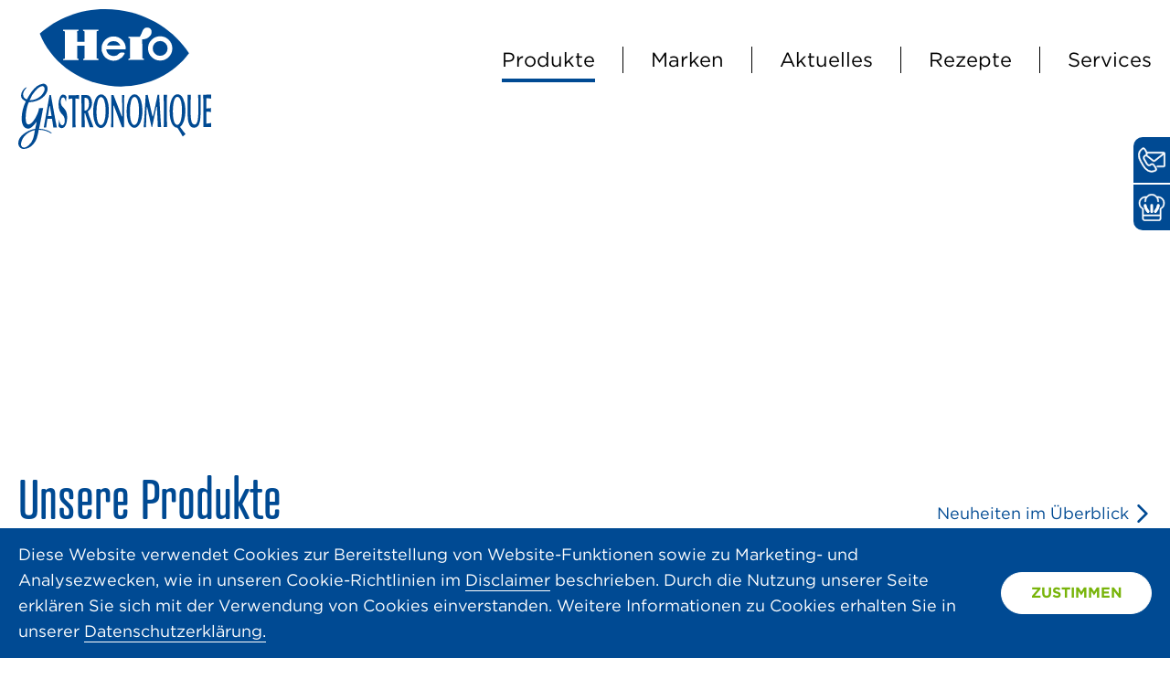

--- FILE ---
content_type: text/html; charset=UTF-8
request_url: https://gastro.hero.ch/de/produkte?categories=30565
body_size: 4728
content:

<!DOCTYPE html>
<html lang="de-CH">
<head>
    <!-- Required meta tags -->
    <meta charset="utf-8">
    <meta name="viewport" content="width=device-width, initial-scale=1, shrink-to-fit=no">

                            
        
    
                                
    
                    
    
                        
    
    
        
        <title>Produkte : Hero</title>
    <meta property="og:title" content="Produkte" />

    
        <link href="/favicon/apple-touch-icon.png?v=2" rel="apple-touch-icon" sizes="180x180" />
<link href="/favicon/favicon-32x32.png?v=2" rel="icon" type="image/png" sizes="32x32" />
<link href="/favicon/favicon-16x16.png?v=2" rel="icon" type="image/png" sizes="16x16" />
<link href="/cache-buster-1769441524/favicon/manifest.json" rel="manifest" />
<link href="/favicon/safari-pinned-tab.svg?v=2" rel="mask-icon" />
<link href="/favicon/favicon.ico?v=2" rel="shortcut icon" />
<link href="/cache-buster-1769441724/vue/assets/css/theme-01.8444a418011be666298c.css" media="all" rel="stylesheet" type="text/css" />
<link href="/cache-buster-1769441724/vue/assets/css/app.36e5ccdfa3ef50e52c94.css" media="all" rel="stylesheet" type="text/css" />
    
        <script>
        window.initialData = {};
    </script>
</head>
<body>


    <!-- Google tag (gtag.js) -->
    <script async
            src="https://www.googletagmanager.com/gtag/js?id=UA-121398600-1"></script>
    <script>
        window.dataLayer = window.dataLayer || [];

        function gtag() {
            dataLayer.push(arguments);
        }

        gtag('js', new Date());

        gtag('config', 'UA-121398600-1');
    </script>

<div id="app" >
        <c-header></c-header>

    <div class="app__layout">
                    <script>
        initialData['productList/data'] = {"rootNode":{"id":295363,"type":"object","subtype":"object"}};
</script>


        <l-product-list>
            



                                    
            
                                            
                                        
    
    <script>
        initialData['cms/data'] = {"heroBanner":{"slides":[{"id":0,"imageWide":{"media":{"min-width: 0px":"\/web_images\/produkte\/5163\/image-thumb__5163__hero_banner_wide_4_1\/hero_produkte_banner_2878x720.a8fcdd3c.jpg 1x, \/web_images\/produkte\/5163\/image-thumb__5163__hero_banner_wide_4_1\/hero_produkte_banner_2878x720@2x.a8fcdd3c.jpg 2x","(min-width: 768px)":"\/web_images\/produkte\/5163\/image-thumb__5163__hero_banner_wide_4_1\/hero_produkte_banner_2878x720~-~media--df42eb16--query.fa1be097.jpg 1x, \/web_images\/produkte\/5163\/image-thumb__5163__hero_banner_wide_4_1\/hero_produkte_banner_2878x720~-~media--df42eb16--query@2x.fa1be097.jpg 2x","(min-width: 1024px)":"\/web_images\/produkte\/5163\/image-thumb__5163__hero_banner_wide_4_1\/hero_produkte_banner_2878x720~-~media--2247bc1a--query.a8fcdd3c.jpg 1x, \/web_images\/produkte\/5163\/image-thumb__5163__hero_banner_wide_4_1\/hero_produkte_banner_2878x720~-~media--2247bc1a--query@2x.a8fcdd3c.jpg 2x","(min-width: 1200px)":"\/web_images\/produkte\/5163\/image-thumb__5163__hero_banner_wide_4_1\/hero_produkte_banner_2878x720~-~media--9a2dd926--query.1614f036.jpg 1x, \/web_images\/produkte\/5163\/image-thumb__5163__hero_banner_wide_4_1\/hero_produkte_banner_2878x720~-~media--9a2dd926--query@2x.1614f036.jpg 2x","(min-width: 1440px)":"\/web_images\/produkte\/5163\/image-thumb__5163__hero_banner_wide_4_1\/hero_produkte_banner_2878x720~-~media--b9f49cfb--query.0ef1abac.jpg 1x, \/web_images\/produkte\/5163\/image-thumb__5163__hero_banner_wide_4_1\/hero_produkte_banner_2878x720~-~media--b9f49cfb--query@2x.0ef1abac.jpg 2x"},"srcset":"\/web_images\/produkte\/5163\/image-thumb__5163__hero_banner_wide_4_1\/hero_produkte_banner_2878x720~-~media--df42eb16--query.fa1be097.jpg 1534w, \/web_images\/produkte\/5163\/image-thumb__5163__hero_banner_wide_4_1\/hero_produkte_banner_2878x720~-~media--2247bc1a--query.a8fcdd3c.jpg 2046w, \/web_images\/produkte\/5163\/image-thumb__5163__hero_banner_wide_4_1\/hero_produkte_banner_2878x720~-~media--9a2dd926--query.1614f036.jpg 2398w, \/web_images\/produkte\/5163\/image-thumb__5163__hero_banner_wide_4_1\/hero_produkte_banner_2878x720~-~media--b9f49cfb--query.0ef1abac.jpg 2878w","fallback":"\/web_images\/produkte\/5163\/image-thumb__5163__hero_banner_wide_4_1\/hero_produkte_banner_2878x720.a8fcdd3c.jpg","id":5163,"alt":""},"imageNarrow":{"media":{"min-width: 0px":"\/web_images\/produkte\/5165\/image-thumb__5165__hero_banner_narrow\/hero_produkte_narrow_4_5_1534x1918.4d567db3.jpg 1x, \/web_images\/produkte\/5165\/image-thumb__5165__hero_banner_narrow\/hero_produkte_narrow_4_5_1534x1918@2x.4d567db3.jpg 2x","(min-width: 0px)":"\/web_images\/produkte\/5165\/image-thumb__5165__hero_banner_narrow\/hero_produkte_narrow_4_5_1534x1918~-~media--682e313f--query.571ca86a.jpg 1x, \/web_images\/produkte\/5165\/image-thumb__5165__hero_banner_narrow\/hero_produkte_narrow_4_5_1534x1918~-~media--682e313f--query@2x.571ca86a.jpg 2x","(min-width: 480px)":"\/web_images\/produkte\/5165\/image-thumb__5165__hero_banner_narrow\/hero_produkte_narrow_4_5_1534x1918~-~media--23520f36--query.18b2d835.jpg 1x, \/web_images\/produkte\/5165\/image-thumb__5165__hero_banner_narrow\/hero_produkte_narrow_4_5_1534x1918~-~media--23520f36--query@2x.18b2d835.jpg 2x","(min-width: 768px)":"\/web_images\/produkte\/5165\/image-thumb__5165__hero_banner_narrow\/hero_produkte_narrow_4_5_1534x1918~-~media--df42eb16--query.4d567db3.jpg 1x, \/web_images\/produkte\/5165\/image-thumb__5165__hero_banner_narrow\/hero_produkte_narrow_4_5_1534x1918~-~media--df42eb16--query@2x.4d567db3.jpg 2x"},"srcset":"\/web_images\/produkte\/5165\/image-thumb__5165__hero_banner_narrow\/hero_produkte_narrow_4_5_1534x1918~-~media--682e313f--query.571ca86a.jpg 479w, \/web_images\/produkte\/5165\/image-thumb__5165__hero_banner_narrow\/hero_produkte_narrow_4_5_1534x1918~-~media--23520f36--query.18b2d835.jpg 958w, \/web_images\/produkte\/5165\/image-thumb__5165__hero_banner_narrow\/hero_produkte_narrow_4_5_1534x1918~-~media--df42eb16--query.4d567db3.jpg 1534w","fallback":"\/web_images\/produkte\/5165\/image-thumb__5165__hero_banner_narrow\/hero_produkte_narrow_4_5_1534x1918.4d567db3.jpg","id":5165,"alt":""},"teaserTitle":"","teaserText":""},{"id":1,"imageWide":{"media":{"min-width: 0px":"\/web_images\/gourmetplus\/5167\/image-thumb__5167__hero_banner_wide_4_1\/gourmetplus_serata-italiana_banner_2878x720_1.598c0c66.jpg 1x, \/web_images\/gourmetplus\/5167\/image-thumb__5167__hero_banner_wide_4_1\/gourmetplus_serata-italiana_banner_2878x720_1@2x.598c0c66.jpg 2x","(min-width: 768px)":"\/web_images\/gourmetplus\/5167\/image-thumb__5167__hero_banner_wide_4_1\/gourmetplus_serata-italiana_banner_2878x720_1~-~media--df42eb16--query.6fb93995.jpg 1x, \/web_images\/gourmetplus\/5167\/image-thumb__5167__hero_banner_wide_4_1\/gourmetplus_serata-italiana_banner_2878x720_1~-~media--df42eb16--query@2x.6fb93995.jpg 2x","(min-width: 1024px)":"\/web_images\/gourmetplus\/5167\/image-thumb__5167__hero_banner_wide_4_1\/gourmetplus_serata-italiana_banner_2878x720_1~-~media--2247bc1a--query.598c0c66.jpg 1x, \/web_images\/gourmetplus\/5167\/image-thumb__5167__hero_banner_wide_4_1\/gourmetplus_serata-italiana_banner_2878x720_1~-~media--2247bc1a--query@2x.598c0c66.jpg 2x","(min-width: 1200px)":"\/web_images\/gourmetplus\/5167\/image-thumb__5167__hero_banner_wide_4_1\/gourmetplus_serata-italiana_banner_2878x720_1~-~media--9a2dd926--query.2b27a901.jpg 1x, \/web_images\/gourmetplus\/5167\/image-thumb__5167__hero_banner_wide_4_1\/gourmetplus_serata-italiana_banner_2878x720_1~-~media--9a2dd926--query@2x.2b27a901.jpg 2x","(min-width: 1440px)":"\/web_images\/gourmetplus\/5167\/image-thumb__5167__hero_banner_wide_4_1\/gourmetplus_serata-italiana_banner_2878x720_1~-~media--b9f49cfb--query.c9da2c47.jpg 1x, \/web_images\/gourmetplus\/5167\/image-thumb__5167__hero_banner_wide_4_1\/gourmetplus_serata-italiana_banner_2878x720_1~-~media--b9f49cfb--query@2x.c9da2c47.jpg 2x"},"srcset":"\/web_images\/gourmetplus\/5167\/image-thumb__5167__hero_banner_wide_4_1\/gourmetplus_serata-italiana_banner_2878x720_1~-~media--df42eb16--query.6fb93995.jpg 1534w, \/web_images\/gourmetplus\/5167\/image-thumb__5167__hero_banner_wide_4_1\/gourmetplus_serata-italiana_banner_2878x720_1~-~media--2247bc1a--query.598c0c66.jpg 2046w, \/web_images\/gourmetplus\/5167\/image-thumb__5167__hero_banner_wide_4_1\/gourmetplus_serata-italiana_banner_2878x720_1~-~media--9a2dd926--query.2b27a901.jpg 2398w, \/web_images\/gourmetplus\/5167\/image-thumb__5167__hero_banner_wide_4_1\/gourmetplus_serata-italiana_banner_2878x720_1~-~media--b9f49cfb--query.c9da2c47.jpg 2878w","fallback":"\/web_images\/gourmetplus\/5167\/image-thumb__5167__hero_banner_wide_4_1\/gourmetplus_serata-italiana_banner_2878x720_1.598c0c66.jpg","id":5167,"alt":""},"imageNarrow":{"media":{"min-width: 0px":"\/web_images\/gourmetplus\/5173\/image-thumb__5173__hero_banner_narrow\/gourmetplus_serata_italiana_banner_4_5_1534x1918.880c9108.jpg 1x, \/web_images\/gourmetplus\/5173\/image-thumb__5173__hero_banner_narrow\/gourmetplus_serata_italiana_banner_4_5_1534x1918@2x.880c9108.jpg 2x","(min-width: 0px)":"\/web_images\/gourmetplus\/5173\/image-thumb__5173__hero_banner_narrow\/gourmetplus_serata_italiana_banner_4_5_1534x1918~-~media--682e313f--query.e265bac0.jpg 1x, \/web_images\/gourmetplus\/5173\/image-thumb__5173__hero_banner_narrow\/gourmetplus_serata_italiana_banner_4_5_1534x1918~-~media--682e313f--query@2x.e265bac0.jpg 2x","(min-width: 480px)":"\/web_images\/gourmetplus\/5173\/image-thumb__5173__hero_banner_narrow\/gourmetplus_serata_italiana_banner_4_5_1534x1918~-~media--23520f36--query.05c879ff.jpg 1x, \/web_images\/gourmetplus\/5173\/image-thumb__5173__hero_banner_narrow\/gourmetplus_serata_italiana_banner_4_5_1534x1918~-~media--23520f36--query@2x.05c879ff.jpg 2x","(min-width: 768px)":"\/web_images\/gourmetplus\/5173\/image-thumb__5173__hero_banner_narrow\/gourmetplus_serata_italiana_banner_4_5_1534x1918~-~media--df42eb16--query.880c9108.jpg 1x, \/web_images\/gourmetplus\/5173\/image-thumb__5173__hero_banner_narrow\/gourmetplus_serata_italiana_banner_4_5_1534x1918~-~media--df42eb16--query@2x.880c9108.jpg 2x"},"srcset":"\/web_images\/gourmetplus\/5173\/image-thumb__5173__hero_banner_narrow\/gourmetplus_serata_italiana_banner_4_5_1534x1918~-~media--682e313f--query.e265bac0.jpg 479w, \/web_images\/gourmetplus\/5173\/image-thumb__5173__hero_banner_narrow\/gourmetplus_serata_italiana_banner_4_5_1534x1918~-~media--23520f36--query.05c879ff.jpg 958w, \/web_images\/gourmetplus\/5173\/image-thumb__5173__hero_banner_narrow\/gourmetplus_serata_italiana_banner_4_5_1534x1918~-~media--df42eb16--query.880c9108.jpg 1534w","fallback":"\/web_images\/gourmetplus\/5173\/image-thumb__5173__hero_banner_narrow\/gourmetplus_serata_italiana_banner_4_5_1534x1918.880c9108.jpg","id":5173,"alt":""},"teaserTitle":"","teaserText":""},{"id":2,"imageWide":{"media":{"min-width: 0px":"\/web_images\/gourmetplus\/5169\/image-thumb__5169__hero_banner_wide_4_1\/gourmetplus_alte-rezepte_banner_2878x720.8e37c493.jpg 1x, \/web_images\/gourmetplus\/5169\/image-thumb__5169__hero_banner_wide_4_1\/gourmetplus_alte-rezepte_banner_2878x720@2x.8e37c493.jpg 2x","(min-width: 768px)":"\/web_images\/gourmetplus\/5169\/image-thumb__5169__hero_banner_wide_4_1\/gourmetplus_alte-rezepte_banner_2878x720~-~media--df42eb16--query.5a596820.jpg 1x, \/web_images\/gourmetplus\/5169\/image-thumb__5169__hero_banner_wide_4_1\/gourmetplus_alte-rezepte_banner_2878x720~-~media--df42eb16--query@2x.5a596820.jpg 2x","(min-width: 1024px)":"\/web_images\/gourmetplus\/5169\/image-thumb__5169__hero_banner_wide_4_1\/gourmetplus_alte-rezepte_banner_2878x720~-~media--2247bc1a--query.8e37c493.jpg 1x, \/web_images\/gourmetplus\/5169\/image-thumb__5169__hero_banner_wide_4_1\/gourmetplus_alte-rezepte_banner_2878x720~-~media--2247bc1a--query@2x.8e37c493.jpg 2x","(min-width: 1200px)":"\/web_images\/gourmetplus\/5169\/image-thumb__5169__hero_banner_wide_4_1\/gourmetplus_alte-rezepte_banner_2878x720~-~media--9a2dd926--query.d8868b58.jpg 1x, \/web_images\/gourmetplus\/5169\/image-thumb__5169__hero_banner_wide_4_1\/gourmetplus_alte-rezepte_banner_2878x720~-~media--9a2dd926--query@2x.d8868b58.jpg 2x","(min-width: 1440px)":"\/web_images\/gourmetplus\/5169\/image-thumb__5169__hero_banner_wide_4_1\/gourmetplus_alte-rezepte_banner_2878x720~-~media--b9f49cfb--query.87ddeea9.jpg 1x, \/web_images\/gourmetplus\/5169\/image-thumb__5169__hero_banner_wide_4_1\/gourmetplus_alte-rezepte_banner_2878x720~-~media--b9f49cfb--query@2x.87ddeea9.jpg 2x"},"srcset":"\/web_images\/gourmetplus\/5169\/image-thumb__5169__hero_banner_wide_4_1\/gourmetplus_alte-rezepte_banner_2878x720~-~media--df42eb16--query.5a596820.jpg 1534w, \/web_images\/gourmetplus\/5169\/image-thumb__5169__hero_banner_wide_4_1\/gourmetplus_alte-rezepte_banner_2878x720~-~media--2247bc1a--query.8e37c493.jpg 2046w, \/web_images\/gourmetplus\/5169\/image-thumb__5169__hero_banner_wide_4_1\/gourmetplus_alte-rezepte_banner_2878x720~-~media--9a2dd926--query.d8868b58.jpg 2398w, \/web_images\/gourmetplus\/5169\/image-thumb__5169__hero_banner_wide_4_1\/gourmetplus_alte-rezepte_banner_2878x720~-~media--b9f49cfb--query.87ddeea9.jpg 2878w","fallback":"\/web_images\/gourmetplus\/5169\/image-thumb__5169__hero_banner_wide_4_1\/gourmetplus_alte-rezepte_banner_2878x720.8e37c493.jpg","id":5169,"alt":""},"imageNarrow":{"media":{"min-width: 0px":"\/web_images\/gourmetplus\/5171\/image-thumb__5171__hero_banner_narrow\/gourmetplus_alte-rezepte_banner_4_5_1534x1918.016431bf.jpg 1x, \/web_images\/gourmetplus\/5171\/image-thumb__5171__hero_banner_narrow\/gourmetplus_alte-rezepte_banner_4_5_1534x1918@2x.016431bf.jpg 2x","(min-width: 0px)":"\/web_images\/gourmetplus\/5171\/image-thumb__5171__hero_banner_narrow\/gourmetplus_alte-rezepte_banner_4_5_1534x1918~-~media--682e313f--query.d58d74ea.jpg 1x, \/web_images\/gourmetplus\/5171\/image-thumb__5171__hero_banner_narrow\/gourmetplus_alte-rezepte_banner_4_5_1534x1918~-~media--682e313f--query@2x.d58d74ea.jpg 2x","(min-width: 480px)":"\/web_images\/gourmetplus\/5171\/image-thumb__5171__hero_banner_narrow\/gourmetplus_alte-rezepte_banner_4_5_1534x1918~-~media--23520f36--query.d44443d1.jpg 1x, \/web_images\/gourmetplus\/5171\/image-thumb__5171__hero_banner_narrow\/gourmetplus_alte-rezepte_banner_4_5_1534x1918~-~media--23520f36--query@2x.d44443d1.jpg 2x","(min-width: 768px)":"\/web_images\/gourmetplus\/5171\/image-thumb__5171__hero_banner_narrow\/gourmetplus_alte-rezepte_banner_4_5_1534x1918~-~media--df42eb16--query.016431bf.jpg 1x, \/web_images\/gourmetplus\/5171\/image-thumb__5171__hero_banner_narrow\/gourmetplus_alte-rezepte_banner_4_5_1534x1918~-~media--df42eb16--query@2x.016431bf.jpg 2x"},"srcset":"\/web_images\/gourmetplus\/5171\/image-thumb__5171__hero_banner_narrow\/gourmetplus_alte-rezepte_banner_4_5_1534x1918~-~media--682e313f--query.d58d74ea.jpg 479w, \/web_images\/gourmetplus\/5171\/image-thumb__5171__hero_banner_narrow\/gourmetplus_alte-rezepte_banner_4_5_1534x1918~-~media--23520f36--query.d44443d1.jpg 958w, \/web_images\/gourmetplus\/5171\/image-thumb__5171__hero_banner_narrow\/gourmetplus_alte-rezepte_banner_4_5_1534x1918~-~media--df42eb16--query.016431bf.jpg 1534w","fallback":"\/web_images\/gourmetplus\/5171\/image-thumb__5171__hero_banner_narrow\/gourmetplus_alte-rezepte_banner_4_5_1534x1918.016431bf.jpg","id":5171,"alt":""},"teaserTitle":"","teaserText":""}],"showTopicsNavigation":false,"desktopRatio":"hero_banner_wide_4_1"}};
</script>


                
                            
                    




                                    
            
                                    
<div class="c-cms-headline">
        <h1>
        Unsere Produkte
    </h1>

                            <a class="c-cms-headline__link" href="/de/aktuelles" target="">
                <span class="c-cms-headline__link-text">Neuheiten im Überblick</span>
                <span class="e-icon e-icon--color-default e-icon--i-arrow--right">
                    <svg xmlns="http://www.w3.org/2000/svg" viewBox="0 0 9.201 16.221" width="20" height="20" tabindex="-1" role="img" aria-label="i-arrow--right" focusable="false">
                        <path fill="currentColor" d="M.322 15.9a1.1 1.1 0 010-1.559l6.236-6.234L.327 1.881A1.1 1.1 0 011.88.322l7 7a1.087 1.087 0 01.319.844 1.074 1.074 0 01-.324.729l-6.995 7a1.106 1.106 0 01-.78.322 1.094 1.094 0 01-.778-.317z"></path>
                    </svg>
                </span>
            </a>
            </div>

                
                            
                    

        </l-product-list>
    
    </div>

        
<footer class="c-footer">
    <div class="c-footer__content">
        <ul class="c-footer__link-list">
                            <li class="c-footer__link-list-item">
                    <a href="/de/ansprechpartner" internalType="document" linktype="internal" text="Ansprechpartner" path="/de/ansprechpartner" target="_self" class="c-footer__link" internalId="167">Ansprechpartner</a>
                </li>
                            <li class="c-footer__link-list-item">
                    <a href="/de/kontakt" internalType="document" linktype="internal" text="Kontakt" path="/de/kontakt" target="_self" class="c-footer__link" internalId="169">Kontakt</a>
                </li>
                            <li class="c-footer__link-list-item">
                    <a href="https://www.hero.ch/home/de" linktype="direct" text="Hero AG" path="https://www.hero.ch/home/de" target="_blank" class="c-footer__link">Hero AG</a>
                </li>
                            <li class="c-footer__link-list-item">
                    <a href="/de/disclaimer" internalType="document" linktype="internal" text="Disclaimer" path="/de/disclaimer" class="c-footer__link" internalId="275">Disclaimer</a>
                </li>
                            <li class="c-footer__link-list-item">
                    <a href="/de/datenschutz" internalType="document" linktype="internal" text="Datenschutz" path="/de/datenschutz" class="c-footer__link" internalId="267">Datenschutz</a>
                </li>
                    </ul>

                        
        <ul class="c-footer__language-list">
                            <li class="c-footer__language-item c-footer__language-item--active">
                                            DE
                                    </li>
                            <li class="c-footer__language-item">
                                            <a href="/fr/produits" class="c-footer__language-link">FR</a>
                                    </li>
                    </ul>

        <div class="c-footer__address">
                <span>Hero Gastronomique</span>
    <span>Karl Roth-Strasse 8</span>
    <span>5600 Lenzburg</span>
    <span class="c-address-block__line--phone">
        <a href="tel:+41628855450">
            Tel. +41 62 885 54 50
        </a>
    </span>
    <span class="c-address-block__line--email">
        <a href="mailto:gastro@hero.ch">gastro@hero.ch</a>
    </span>

    
    <script>
        initialData['session/dataCompanyAddress'] = {"address":{"company":"Hero Gastronomique","addressStreet":"Karl Roth-Strasse","addressStreetNumber":"8","addressZip":"5600","addressCity":"Lenzburg","addressPhone":"+41 62 885 54 50","addressEmail":"gastro@hero.ch"}};
</script>


        </div>
    </div>
</footer>

            <c-sticky-sidebar></c-sticky-sidebar>
                    <c-cookie-banner>
                
    <p>Diese Website verwendet Cookies zur Bereitstellung von Website-Funktionen sowie zu Marketing- und Analysezwecken, wie in unseren Cookie-Richtlinien im&nbsp;<a href="https://gastro.hero.ch/de/disclaimer">Disclaimer</a> beschrieben. Durch die Nutzung unserer Seite erklären Sie sich mit der Verwendung von Cookies einverstanden. Weitere Informationen zu Cookies erhalten Sie in unserer&nbsp;<a href="https://gastro.hero.ch/de/datenschutz">Datenschutzerklärung.</a></p>


            </c-cookie-banner>
            </div>

    
    <script>
        initialData['stickySidebar/data'] = {"title":"Wir sind f\u00fcr Sie da - ganz in Ihrer N\u00e4he","teaserText":"<p>Der pers\u00f6nliche Kundenkontakt hat bei Hero Gastronomique einen hohen Stellenwert. Wenden Sie sich an unsere\/n Verkaufsberater\/in&nbsp;Ihrer Region oder an unsere Mitarbeitenden in Lenzburg.<\/p>\n"};
</script>


<script>
        initialData['session/data'] = {"navigationTree":[{"label":"Produkte","fragment":null,"id":"207","class":" main active mainactive","title":"","target":null,"accesskey":"","rel":[],"rev":[],"customHtmlAttribs":[],"order":null,"active":true,"visible":true,"type":"Pimcore\\Navigation\\Page\\Document","pages":[],"uri":"\/de\/produkte"},{"label":"Marken","fragment":null,"id":"145","class":" main","title":"","target":null,"accesskey":"","rel":[],"rev":[],"customHtmlAttribs":[],"order":null,"active":false,"visible":true,"type":"Pimcore\\Navigation\\Page\\Document","pages":[],"uri":"\/de\/marken"},{"label":"Aktuelles","fragment":null,"id":"143","class":" main","title":"","target":null,"accesskey":"","rel":[],"rev":[],"customHtmlAttribs":[],"order":null,"active":false,"visible":true,"type":"Pimcore\\Navigation\\Page\\Document","pages":[],"uri":"\/de\/aktuelles"},{"label":"Rezepte","fragment":null,"id":"315","class":" main","title":"Rezepte","target":null,"accesskey":"","rel":[],"rev":[],"customHtmlAttribs":[],"order":null,"active":false,"visible":true,"type":"Pimcore\\Navigation\\Page\\Document","pages":[],"uri":"\/de\/rezepte"},{"label":"Services","fragment":null,"id":"151","class":" main","title":"","target":null,"accesskey":"","rel":[],"rev":[],"customHtmlAttribs":[],"order":null,"active":false,"visible":true,"type":"Pimcore\\Navigation\\Page\\Document","pages":[],"uri":"\/de\/services"},{"label":"Themenwelten","fragment":null,"id":"163","class":" main","title":"","target":null,"accesskey":"","rel":[],"rev":[],"customHtmlAttribs":[],"order":null,"active":false,"visible":false,"type":"Pimcore\\Navigation\\Page\\Document","pages":[],"uri":"\/de\/themenwelten"},{"label":"Hero Origine","fragment":null,"id":"201","class":" main","title":"","target":null,"accesskey":"","rel":[],"rev":[],"customHtmlAttribs":[],"order":null,"active":false,"visible":false,"type":"Pimcore\\Navigation\\Page\\Document","pages":[],"uri":"\/de\/hero-origine"},{"label":"Ansprechpartner","fragment":null,"id":"167","class":" main","title":"","target":null,"accesskey":"","rel":[],"rev":[],"customHtmlAttribs":[],"order":null,"active":false,"visible":false,"type":"Pimcore\\Navigation\\Page\\Document","pages":[],"uri":"\/de\/ansprechpartner"},{"label":"Kontakt","fragment":null,"id":"169","class":" main","title":"","target":null,"accesskey":"","rel":[],"rev":[],"customHtmlAttribs":[],"order":null,"active":false,"visible":false,"type":"Pimcore\\Navigation\\Page\\Document","pages":[],"uri":"\/de\/kontakt"},{"label":null,"fragment":null,"id":"153","class":" main","title":null,"target":null,"accesskey":null,"rel":[],"rev":[],"customHtmlAttribs":[],"order":null,"active":false,"visible":false,"type":"Pimcore\\Navigation\\Page\\Document","pages":[],"uri":null},{"label":null,"fragment":null,"id":"75","class":" main","title":null,"target":null,"accesskey":null,"rel":[],"rev":[],"customHtmlAttribs":[],"order":null,"active":false,"visible":false,"type":"Pimcore\\Navigation\\Page\\Document","pages":[],"uri":null},{"label":null,"fragment":null,"id":"131","class":" main","title":null,"target":null,"accesskey":null,"rel":[],"rev":[],"customHtmlAttribs":[],"order":null,"active":false,"visible":false,"type":"Pimcore\\Navigation\\Page\\Document","pages":[],"uri":null},{"label":null,"fragment":null,"id":"27","class":" main","title":null,"target":null,"accesskey":null,"rel":[],"rev":[],"customHtmlAttribs":[],"order":null,"active":false,"visible":false,"type":"Pimcore\\Navigation\\Page\\Document","pages":[],"uri":null},{"label":null,"fragment":null,"id":"57","class":" main","title":null,"target":null,"accesskey":null,"rel":[],"rev":[],"customHtmlAttribs":[],"order":null,"active":false,"visible":false,"type":"Pimcore\\Navigation\\Page\\Document","pages":[],"uri":null},{"label":null,"fragment":null,"id":"33","class":" main","title":null,"target":null,"accesskey":null,"rel":[],"rev":[],"customHtmlAttribs":[],"order":null,"active":false,"visible":false,"type":"Pimcore\\Navigation\\Page\\Document","pages":[],"uri":null},{"label":"Datenschutz","fragment":null,"id":"267","class":" main","title":"","target":null,"accesskey":"","rel":[],"rev":[],"customHtmlAttribs":[],"order":null,"active":false,"visible":false,"type":"Pimcore\\Navigation\\Page\\Document","pages":[],"uri":"\/de\/datenschutz"},{"label":"Disclaimer","fragment":null,"id":"275","class":" main","title":"","target":null,"accesskey":"","rel":[],"rev":[],"customHtmlAttribs":[],"order":null,"active":false,"visible":false,"type":"Pimcore\\Navigation\\Page\\Document","pages":[],"uri":"\/de\/disclaimer"},{"label":null,"fragment":null,"id":"901","class":" main","title":null,"target":null,"accesskey":null,"rel":[],"rev":[],"customHtmlAttribs":[],"order":null,"active":false,"visible":false,"type":"Pimcore\\Navigation\\Page\\Document","pages":[],"uri":null},{"label":"Test Video","fragment":null,"id":"2021","class":" main","title":"","target":null,"accesskey":"","rel":[],"rev":[],"customHtmlAttribs":[],"order":null,"active":false,"visible":false,"type":"Pimcore\\Navigation\\Page\\Document","pages":[],"uri":"\/de\/Test%20Video"}],"topicsTree":[{"icon":"bakery","label":"Gastrobeck","fragment":null,"id":"159","class":" main","title":"","target":null,"accesskey":"","rel":[],"rev":[],"customHtmlAttribs":[],"order":null,"active":false,"visible":true,"type":"Pimcore\\Navigation\\Page\\Document","pages":[],"uri":"\/de\/themenwelten\/gastrobeck"},{"icon":"restaurant","label":"Gourmet Plus","fragment":null,"id":"161","class":" main","title":"","target":null,"accesskey":"","rel":[],"rev":[],"customHtmlAttribs":[],"order":null,"active":false,"visible":true,"type":"Pimcore\\Navigation\\Page\\Document","pages":[],"uri":"\/de\/themenwelten\/gourmet-plus"}],"breadcrumbs":[{"label":"Produkte","uri":"\/de\/produkte"}],"inactiveFeatures":[],"language":"de_CH","forceReducedHeader":null,"recaptchaSiteKey":"6Lfrhr0dAAAAAIWQkElb2SBg6SGxoF-XmUqD_uxP","availableLanguages":[{"url":"\/de","name":"de","language":"de_CH","isoLocaleCode":"de-ch"},{"url":"\/fr\/produits","name":"fr","language":"fr_CH","isoLocaleCode":"fr-ch"}],"urls":{"homepage":"\/de"},"links":{"contactUsLink":{"label":"Kontakt","fragment":null,"id":"169","class":" main","title":"","target":null,"accesskey":"","rel":[],"rev":[],"customHtmlAttribs":[],"order":null,"active":false,"visible":true,"type":"Pimcore\\Navigation\\Page\\Document","uri":"\/de\/kontakt"},"contactPersonLink":{"label":"Ansprechpartner","fragment":null,"id":"167","class":" main","title":"","target":null,"accesskey":"","rel":[],"rev":[],"customHtmlAttribs":[],"order":null,"active":false,"visible":true,"type":"Pimcore\\Navigation\\Page\\Document","uri":"\/de\/ansprechpartner"}}};
</script>


                <script>
        initialData['notification/data'] = [];
</script>


<script src="/cache-buster-1769441724/vue/assets/js/polyfills.3e924d9729b352eeb1c5.js" nonce="jhCo3O/MCz0gVvW6nUg1bq/9d9+f8nuV"></script>
<script src="/cache-buster-1769441724/vue/assets/js/vendor.90ba10978fa49eca716f.js" nonce="jhCo3O/MCz0gVvW6nUg1bq/9d9+f8nuV"></script>
<script src="/cache-buster-1769441724/vue/assets/js/app.36e5ccdfa3ef50e52c94.js" nonce="jhCo3O/MCz0gVvW6nUg1bq/9d9+f8nuV"></script>

</body>
</html>


--- FILE ---
content_type: text/html; charset=utf-8
request_url: https://www.google.com/recaptcha/api2/anchor?ar=1&k=6Lfrhr0dAAAAAIWQkElb2SBg6SGxoF-XmUqD_uxP&co=aHR0cHM6Ly9nYXN0cm8uaGVyby5jaDo0NDM.&hl=en&v=N67nZn4AqZkNcbeMu4prBgzg&size=invisible&anchor-ms=20000&execute-ms=30000&cb=8k4bgkgch6hy
body_size: 48863
content:
<!DOCTYPE HTML><html dir="ltr" lang="en"><head><meta http-equiv="Content-Type" content="text/html; charset=UTF-8">
<meta http-equiv="X-UA-Compatible" content="IE=edge">
<title>reCAPTCHA</title>
<style type="text/css">
/* cyrillic-ext */
@font-face {
  font-family: 'Roboto';
  font-style: normal;
  font-weight: 400;
  font-stretch: 100%;
  src: url(//fonts.gstatic.com/s/roboto/v48/KFO7CnqEu92Fr1ME7kSn66aGLdTylUAMa3GUBHMdazTgWw.woff2) format('woff2');
  unicode-range: U+0460-052F, U+1C80-1C8A, U+20B4, U+2DE0-2DFF, U+A640-A69F, U+FE2E-FE2F;
}
/* cyrillic */
@font-face {
  font-family: 'Roboto';
  font-style: normal;
  font-weight: 400;
  font-stretch: 100%;
  src: url(//fonts.gstatic.com/s/roboto/v48/KFO7CnqEu92Fr1ME7kSn66aGLdTylUAMa3iUBHMdazTgWw.woff2) format('woff2');
  unicode-range: U+0301, U+0400-045F, U+0490-0491, U+04B0-04B1, U+2116;
}
/* greek-ext */
@font-face {
  font-family: 'Roboto';
  font-style: normal;
  font-weight: 400;
  font-stretch: 100%;
  src: url(//fonts.gstatic.com/s/roboto/v48/KFO7CnqEu92Fr1ME7kSn66aGLdTylUAMa3CUBHMdazTgWw.woff2) format('woff2');
  unicode-range: U+1F00-1FFF;
}
/* greek */
@font-face {
  font-family: 'Roboto';
  font-style: normal;
  font-weight: 400;
  font-stretch: 100%;
  src: url(//fonts.gstatic.com/s/roboto/v48/KFO7CnqEu92Fr1ME7kSn66aGLdTylUAMa3-UBHMdazTgWw.woff2) format('woff2');
  unicode-range: U+0370-0377, U+037A-037F, U+0384-038A, U+038C, U+038E-03A1, U+03A3-03FF;
}
/* math */
@font-face {
  font-family: 'Roboto';
  font-style: normal;
  font-weight: 400;
  font-stretch: 100%;
  src: url(//fonts.gstatic.com/s/roboto/v48/KFO7CnqEu92Fr1ME7kSn66aGLdTylUAMawCUBHMdazTgWw.woff2) format('woff2');
  unicode-range: U+0302-0303, U+0305, U+0307-0308, U+0310, U+0312, U+0315, U+031A, U+0326-0327, U+032C, U+032F-0330, U+0332-0333, U+0338, U+033A, U+0346, U+034D, U+0391-03A1, U+03A3-03A9, U+03B1-03C9, U+03D1, U+03D5-03D6, U+03F0-03F1, U+03F4-03F5, U+2016-2017, U+2034-2038, U+203C, U+2040, U+2043, U+2047, U+2050, U+2057, U+205F, U+2070-2071, U+2074-208E, U+2090-209C, U+20D0-20DC, U+20E1, U+20E5-20EF, U+2100-2112, U+2114-2115, U+2117-2121, U+2123-214F, U+2190, U+2192, U+2194-21AE, U+21B0-21E5, U+21F1-21F2, U+21F4-2211, U+2213-2214, U+2216-22FF, U+2308-230B, U+2310, U+2319, U+231C-2321, U+2336-237A, U+237C, U+2395, U+239B-23B7, U+23D0, U+23DC-23E1, U+2474-2475, U+25AF, U+25B3, U+25B7, U+25BD, U+25C1, U+25CA, U+25CC, U+25FB, U+266D-266F, U+27C0-27FF, U+2900-2AFF, U+2B0E-2B11, U+2B30-2B4C, U+2BFE, U+3030, U+FF5B, U+FF5D, U+1D400-1D7FF, U+1EE00-1EEFF;
}
/* symbols */
@font-face {
  font-family: 'Roboto';
  font-style: normal;
  font-weight: 400;
  font-stretch: 100%;
  src: url(//fonts.gstatic.com/s/roboto/v48/KFO7CnqEu92Fr1ME7kSn66aGLdTylUAMaxKUBHMdazTgWw.woff2) format('woff2');
  unicode-range: U+0001-000C, U+000E-001F, U+007F-009F, U+20DD-20E0, U+20E2-20E4, U+2150-218F, U+2190, U+2192, U+2194-2199, U+21AF, U+21E6-21F0, U+21F3, U+2218-2219, U+2299, U+22C4-22C6, U+2300-243F, U+2440-244A, U+2460-24FF, U+25A0-27BF, U+2800-28FF, U+2921-2922, U+2981, U+29BF, U+29EB, U+2B00-2BFF, U+4DC0-4DFF, U+FFF9-FFFB, U+10140-1018E, U+10190-1019C, U+101A0, U+101D0-101FD, U+102E0-102FB, U+10E60-10E7E, U+1D2C0-1D2D3, U+1D2E0-1D37F, U+1F000-1F0FF, U+1F100-1F1AD, U+1F1E6-1F1FF, U+1F30D-1F30F, U+1F315, U+1F31C, U+1F31E, U+1F320-1F32C, U+1F336, U+1F378, U+1F37D, U+1F382, U+1F393-1F39F, U+1F3A7-1F3A8, U+1F3AC-1F3AF, U+1F3C2, U+1F3C4-1F3C6, U+1F3CA-1F3CE, U+1F3D4-1F3E0, U+1F3ED, U+1F3F1-1F3F3, U+1F3F5-1F3F7, U+1F408, U+1F415, U+1F41F, U+1F426, U+1F43F, U+1F441-1F442, U+1F444, U+1F446-1F449, U+1F44C-1F44E, U+1F453, U+1F46A, U+1F47D, U+1F4A3, U+1F4B0, U+1F4B3, U+1F4B9, U+1F4BB, U+1F4BF, U+1F4C8-1F4CB, U+1F4D6, U+1F4DA, U+1F4DF, U+1F4E3-1F4E6, U+1F4EA-1F4ED, U+1F4F7, U+1F4F9-1F4FB, U+1F4FD-1F4FE, U+1F503, U+1F507-1F50B, U+1F50D, U+1F512-1F513, U+1F53E-1F54A, U+1F54F-1F5FA, U+1F610, U+1F650-1F67F, U+1F687, U+1F68D, U+1F691, U+1F694, U+1F698, U+1F6AD, U+1F6B2, U+1F6B9-1F6BA, U+1F6BC, U+1F6C6-1F6CF, U+1F6D3-1F6D7, U+1F6E0-1F6EA, U+1F6F0-1F6F3, U+1F6F7-1F6FC, U+1F700-1F7FF, U+1F800-1F80B, U+1F810-1F847, U+1F850-1F859, U+1F860-1F887, U+1F890-1F8AD, U+1F8B0-1F8BB, U+1F8C0-1F8C1, U+1F900-1F90B, U+1F93B, U+1F946, U+1F984, U+1F996, U+1F9E9, U+1FA00-1FA6F, U+1FA70-1FA7C, U+1FA80-1FA89, U+1FA8F-1FAC6, U+1FACE-1FADC, U+1FADF-1FAE9, U+1FAF0-1FAF8, U+1FB00-1FBFF;
}
/* vietnamese */
@font-face {
  font-family: 'Roboto';
  font-style: normal;
  font-weight: 400;
  font-stretch: 100%;
  src: url(//fonts.gstatic.com/s/roboto/v48/KFO7CnqEu92Fr1ME7kSn66aGLdTylUAMa3OUBHMdazTgWw.woff2) format('woff2');
  unicode-range: U+0102-0103, U+0110-0111, U+0128-0129, U+0168-0169, U+01A0-01A1, U+01AF-01B0, U+0300-0301, U+0303-0304, U+0308-0309, U+0323, U+0329, U+1EA0-1EF9, U+20AB;
}
/* latin-ext */
@font-face {
  font-family: 'Roboto';
  font-style: normal;
  font-weight: 400;
  font-stretch: 100%;
  src: url(//fonts.gstatic.com/s/roboto/v48/KFO7CnqEu92Fr1ME7kSn66aGLdTylUAMa3KUBHMdazTgWw.woff2) format('woff2');
  unicode-range: U+0100-02BA, U+02BD-02C5, U+02C7-02CC, U+02CE-02D7, U+02DD-02FF, U+0304, U+0308, U+0329, U+1D00-1DBF, U+1E00-1E9F, U+1EF2-1EFF, U+2020, U+20A0-20AB, U+20AD-20C0, U+2113, U+2C60-2C7F, U+A720-A7FF;
}
/* latin */
@font-face {
  font-family: 'Roboto';
  font-style: normal;
  font-weight: 400;
  font-stretch: 100%;
  src: url(//fonts.gstatic.com/s/roboto/v48/KFO7CnqEu92Fr1ME7kSn66aGLdTylUAMa3yUBHMdazQ.woff2) format('woff2');
  unicode-range: U+0000-00FF, U+0131, U+0152-0153, U+02BB-02BC, U+02C6, U+02DA, U+02DC, U+0304, U+0308, U+0329, U+2000-206F, U+20AC, U+2122, U+2191, U+2193, U+2212, U+2215, U+FEFF, U+FFFD;
}
/* cyrillic-ext */
@font-face {
  font-family: 'Roboto';
  font-style: normal;
  font-weight: 500;
  font-stretch: 100%;
  src: url(//fonts.gstatic.com/s/roboto/v48/KFO7CnqEu92Fr1ME7kSn66aGLdTylUAMa3GUBHMdazTgWw.woff2) format('woff2');
  unicode-range: U+0460-052F, U+1C80-1C8A, U+20B4, U+2DE0-2DFF, U+A640-A69F, U+FE2E-FE2F;
}
/* cyrillic */
@font-face {
  font-family: 'Roboto';
  font-style: normal;
  font-weight: 500;
  font-stretch: 100%;
  src: url(//fonts.gstatic.com/s/roboto/v48/KFO7CnqEu92Fr1ME7kSn66aGLdTylUAMa3iUBHMdazTgWw.woff2) format('woff2');
  unicode-range: U+0301, U+0400-045F, U+0490-0491, U+04B0-04B1, U+2116;
}
/* greek-ext */
@font-face {
  font-family: 'Roboto';
  font-style: normal;
  font-weight: 500;
  font-stretch: 100%;
  src: url(//fonts.gstatic.com/s/roboto/v48/KFO7CnqEu92Fr1ME7kSn66aGLdTylUAMa3CUBHMdazTgWw.woff2) format('woff2');
  unicode-range: U+1F00-1FFF;
}
/* greek */
@font-face {
  font-family: 'Roboto';
  font-style: normal;
  font-weight: 500;
  font-stretch: 100%;
  src: url(//fonts.gstatic.com/s/roboto/v48/KFO7CnqEu92Fr1ME7kSn66aGLdTylUAMa3-UBHMdazTgWw.woff2) format('woff2');
  unicode-range: U+0370-0377, U+037A-037F, U+0384-038A, U+038C, U+038E-03A1, U+03A3-03FF;
}
/* math */
@font-face {
  font-family: 'Roboto';
  font-style: normal;
  font-weight: 500;
  font-stretch: 100%;
  src: url(//fonts.gstatic.com/s/roboto/v48/KFO7CnqEu92Fr1ME7kSn66aGLdTylUAMawCUBHMdazTgWw.woff2) format('woff2');
  unicode-range: U+0302-0303, U+0305, U+0307-0308, U+0310, U+0312, U+0315, U+031A, U+0326-0327, U+032C, U+032F-0330, U+0332-0333, U+0338, U+033A, U+0346, U+034D, U+0391-03A1, U+03A3-03A9, U+03B1-03C9, U+03D1, U+03D5-03D6, U+03F0-03F1, U+03F4-03F5, U+2016-2017, U+2034-2038, U+203C, U+2040, U+2043, U+2047, U+2050, U+2057, U+205F, U+2070-2071, U+2074-208E, U+2090-209C, U+20D0-20DC, U+20E1, U+20E5-20EF, U+2100-2112, U+2114-2115, U+2117-2121, U+2123-214F, U+2190, U+2192, U+2194-21AE, U+21B0-21E5, U+21F1-21F2, U+21F4-2211, U+2213-2214, U+2216-22FF, U+2308-230B, U+2310, U+2319, U+231C-2321, U+2336-237A, U+237C, U+2395, U+239B-23B7, U+23D0, U+23DC-23E1, U+2474-2475, U+25AF, U+25B3, U+25B7, U+25BD, U+25C1, U+25CA, U+25CC, U+25FB, U+266D-266F, U+27C0-27FF, U+2900-2AFF, U+2B0E-2B11, U+2B30-2B4C, U+2BFE, U+3030, U+FF5B, U+FF5D, U+1D400-1D7FF, U+1EE00-1EEFF;
}
/* symbols */
@font-face {
  font-family: 'Roboto';
  font-style: normal;
  font-weight: 500;
  font-stretch: 100%;
  src: url(//fonts.gstatic.com/s/roboto/v48/KFO7CnqEu92Fr1ME7kSn66aGLdTylUAMaxKUBHMdazTgWw.woff2) format('woff2');
  unicode-range: U+0001-000C, U+000E-001F, U+007F-009F, U+20DD-20E0, U+20E2-20E4, U+2150-218F, U+2190, U+2192, U+2194-2199, U+21AF, U+21E6-21F0, U+21F3, U+2218-2219, U+2299, U+22C4-22C6, U+2300-243F, U+2440-244A, U+2460-24FF, U+25A0-27BF, U+2800-28FF, U+2921-2922, U+2981, U+29BF, U+29EB, U+2B00-2BFF, U+4DC0-4DFF, U+FFF9-FFFB, U+10140-1018E, U+10190-1019C, U+101A0, U+101D0-101FD, U+102E0-102FB, U+10E60-10E7E, U+1D2C0-1D2D3, U+1D2E0-1D37F, U+1F000-1F0FF, U+1F100-1F1AD, U+1F1E6-1F1FF, U+1F30D-1F30F, U+1F315, U+1F31C, U+1F31E, U+1F320-1F32C, U+1F336, U+1F378, U+1F37D, U+1F382, U+1F393-1F39F, U+1F3A7-1F3A8, U+1F3AC-1F3AF, U+1F3C2, U+1F3C4-1F3C6, U+1F3CA-1F3CE, U+1F3D4-1F3E0, U+1F3ED, U+1F3F1-1F3F3, U+1F3F5-1F3F7, U+1F408, U+1F415, U+1F41F, U+1F426, U+1F43F, U+1F441-1F442, U+1F444, U+1F446-1F449, U+1F44C-1F44E, U+1F453, U+1F46A, U+1F47D, U+1F4A3, U+1F4B0, U+1F4B3, U+1F4B9, U+1F4BB, U+1F4BF, U+1F4C8-1F4CB, U+1F4D6, U+1F4DA, U+1F4DF, U+1F4E3-1F4E6, U+1F4EA-1F4ED, U+1F4F7, U+1F4F9-1F4FB, U+1F4FD-1F4FE, U+1F503, U+1F507-1F50B, U+1F50D, U+1F512-1F513, U+1F53E-1F54A, U+1F54F-1F5FA, U+1F610, U+1F650-1F67F, U+1F687, U+1F68D, U+1F691, U+1F694, U+1F698, U+1F6AD, U+1F6B2, U+1F6B9-1F6BA, U+1F6BC, U+1F6C6-1F6CF, U+1F6D3-1F6D7, U+1F6E0-1F6EA, U+1F6F0-1F6F3, U+1F6F7-1F6FC, U+1F700-1F7FF, U+1F800-1F80B, U+1F810-1F847, U+1F850-1F859, U+1F860-1F887, U+1F890-1F8AD, U+1F8B0-1F8BB, U+1F8C0-1F8C1, U+1F900-1F90B, U+1F93B, U+1F946, U+1F984, U+1F996, U+1F9E9, U+1FA00-1FA6F, U+1FA70-1FA7C, U+1FA80-1FA89, U+1FA8F-1FAC6, U+1FACE-1FADC, U+1FADF-1FAE9, U+1FAF0-1FAF8, U+1FB00-1FBFF;
}
/* vietnamese */
@font-face {
  font-family: 'Roboto';
  font-style: normal;
  font-weight: 500;
  font-stretch: 100%;
  src: url(//fonts.gstatic.com/s/roboto/v48/KFO7CnqEu92Fr1ME7kSn66aGLdTylUAMa3OUBHMdazTgWw.woff2) format('woff2');
  unicode-range: U+0102-0103, U+0110-0111, U+0128-0129, U+0168-0169, U+01A0-01A1, U+01AF-01B0, U+0300-0301, U+0303-0304, U+0308-0309, U+0323, U+0329, U+1EA0-1EF9, U+20AB;
}
/* latin-ext */
@font-face {
  font-family: 'Roboto';
  font-style: normal;
  font-weight: 500;
  font-stretch: 100%;
  src: url(//fonts.gstatic.com/s/roboto/v48/KFO7CnqEu92Fr1ME7kSn66aGLdTylUAMa3KUBHMdazTgWw.woff2) format('woff2');
  unicode-range: U+0100-02BA, U+02BD-02C5, U+02C7-02CC, U+02CE-02D7, U+02DD-02FF, U+0304, U+0308, U+0329, U+1D00-1DBF, U+1E00-1E9F, U+1EF2-1EFF, U+2020, U+20A0-20AB, U+20AD-20C0, U+2113, U+2C60-2C7F, U+A720-A7FF;
}
/* latin */
@font-face {
  font-family: 'Roboto';
  font-style: normal;
  font-weight: 500;
  font-stretch: 100%;
  src: url(//fonts.gstatic.com/s/roboto/v48/KFO7CnqEu92Fr1ME7kSn66aGLdTylUAMa3yUBHMdazQ.woff2) format('woff2');
  unicode-range: U+0000-00FF, U+0131, U+0152-0153, U+02BB-02BC, U+02C6, U+02DA, U+02DC, U+0304, U+0308, U+0329, U+2000-206F, U+20AC, U+2122, U+2191, U+2193, U+2212, U+2215, U+FEFF, U+FFFD;
}
/* cyrillic-ext */
@font-face {
  font-family: 'Roboto';
  font-style: normal;
  font-weight: 900;
  font-stretch: 100%;
  src: url(//fonts.gstatic.com/s/roboto/v48/KFO7CnqEu92Fr1ME7kSn66aGLdTylUAMa3GUBHMdazTgWw.woff2) format('woff2');
  unicode-range: U+0460-052F, U+1C80-1C8A, U+20B4, U+2DE0-2DFF, U+A640-A69F, U+FE2E-FE2F;
}
/* cyrillic */
@font-face {
  font-family: 'Roboto';
  font-style: normal;
  font-weight: 900;
  font-stretch: 100%;
  src: url(//fonts.gstatic.com/s/roboto/v48/KFO7CnqEu92Fr1ME7kSn66aGLdTylUAMa3iUBHMdazTgWw.woff2) format('woff2');
  unicode-range: U+0301, U+0400-045F, U+0490-0491, U+04B0-04B1, U+2116;
}
/* greek-ext */
@font-face {
  font-family: 'Roboto';
  font-style: normal;
  font-weight: 900;
  font-stretch: 100%;
  src: url(//fonts.gstatic.com/s/roboto/v48/KFO7CnqEu92Fr1ME7kSn66aGLdTylUAMa3CUBHMdazTgWw.woff2) format('woff2');
  unicode-range: U+1F00-1FFF;
}
/* greek */
@font-face {
  font-family: 'Roboto';
  font-style: normal;
  font-weight: 900;
  font-stretch: 100%;
  src: url(//fonts.gstatic.com/s/roboto/v48/KFO7CnqEu92Fr1ME7kSn66aGLdTylUAMa3-UBHMdazTgWw.woff2) format('woff2');
  unicode-range: U+0370-0377, U+037A-037F, U+0384-038A, U+038C, U+038E-03A1, U+03A3-03FF;
}
/* math */
@font-face {
  font-family: 'Roboto';
  font-style: normal;
  font-weight: 900;
  font-stretch: 100%;
  src: url(//fonts.gstatic.com/s/roboto/v48/KFO7CnqEu92Fr1ME7kSn66aGLdTylUAMawCUBHMdazTgWw.woff2) format('woff2');
  unicode-range: U+0302-0303, U+0305, U+0307-0308, U+0310, U+0312, U+0315, U+031A, U+0326-0327, U+032C, U+032F-0330, U+0332-0333, U+0338, U+033A, U+0346, U+034D, U+0391-03A1, U+03A3-03A9, U+03B1-03C9, U+03D1, U+03D5-03D6, U+03F0-03F1, U+03F4-03F5, U+2016-2017, U+2034-2038, U+203C, U+2040, U+2043, U+2047, U+2050, U+2057, U+205F, U+2070-2071, U+2074-208E, U+2090-209C, U+20D0-20DC, U+20E1, U+20E5-20EF, U+2100-2112, U+2114-2115, U+2117-2121, U+2123-214F, U+2190, U+2192, U+2194-21AE, U+21B0-21E5, U+21F1-21F2, U+21F4-2211, U+2213-2214, U+2216-22FF, U+2308-230B, U+2310, U+2319, U+231C-2321, U+2336-237A, U+237C, U+2395, U+239B-23B7, U+23D0, U+23DC-23E1, U+2474-2475, U+25AF, U+25B3, U+25B7, U+25BD, U+25C1, U+25CA, U+25CC, U+25FB, U+266D-266F, U+27C0-27FF, U+2900-2AFF, U+2B0E-2B11, U+2B30-2B4C, U+2BFE, U+3030, U+FF5B, U+FF5D, U+1D400-1D7FF, U+1EE00-1EEFF;
}
/* symbols */
@font-face {
  font-family: 'Roboto';
  font-style: normal;
  font-weight: 900;
  font-stretch: 100%;
  src: url(//fonts.gstatic.com/s/roboto/v48/KFO7CnqEu92Fr1ME7kSn66aGLdTylUAMaxKUBHMdazTgWw.woff2) format('woff2');
  unicode-range: U+0001-000C, U+000E-001F, U+007F-009F, U+20DD-20E0, U+20E2-20E4, U+2150-218F, U+2190, U+2192, U+2194-2199, U+21AF, U+21E6-21F0, U+21F3, U+2218-2219, U+2299, U+22C4-22C6, U+2300-243F, U+2440-244A, U+2460-24FF, U+25A0-27BF, U+2800-28FF, U+2921-2922, U+2981, U+29BF, U+29EB, U+2B00-2BFF, U+4DC0-4DFF, U+FFF9-FFFB, U+10140-1018E, U+10190-1019C, U+101A0, U+101D0-101FD, U+102E0-102FB, U+10E60-10E7E, U+1D2C0-1D2D3, U+1D2E0-1D37F, U+1F000-1F0FF, U+1F100-1F1AD, U+1F1E6-1F1FF, U+1F30D-1F30F, U+1F315, U+1F31C, U+1F31E, U+1F320-1F32C, U+1F336, U+1F378, U+1F37D, U+1F382, U+1F393-1F39F, U+1F3A7-1F3A8, U+1F3AC-1F3AF, U+1F3C2, U+1F3C4-1F3C6, U+1F3CA-1F3CE, U+1F3D4-1F3E0, U+1F3ED, U+1F3F1-1F3F3, U+1F3F5-1F3F7, U+1F408, U+1F415, U+1F41F, U+1F426, U+1F43F, U+1F441-1F442, U+1F444, U+1F446-1F449, U+1F44C-1F44E, U+1F453, U+1F46A, U+1F47D, U+1F4A3, U+1F4B0, U+1F4B3, U+1F4B9, U+1F4BB, U+1F4BF, U+1F4C8-1F4CB, U+1F4D6, U+1F4DA, U+1F4DF, U+1F4E3-1F4E6, U+1F4EA-1F4ED, U+1F4F7, U+1F4F9-1F4FB, U+1F4FD-1F4FE, U+1F503, U+1F507-1F50B, U+1F50D, U+1F512-1F513, U+1F53E-1F54A, U+1F54F-1F5FA, U+1F610, U+1F650-1F67F, U+1F687, U+1F68D, U+1F691, U+1F694, U+1F698, U+1F6AD, U+1F6B2, U+1F6B9-1F6BA, U+1F6BC, U+1F6C6-1F6CF, U+1F6D3-1F6D7, U+1F6E0-1F6EA, U+1F6F0-1F6F3, U+1F6F7-1F6FC, U+1F700-1F7FF, U+1F800-1F80B, U+1F810-1F847, U+1F850-1F859, U+1F860-1F887, U+1F890-1F8AD, U+1F8B0-1F8BB, U+1F8C0-1F8C1, U+1F900-1F90B, U+1F93B, U+1F946, U+1F984, U+1F996, U+1F9E9, U+1FA00-1FA6F, U+1FA70-1FA7C, U+1FA80-1FA89, U+1FA8F-1FAC6, U+1FACE-1FADC, U+1FADF-1FAE9, U+1FAF0-1FAF8, U+1FB00-1FBFF;
}
/* vietnamese */
@font-face {
  font-family: 'Roboto';
  font-style: normal;
  font-weight: 900;
  font-stretch: 100%;
  src: url(//fonts.gstatic.com/s/roboto/v48/KFO7CnqEu92Fr1ME7kSn66aGLdTylUAMa3OUBHMdazTgWw.woff2) format('woff2');
  unicode-range: U+0102-0103, U+0110-0111, U+0128-0129, U+0168-0169, U+01A0-01A1, U+01AF-01B0, U+0300-0301, U+0303-0304, U+0308-0309, U+0323, U+0329, U+1EA0-1EF9, U+20AB;
}
/* latin-ext */
@font-face {
  font-family: 'Roboto';
  font-style: normal;
  font-weight: 900;
  font-stretch: 100%;
  src: url(//fonts.gstatic.com/s/roboto/v48/KFO7CnqEu92Fr1ME7kSn66aGLdTylUAMa3KUBHMdazTgWw.woff2) format('woff2');
  unicode-range: U+0100-02BA, U+02BD-02C5, U+02C7-02CC, U+02CE-02D7, U+02DD-02FF, U+0304, U+0308, U+0329, U+1D00-1DBF, U+1E00-1E9F, U+1EF2-1EFF, U+2020, U+20A0-20AB, U+20AD-20C0, U+2113, U+2C60-2C7F, U+A720-A7FF;
}
/* latin */
@font-face {
  font-family: 'Roboto';
  font-style: normal;
  font-weight: 900;
  font-stretch: 100%;
  src: url(//fonts.gstatic.com/s/roboto/v48/KFO7CnqEu92Fr1ME7kSn66aGLdTylUAMa3yUBHMdazQ.woff2) format('woff2');
  unicode-range: U+0000-00FF, U+0131, U+0152-0153, U+02BB-02BC, U+02C6, U+02DA, U+02DC, U+0304, U+0308, U+0329, U+2000-206F, U+20AC, U+2122, U+2191, U+2193, U+2212, U+2215, U+FEFF, U+FFFD;
}

</style>
<link rel="stylesheet" type="text/css" href="https://www.gstatic.com/recaptcha/releases/N67nZn4AqZkNcbeMu4prBgzg/styles__ltr.css">
<script nonce="P-8t1aouS2B8Q-JBh8ykvg" type="text/javascript">window['__recaptcha_api'] = 'https://www.google.com/recaptcha/api2/';</script>
<script type="text/javascript" src="https://www.gstatic.com/recaptcha/releases/N67nZn4AqZkNcbeMu4prBgzg/recaptcha__en.js" nonce="P-8t1aouS2B8Q-JBh8ykvg">
      
    </script></head>
<body><div id="rc-anchor-alert" class="rc-anchor-alert"></div>
<input type="hidden" id="recaptcha-token" value="[base64]">
<script type="text/javascript" nonce="P-8t1aouS2B8Q-JBh8ykvg">
      recaptcha.anchor.Main.init("[\x22ainput\x22,[\x22bgdata\x22,\x22\x22,\[base64]/[base64]/[base64]/[base64]/[base64]/UltsKytdPUU6KEU8MjA0OD9SW2wrK109RT4+NnwxOTI6KChFJjY0NTEyKT09NTUyOTYmJk0rMTxjLmxlbmd0aCYmKGMuY2hhckNvZGVBdChNKzEpJjY0NTEyKT09NTYzMjA/[base64]/[base64]/[base64]/[base64]/[base64]/[base64]/[base64]\x22,\[base64]\\u003d\x22,\x22EBDCohl4cQEGOhFTBRgKwoJCw7tqw4oKOMKoFMOgVn/[base64]/[base64]/DjSU/w5IHJsKVwqQvwqIoMGHCncKVw60nwp/[base64]/CmysGwpJcw64XasOeUiErw6DCscK8EcK1w5VNw65nbzkjbCrDo3sAGsOmbw/DhsOHQsK3SVgePcOcAMOnw63DmD3Dl8OqwqYlw6xVPEp9w63CsCQPV8OLwr00wozCkcKUBGEvw4jDkDJ9wr/DgSJqL0jCnW/[base64]/Rypaw688SsKOwqPCgcOGwp9Jd8OGElYJwq/Cgy1xZcK2wrHCs28KZBxBw43DocOwJsOxw4TCtxJdM8KJW0nDm2DCjHYyw4ESPcOdcMOTw4/CnxfDjmcpCcO6w6pHfsOhw5rDkcK6wptKKE4mwojCgMOmRysvFDTCgT8pVcOqScOTOVdbw4/DvADCpMO8acKxdcKSE8O7YcK+DMOvwpt5wpxVEA3DlAJdaV/DtADDiDQkwpIeATRdA39bElLChsONXMOnMsKpw6rDlxnCiQ3DnsOgwqPDpFxEw77CscO0w7w5dcKeQMONwp7ClgnChBbDsgoOQcKFTVbCvlRWGsOsw4Eqw4JuUcKqTBkWw6/CtAhBSgQ4w7PDqMK3HS/[base64]/wqLDmlHCr2vCtlJAw6c7wr3DpWxWKj/CiVTDgsKvw71DwqBOI8K/wpfChVvDosKOwpgCw7fCkMOAw5DClX3DksOvw4RHbsOqXXDCpcKSwp0kTkFSw5UNVsOxwpjCvlnDqMORw7jCtRbCocOYanHDt0bClhTCmTJEFMK5acKVYMKib8K1w7NCd8KcTmdxwoJ/[base64]/ChhMBX17CmsKxdTLDmcKvKmzDtcKjQXXDkQLDt8OLVw7ClATDssKLwoRwLMOdBVFXw5xNwpbCocKAw49tWxk4w7nDu8OeIsOSwrbDnMO3w6ZZwo8VMUVEIgDDpcKYXk7DusO3wq/CrU/Cpz/[base64]/[base64]/EsOmw6Rdw7jDicO6wqHDrVTDscO/wrTDucKEw44bbMKQdHfDt8O2JcKnYcOgwq/CoypQw5ZfwqQkUMKcCh/DlsKNw57ClVXDnsO5wpzCtMObVjELw4zCjcKWwrfDs25bw6FGaMKJw6MrE8OwwoxXwp5kRFh0ZFzDthBbfUZiwr15w6HDvMKFw5bDk08Rw4htw6FOYXMAw5zCj8OVAMOBAsKrUcK3KWYywqBmw4vChFnDjjzCimg5L8KvwqBtKsOiwqpowqjDtUzDoz8mwo/Dn8Otw6bCgsOLB8KVwozDisKMwqxZScKNXDhfw6bCkcKawpHCnWoJG2Z/HMK0LFHCjMKUYCrDncKpw5zDncKyw57Cq8OtbMOzw7TDkMK6dMKpfMKgwowUSF/DvGhTdsO7wrzDmMKKBMOMYcK+wr4OVWvDvkrDvjFTfB5xdy9gPkAQwpIZw7sSwr7CicK+CsKiw5vDpRpOTWwNccK8XwDDg8KBw4TDu8Kmd1PClsOcKGXDrMKoInHCuR5KwoPCjH9lw6nCqDBreQ/CmsOqN0QPdHJ6w4rCux0SAhMUwqdjDsOEwoMzXcKNwr88w457WMOBwpLCpkglw4XCt1vCrsOibH7CvsK6f8OofMKdwp3DucK3KGhVw63DgA1GLcKKwrEpZQPDi1Qvw55OM05nw5bCqVdSwozDkcOgTMOywrjCvBLCvmMnw67CkzlIK2UBNX/[base64]/Do0hdbwhTwqzDrAHCkcK7a2TChsKLSMOGYsKiWTjCgMK8wovCqsKjAWPDl2nCtjFJwp/[base64]/DvBnCnn1iwrfClAFrJ3LDnm9WwobCnBzDtsOhSU9yPcOIw5LCs8KTw58LPMKiw5XCjSnCkS/[base64]/Du8OAwpt9eMKawqHDuRsPAMOOZMK/w7vCjsKqH2XCg8KPH8KMw4PDuybCuhPDncO+HRoYwo/DusOzWiMzw6NAwqs7NsOnwrNgHsKkwrHDgTfCjy0XP8KEwrnCtSpJw7nCuCZLw5Jtw4Auw6xnAgfDjj3CvVzDncOVS8OuEcKww6/Cq8Kqw7sWwoPDrcO8OcOQw5sbw7NJUxM3MhwkwrPCqMKuLgHDt8KpfcKOM8OfNnXCqsKywoXDg2xvUGfDsMOJVMOSwp17WSDDlxk8wrHCox7ClFPDoMOHd8OQRHbDix3Cmk7Dk8Orw5XDssOBw5/Ds3ouwozDq8KzGMOow7dqXMK9S8KVw61FAcKVwqx5I8Ofw6rCiy9XLBjCgcK1aG5lw4Vvw7DCv8KsM8KvwrAFw4TCvcOeVEEmCcKaHsOpwovCqAPCh8K0w7bCmsOTfsOZwqTDtMKuEA/CjcK7DcOrwqs8FQ8lRcOWw7RWKMOpwoHCmzXDlMKcalvDi2LDr8KSEMKew53DocKiw4ARw4gEw50xw5IWwrvDllZNwq/Dg8OVdX5ww4Y3wqZ5w403w70oOsO5w6TCuysDRcOQIMKIw5TDjcKbKQXClVDChsOPKcKAYH3DoMOhwp7DlMOzQHzCqFIXwrkow47CmUZJwpEyWFzDhsKhG8OYwqrChSJpwoANJhzCqivCukknD8OnCzTDjzvDrG/DncKjN8KMR1nDscOoKyUVbMKaKBPCssOcFcO/S8OIw7YbTizCl8KYPsOoTMOpwoTCqcORw4TDqGrDhG8lA8KwZTjDhcO/[base64]/XMO9NXEiAFbDlV4bw6Ywwq7DhxIPwo4Rw5pkHjDDkcKswofCh8OzZ8OsNsOqcQLDpnLCghTCgsKDMSfChcKIOmkfwqvClkLCrsKGwqPDqBnCigADwqJdRMObd2o/woEOBB/CnsKvw41Iw74Wdg/DmVlswpIFwpTDjEzDucOsw7pyMlrDjx7CvcOmLMKEw7l6w40CIcOhw5nCmErDuT7Cs8OMTMOsYVjDtx8gccOfFQ5Aw5jClcO+TgfDuMKQw5lZUSzDrcKDw5PDhcO9w4JrHVDCiiTCoMKweB1BDsOBN8Khw5bCjsKYG1I/wq0Nw4jDgsOnd8KvQMKFwqMichXDlz8lU8OIwpJkw6PDnsKwacKawojCsTpdQznDp8K9w6LDqiXDi8OnOMONF8OFGC7Dp8Ovwp/DisOJwp3DoMKXAy3DqWA5wqR3WsKvNsK5TAXCg3cuf0RXwoLCuXVdXTBuI8OzC8K7w7scwpQ9PcK3JmvCjGHDgMKbEhDDkCo6H8KnwqfDsCrDkcKHwrl7Vj/[base64]/[base64]/CssKvwq3Cs8ORIxLCvMOQTsKbwq/CrzYbCcOCw67DmcKrwoPCll7Ci8O3OGxeIsOoD8KqTAJ8eMKmBi3ClsK5Ki0ew7kvW088wq/CvcOIw6jDgMOpbRd5wpwlwrdkw5rDs2sNwqUBw73ChsOZXsKOwo3CjAXCvMKFYUATUMKywozCjD40P33DhXHDqwVxwpnDgMOCdx/[base64]/PsO0YMK7w7YwwoPDpxFFC1TCoA4jJB3DsMKTwpjCg8OgwonCn8OYwozDuHpIw4LDrsKXw5XDsSVNA8OVeDdVVT/DuW/DolvCoMOqXcOCZhhPM8OAw4MOXMKNKcOOwq8RBsKdwoPDq8Kmw7sAbFgZVykOwpbDlgwiEcKkck/CjcOgZkzDhQXCmsOgw7YHw5PDlMKhwo0kbMOAw4UFwo/CgD7CqMOCw5YoZsOZPELDhsOJagRKwrh7TG3Dj8KTw4/[base64]/[base64]/Dv8O4wqXDjMKKwqTCljXDt2zCr8KiwqxcdMOWwr4PMl7DtSwBfDXDlcOFFsK2WsOVwrjDp2lCZMKXH27DscKUe8OjwrNHwpx/wo1fGMKcw4J/a8OJeBliwp9zw5fDlhHDixwwAl/CsyHDtndjw44IwoHCq0cVw6/Dq8Kawro9JXXDjEvDjcOFA3nDnsOxwokfG8OEwpzDphANw69Cwr3CocKWw5tEw6kQKXbClS5+w7R+wqnDtMOtBHnDmWoVPkzClMOswoByw7bCnQPChcO2w7PCgsKONF0qwqYbw5QIJMOKdcKYw7XCpsOswpvCscKMw6cBeBzCvGVWCHVfw7tQNcKCwr9/wrdIwqPDnMKzcMOhLCHCmz7Dpl/CocO7RUIJw7bChMO9SVjDknIywpTDr8KPw5DDqGcQwpscJk/Cv8OrwrtywqFUwqYzwrTCmTXDusKIYyLDgSsVQWHClMOQw6/[base64]/w61iwq7CqlRZwobCtsOmw6rDtEvDjynDsQbCnhIBw5/CgBcaOcKzcQvDpsOSBsK8w53Cgx48e8KMZXDDvm/DoBcww6FGw5rCgx3DnF7DjVzCpXZfV8K3dcKFHcK/BlbDucKqwrFpw7rDgMKBworCv8OxwpPCtMOowrTDjsKrw4YIdHV1RmjDvsKQCUBHwoI/w7sjwqfCh1XCjMK+ODnCjTPCm1/Csm5+LAXDphBPWho2wrgjw5ESZXDDocOHw5DDksOFEh1Qw6NFNsKMw78Uwr9wfcK9w7DCqDkWw6BXwoXDkilrw5BfwpXDhWHDlFnCksOLw7zDmsK3bsOqwqXDsVg7wqsYwoliwp9va8OBw7xsOExULyXDlmnCm8Oww5DCp0XDq8K/FiDDtMKUw5TDl8OJwoHDosKZwpAXwro4wo5PWRJaw7Efwroww7/DswnCpiAQMQdhwrnDmTN9w7PCvsO/w4nDnj48MMKxw5gow63CvsOeP8OCHCTCuhbCmFLCkxEow5ZDwpPDuBh5ZsO1WcO/aMKHw4JyJUZjIh7CscOFWHgJwqXClFrDvD/[base64]/DksKbwq3CpEnCikPClMKAVGnCsTMKDBXDqsO/wrzDlsKfIcO3TFhgwo17w7nClsOZwrDDpD0BJlpaGU5Dw4sRw5E3wolSB8OXwoxNw6UuwqTChMODBcOGAzQ9Yj7DlsO7w7g0CMOJwoAJX8KSwpN9G8KKTMOBYcOuMcK8wr7DogHDqsKJQUp+Z8OWw6N/wqXCk0F6XcKuwoMVOhXCsCQmDQkrRHTDtcKZw6zChF/DlsKEw6Uxw6IGw6QODMOLwr0Mw6ccw6vDvnBWOcKFw6oCw4sIwrPCr1MQaHbCr8OQB3BJw47CtcKLwoPChGvCtsK7GmheNUV1w7sAwr7Dj0zCl30+w6pPWHHCgsKaZsOUZ8KCwpzDhcKMwpzCsgXDm3w5w4/[base64]/[base64]/dMKqwqdyNsKRwqRAw55zw6YZeV3DgMKNb8O1ISrDgMKjw5bCmnUzwo4tBGIBwpTDtTfCocKEw7kqwpU7Pn/CpcOSe8KvCS8UF8O6w77CvFnDgWrDqMKKVsK3w4drw5zChR83w7xdwqnDsMO9TQsKw5tBYMKjC8ONExtCw4rDhsOIYQpUwrzCoEIOw5ZeUsKQwpk+woFiw485A8Oxw5I7w6xCfSQiRMObwpctwrLDgnVJQmzDkgliwqjDicOTw4QOwp3CgF9hf8OWaMKoCGAOwopywo/[base64]/fmkLH3kDP18uacKHw61lCyI5SMO+TMOaAcKEw7MMX0QmVHR+wrPCscKfehciQwLCiMOnwr1gw7fDpVcwwr4iBRsbS8O/wrhOK8KjAUtxw73Dt8KxwqQ9woAnw6lyCMOOw5/DhMOBP8OPOWtgwp7DuMKuw4nDum/DvizDo8Oad8OqPlEUw6zCnsOOwrsyFyJTw6vDog7CmsOyEcO8wqFoQk/CiQLCmj8QwphIXxl5w68Iw4LDtsKbG0jDqVrCoMOKUhnCmQPDuMOgwqtZwoTDsMOuCW3DqEkVaQ/Dg8OcwpTDrcO8wqZbScOEZcOJwqFjRBwzZ8OvwrIew4EVPXQ7QBo8fMOkw7ESf0sudnPCusOIfsOhwpfDuhjDvcKZYB/CqTbCrGpCVsOFw70Xw7nCm8Kpw5tuwrpfw7FvBmYjHmslGmzCncK3QMKqXhYYAcOMwqAxH8OFwoRlTMKzACVrwpRJEcOPwr/CpcOpYC1Swrxew4DCgz7CksKow7xAPgPCucKzw4zCqAluOcK9wpPDllHDpcKmw49gw6QXJ0rChMK/w4nDo1DCncKafcO3OSVTwpDCgREfRiQ6woFww4PCjsOYwqXDpMOkwqnDiDbDhsO2w6Q0wp4Ww79CQcKyw4nCsh/CvSXCnEBYLcKLasKzGltiw4QtS8Kbw5YxwocYU8K1w4IYw69fW8O8w7tGPMO3QcOww6NNwqk6PsOKwr1ARjhLXmB0w7M5HTTDqgxVwrzCvXzDkcKbWzLCssKTwqzDlcOOwp8JwqJuPAQQPwdOCcONw486Q1Yiwp1UdcKpwrTDnsOmcR/[base64]/DsMO4bx41wpkzH8KNQsOJWsOVHCvDlC9ZWsOnwoTCv8Otwq4Aw5YGwr1swrpvwr0EU3LDpDpHawnCjMO5w48Hf8OPwroMw43CryLCpgh9w7HDq8ORwpsFw6EgDMOqwqM7VkVzZ8KCeE/DgxDDp8K1wpRkwqA3wobCsXbDoQ4mWhcsMcOgw6LCgMORwqNfY1YKw49EeALDn3Ipdns5w79Cw5UTD8KoIcKoHmbCrsKdWsOIDMKrZ3bDgQ5sMx8UwoZTwqxpHlokG1Ifw6bCr8OuO8OSwpfDhcOUa8KwwqvCsjwnWsO/wr1OwoVybVnDu1fCpcKjw5nCocKCwrHDo1N8w5rDk19xw7oRfGB0QMO2bsOOGMOxwoDDoMKNwo/[base64]/Cpy/Ck8Khw5k6Q2xEK2bCi3fCphzCr8Kkw57CjsOkKMObRMOBwr0IB8Kzwq5Lw5h1woFwwqdlJMOew73CjSPCkcKEb3JGfMKwwqDDgQd9wrZvTcK8PMOoTjLCh3x1LU/Ch2pgw44/fMKxC8OSw7nDtm/CgjfDu8KgVcO6wqDCp0TCjHnChnbCjRpuJcKawq3CoioWwrFewrzClFhQMEs3H10awoLDuiPDnsORVAzCm8O4QRN0woF+wohswpsjwqrDrFlKw6XDrjzCqcOZCH3Crggzwr7CqwwBMgfCpGR0M8O5bF3Dg10nw4/CqcKswrIRNkDCqwZIDcKCE8KswoHDgDbDu1jDmcOhB8KZw6DCs8ONw4NTIwHDjsKETMKRw6p/GsKewogSwp/DmMKIYcKJwoZVw5cXPMOBbErDsMOAwqESwo/CosKow73ChMO+EzbCncKPBU3Ck2jChXDCisKbw4UkR8OvdmQcIxlnZH93woTDojcGwrTCqWzDpcOPw5xAw5jDri1MBRjCuxwBTRDDnRgOwokKGzXDpsOLwo/Cm290w5BYwqPDn8K6woXCgUfCgMOwwqcpwpzCrcOCZsK/[base64]/Dm8KfwqQZwpfDjcKXw5BHa158w5sdwoLDt8K+dMOHwqBxasK0w7dIJcKZwp9EKhHCmUbCpwLDgsKjVcOrw5zDqTJ0w68ow5YswrNSw68Gw7RjwrwVwpTChBDDiBbClALCjHhJwohzYcK4wplMAmlZAwxfw5BFwo40wqvCnWAeb8K3dsKfAMOSw67DmydaTcO/w7jCsMKGw47DiMKAw5PDtSJYwpURTRPCj8K/w7IZDMKTWndJwrEhO8KjwoLCmVYUwqXCv2/DmcOaw7RLGTLDnMKMwqg6QQfDrcOCGMOWYMOzw5lbw60DdBjDocK5fcOmKMO4b0XCsghrw57Cm8OSSWXChmfCiTB0w7vChnMQJMOjYMOSwrjCkAQ/wpDDjR/DhmXCp1PDkmfCpyzDo8ODw4pXQcKuISXDkGzDosK9R8OvD2TDsX/DvWPDoSTDncK9JwA2wpQfw6vCuMK+wrDDpX7DucO0w6vCkcOdSCrCuhzDmMOsJcOlcsOMQ8KuW8Kvw63DkcOxw6tCYQPCrHjCqcOLHcORwr3CssKORkEjYMK/w5ZOKl4hwpJbWSPCqMObZMOOwroYcMK7w74DworDosKyw5LClMKOwpzCicOSF1nCpiECwqfDjRzDqyXCisKgG8OgwppvZMKCw452VsOjw5lqcFg/[base64]/CxBRwo8kwq7CgcObw57Cl8OaV13DtEPCvMO/w7EGw4xTwoQZwp07w6h0w67Du8OmY8KJdcOXcWQEw5XDqcK1w4PCjsOWwpV9w4XCo8OZTAYrMMKTGsOLAmoIwoLDh8O/B8Oofm4Nw6vCuHjCgEtDAcKMSzNlwrLCqMKpw4PDn2ZbwpEZwqbDmH/CgCLCqsKSwpvCkh9bEsKxwr3CtT7CtjQOw4twwpfDkMOkMQVsw70GwrDDksO3w7lEZUzDjMOYJMONdcKOEUYAVT46FsOHw6g/AAzCo8KCaMKpRcOvwpLCqsOVwqhzCsOWKcOFIj9ESsO6V8KKK8O/wrUtG8KmwqHCv8OKI1fDiwXCscKKHMK1w5Evw6TDjcKhw6zDvMKtVmnCv8O+XizDuMKMwoPCksOBXTHCpsO2T8O+wr41wpXDgsK2SyPCtn1FasKGwqPCqwLCoXlWaHnDi8KIRHnCp0fCi8OrEzY9ETzDvCfCi8KKfS3Cqk/Dk8OefsOjw7Isw7DDvcKPwodUw6bDjywewqjCpDPDtxHDocOowpwdagzCn8Kiw7fCuRPDssKRA8O3wpc2AsKbH2fCjcOXw4/DrhnDgxpmwrRJKV0+Qk4hwoY6wonCkmJUOMKPw5plecK3w6/CicOGwqnDvR1tw7wrw6wIw7JvSmTDkigVfsKrwpLDnyjCgRp5LkbCosO6JMOtw4XDhUXCtFxkw7k5wqTCvDbDsB7CvcOYD8O+wpBsFkfClMOJKsKEbMKrUMOdUcKqLMKQw6DDr3tOw41ZdnZ4wpdvwo9BP3kjWcK+McKxwo/ChsK6JgnCuipaIxzDlBnDrXHCvMKeP8OLcVrDtThvV8KDwr/Dp8KXw50MdFA+wo5HR3nDm050woB8w7x+wrvDrHzDvMOWwo/Ds3PDoXluw5HDj8OqY8O9S23DlcKfwrtnwpnCq0Y3f8K2B8K9wrEUw5w2wpkKXMK7ShlMwpDCvMO+wrfCtRTDr8Ogwot+w5YldWwFwr0OEkBsRcK1woXDsCvCvMOzIsO3wrt3wqzDrDFHwrLDqMKzwp1GGcO3QsKpwo9Mw4/Di8OwMcKeKUwiw5Ysw5HCt8OHIcOWwrfCgsKmwpfCpyAcfMKyw4IFYwpPwrjCmz/[base64]/[base64]/[base64]/CgMOdbcKwE1kewrfCuwYieEFfPQ8/w55IMMOow4zDuxTDv0/[base64]/wqB9AwHCmD7DoBpOw43ClnnDssOmwqIiOhxVfCxoKR4NHMO4w7slZnTDp8Ovw5TDrsOnw6vDiUPDgMOcw6/[base64]/CkHA9FFolw6FhTMKFasOJEl53W8OsCSnDhW3CjRIGOD59e8OMw5TCq2h0w4gDGw0EwrJ8Jm/CnA3ChcOsdFt9UsO/XsKdwrlsw7XCscK+RDdHw7/Cg1Vrw50DOsOrTykkdiQPc8KKw4/DucOXworCjsOkw6NXwrgESj3DkMOEbA/[base64]/DhcKJFcKlwo0VwqLDlynDosKww7jDrUUJw5Nfw7/DtsKcCnMBO8OTJsKsX8OvwpFew5MWKTvDsGYmTMKJwqwuwpLDhyfCuBDDlTfCpcOZwq/Cu8Ohezs5d8ORw4DDiMOww7bCvcObc0DCrlPCgsOBVsKrwoJmwoHCjsKcwplgw4kOWwkVwqrDjsOQFsKVw6Faw5HCj0rDkxvCpcO9w6jDr8OdXcK6wo02wrrCm8OiwpQqwrXDoy7DhDDDh2swwoDCg23CqDxaC8KresKjwoNxw4/DuMK0fcOiBkNRUcOgw7zDrsOqw5DDs8OCworChMOzM8KBSD/ClkXDiMO3wpDCtsO6w5XCucKSDsO6w6MfUGVPLF/DrMKnCsOAwqt6w5UHw6XDhMKpw6cJwqzDlMKaVMOPw5lOw7UhO8OfVlrCiyvCnWNrwrDCuMKfNBvCixU1PHbDn8K+d8OSw5N4w63Du8K3CjteBcOlNk5gZsOoVnDDlj5ow43Ci2J0w5rCviPCsno9wocawqfDmcODwpHCsi8He8OSfcK/bAV5BSDDnD7CicK1woXDlhhHw7XDrcKYLcKPasOIdsK7wp3ChXnDmsOmw6xow51Lw4nCvinCgmQrLcOCw5LCk8Kvwq83SsOnwo7Ct8OLKkrDi0bDvgzDrkAUZUjDn8OdwoB4PmzDo1l7cHB0wpVkw5vCog9pQ8O6w6A+UMK7ZHwLw7c/QsK7w4gswpZuGEpBYMOywpQFVGXDq8O4IMKHw6QFJ8O9wp5KVlbDklHCvwjDqiLDsUJsw4sfa8O5wpkKw4IITWfDgMOPL8K8w7rDkVXDuAtnwrXDhGHDplzChsKqw6rCox5BeG/DmcOUwrliwrdRFcKQF2XCssOHwoTDqRkAImjDm8OAw55dD3TCg8OPwot6w7zDisO+fnR7asKnw5cgw6nDlsOhC8KLw7fCnsK5w49acmRsw43CmXnDmcK9wrTCjcO4asOqw7vDqhF+w7XChUMzwqrCu3UpwrcjwoPDm3EtwpEyw7DCk8KHVSXDsGbCoS/Csx88w4HDiW/DigTDsmDCh8K+wpbCqAM7LMOnwonDoFRAwoLCmkbCvTPDiMOrfcOaQyzClMOvw6zCsz3CrhIFwqZrwoDCtsK7KMKJdsOHVcOiw6tVw7Vow54gw7cuwp/[base64]/[base64]/woDCu34Ew70Tw4gCw7V/w4LDhcKXRMKow4dTRigQZsKvw7p8wocdexgaQwTDpmrDtTNkwprCnB5hECA5w55Mw4bDtcOrKMKRwo3CmsK7GMOYAcOlwp8xw43CrFJ8wqZ7wq1PPsObw4zCuMOLWkfDp8OgwqxDIMOTwqXCksKDJ8OywrZpQS/Dj2EMwo7CiH7Du8K4J8KAEQJ/w6vCgB1lwohYaMK0dGvDj8Knw6A7w5LDsMKcRMOQwqwca8K+esOCw7ERwp1Xw6/[base64]/CulITwp3CqlnDqMOfw54pUcK1GsOfw6DClUR8E8OBw4ULFsO9w6UWwpluCXFrwobCrsKgwrQ5f8O9w7TCsTRta8OiwrIsAcOjw6RaW8KiwqPDijbClMKRVcKKL1PDnxYvw57Cmh/DmlQkw5xHaAwxRz4JwoVRWjQrw7fDhyIPN8OmHsOjOzhfKkHDlsK0wroQwqLDsX9DwoTCqDQoK8KVTMKdaVHCtHTDmsK2B8K1wovDiMOwOsKLWsKcNB0yw41xwpXCiSJJcMO/wq4CwoHCk8KLCA/DjsOKwpQlK2DCnABXwrLDhEzDk8O7IsOPd8OdQcOABTjCgx8hDsKyNMOAwrDCn2d3LsOjwr1oHifCnsOVwpDCgMOzFUhNwpvCq0zDoyUWw6ARw7gewp/CnQonw6AHwo1Mw7rDnsK8wpBbNSF1Pi8BBWLDpjjCsMOBw7M7w5RREMOrwpZmTiFYw4Acw4nDsMKswrxKNnzDvcKSPMOHS8KMw4PCn8OrOXrDsWcNFsKaJMOlwrPCv18EcCVgP8OfXsKFK8KAwotOwo/Cm8KUawzDhcKUwqJfwphIw4TCpGhLw6xAOlgQw6LCrx4iOVZYw6TDo31KfFHDm8KlaxjDqMKuwqwvw5tSZsOKfD10XcOiGkVTw4J8wrYCw6jDicKuwrI9NQN2w75/E8OqwqnCnm9OShxow4QoCHrCmsK/wql9wpIvwqHDvMKyw7kew5BpwoXDs8Kmw5XCulTDscKLJygvIl12w4x8wrtme8Ojw6PDiFcgBxzCicKLw6drwooCVMOiw6trdVPCtyNXw54dwrLDhHLChR80wp7DhFnCuGfChcONw6s7LzYBw7BQAcKuZsKnw5TChF/CmDLCmCjDtsOQw5/DmMKyVsOcE8K1w4ZLwp0gO1NlXMOKM8O3wpUjeXNEEnYmQsKBLndcfSvDl8KlwrUhwpA0KhfDp8OMacOXF8O5w6vDpcKOMHRQw6zCkytXwp1nJ8KIVcOqwq/Ctn/[base64]/DllZbwo7DhHvCmcKFflXCosK6wq7CrAckwr7Ch8OAYcOewqXDq2wnKxDCtsORw6XCuMOrJyhTfi03ccKwwpvCrsK9w7TDh1fDsjPDg8KZw4XDiAhJWsKaScOTQnJ5eMOVwqYYwpw1QFnCoMOEDB4QN8KewpDChQJ9w5VRETsXRE7CvkjDisKrw67Di8O0Gi/DqsKXw5TDmMKaFScADXnCqsOtTUrCqws9wpJxw49nLlnDu8OOw4B3BU9jAsKrw7B2FsO0w6p8NCxRHy3DvXcmRMO3woFywo/Ch1vCjcOew5tFYMK9fVZzMFwAwoXDosO3csKww5XDjhtNTXLCo3Icwp1Aw47Cj21ifA1xwq/DtD4AW2EgA8OfHMOiw78Xw6XDtCXDhkdlw7/DgTUDw6zDnQ1HK8OtwpEBw73DpcOgw6rClMKgDcOww6HDtXEuw492w68/[base64]/EMOQDBdnZcKiEy7DkjlgCAgHwqvCpMOKw7vCm8K0bsOoXMKCVn9Fw6hnwrDCgEknYMKCSmLDhnLCscKzN3TDuMK8IMOIIjdGLcO2GsOROGDDuSF8wpYWwow/ZsOUw6TCncKDwq7CjMOjw7A3wphKw4LDnkvCs8OewoLCp0DCpsOkwp1VYMKBR2zCh8KOPsOsa8KWwovDpBPCnMKQd8KyL0cpwr/Du8K4wo0UPsKrwoTCoBzDq8OVJMKLwoMvwq7CpsKFw7/CuXAYwpd6w6zDm8K5MsKwwqLDvMKTRsKAaxdRw7oew45Kwr/DmAnCpMO/LhFMw6bDgcK8DSEWwpLChcOlw4YGwpLDg8OCwp3DmnZgVVXCtxZKwpHDu8O+Ex7CvcOMR8KRHsO+wqjDqVVzw7LCvUczV2PDrcOxa0pLbw1zwodEw4FWUsKOUsKacT4KMVLDs8OMWj0xwqktw7NuNMOhUVp2wrnDvT9Cw4/DomB8wpPCk8KDLiNzTi0+OxwXwqTDi8O/wqRowpXDkgzDo8KTJ8K/DnPDn8KmVMKjwpzCoD/CoMOWasKYSTzCvgDDr8KvMyXCuXjDpMKLSsOuDHsOOwRSKGrChsKew5Q1woldPww4w5jCj8KPw6vDssKKw4TCgA0/PMOTERjDhi5lw6XCmMOPYMOowpXDhQDDtsKhwqpyH8KYwqXDjcOIZwA0UsKIw4fCnlgIf2RCw5fDkMKyw4sLch3CosKgw77Di8K3wrLDmyoFw7BDwqrDnBDDkMODY3B4fmwbwrsefsK/[base64]/DgcK9CWxGwqZHHFPCl2ASw5vDlhDDjcKGfQPCiMOFwoAWG8O1CcOaXGnCgh9QwpzDmD/CjsKlw6/[base64]/wrbDpkfDjMKAw7Mow5d+fFR3w7UMJWJ3AMOuw5A5w7hFw61HwozDlMKbw5DDiRLDlQvDh8Kid2xgRnnCuMOSwpjCulTDpgBTfTPCj8O7WMO0w4FsWcKzw7LDrsK4DMKIRcOewqwKw69Fw6Vgw7HCpA/CplYNUsKlw4Vnw5Q1JlRZwqQFwqjDrMKMw4bDsWM5Q8Ksw5zCj0Rtwo/[base64]/DmMO7XMK+wpI4w4TDnTXDkA0CYxxDFyTDicOsThLDvcK8CMOMGGVlaMKGwrMyaMKsw4V+w6fCgBfCj8K+eUPCk0HDqAfDocO1w4BxPcOUw7zDm8OkaMOVw4/DqcKTwpt0w5LCpMOyZSdpw4HDhlZFfinCh8OVGcOqKQAoeMKhP8KHYgcYw5QWBRTCqTDDrHvCjcKJJMKJF8KRw507fhFiw6JSEsOvbFM5UivCmMOrw60xJElZwr0dwrXDnDnDm8OTw5bDoBMfJQg6U3ERw7lGwr1Ew40qH8OXBsO5ccK/RWYGLwPCliRHJ8OyQE82wqXCohpzwr/DilHClWHDmMKVwqDCisOqP8OFY8KtMFPDhnLCu8OHwrHDisOhGw/CpsKvRcKVwobCs2LDjsKCEcKzHGAqZ144DcKjwp3CtUvCrMOfAsOkwp7Cmz7DjsOywrEgwpptw5sXI8OLBgnDtcKxw5fDkMOHw6oyw6c/cRHCmCA+RMOJwrDCqUTDuMKbR8O0MMOSw6dGw6HCggnDqFIFSMKOX8KYVXNJQcKqY8Okw4FEFsOKBSDDpsOAwpDDvMOLMzrDuRQoEsKJdErCjcKQwpI9wqtoAQtaGsOlOsOow6zCqcO+wrTCmMO2w4/DkGLCsMKbwqNvBgLDj1fCu8KZL8Oqw6bDuW9Nw7TDrDgQwr/DpljDpgAgW8OQwqEOw7JOw4bCssOxw4jCnUF+cw7DgsO9IG0QfMKJw4tnFUnCusO/wr/CsDlYw7EUTWsCwpYiwqzDusKrwr1aw5fCscKtw6sywr40wrUcNEHCtUk/Mjdrw7QNYmxIU8K9wpnDgC54N0YbwozCm8OdD1hxQwMDw6nDmcKbw6nDtMOcwpBMwqHDv8KDw4wNJcKVw5zDocOEwq/Cjldmw6vCtsKAScOPM8KUw5TDl8O0WcOMcB8pRwrDrzQzw44HwprDn33DuSrCkcO6w5TDrDHDjcKMWhnDljRAwoopJcKRLF7DhQHCsXFWRMOtAmHChilCw7bClC9Fw5fCgB/[base64]/[base64]/[base64]/dhPCoS7DjcK0E8ODwrRUTCg/[base64]/ChsOWwqbDmsOxZcOFNU7CnARYwpbCjMOIDMOywqlywo95FsOtw5QhXGTCocKvwqcaUMKKMiXCrsOfdCktdnMKQWDCmU5/KV3DlsKdC2xMYsOCCsOxw5XCjFfDmcODw4IIw4HCljLCpsKwFW/DkcOtRcKWUk3DhnnCh1BvwrpYw5Nbwo/CpmXDk8KnQ0fCmcO1Em/[base64]/CmMOYaB1ud8KPwq3CqsOlwo3DqsKvKm5ERQXClwjDrMKiSGIMesOwfsO8w4DCm8KOPsKGw5tXYcKJw71bPsOhw4LDpAZVw4DDtsK7bcOxw6Vqwp18w67CucOOb8K1wqpAw4/DnMObFGnDon5ew7zCrcOmaiHCsDjCh8OEZsOeOCzDosKibMOTIiIKwogcK8KjeVcYwokdVx4Fwp0awrwVEcKDPsKUw5ttWwXDrAHDowlEwpTDgsKCwrhlesKjw4TDrD/DkSrCoVVYUMKBwqLCvBXCl8OYK8K7H8K6w6kbwoBFOW59AkrDksOROR3DpcO4wqvCqsOyMGAJUsKFw5JYwpPCvGcGOVh8w6dpw5FQelF4ecKgwqVnZW3DkF3CiTwHwq/DrcO6wqUxw5vDmypiw4HCusK/TsO+HiUdeUwlw5jDpg7DgFVrSVTDk8O4UsKaw7xwwpwFOcKew6XDoSLDpkxhw54FK8OoasK8w53CrVFFwqFjXArDnsKew7fDmlzDq8OuwqdOwrAzG0zCkVwicG3Ck3DCtMKwFsOfNsK/wofCpMO9w4coMsOaw4AIYE7DhsKnOBbDvQZDLR3DscOew5bDosOMwrlkwrzCv8KHw6Ruw5hSw6s8w6jCuj9Dw7YVwpUDw5oHeMK/VMORZsKyw7wtG8KrwpFTDMOGw7sYw5BBwrA5wqHCl8ONO8O9wrPCmhcQwpAuw5EGdC15w6DDusKTwr3DvznCrsO0OMKrw4Q/KsOHwqV4Wz7Ck8OEwoTDu0DCm8KGb8OYw5DDoF7CiMK9wr85worDkj5YQwsOVsKdwrtGwpfCoMKnXsO7wqbCmcOiwoHCksODBDQAAcOPEMKgb1s0VUDDsSZOw4ZKdXrDpMO7SsOEX8OYwolZwp/DoWJPwobCpcKGSsOddTjCp8KvwodSU0/Dj8KqZ0ckwo8ue8Kcw4oDw6/DmCLCgVLCpRXDrsKzIcOHwpHDsifClMKtw7bDkllZNcOFBMKNw63DjlLDmsKlfsKdw5jCosKjPnlCwonCrFPDqhTDvEBiQMO2S3IuPcKww6XDuMKVZ3zDuwTDiBnDtsOiw4dCw40ZcsOcw7XDq8KMw5oNwrtEG8OmOUBdwokjQkXDgMOlZMOlw5/CiG8JGVvDuwvDrMKNw5XCvsOTwozDmgIIw6XDol/Co8O7w7YowobCrixLVsKySMKyw6PCqcOQJQzDtktTw4TCscKOwpAGw7LDnEjDp8KWcxFFBCsISQ8fZMOlw7PCjG8JYMOjw5IgMMK/[base64]/CkcKdEkthJwvDlQHChShow65QS8OyBkRxccK2wpnDmHx4wo5kwqbCgi94w7/Di0Q+UDvDgcOywqw7BMOYw67DgcOiwqxWDXvDkGAPPy8EQ8OSdHB+d1rCsMOnZiBtbHgQw5/Cr8OXwr/CusODXFcNPsKiwrkIwr5Gw6bDu8KiERbDmgNaYMOCQhjCp8KdcEfDpsKIOcOtw5tKwoDDthDDnxXCtwzCinPCv2rDuMO2FhUMwolWw50bAMK2RcKXAQ9/[base64]/CphZpF8KzwqTDm8KjK8OhwpzCrVlvw6B3wp1KTi3CkMOpcMKJwqllY1NgLit/[base64]/FyfCgsOGwprDpQLDrMOaecO7wrMHDX9zHgjCkBMHwqHCoMO2BSbDmMKLOBBeH8KOw7rDtsKEw57CnTbCgcOuMl3CqMKsw4IawovChArCksOiHMOiw4QWGG4EwqnCvxBURwPDlA4ddBocw45Ww7bCm8O/[base64]/CjxPDrQgFwqvDtn5dwqxxLFEfw63CscO+bH3CscKOSsK+NsK+LsObw4nCrCfDj8KfW8K9GlTDlH/CmsOKw6XDtAVkC8KLwp1lDS19f2LDrV5gd8Omw4ccwrhYeWTCkT/CtDMNw4pDw4XDmMKQwqDDrcOWfSlFwqVEXcKWOQsKNSvDlThjclV2wrAtOhptRxMie1gVIWoTwqhBD3HDsMOTfsO5w6TDkxbDr8KnQMOIdixzw4/DqcOEWjUEw6M7YcK9wrLCsVLDlMOXRQrCt8OKwqPCt8OywoIbw57CsMKbW2IJwp/Ck0zClljCu0UDFB8Ncl48wqjCh8K2wpUQwq7DsMKiNnHCvsKIVjbDqHXDpB7CoChewrlpw7fCmC8ww4/CsQIVHFjCs3VLWRvCqy8tw5HDqsO5GMKXw5XCkMKrDMOvKsKPw55dw7VQwqnCgDbCqwsIwpPCswlHw6rDqyjDn8OgGsO8ZVQwG8OjJCIIwp7Cn8Otw6BcXsK3W2zCijbDqivCkMKnFAhyQsO9w5fDkwTCh8O7wrPDu0BDTE/CqcO9wqnCv8KuwpjCuj9IwonDm8OTwrRQw50Dw5gSPHMHwpnDlcKkN13CmcKnSG7DqETDrsKwIBFAw5pYwpRewpR9w7fDqxtXw5sELsKuw7E6wqDDtDFzQcKJw6bDpMOme8OZeAx/[base64]/[base64]\\u003d\\u003d\x22],null,[\x22conf\x22,null,\x226Lfrhr0dAAAAAIWQkElb2SBg6SGxoF-XmUqD_uxP\x22,0,null,null,null,1,[21,125,63,73,95,87,41,43,42,83,102,105,109,121],[7059694,117],0,null,null,null,null,0,null,0,null,700,1,null,0,\[base64]/76lBhnEnQkZnOKMAhmv8xEZ\x22,0,0,null,null,1,null,0,0,null,null,null,0],\x22https://gastro.hero.ch:443\x22,null,[3,1,1],null,null,null,1,3600,[\x22https://www.google.com/intl/en/policies/privacy/\x22,\x22https://www.google.com/intl/en/policies/terms/\x22],\x22w5J3HrOVJ+wYZbh9bMfdhxHz3EGA+kClFZu1baMr13o\\u003d\x22,1,0,null,1,1769491495333,0,0,[67,165,41,126,62],null,[127,163],\x22RC-bUp6npl45UM47A\x22,null,null,null,null,null,\x220dAFcWeA6ARldd1XC1_aLZBtUF2tedTt4Yxaw1i17fVJZd4Y9U_wTMlEELldZUWfAI0XPuLCMxo0h5gw2WE5__0BDPEiyf1P2deA\x22,1769574295356]");
    </script></body></html>

--- FILE ---
content_type: text/css
request_url: https://gastro.hero.ch/cache-buster-1769441724/vue/assets/css/theme-01.8444a418011be666298c.css
body_size: 138
content:
:root{--theme-color-primary-1:#004a93;--theme-color-primary-1--rgb:calc-rgb(#004a93);--theme-color-primary-2:#7fa4c9;--theme-color-primary-2--rgb:calc-rgb(#7fa4c9);--theme-color-primary-3:#ccdbe9;--theme-color-primary-3--rgb:calc-rgb(#ccdbe9);--theme-color-primary-4:#edf2f7;--theme-color-primary-4--rgb:calc-rgb(#edf2f7);--theme-color-secondary-1:#78b40a;--theme-color-secondary-1--rgb:calc-rgb(#78b40a);--theme-color-secondary-2:#aadc3c;--theme-color-secondary-2--rgb:calc-rgb(#aadc3c);--theme-color-status-success:#78b40a;--theme-color-status-success--rgb:calc-rgb(#78b40a);--theme-color-status-warning:#e2951f;--theme-color-status-warning--rgb:calc-rgb(#e2951f);--theme-color-status-danger:#db696d;--theme-color-status-danger--rgb:calc-rgb(#db696d);--theme-color-status-info:#7fa4c9;--theme-color-status-info--rgb:calc-rgb(#7fa4c9)}


--- FILE ---
content_type: text/css
request_url: https://gastro.hero.ch/cache-buster-1769441724/vue/assets/css/app.36e5ccdfa3ef50e52c94.css
body_size: 39451
content:
@import url(https://use.typekit.net/clt7zfm.css);
@import url(https://cloud.typography.com/6531338/6500032/css/fonts.css);
@media print{@page{size:210mm 297mm;margin:10mm}.container{width:1440px}}@font-face{font-family:icomoon;src:url(/vue/assets/fonts/fonts/icomoon.eot);src:url(/vue/assets/fonts/fonts/icomoon.eot?#iefix) format("embedded-opentype"),url(/vue/assets/fonts/fonts/icomoon.woff) format("woff"),url(/vue/assets/fonts/fonts/icomoon.ttf) format("truetype"),url(/vue/assets/img/fonts/icomoon.svg#svgFontName) format("svg")}*,:after,:before{box-sizing:border-box}html{font-family:sans-serif;line-height:1.15;-webkit-text-size-adjust:100%;-ms-text-size-adjust:100%;-ms-overflow-style:scrollbar;-webkit-tap-highlight-color:rgba(0,0,0,0)}article,aside,dialog,figcaption,figure,footer,header,hgroup,main,nav,section{display:block}body{background-color:#fff;color:#000;font-family:-apple-system,BlinkMacSystemFont,Segoe UI,Roboto,Helvetica Neue,Arial,sans-serif,Apple Color Emoji,Segoe UI Emoji,Segoe UI Symbol;font-size:1rem;line-height:1.5;margin:0;text-align:left}[tabindex="-1"]:focus{outline:0!important}hr{box-sizing:initial;height:0;overflow:visible}h1,h2,h3,h4,h5,h6{margin-bottom:.5rem;margin-top:0}p{margin-bottom:1rem;margin-top:0}abbr[data-original-title],abbr[title]{border-bottom:0;cursor:help;text-decoration:underline;-webkit-text-decoration:underline dotted;text-decoration:underline dotted}address{font-style:normal;line-height:inherit}address,dl,ol,ul{margin-bottom:1rem}dl,ol,ul{margin-top:0}ol ol,ol ul,ul ol,ul ul{margin-bottom:0}dt{font-weight:700}dd{margin-bottom:.5rem;margin-left:0}blockquote{margin:0 0 1rem}dfn{font-style:italic}b,strong{font-weight:bolder}small{font-size:80%}sub,sup{font-size:75%;line-height:0;position:relative;vertical-align:initial}sub{bottom:-.25em}sup{top:-.5em}a{background-color:#0000;color:var(--theme-color-primary-1);text-decoration:none;-webkit-text-decoration-skip:objects}a:hover{color:var(--theme-color-secondary-1);text-decoration:none}a:not([href]):not([tabindex]),a:not([href]):not([tabindex]):focus,a:not([href]):not([tabindex]):hover{color:inherit;text-decoration:none}a:not([href]):not([tabindex]):focus{outline:0}code,kbd,pre,samp{font-family:monospace,monospace;font-size:1em}pre{margin-bottom:1rem;margin-top:0;overflow:auto;-ms-overflow-style:scrollbar}figure{margin:0 0 1rem}img{border-style:none;display:block}svg:not(:root){overflow:hidden}table{border-collapse:collapse}caption{caption-side:bottom;color:#000;padding-bottom:.75rem;padding-top:.75rem;text-align:left}th{text-align:inherit}label{display:inline-block}button{border-radius:0}button:focus{outline:1px dotted;outline:5px auto -webkit-focus-ring-color}button>*{position:relative}button,input,optgroup,select,textarea{font-family:inherit;font-size:inherit;line-height:inherit;margin:0}button,input{overflow:visible}button,select{text-transform:none}[type=reset],[type=submit],button,html [type=button]{-webkit-appearance:button}[type=button]::-moz-focus-inner,[type=reset]::-moz-focus-inner,[type=submit]::-moz-focus-inner,button::-moz-focus-inner{border-style:none;padding:0}input[type=checkbox],input[type=radio]{box-sizing:border-box;padding:0}input[type=date],input[type=datetime-local],input[type=month],input[type=time]{-webkit-appearance:listbox}textarea{overflow:auto;resize:vertical}fieldset{border:0;margin:0;min-width:0;padding:0}legend{color:inherit;display:block;font-size:1.5rem;line-height:inherit;margin-bottom:.5rem;max-width:100%;padding:0;white-space:normal;width:100%}progress{vertical-align:initial}[type=number]::-webkit-inner-spin-button,[type=number]::-webkit-outer-spin-button{height:auto}[type=search]{-webkit-appearance:none;outline-offset:-2px}[type=search]::-webkit-search-cancel-button,[type=search]::-webkit-search-decoration{-webkit-appearance:none}::-webkit-file-upload-button{-webkit-appearance:button;font:inherit}output{display:inline-block}summary{cursor:pointer;display:list-item}template{display:none}[hidden]{display:none!important}.wysiwyg h1{font-family:atrament-web,sans-serif;font-size:2.875rem;font-weight:400;line-height:1.2}@media (min-width:1024px){.wysiwyg h1{font-family:atrament-web,sans-serif;font-size:3.75rem;font-weight:400;line-height:1.2}}.wysiwyg h2{font-family:atrament-web,sans-serif;font-size:2.375rem;font-weight:400;line-height:1.05}@media (min-width:1024px){.wysiwyg h2{font-family:atrament-web,sans-serif;font-size:3.125rem;font-weight:400;line-height:1.05}}.wysiwyg h3{font-family:atrament-web,sans-serif;font-size:1.625rem;font-weight:400;line-height:1.05}@media (min-width:1024px){.wysiwyg h3{font-family:atrament-web,sans-serif;font-size:2.375rem;font-weight:400;line-height:1.05}}.wysiwyg h4{font-family:atrament-web,sans-serif;font-size:1.625rem;font-weight:400;line-height:1.05}@media (min-width:1024px){.wysiwyg h4{font-family:atrament-web,sans-serif;font-size:1.875rem;font-weight:400;line-height:1.05}}.wysiwyg h5{font-family:atrament-web,sans-serif;font-size:1.125rem;line-height:1.05}@media (min-width:1024px){.wysiwyg h5{font-family:atrament-web,sans-serif;font-size:1.625rem;line-height:1.05}}.wysiwyg h6{font-family:atrament-web,sans-serif;font-size:1rem;line-height:1.05}@media (min-width:1024px){.wysiwyg h6{font-family:atrament-web,sans-serif;font-size:1.375rem;line-height:1.05}}.app__layout{flex:1 0 auto;width:100%}body,html{-webkit-font-smoothing:antialiased;-moz-osx-font-smoothing:grayscale;background-color:#fff;color:#333}body,html{font-family:Gotham A,Gotham B,Arial,sans-serif}body{font-size:1.125rem;font-style:normal;line-height:1.38}body,h1,h2,h3,h4,h5,h6{font-weight:400}html.scroll{overflow-y:scroll}body.no-scroll--x-y{height:100%;overflow:hidden;position:fixed}body.no-scroll--x{overflow-x:hidden}body.no-scroll--y{height:100%;overflow-y:hidden}body.no-scroll--position-fixed{position:fixed}body.electron #app{margin-top:0}body.electron .c-content-with-banner__content-wrapper{padding-top:25px!important}#app{display:flex;flex-direction:column;height:calc(100vh - var(--header-height, 65px));justify-content:space-between;margin-top:var(--header-height,65px);min-height:calc(100vh - var(--header-height, 65px))}@media print{#app{margin-top:0}}@media (min-width:1024px){#app{height:calc(100vh - var(--header-height, 90px));margin-top:var(--header-height,90px);min-height:calc(100vh - var(--header-height, 90px))}}@media print and (min-width:1024px){#app{margin-top:0}}.app__layout{container-type:inline-size}.invisible{height:0;overflow:hidden;position:absolute;top:0;width:0}.c-cms-headline+article[class^=c-cms-],.c-cms-headline+div[class^=c-cms-]:not(.c-cms-anchor){margin-top:21px}@media (min-width:1024px){.c-cms-headline+article[class^=c-cms-],.c-cms-headline+div[class^=c-cms-]:not(.c-cms-anchor){margin-top:35px}}.wysiwyg{overflow:auto}.wysiwyg hr,.wysiwyg ol,.wysiwyg p,.wysiwyg table,.wysiwyg ul{margin:0;padding:0}.wysiwyg ol,.wysiwyg p,.wysiwyg ul{font-size:1.125rem;line-height:1.56}@media (min-width:1024px){.wysiwyg ol,.wysiwyg p,.wysiwyg ul{font-size:1.125rem;line-height:1.56}}.wysiwyg b,.wysiwyg strong{font-weight:700}.wysiwyg hr{border:0;border-bottom:1px solid #dddcdb;margin-bottom:12px;margin-top:12px}@media (min-width:1024px){.wysiwyg hr{margin-bottom:20px;margin-top:20px}}.wysiwyg ul{padding-left:12px}@media (min-width:1024px){.wysiwyg ul{padding-left:20px}}.wysiwyg ol{counter-reset:sorted-list;display:table;padding:0}.wysiwyg ol li{display:table-row}.wysiwyg ol li:before{content:counters(sorted-list,".") ". ";counter-increment:sorted-list;display:table-cell;padding-right:6px;text-align:right}@media (min-width:1024px){.wysiwyg ol li:before{padding-right:10px}}.wysiwyg ol+ol,.wysiwyg ol+p,.wysiwyg ol+ul,.wysiwyg p+ol,.wysiwyg p+p,.wysiwyg p+ul,.wysiwyg ul+ol,.wysiwyg ul+p,.wysiwyg ul+ul{margin-top:12px}@media (min-width:1024px){.wysiwyg ol+ol,.wysiwyg ol+p,.wysiwyg ol+ul,.wysiwyg p+ol,.wysiwyg p+p,.wysiwyg p+ul,.wysiwyg ul+ol,.wysiwyg ul+p,.wysiwyg ul+ul{margin-top:20px}}.wysiwyg table{border:none;margin-bottom:12px;margin-top:12px;width:100%!important}@media (min-width:1024px){.wysiwyg table{margin-bottom:20px;margin-top:20px}}.wysiwyg table p{margin:0}.wysiwyg thead{font-weight:700}.wysiwyg thead tr{border-bottom:1px solid var(--theme-color-primary-1)}.wysiwyg th{border:none;font-weight:700;padding:6px}@media (min-width:1024px){.wysiwyg th{padding-bottom:10px;padding-left:10px;padding-right:10px;padding-top:10px}}.wysiwyg th:first-child{padding-left:0}.wysiwyg th:last-child{padding-right:0}.wysiwyg tbody tr{border-bottom:1px solid #dddcdb}.wysiwyg td{border:none;padding:6px}@media (min-width:1024px){.wysiwyg td{padding-bottom:10px;padding-left:10px;padding-right:10px;padding-top:10px}}.wysiwyg td:first-child{padding-left:0}.wysiwyg td:last-child{padding-right:0}.wysiwyg .no-border tbody tr,.wysiwyg .no-border thead tr{border-bottom:none}.wysiwyg .no-border td{padding-bottom:2px;padding-top:2px}.wysiwyg img{max-width:100%}.wysiwyg a{box-shadow:0 1px 0 0 var(--theme-color-primary-1);color:var(--theme-color-primary-1);display:inline-block;font-size:inherit;line-height:inherit;line-height:1.3;position:relative;text-decoration:none;transition:box-shadow .2s ease-in-out,color .2s ease-in-out}@media print{.wysiwyg a{box-shadow:none;text-decoration:underline}}.wysiwyg a:visited{color:var(--theme-color-primary-1)}.wysiwyg a--hover,.wysiwyg a:hover{box-shadow:0 1px 0 0 var(--theme-color-secondary-1);color:var(--theme-color-secondary-1);text-decoration:none}@media print{.wysiwyg a--hover,.wysiwyg a:hover{box-shadow:none;text-decoration:underline}}.wysiwyg a:active{box-shadow:0 1px 0 0 var(--theme-color-primary-1);color:var(--theme-color-primary-1)}@media print{.wysiwyg a:active{box-shadow:none;text-decoration:underline}}.wysiwyg ol+ol,.wysiwyg ol+p,.wysiwyg ol+table,.wysiwyg ol+ul,.wysiwyg p+ol,.wysiwyg p+p,.wysiwyg p+table,.wysiwyg p+ul,.wysiwyg table+ol,.wysiwyg table+p,.wysiwyg table+table,.wysiwyg table+ul,.wysiwyg ul+ol,.wysiwyg ul+p,.wysiwyg ul+table,.wysiwyg ul+ul{margin-top:12px}@media (min-width:1024px){.wysiwyg ol+ol,.wysiwyg ol+p,.wysiwyg ol+table,.wysiwyg ol+ul,.wysiwyg p+ol,.wysiwyg p+p,.wysiwyg p+table,.wysiwyg p+ul,.wysiwyg table+ol,.wysiwyg table+p,.wysiwyg table+table,.wysiwyg table+ul,.wysiwyg ul+ol,.wysiwyg ul+p,.wysiwyg ul+table,.wysiwyg ul+ul{margin-top:20px}}.wysiwyg ol+h2,.wysiwyg ol+h3,.wysiwyg ol+h4,.wysiwyg ol+h5,.wysiwyg ol+h6,.wysiwyg p+h2,.wysiwyg p+h3,.wysiwyg p+h4,.wysiwyg p+h5,.wysiwyg p+h6,.wysiwyg table+h2,.wysiwyg table+h3,.wysiwyg table+h4,.wysiwyg table+h5,.wysiwyg table+h6,.wysiwyg ul+h2,.wysiwyg ul+h3,.wysiwyg ul+h4,.wysiwyg ul+h5,.wysiwyg ul+h6{margin-top:18px}@media (min-width:1024px){.wysiwyg ol+h2,.wysiwyg ol+h3,.wysiwyg ol+h4,.wysiwyg ol+h5,.wysiwyg ol+h6,.wysiwyg p+h2,.wysiwyg p+h3,.wysiwyg p+h4,.wysiwyg p+h5,.wysiwyg p+h6,.wysiwyg table+h2,.wysiwyg table+h3,.wysiwyg table+h4,.wysiwyg table+h5,.wysiwyg table+h6,.wysiwyg ul+h2,.wysiwyg ul+h3,.wysiwyg ul+h4,.wysiwyg ul+h5,.wysiwyg ul+h6{margin-top:30px}}.wysiwyg h2+ol,.wysiwyg h2+p,.wysiwyg h2+table,.wysiwyg h2+ul,.wysiwyg h3+ol,.wysiwyg h3+p,.wysiwyg h3+table,.wysiwyg h3+ul,.wysiwyg h4+ol,.wysiwyg h4+p,.wysiwyg h4+table,.wysiwyg h4+ul,.wysiwyg h5+ol,.wysiwyg h5+p,.wysiwyg h5+table,.wysiwyg h5+ul,.wysiwyg h6+ol,.wysiwyg h6+p,.wysiwyg h6+table,.wysiwyg h6+ul{margin-bottom:12px}@media (min-width:1024px){.wysiwyg h2+ol,.wysiwyg h2+p,.wysiwyg h2+table,.wysiwyg h2+ul,.wysiwyg h3+ol,.wysiwyg h3+p,.wysiwyg h3+table,.wysiwyg h3+ul,.wysiwyg h4+ol,.wysiwyg h4+p,.wysiwyg h4+table,.wysiwyg h4+ul,.wysiwyg h5+ol,.wysiwyg h5+p,.wysiwyg h5+table,.wysiwyg h5+ul,.wysiwyg h6+ol,.wysiwyg h6+p,.wysiwyg h6+table,.wysiwyg h6+ul{margin-bottom:20px}}[inline-template]{display:none}.resize-observer[data-v-b329ee4c]{background-color:initial;border:none;opacity:0}.resize-observer[data-v-b329ee4c],.resize-observer[data-v-b329ee4c] object{display:block;height:100%;left:0;overflow:hidden;pointer-events:none;position:absolute;top:0;width:100%;z-index:-1}.v-popper__popper{left:0;outline:none;top:0;z-index:10000}.v-popper__popper.v-popper__popper--hidden{opacity:0;pointer-events:none;transition:opacity .15s,visibility .15s;visibility:hidden}.v-popper__popper.v-popper__popper--shown{opacity:1;transition:opacity .15s;visibility:visible}.v-popper__popper.v-popper__popper--skip-transition,.v-popper__popper.v-popper__popper--skip-transition>.v-popper__wrapper{transition:none!important}.v-popper__backdrop{display:none;height:100%;left:0;position:absolute;top:0;width:100%}.v-popper__inner{box-sizing:border-box;overflow-y:auto;position:relative}.v-popper__inner>div{max-height:inherit;max-width:inherit;position:relative;z-index:1}.v-popper__arrow-container{height:10px;position:absolute;width:10px}.v-popper__popper--arrow-overflow .v-popper__arrow-container,.v-popper__popper--no-positioning .v-popper__arrow-container{display:none}.v-popper__arrow-inner,.v-popper__arrow-outer{border-style:solid;height:0;left:0;position:absolute;top:0;width:0}.v-popper__arrow-inner{border-width:7px;visibility:hidden}.v-popper__arrow-outer{border-width:6px}.v-popper__popper[data-popper-placement^=bottom] .v-popper__arrow-inner,.v-popper__popper[data-popper-placement^=top] .v-popper__arrow-inner{left:-2px}.v-popper__popper[data-popper-placement^=bottom] .v-popper__arrow-outer,.v-popper__popper[data-popper-placement^=top] .v-popper__arrow-outer{left:-1px}.v-popper__popper[data-popper-placement^=top] .v-popper__arrow-inner,.v-popper__popper[data-popper-placement^=top] .v-popper__arrow-outer{border-bottom-color:#0000!important;border-bottom-width:0;border-left-color:#0000!important;border-right-color:#0000!important}.v-popper__popper[data-popper-placement^=top] .v-popper__arrow-inner{top:-2px}.v-popper__popper[data-popper-placement^=bottom] .v-popper__arrow-container{top:0}.v-popper__popper[data-popper-placement^=bottom] .v-popper__arrow-inner,.v-popper__popper[data-popper-placement^=bottom] .v-popper__arrow-outer{border-left-color:#0000!important;border-right-color:#0000!important;border-top-color:#0000!important;border-top-width:0}.v-popper__popper[data-popper-placement^=bottom] .v-popper__arrow-inner{top:-4px}.v-popper__popper[data-popper-placement^=bottom] .v-popper__arrow-outer{top:-6px}.v-popper__popper[data-popper-placement^=left] .v-popper__arrow-inner,.v-popper__popper[data-popper-placement^=right] .v-popper__arrow-inner{top:-2px}.v-popper__popper[data-popper-placement^=left] .v-popper__arrow-outer,.v-popper__popper[data-popper-placement^=right] .v-popper__arrow-outer{top:-1px}.v-popper__popper[data-popper-placement^=right] .v-popper__arrow-inner,.v-popper__popper[data-popper-placement^=right] .v-popper__arrow-outer{border-bottom-color:#0000!important;border-left-color:#0000!important;border-left-width:0;border-top-color:#0000!important}.v-popper__popper[data-popper-placement^=right] .v-popper__arrow-inner{left:-4px}.v-popper__popper[data-popper-placement^=right] .v-popper__arrow-outer{left:-6px}.v-popper__popper[data-popper-placement^=left] .v-popper__arrow-container{right:-10px}.v-popper__popper[data-popper-placement^=left] .v-popper__arrow-inner,.v-popper__popper[data-popper-placement^=left] .v-popper__arrow-outer{border-bottom-color:#0000!important;border-right-color:#0000!important;border-right-width:0;border-top-color:#0000!important}.v-popper__popper[data-popper-placement^=left] .v-popper__arrow-inner{left:-2px}.v-popper--theme-tooltip .v-popper__inner{background:#000c;border-radius:6px;color:#fff;padding:7px 12px 6px}.v-popper--theme-tooltip .v-popper__arrow-outer{border-color:#000c}.v-popper--theme-dropdown .v-popper__inner{background:#fff;border:1px solid #ddd;border-radius:6px;box-shadow:0 6px 30px rgba(0,0,0,.102);color:#000}.v-popper--theme-dropdown .v-popper__arrow-inner{border-color:#fff;visibility:visible}.v-popper--theme-dropdown .v-popper__arrow-outer{border-color:#ddd}.v-popper--theme-dropdown{z-index:15}.v-popper--theme-dropdown .v-popper__inner{background-color:#fff;border:1px solid var(--theme-color-secondary-1);border-radius:2px;box-shadow:2px 2px 4px #bbb9b6;padding:0}.v-popper--theme-dropdown .v-popper__arrow-container{display:none}
.e-label{color:#000;display:block}.e-label__inner{width:100%}.e-label__name{color:inherit;display:block;font-size:1rem;line-height:1.56}@media (min-width:1024px){.e-label__name{font-size:1rem;line-height:1.56}}.e-label__name--invisible{height:0;overflow:hidden;position:absolute;top:0;width:0}.e-label--position-top .e-label__name{margin-bottom:5px}.e-label--position-bottom{display:flex;flex-direction:column-reverse}.e-label--position-bottom .e-label__name{margin-top:5px}.e-label--position-bottom .e-label__inner{flex-shrink:0}.e-label--position-left{display:flex}.e-label--position-left .e-label__name{align-items:center;display:flex;flex:1 0 auto;margin-right:15px}.e-label--position-right{display:flex;flex-direction:row-reverse}.e-label--position-right .e-label__name{align-items:center;display:flex;flex:1 0 auto;margin-left:15px}.e-label--active,.e-label--focus{color:var(--theme-color-primary-1)}.e-label--disabled{color:#dddcdb}.e-label--state-error{color:var(--theme-color-status-danger)}
.c-form-notification{background-position-x:calc(100% - 5px);background-position-y:7px;background-repeat:no-repeat;background-size:20px;box-shadow:0 4px 10px 1px #bbb9b64d;color:#fff;display:block;font-size:14px;line-height:18px;padding:10px 35px 10px 5px}.c-form-notification--state-error{background-color:var(--theme-color-status-danger);background-image:url(/vue/assets/img/icons/i-error--negative.svg)}.c-form-notification--state-info{background-color:var(--theme-color-status-info);background-image:url(/vue/assets/img/icons/i-info--negative.svg)}.c-form-notification--state-success{background-color:var(--theme-color-status-success);background-image:url(/vue/assets/img/icons/i-check.svg)}
.e-input{position:relative}.e-input--border-0 .e-input__field{border:1px solid #0000}.e-input__field{-webkit-appearance:none;background-color:#fff;border:1px solid #bbb9b6;border-radius:0;color:#000;font-family:Gotham A,Gotham B,Arial,sans-serif;font-size:1.125rem;height:40px;line-height:1.56;padding:5px 10px;position:relative;transition:border-color .2s ease-in-out;width:100%;-webkit-text-fill-color:initial}@media (min-width:1024px){.e-input__field{font-size:1.125rem;line-height:1.56}}.e-input__field::-ms-clear{display:none;height:0;width:0}.e-input__field::-webkit-contacts-auto-fill-button{pointer-events:none;position:absolute;right:0;visibility:hidden}.e-input__field::placeholder{color:#bbb9b6;opacity:1}.e-input__field:focus{color:var(--theme-color-primary-1);outline:none}.e-input--focus-shadow .e-input__field:focus,.e-input--focus-shadow .e-input__field:hover{border-color:var(--theme-color-primary-1)}.e-input__fixed-label{color:#bbb9b6;display:flex;font-size:.875rem;left:5px;line-height:1.56;position:absolute;top:50%;transform:translateY(-50%)}@media (min-width:1024px){.e-input__fixed-label{font-size:.875rem;line-height:1.56}}.e-input__notification{position:absolute;top:39px;width:100%}.e-input__slot-wrapper{display:flex;position:absolute;right:5px;top:50%;transform:translateY(-50%)}.e-input__slot{color:#bbb9b6;display:flex;font-size:.875rem;line-height:1.56;line-height:40px}@media (min-width:1024px){.e-input__slot{font-size:.875rem;line-height:1.56}}.e-input--disabled .e-input__field,.e-input--disabled .e-input__field:hover,.e-input--disabled:not(.e-input--border-0) .e-input__field,.e-input--disabled:not(.e-input--border-0) .e-input__field:hover,.e-input:not(.e-input--border-0) .e-input__field:disabled,.e-input__field:disabled{background-color:#fff;border-color:#dddcdb;color:#dddcdb}.e-input--disabled .e-input__field::placeholder,.e-input--disabled .e-input__field:hover::placeholder,.e-input--disabled .e-input__slot,.e-input--disabled:not(.e-input--border-0) .e-input__field::placeholder,.e-input--disabled:not(.e-input--border-0) .e-input__field:hover::placeholder,.e-input:not(.e-input--border-0) .e-input__field:disabled::placeholder,.e-input__field:disabled::placeholder{color:#dddcdb}.e-input--size-300 .e-input__field{font-size:1rem;height:30px;line-height:1.56}@media (min-width:1024px){.e-input--size-300 .e-input__field{font-size:1rem;line-height:1.56}}.e-input--size-300 .e-input__notification{top:29px}.e-input--size-300 .e-input__slot{line-height:30px}.e-input--state-default .e-input__slot-wrapper{right:5px}.e-input--state-error:not(.e-input--border-0) .e-input__field{border-color:var(--theme-color-status-danger);color:var(--theme-color-status-danger)}.e-input--state-error:not(.e-input--border-0) .e-input__field:hover{border:1px solid var(--theme-color-status-danger)}.e-input--state-success:not(.e-input--border-0) .e-input__field{border-color:var(--theme-color-status-success);color:var(--theme-color-status-success)}.e-input--notification .e-input__field{background:none;padding:5px 10px}.e-input .e-icon{display:flex;margin:auto}.e-input--type-hidden{display:none}.e-input--no-native-control .e-input__field{-webkit-appearance:none;appearance:textfield}.e-input--no-native-control .e-input__field::-webkit-inner-spin-button,.e-input--no-native-control .e-input__field::-webkit-outer-spin-button{-webkit-appearance:none;margin:0}.e-input--no-native-control .e-input__field::-webkit-inner-spin-button{-webkit-appearance:none;margin:0}
.e-select{position:relative}.e-select__select{-webkit-appearance:none;-moz-appearance:none;background-color:#fff;border:1px solid #bbb9b6;border-radius:0;cursor:pointer;font-size:1.125rem;height:40px;line-height:1.56;outline:none;padding:0 30px 0 10px;width:100%}@media (min-width:1024px){.e-select__select{font-size:1.125rem;line-height:1.56}}.e-select__select::-ms-expand{display:none}.e-select:after{color:var(--theme-color-primary-1);content:"";font-family:icomoon;font-size:10px;position:absolute;right:10px;top:50%;transform:translateY(-50%)}.e-select--focus .e-select__select,.e-select__select:focus{border-color:var(--theme-color-primary-1);color:var(--theme-color-primary-1);outline:none}.e-select__select:not(.e-select__select--selected){color:#bbb9b6}.e-select--disabled .e-select__select,.e-select--disabled .e-select__select:hover,.e-select__select:disabled{border-color:#dddcdb;color:#dddcdb;cursor:default;pointer-events:none}.e-select--disabled:after{color:#dddcdb}.e-select--size-300 .e-select__select{font-size:1rem;height:30px;line-height:1.56}@media (min-width:1024px){.e-select--size-300 .e-select__select{font-size:1rem;line-height:1.56}}.e-select--size-300:after{font-size:8px}.e-select--state-error .e-select__select{background-image:url(/vue/assets/img/icons/i-error.svg);background-position-x:calc(100% - 5px);background-position-y:center;background-repeat:no-repeat;background-size:20px;border-color:var(--theme-color-status-danger);color:var(--theme-color-status-danger);padding-right:35px}.e-select--state-error:after{color:var(--theme-color-status-danger)}.e-select--state-error .e-select__select:hover{border-color:var(--theme-color-status-danger)}.e-select--state-error .e-select__select:focus{border:1px solid var(--theme-color-status-danger)}.e-select--state-success .e-select__select{background-image:url(/vue/assets/img/icons/i-check.svg);background-position-x:calc(100% - 5px);background-position-y:center;background-repeat:no-repeat;background-size:20px;border-color:var(--theme-color-status-success);color:var(--theme-color-status-success);padding-right:35px}.e-select--state-success:after{color:var(--theme-color-status-success)}.e-select--progress:after{color:#dddcdb}.e-select--no-border{display:inline-block;width:auto}.e-select--no-border .e-select__select{border:0;display:inline-block;padding-left:0;padding-right:25px;text-align:right;text-align:-webkit-right;text-align-last:right;width:auto}.e-select--no-border:after{right:0}.e-select__progress-container{left:50%;position:absolute;top:50%;transform:translate(-50%,-50%)}
.e-radio{font-size:.875rem;line-height:1.5;position:relative}@media (min-width:1024px){.e-radio{font-size:.875rem;line-height:1.5}}.e-radio__field{left:-9999px;opacity:0;position:absolute}.e-radio__fake-button:after{content:"";position:relative}.e-radio__fake-button{-webkit-appearance:none;background-color:#fff;border:1px solid #bbb9b6;border-radius:50%;cursor:pointer;display:inline-block;height:20px;left:0;position:absolute;top:0;width:20px}.e-radio__label-name{color:#000;cursor:pointer}.e-radio__label{cursor:pointer;margin-bottom:0;padding-left:25px}.e-radio__field:checked~.e-radio__fake-button:after{background-color:var(--theme-color-primary-1);border-radius:25px;content:"";display:block;height:12.6px;left:2.7px;top:2.7px;width:12.6px}.e-radio__field:checked~.e-radio__fake-button{border:1px solid var(--theme-color-primary-1)}.e-radio--disabled .e-radio__field~.e-radio__fake-button,.e-radio__field:disabled~.e-radio__fake-button{border-color:#dddcdb;cursor:default}.e-radio--disabled .e-radio__field:checked~.e-radio__fake-button:after,.e-radio__field:disabled:checked~.e-radio__fake-button:after{background-color:#bbb9b6}.e-radio--disabled .e-radio__field~.e-radio__label-name,.e-radio__field:disabled~.e-radio__label-name{color:#bbb9b6;cursor:default}.e-radio--disabled .e-radio__label{cursor:default}
.e-checkbox{font-size:.875rem;line-height:1.5}@media (min-width:1024px){.e-checkbox{font-size:.875rem;line-height:1.5}}.e-checkbox__field{-webkit-appearance:none;left:-9999px;position:absolute}.e-checkbox__label{color:#000;cursor:pointer;display:block;margin:0;padding-left:30px;position:relative;transition:color .2s ease-in-out}.e-checkbox__label:before{background:#fff;border:1px solid #bbb9b6;content:"";transition:border-color .2s ease-in-out;transition:border .3s ease}.e-checkbox__label:after,.e-checkbox__label:before{height:20px;left:0;position:absolute;top:0;width:20px}.e-checkbox__label:after{color:var(--theme-color-secondary-1);content:"";display:inline-block;font-family:icomoon;font-size:11px;line-height:1;opacity:0;overflow:hidden;padding:5px 3px;transform:scale(0);transition:all .1s}.e-checkbox__label:hover{color:var(--theme-color-primary-1)}.e-checkbox__label:hover:before{border-color:var(--theme-color-primary-1)}.e-checkbox--checked .e-checkbox__label:before,.e-checkbox__field:checked+.e-checkbox__label:before{border:1px solid var(--theme-color-primary-1)}.e-checkbox--checked .e-checkbox__label:after,.e-checkbox__field:checked+.e-checkbox__label:after{opacity:1;transform:scale(1)}.e-checkbox--disabled .e-checkbox__label,.e-checkbox__field:disabled+.e-checkbox__label{color:#bbb9b6;cursor:default}.e-checkbox--disabled .e-checkbox__label:before,.e-checkbox--disabled .e-checkbox__label:hover:before,.e-checkbox__field:disabled+.e-checkbox__label:before,.e-checkbox__field:disabled+.e-checkbox__label:hover:before{border:1px solid #dddcdb}.e-checkbox--disabled .e-checkbox__label:after,.e-checkbox__field:disabled+.e-checkbox__label:after{color:#dddcdb}
.e-textarea{position:relative}.e-textarea__field{-webkit-appearance:none;background-color:#fff;border:1px solid #bbb9b6;border-radius:0;color:#000;display:block;font-size:1.125rem;line-height:1.56;padding:5px 10px;position:relative;resize:none;transition:border-color .2s ease-in-out;width:100%;-webkit-text-fill-color:initial}@media (min-width:1024px){.e-textarea__field{font-size:1.125rem;line-height:1.56}}.e-textarea__field--is-resizable{resize:both}.e-textarea__field::placeholder{color:#bbb9b6;opacity:1}.e-textarea__field:focus{color:var(--theme-color-primary-1);outline:none}.e-textarea__field:focus,.e-textarea__field:hover{border-color:var(--theme-color-primary-1)}.e-textarea__notification{margin-top:-1px;position:absolute;width:100%}.e-textarea--disabled .e-textarea__field,.e-textarea--disabled .e-textarea__field:hover,.e-textarea__field:disabled{background-color:#fff;border-color:#dddcdb;color:#dddcdb}.e-textarea--disabled .e-textarea__field::placeholder,.e-textarea--disabled .e-textarea__field:hover::placeholder,.e-textarea__field:disabled::placeholder{color:#dddcdb}.e-textarea--state-error .e-textarea__field,.e-textarea--state-error .e-textarea__field:hover{border-color:var(--theme-color-status-danger);color:var(--theme-color-status-danger)}.e-textarea--state-error .e-textarea__field:focus{border-color:var(--theme-color-status-danger)}.e-textarea--state-success .e-textarea__field,.e-textarea--state-success .e-textarea__field:hover{border-color:var(--theme-color-status-success);color:var(--theme-color-status-success)}.e-textarea--notification .e-textarea__field{background:none;padding:5px 10px}
@keyframes e-progress-rotation-animation{0%{transform:translate(300%) scale(0) rotate(.02deg)}50%{transform:translate(-50%) scale(1) rotate(.02deg)}to{transform:translate(-400%) scale(0) rotate(.02deg)}}.e-progress{align-items:center;display:flex;font-size:1rem;padding:5px}.e-progress--spacing-0{padding:0}.e-progress__inner{float:left;height:1em;position:relative;width:4em}.e-progress__bubble{animation:e-progress-rotation-animation 2s linear infinite;background-color:var(--theme-color-secondary-1);border-radius:50%;height:.6em;left:50%;margin:5px auto 0;position:absolute;width:.6em}.e-progress__bubble:first-child{animation-delay:-.6666666666667s}.e-progress__bubble:nth-child(2){animation-delay:-1.3333333333333s}.e-progress__bubble:nth-child(3){animation-delay:-2s}.e-progress--negative .e-progress__bubble{background-color:#fff}
.e-button,.e-button--negative,.e-button--negative.e-button--size-300,.e-button--secondary,.e-button--secondary.e-button--size-300,.e-button--size-300{background-color:#0000;border:none;cursor:pointer;padding:0}.e-button,.e-button--negative:focus,.e-button--secondary:focus,.e-button--size-300:focus,.e-button:focus{outline:none}.e-button{background-color:var(--theme-color-secondary-1);border:1px solid var(--theme-color-secondary-1);border-radius:999px;color:#fff;cursor:pointer;display:inline-block;font-family:Gotham A,Gotham B,Arial,sans-serif;font-size:1rem;font-weight:700;line-height:1.5;min-width:165px;padding:10px 20px;position:relative;text-align:center;text-transform:uppercase;transition:background-color .2s ease-in-out,border-color .2s ease-in-out,color .2s ease-in-out}@media (min-width:1024px){.e-button{font-family:Gotham A,Gotham B,Arial,sans-serif;font-size:1rem;line-height:1.5}}.e-button--active,.e-button:active{background-color:var(--theme-color-secondary-1);border-color:var(--theme-color-secondary-1);color:#fff}.e-button--hover,.e-button:hover{text-decoration:none}.e-button--focus,.e-button--hover,.e-button:focus,.e-button:hover{background-color:var(--theme-color-primary-1);border-color:var(--theme-color-primary-1);color:#fff}.e-button--focus,.e-button:focus{outline:none}.e-button--focus[disabled],.e-button--hover[disabled],.e-button[disabled],.e-button[disabled]:focus,.e-button[disabled]:hover{background-color:#bbb9b6;border-color:#bbb9b6;color:#fff;cursor:default;pointer-events:none}.e-button--width-full{display:block;width:100%}.e-button--width-auto{min-width:0}.e-button--spacing-0{padding:0}.e-button--spacing-600{padding-left:40px;padding-right:40px}.e-button--size-300{background-color:var(--theme-color-secondary-1);border:1px solid var(--theme-color-secondary-1);border-radius:999px;color:#fff;cursor:pointer;display:inline-block;font-family:Gotham A,Gotham B,Arial,sans-serif;font-size:1rem;font-weight:700;line-height:1.5;min-width:165px;outline:none;padding:5px 20px;position:relative;text-align:center;text-transform:uppercase;transition:background-color .2s ease-in-out,border-color .2s ease-in-out,color .2s ease-in-out}@media (min-width:1024px){.e-button--size-300{font-family:Gotham A,Gotham B,Arial,sans-serif;font-size:1rem;line-height:1.5}}.e-button--size-300--active,.e-button--size-300:active{background-color:var(--theme-color-secondary-1);border-color:var(--theme-color-secondary-1);color:#fff}.e-button--size-300--hover,.e-button--size-300:hover{background-color:var(--theme-color-primary-1);border-color:var(--theme-color-primary-1);color:#fff;text-decoration:none}.e-button--size-300--focus,.e-button--size-300:focus{background-color:var(--theme-color-primary-1);border-color:var(--theme-color-primary-1);color:#fff;outline:none}.e-button--size-300--focus[disabled],.e-button--size-300--hover[disabled],.e-button--size-300[disabled],.e-button--size-300[disabled]:focus,.e-button--size-300[disabled]:hover{background-color:#bbb9b6;border-color:#bbb9b6;color:#fff;cursor:default;pointer-events:none}.e-button--progress,.e-button--progress:focus,.e-button--progress:hover,.e-button--progress[disabled],.e-button--progress[disabled]:focus,.e-button--progress[disabled]:hover{background-color:var(--theme-color-primary-1);overflow:hidden}.e-button__inner{display:inline-block;position:relative;vertical-align:initial}.e-button .e-progress{margin-bottom:-1px;margin-top:-2px}.e-button--secondary{background-color:#fff;border:1px solid var(--theme-color-primary-1);border-radius:999px;color:var(--theme-color-primary-1);cursor:pointer;display:inline-block;font-family:Gotham A,Gotham B,Arial,sans-serif;font-size:1rem;font-weight:700;line-height:1.5;min-width:165px;outline:none;padding:10px 20px;position:relative;text-align:center;text-transform:uppercase;transition:background-color .2s ease-in-out,border-color .2s ease-in-out,color .2s ease-in-out}@media (min-width:1024px){.e-button--secondary{font-family:Gotham A,Gotham B,Arial,sans-serif;font-size:1rem;line-height:1.5}}.e-button--secondary--active,.e-button--secondary:active{background-color:#fff;border-color:var(--theme-color-primary-1);color:#fff}.e-button--secondary--hover,.e-button--secondary:hover{background-color:var(--theme-color-primary-1);border-color:var(--theme-color-primary-1);color:#fff;text-decoration:none}.e-button--secondary--focus,.e-button--secondary:focus{background-color:var(--theme-color-primary-1);border-color:var(--theme-color-primary-1);color:#fff;outline:none}.e-button--secondary--focus[disabled],.e-button--secondary--hover[disabled],.e-button--secondary[disabled],.e-button--secondary[disabled]:focus,.e-button--secondary[disabled]:hover{background-color:#bbb9b6;border-color:#bbb9b6;color:#fff;cursor:default;pointer-events:none}.e-button--secondary.e-button--size-300{background-color:#fff;border:1px solid var(--theme-color-primary-1);border-radius:999px;color:var(--theme-color-primary-1);cursor:pointer;display:inline-block;font-family:Gotham A,Gotham B,Arial,sans-serif;font-size:1rem;font-weight:700;line-height:1.5;min-width:165px;outline:none;padding:5px 20px;position:relative;text-align:center;text-transform:uppercase;transition:background-color .2s ease-in-out,border-color .2s ease-in-out,color .2s ease-in-out}@media (min-width:1024px){.e-button--secondary.e-button--size-300{font-family:Gotham A,Gotham B,Arial,sans-serif;font-size:1rem;line-height:1.5}}.e-button--secondary.e-button--size-300--active,.e-button--secondary.e-button--size-300:active{background-color:#fff;border-color:var(--theme-color-primary-1);color:#fff}.e-button--secondary.e-button--size-300--hover,.e-button--secondary.e-button--size-300:hover{background-color:var(--theme-color-primary-1);border-color:var(--theme-color-primary-1);color:#fff;text-decoration:none}.e-button--secondary.e-button--size-300--focus,.e-button--secondary.e-button--size-300:focus{background-color:var(--theme-color-primary-1);border-color:var(--theme-color-primary-1);color:#fff;outline:none}.e-button--secondary.e-button--size-300--focus[disabled],.e-button--secondary.e-button--size-300--hover[disabled],.e-button--secondary.e-button--size-300[disabled],.e-button--secondary.e-button--size-300[disabled]:focus,.e-button--secondary.e-button--size-300[disabled]:hover{background-color:#bbb9b6;border-color:#bbb9b6;color:#fff;cursor:default;pointer-events:none}.e-button--negative{background-color:#fff;border:1px solid #fff;border-radius:999px;color:var(--theme-color-secondary-1);cursor:pointer;display:inline-block;font-family:Gotham A,Gotham B,Arial,sans-serif;font-size:1rem;font-weight:700;line-height:1.5;min-width:165px;outline:none;padding:10px 20px;position:relative;text-align:center;text-transform:uppercase;transition:background-color .2s ease-in-out,border-color .2s ease-in-out,color .2s ease-in-out}@media (min-width:1024px){.e-button--negative{font-family:Gotham A,Gotham B,Arial,sans-serif;font-size:1rem;line-height:1.5}}.e-button--negative--active,.e-button--negative:active{background-color:#fff;border-color:#fff;color:var(--theme-color-secondary-1)}.e-button--negative--hover,.e-button--negative:hover{background-color:#fff;border-color:#fff;color:var(--theme-color-primary-1);text-decoration:none}.e-button--negative--focus,.e-button--negative:focus{background-color:#fff;border-color:#fff;color:var(--theme-color-primary-1);outline:none}.e-button--negative--focus[disabled],.e-button--negative--hover[disabled],.e-button--negative[disabled],.e-button--negative[disabled]:focus,.e-button--negative[disabled]:hover{background-color:#bbb9b6;border-color:#bbb9b6;color:#fff;cursor:default;pointer-events:none}.e-button--negative.e-button--size-300{background-color:#fff;border:1px solid #fff;border-radius:999px;color:var(--theme-color-secondary-1);cursor:pointer;display:inline-block;font-family:Gotham A,Gotham B,Arial,sans-serif;font-size:1rem;font-weight:700;line-height:1.5;min-width:165px;outline:none;padding:5px 20px;position:relative;text-align:center;text-transform:uppercase;transition:background-color .2s ease-in-out,border-color .2s ease-in-out,color .2s ease-in-out}@media (min-width:1024px){.e-button--negative.e-button--size-300{font-family:Gotham A,Gotham B,Arial,sans-serif;font-size:1rem;line-height:1.5}}.e-button--negative.e-button--size-300--active,.e-button--negative.e-button--size-300:active{background-color:#fff;border-color:#fff;color:var(--theme-color-secondary-1)}.e-button--negative.e-button--size-300--hover,.e-button--negative.e-button--size-300:hover{background-color:#fff;border-color:#fff;color:var(--theme-color-primary-1);text-decoration:none}.e-button--negative.e-button--size-300--focus,.e-button--negative.e-button--size-300:focus{background-color:#fff;border-color:#fff;color:var(--theme-color-primary-1);outline:none}.e-button--negative.e-button--size-300--focus[disabled],.e-button--negative.e-button--size-300--hover[disabled],.e-button--negative.e-button--size-300[disabled],.e-button--negative.e-button--size-300[disabled]:focus,.e-button--negative.e-button--size-300[disabled]:hover{background-color:#bbb9b6;border-color:#bbb9b6;color:#fff;cursor:default;pointer-events:none}.e-button--negative.e-button--progress,.e-button--negative.e-button--progress:focus,.e-button--negative.e-button--progress:hover,.e-button--negative.e-button--progress[disabled],.e-button--negative.e-button--progress[disabled]:focus,.e-button--negative.e-button--progress[disabled]:hover{background-color:#fff}
.e-icon{display:inline-block}.e-icon svg{display:block;pointer-events:none}.e-icon--color-current svg{fill:currentColor}.e-icon--color-gray,.e-icon--color-gray svg path{fill:#bbb9b6}.e-icon--color-lightgray,.e-icon--color-lightgray svg path{fill:#dddcdb}.e-icon--color-white,.e-icon--color-white svg path{fill:#fff}
.e-picture,.e-picture img{display:block;height:auto;max-width:100%}.e-picture img{width:100%}.e-picture img[loading=lazy]{opacity:0;transition:opacity .2s}.e-picture--loaded img[loading]{opacity:1}.e-picture--inline{display:inline-block}.e-picture--ratio:before{content:"";display:block;float:left;padding-top:calc(100%/var(--aspect-ratio))}.e-picture--ratio:after{clear:both;content:"";display:table}@supports(aspect-ratio:initial){.e-picture--ratio{aspect-ratio:var(--aspect-ratio)/1}.e-picture--ratio:after,.e-picture--ratio:before{content:none}}.e-picture--placeholder{background-color:#f4f4f4}.e-picture--loaded{background-color:#fff}
.c-panel__triangle-button{background-color:#0000;padding:0}.c-panel__triangle-button:focus{outline:none}.c-panel{background-color:#fff;position:relative}.c-panel--border-1{border-bottom:1px solid}.c-panel--border-2{border-bottom:2px solid}.c-panel--color-yellow{border-color:var(--theme-color-primary-1)}.c-panel--color-blue{border-color:var(--theme-color-secondary-1)}.c-panel--color-gray{border-color:#dddcdb}.c-panel__content--spacing-0,.c-panel__heading--spacing-0{padding:0}.c-panel__content--spacing-500,.c-panel__heading--spacing-500{padding:10px}.c-panel__triangle-button{border:none;bottom:0;cursor:pointer;overflow:hidden;position:absolute;right:0}.c-panel__triangle-button--size-0{height:29px;width:29px}.c-panel__triangle-button--size-500{height:40px;width:40px}.c-panel__shadow{box-shadow:inset 0 0 5px #78736e;box-shadow:inset 0 0 5px #78736e,0 0 0 #78736e;height:100px;position:absolute;right:-70px;top:7px;transform:rotate(135deg);transition:box-shadow .3s;width:100px}.c-panel__shadow--color-yellow{background-color:var(--theme-color-primary-1)}.c-panel__shadow--color-blue{background-color:var(--theme-color-secondary-1)}.c-panel__shadow--color-gray{background-color:#dddcdb}.c-panel__shadow--hover{box-shadow:inset 0 0 0 #78736e,0 0 5px #78736e}.c-panel__plus{bottom:0;display:block;position:absolute;right:0;transform:rotate(0deg);transform-origin:50% 50%;transition:.3s ease-out}.c-panel__plus--size-0{height:13px;width:13px}.c-panel__plus--size-500{height:20px;width:20px}.c-panel__plus--open{transform:rotate(135deg)}.c-panel__plus:after,.c-panel__plus:before{background-color:#fff;content:"";display:block;position:absolute;transition:.3s ease-out}.c-panel__plus--size-0:before{bottom:6px;height:1px;right:2px;width:9px}.c-panel__plus--size-0:after{bottom:2px;height:9px;right:6px;width:1px}.c-panel__plus--size-500:before{bottom:9px;height:1px;right:3px;width:13px}.c-panel__plus--size-500:after{bottom:3px;height:13px;right:9px;width:1px}.c-panel__plus--color-white:after,.c-panel__plus--color-white:before{background-color:#fff}.c-panel__plus--color-blue:after,.c-panel__plus--color-blue:before,.c-panel__plus--hover:after,.c-panel__plus--hover:before{background-color:#000}
@keyframes c-notification-animation-in{0%{max-height:0;opacity:0}50%{max-height:200px;opacity:0}to{max-height:200px;opacity:1}}@keyframes c-notification-animation{0%{opacity:1}50%{opacity:0}to{border:none;margin-bottom:0;max-height:0;opacity:0}}.c-notification{animation:c-notification-animation-in .5s ease-out 0s forwards;animation-fill-mode:forwards;background-color:#fffffff2;border-radius:2px;box-shadow:0 1px 4px 1px #0000004d;display:none;margin-bottom:10px;max-height:200px;overflow-y:hidden;position:relative;width:100%}.c-notification:before{border-bottom:30px solid #0000}.c-notification:after,.c-notification:before{content:"";display:block;flex:0 1 auto;height:0;width:0}.c-notification:after{border-top:30px solid #0000;justify-content:space-between;margin-bottom:0;margin-top:auto}.c-notification__icon{background-position:50%;background-repeat:no-repeat;background-size:15px;flex:0 0 auto;height:15px;width:15px}.c-notification__inner{color:#bbb9b6;flex:1 1 auto;font-size:.875rem;line-height:1.56;padding:10px 0 20px}@media (min-width:1024px){.c-notification__inner{font-size:.875rem;line-height:1.56}}.c-notification__inner--is-product-tile{margin-left:-5px;padding:10px 0}.c-notification__title{font-size:.875rem;font-weight:700;line-height:1.56}@media (min-width:1024px){.c-notification__title{font-size:.875rem;line-height:1.56}}.c-notification__heading{font-size:.875rem;line-height:1.56}@media (min-width:1024px){.c-notification__heading{font-size:.875rem;line-height:1.56}}.c-notification__heading-label{color:#78736e}.c-notification__image-wrapper{background-color:#fff;border:1px solid #dddcdb;height:77px;min-width:77px;overflow:hidden;padding:10px;width:77px}.c-notification__content-wrapper{flex:3;padding-left:10px}.c-notification__product-title-wrapper{padding-top:5px;width:80%}.c-notification__product-title{color:var(--theme-color-secondary-1);font-size:.875rem;line-height:1.56}@media (min-width:1024px){.c-notification__product-title{font-size:.875rem;line-height:1.56}}.c-notification__product-title:hover{color:var(--theme-color-secondary-1);text-decoration:none}.c-notification__checkout-link-wrapper{position:absolute;right:0;top:5px}.c-notification__checkout-link{font-size:.875rem;line-height:1.56}@media (min-width:1024px){.c-notification__checkout-link{font-size:.875rem;line-height:1.56}}.c-notification__actions{align-self:center;display:flex;flex:0 0 auto;margin-left:5px}.c-notification__action+.c-notification__action{margin-left:5px}.c-notification__close{background:none;border:none;bottom:0;cursor:pointer;height:30px;padding:0;position:absolute;right:0;width:30px}.c-notification__close path{fill:#fff}.c-notification__close .e-icon{display:block;position:absolute;right:1px}.c-notification__close:focus{outline:none}.c-notification--type-add-to-cart,.c-notification--type-success{border-bottom:1px solid var(--theme-color-status-success);border:solid var(--theme-color-status-success);border-width:1px 1px 2px}.c-notification--type-add-to-cart:before,.c-notification--type-success:before{border-left:30px solid var(--theme-color-status-success)}.c-notification--type-add-to-cart:after,.c-notification--type-success:after{border-right:30px solid var(--theme-color-status-success)}.c-notification--type-add-to-cart .c-notification__icon,.c-notification--type-success .c-notification__icon{background-image:url(/vue/assets/img/icons/i-check.svg);margin-left:-28px;margin-right:13px;margin-top:1px}.c-notification--type-warning{border-bottom:1px solid var(--theme-color-status-warning);border:solid var(--theme-color-status-warning);border-width:1px 1px 2px}.c-notification--type-warning:before{border-left:30px solid var(--theme-color-status-warning)}.c-notification--type-warning:after{border-right:30px solid var(--theme-color-status-warning)}.c-notification--type-warning .c-notification__icon{background-image:url(/vue/assets/img/icons/i-error--negative.svg);background-size:10px;margin-left:-29px;margin-right:14px;margin-top:2px}.c-notification--type-error{border-bottom:1px solid var(--theme-color-status-danger);border:solid var(--theme-color-status-danger);border-width:1px 1px 2px}.c-notification--type-error:before{border-left:30px solid var(--theme-color-status-danger)}.c-notification--type-error:after{border-right:30px solid var(--theme-color-status-danger)}.c-notification--type-error .c-notification__icon{background-image:url(/vue/assets/img/icons/i-error--negative.svg);margin-left:-29px;margin-right:14px;margin-top:2px}.c-notification--type-info{border-bottom:1px solid var(--theme-color-status-info);border:solid var(--theme-color-status-info);border-width:1px 1px 2px}.c-notification--type-info:before{border-left:30px solid var(--theme-color-status-info)}.c-notification--type-info:after{border-right:30px solid var(--theme-color-status-info)}.c-notification--type-info .c-notification__icon{background-image:url(/vue/assets/img/icons/i-info--negative.svg);margin-left:-29px;margin-right:14px;margin-top:2px}.c-notification--display-type-modal{border-left:0;border-right:0;border-top:0}.c-notification--display-type-field,.c-notification--display-type-modal,.c-notification--display-type-selector{border-radius:0;box-shadow:none;margin-bottom:0}.c-notification--expire{animation:c-notification-animation .5s ease-out 0s forwards;animation-fill-mode:forwards}.c-notification--visible{display:flex}
.c-notification-container{z-index:1100}.c-notification-container--display-type-global{margin-top:-20px;position:absolute;width:100%}@media (min-width:480px){.c-notification-container--display-type-global{margin-top:-5px}}.c-notification-container--display-type-add-to-cart{display:none;position:absolute;right:0;width:100%}@media (min-width:480px){.c-notification-container--display-type-add-to-cart{width:385px}}@media (min-width:1024px){.c-notification-container--display-type-add-to-cart{display:block}}.c-notification-container--display-type-add-to-cart.c-notification-container--state-full{margin-top:-5px}.c-notification-container--display-type-add-to-cart.c-notification-container--state-reduced{margin-top:-15px}.c-notification-container--modal-open{display:none}.c-notification-container--display-type-global .c-notification-container__inner{padding:10px;position:fixed;width:100%}@media (min-width:480px){.c-notification-container--display-type-global .c-notification-container__inner{padding:0;width:385px}}.c-notification-container--display-type-add-to-cart .c-notification-container__inner{position:fixed;width:100%}@media (min-width:480px){.c-notification-container--display-type-add-to-cart .c-notification-container__inner{width:385px}}
.l-default{display:flex;flex-direction:column;height:100vh}.l-default__content{background:#dddcdb;flex:1 0 auto;min-height:1px}.l-default__inner{background:#fff;box-shadow:0 4px 10px 1px #bbb9b64d;max-width:1420px;position:relative}
@font-face{font-family:swiper-icons;font-style:normal;font-weight:400;src:url("data:application/font-woff;charset=utf-8;base64, [base64]//wADZ2x5ZgAAAywAAADMAAAD2MHtryVoZWFkAAABbAAAADAAAAA2E2+eoWhoZWEAAAGcAAAAHwAAACQC9gDzaG10eAAAAigAAAAZAAAArgJkABFsb2NhAAAC0AAAAFoAAABaFQAUGG1heHAAAAG8AAAAHwAAACAAcABAbmFtZQAAA/gAAAE5AAACXvFdBwlwb3N0AAAFNAAAAGIAAACE5s74hXjaY2BkYGAAYpf5Hu/j+W2+MnAzMYDAzaX6QjD6/4//Bxj5GA8AuRwMYGkAPywL13jaY2BkYGA88P8Agx4j+/8fQDYfA1AEBWgDAIB2BOoAeNpjYGRgYNBh4GdgYgABEMnIABJzYNADCQAACWgAsQB42mNgYfzCOIGBlYGB0YcxjYGBwR1Kf2WQZGhhYGBiYGVmgAFGBiQQkOaawtDAoMBQxXjg/wEGPcYDDA4wNUA2CCgwsAAAO4EL6gAAeNpj2M0gyAACqxgGNWBkZ2D4/wMA+xkDdgAAAHjaY2BgYGaAYBkGRgYQiAHyGMF8FgYHIM3DwMHABGQrMOgyWDLEM1T9/w8UBfEMgLzE////P/5//f/V/xv+r4eaAAeMbAxwIUYmIMHEgKYAYjUcsDAwsLKxc3BycfPw8jEQA/[base64]/uznmfPFBNODM2K7MTQ45YEAZqGP81AmGGcF3iPqOop0r1SPTaTbVkfUe4HXj97wYE+yNwWYxwWu4v1ugWHgo3S1XdZEVqWM7ET0cfnLGxWfkgR42o2PvWrDMBSFj/IHLaF0zKjRgdiVMwScNRAoWUoH78Y2icB/yIY09An6AH2Bdu/UB+yxopYshQiEvnvu0dURgDt8QeC8PDw7Fpji3fEA4z/PEJ6YOB5hKh4dj3EvXhxPqH/SKUY3rJ7srZ4FZnh1PMAtPhwP6fl2PMJMPDgeQ4rY8YT6Gzao0eAEA409DuggmTnFnOcSCiEiLMgxCiTI6Cq5DZUd3Qmp10vO0LaLTd2cjN4fOumlc7lUYbSQcZFkutRG7g6JKZKy0RmdLY680CDnEJ+UMkpFFe1RN7nxdVpXrC4aTtnaurOnYercZg2YVmLN/d/gczfEimrE/fs/bOuq29Zmn8tloORaXgZgGa78yO9/cnXm2BpaGvq25Dv9S4E9+5SIc9PqupJKhYFSSl47+Qcr1mYNAAAAeNptw0cKwkAAAMDZJA8Q7OUJvkLsPfZ6zFVERPy8qHh2YER+3i/BP83vIBLLySsoKimrqKqpa2hp6+jq6RsYGhmbmJqZSy0sraxtbO3sHRydnEMU4uR6yx7JJXveP7WrDycAAAAAAAH//wACeNpjYGRgYOABYhkgZgJCZgZNBkYGLQZtIJsFLMYAAAw3ALgAeNolizEKgDAQBCchRbC2sFER0YD6qVQiBCv/H9ezGI6Z5XBAw8CBK/m5iQQVauVbXLnOrMZv2oLdKFa8Pjuru2hJzGabmOSLzNMzvutpB3N42mNgZGBg4GKQYzBhYMxJLMlj4GBgAYow/P/PAJJhLM6sSoWKfWCAAwDAjgbRAAB42mNgYGBkAIIbCZo5IPrmUn0hGA0AO8EFTQAA")}:root{--swiper-theme-color:#007aff}:host{display:block;margin-left:auto;margin-right:auto;position:relative;z-index:1}.swiper{display:block;list-style:none;margin-left:auto;margin-right:auto;overflow:hidden;padding:0;position:relative;z-index:1}.swiper-vertical>.swiper-wrapper{flex-direction:column}.swiper-wrapper{box-sizing:initial;display:flex;height:100%;position:relative;transition-property:transform;transition-timing-function:var(--swiper-wrapper-transition-timing-function,initial);width:100%;z-index:1}.swiper-android .swiper-slide,.swiper-ios .swiper-slide,.swiper-wrapper{transform:translateZ(0)}.swiper-horizontal{touch-action:pan-y}.swiper-vertical{touch-action:pan-x}.swiper-slide{display:block;flex-shrink:0;height:100%;position:relative;transition-property:transform;width:100%}.swiper-slide-invisible-blank{visibility:hidden}.swiper-autoheight,.swiper-autoheight .swiper-slide{height:auto}.swiper-autoheight .swiper-wrapper{align-items:flex-start;transition-property:transform,height}.swiper-backface-hidden .swiper-slide{-webkit-backface-visibility:hidden;backface-visibility:hidden;transform:translateZ(0)}.swiper-3d.swiper-css-mode .swiper-wrapper{perspective:1200px}.swiper-3d .swiper-wrapper{transform-style:preserve-3d}.swiper-3d{perspective:1200px}.swiper-3d .swiper-cube-shadow,.swiper-3d .swiper-slide{transform-style:preserve-3d}.swiper-css-mode>.swiper-wrapper{overflow:auto;scrollbar-width:none;-ms-overflow-style:none}.swiper-css-mode>.swiper-wrapper::-webkit-scrollbar{display:none}.swiper-css-mode>.swiper-wrapper>.swiper-slide{scroll-snap-align:start start}.swiper-css-mode.swiper-horizontal>.swiper-wrapper{scroll-snap-type:x mandatory}.swiper-css-mode.swiper-vertical>.swiper-wrapper{scroll-snap-type:y mandatory}.swiper-css-mode.swiper-free-mode>.swiper-wrapper{scroll-snap-type:none}.swiper-css-mode.swiper-free-mode>.swiper-wrapper>.swiper-slide{scroll-snap-align:none}.swiper-css-mode.swiper-centered>.swiper-wrapper:before{content:"";flex-shrink:0;order:9999}.swiper-css-mode.swiper-centered>.swiper-wrapper>.swiper-slide{scroll-snap-align:center center;scroll-snap-stop:always}.swiper-css-mode.swiper-centered.swiper-horizontal>.swiper-wrapper>.swiper-slide:first-child{-webkit-margin-start:var(--swiper-centered-offset-before);margin-inline-start:var(--swiper-centered-offset-before)}.swiper-css-mode.swiper-centered.swiper-horizontal>.swiper-wrapper:before{height:100%;min-height:1px;width:var(--swiper-centered-offset-after)}.swiper-css-mode.swiper-centered.swiper-vertical>.swiper-wrapper>.swiper-slide:first-child{-webkit-margin-before:var(--swiper-centered-offset-before);margin-block-start:var(--swiper-centered-offset-before)}.swiper-css-mode.swiper-centered.swiper-vertical>.swiper-wrapper:before{height:var(--swiper-centered-offset-after);min-width:1px;width:100%}.swiper-3d .swiper-slide-shadow,.swiper-3d .swiper-slide-shadow-bottom,.swiper-3d .swiper-slide-shadow-left,.swiper-3d .swiper-slide-shadow-right,.swiper-3d .swiper-slide-shadow-top{height:100%;left:0;pointer-events:none;position:absolute;top:0;width:100%;z-index:10}.swiper-3d .swiper-slide-shadow{background:#00000026}.swiper-3d .swiper-slide-shadow-left{background-image:linear-gradient(270deg,#00000080,#0000)}.swiper-3d .swiper-slide-shadow-right{background-image:linear-gradient(90deg,#00000080,#0000)}.swiper-3d .swiper-slide-shadow-top{background-image:linear-gradient(0deg,#00000080,#0000)}.swiper-3d .swiper-slide-shadow-bottom{background-image:linear-gradient(180deg,#00000080,#0000)}.swiper-lazy-preloader{border:4px solid var(--swiper-preloader-color,var(--swiper-theme-color));border-radius:50%;border-top:4px solid #0000;box-sizing:border-box;height:42px;left:50%;margin-left:-21px;margin-top:-21px;position:absolute;top:50%;transform-origin:50%;width:42px;z-index:10}.swiper-watch-progress .swiper-slide-visible .swiper-lazy-preloader,.swiper:not(.swiper-watch-progress) .swiper-lazy-preloader{animation:swiper-preloader-spin 1s linear infinite}.swiper-lazy-preloader-white{--swiper-preloader-color:#fff}.swiper-lazy-preloader-black{--swiper-preloader-color:#000}@keyframes swiper-preloader-spin{0%{transform:rotate(0deg)}to{transform:rotate(1turn)}}
.c-swiper-hero{overflow-x:hidden}.c-swiper-hero__wrapper{position:-webkit-sticky;position:sticky;top:65px}@media (min-width:1024px){.c-swiper-hero__wrapper{top:90px}}.c-swiper-hero__container{border-radius:3px;height:auto;margin-left:50vw;max-width:2560px;overflow:hidden;transform:translateX(-50%);width:100vw}.c-swiper-hero__slide{align-items:center;display:flex}.c-swiper-hero__slide .e-picture{flex:1 0 100%}.c-swiper-hero__link{border:none;cursor:pointer;padding:0;text-decoration:none;width:100%}.c-swiper-hero .swiper-container-horizontal .swiper-pagination-bullets{bottom:15px;font-size:0;margin:auto;padding-top:20px;position:relative;text-align:center;white-space:nowrap;width:100%!important;z-index:1}@media (min-width:480px){.c-swiper-hero .swiper-container-horizontal .swiper-pagination-bullets{padding-top:0}}.c-swiper-hero .swiper-container-horizontal .swiper-pagination-bullets.swiper-pagination-lock{display:none}.c-swiper-hero .swiper-container-horizontal .swiper-pagination-bullet{background:#dddcdb;border-radius:2.5px;cursor:pointer;display:inline-block;height:5px;margin:0 3px;opacity:1;outline:none;transform:scale(1);transition:width .2s linear;width:20px}.c-swiper-hero .swiper-container-horizontal .swiper-pagination-bullet-active{background-color:var(--theme-color-primary-1);box-shadow:inset 0 1px 3px 0 #00000080}.c-swiper-hero .swiper-container-horizontal .swiper-pagination-bullets-dynamic .swiper-pagination-bullet{display:none}.c-swiper-hero .swiper-container-horizontal .swiper-pagination-bullets-dynamic .swiper-pagination-bullet[class*=swiper-pagination-bullet-active]{display:inline-block}.c-swiper-hero .swiper-container-horizontal .swiper-pagination-bullets-dynamic .swiper-pagination-bullet-active-next,.c-swiper-hero .swiper-container-horizontal .swiper-pagination-bullets-dynamic .swiper-pagination-bullet-active-next-next,.c-swiper-hero .swiper-container-horizontal .swiper-pagination-bullets-dynamic .swiper-pagination-bullet-active-prev,.c-swiper-hero .swiper-container-horizontal .swiper-pagination-bullets-dynamic .swiper-pagination-bullet-active-prev-prev{width:10px}.c-swiper-hero__button{color:#fff;cursor:pointer;display:none;outline:none;position:absolute;top:50%;transform:translateY(-50%);transition:color .2s ease-in-out;z-index:1}@media (min-width:1024px){.c-swiper-hero__button{display:flex}}.c-swiper-hero__button--previous{left:0}.c-swiper-hero__button--next{right:0}.c-swiper-hero__button:hover{color:var(--theme-color-secondary-2)}.c-swiper-hero__navigation{align-items:center;color:#fff;display:flex;font-family:atrament-web,sans-serif;font-size:26px;font-weight:400;justify-content:flex-end;line-height:30px;pointer-events:none;position:absolute;right:100%;top:50%;transform:translateY(-50%)}.c-swiper-hero__navigation span:first-of-type{border-right:2px solid #fff;margin-right:5px;padding-right:5px}
.c-topics-navigation{display:flex;flex-wrap:wrap;list-style:none;margin:0;margin-bottom:-15px;padding:0;width:100%}.c-topics-navigation__list-item{flex:1 0 50%;font-size:1rem;font-weight:700;line-height:1.5;margin-bottom:15px;max-width:50%}@media (min-width:1024px){.c-topics-navigation__list-item{font-size:1.125rem;line-height:1.5}}.c-topics-navigation__link{align-items:center;color:#fff;display:inline-block;display:inline-flex;font-size:inherit;line-height:inherit;max-width:100%;position:relative;text-decoration:none;transition:color .2s ease-in-out}.c-topics-navigation__link false{box-shadow:0 2px 0 0 #fff;transition:box-shadow .2s ease-in-out}@media print{.c-topics-navigation__link false{box-shadow:none;text-decoration:underline}}.c-topics-navigation__link:visited{color:#fff}.c-topics-navigation__link--hover,.c-topics-navigation__link:hover{color:var(--theme-color-secondary-2);text-decoration:none}.c-topics-navigation__link--hover false,.c-topics-navigation__link:hover false{box-shadow:0 2px 0 0 var(--theme-color-secondary-2)}@media print{.c-topics-navigation__link--hover false,.c-topics-navigation__link:hover false{box-shadow:none;text-decoration:underline}}.c-topics-navigation__link:active{color:#fff}.c-topics-navigation__link:active false{box-shadow:0 2px 0 0 #fff}@media print{.c-topics-navigation__link:active false{box-shadow:none;text-decoration:underline}}.c-topics-navigation__link .e-icon:first-of-type{margin-right:15px}.c-topics-navigation__link .e-icon:last-of-type{margin-left:5px}.c-topics-navigation__link-text{flex:0}
.c-content-with-banner__content-wrapper{padding:0 10px}@media (min-width:480px){.c-content-with-banner__content-wrapper{padding:0 15px}}@media (min-width:1024px){.c-content-with-banner__content-wrapper{padding:0 20px}}.c-content-with-banner__content-wrapper{margin:0 auto;max-width:1440px;padding-bottom:20px;position:relative;width:100%}@media (min-width:480px){.c-content-with-banner__content-wrapper{padding-bottom:30px}}@media (min-width:1024px){.c-content-with-banner__content-wrapper{padding-bottom:40px}}.c-content-with-banner--visible .c-content-with-banner__curve{height:664px;left:0;overflow-x:hidden;pointer-events:none;position:absolute;right:0;top:-663px;width:100%}@media print{.c-content-with-banner--visible .c-content-with-banner__curve{display:none}}@media (min-width:768px){.c-content-with-banner--visible .c-content-with-banner__curve{height:309px;top:-308px}}.c-content-with-banner--visible .c-content-with-banner__curve:before{background-image:url(/vue/assets/img/icons/i-curved-border-bottom--mobile.svg);background-position:bottom;background-repeat:no-repeat;background-size:contain;content:"";height:664px;left:0;pointer-events:none;position:absolute;right:0;top:0;width:101%}@media (min-width:768px){.c-content-with-banner--visible .c-content-with-banner__curve:before{background-image:url(/vue/assets/img/icons/i-curved-border-bottom.svg);height:309px}}.c-content-with-banner__banner-teaser-container{width:100%}@media print{.c-content-with-banner__banner-teaser-container{position:static}}@media (min-width:1024px){.c-content-with-banner__banner-teaser-container{display:grid;grid-template-columns:2fr minmax(400px,1fr);left:0;min-height:300px;overflow:hidden;position:absolute;top:-150px;grid-gap:20px;padding:0 15px}}@media (min-width:1200px){.c-content-with-banner__banner-teaser-container{padding:0 20px}}.c-content-with-banner__banner-teaser{margin-bottom:18px}@media (min-width:1024px){.c-content-with-banner__banner-teaser{height:100%;margin-bottom:30px;margin-bottom:0;padding:18px 15px 15px}}@media (min-width:1024px)and (min-width:1024px){.c-content-with-banner__banner-teaser{padding:25px;padding-top:30px}}.c-content-with-banner__banner-teaser--left{background-color:#fff}.c-content-with-banner__banner-teaser--right{background-color:var(--theme-color-primary-1);color:#fff;padding:15px}@media (min-width:1024px){.c-content-with-banner__banner-teaser--right{padding:25px}}@media (max-width:767px){.c-content-with-banner__banner-teaser--right{left:50%;margin-left:calc(-50vw - -8.5px);margin-left:calc(-50vw - var(--scrollbar-width, 0px)/2*-1);margin-right:calc(-50vw - -8.5px);margin-right:calc(-50vw - var(--scrollbar-width, 0px)/2*-1);padding-left:10px;padding-right:10px;position:relative;right:50%;width:calc(100vw - 17px);width:calc(100vw - var(--scrollbar-width, 0px))}}.c-content-with-banner__banner-teaser--single .c-content-with-banner__banner-teaser-text,.c-content-with-banner__banner-teaser--single .c-content-with-banner__banner-teaser-title{display:block;overflow:visible;-webkit-line-clamp:unset}.c-content-with-banner__banner-teaser-title{display:-webkit-box;font-family:atrament-web,sans-serif;font-size:2.875rem;font-weight:400;line-height:1.2;-webkit-box-orient:vertical;-webkit-line-clamp:2;color:var(--theme-color-primary-1);overflow:hidden}@media (min-width:1024px){.c-content-with-banner__banner-teaser-title{font-family:atrament-web,sans-serif;font-size:3.75rem;font-weight:400;line-height:1.2}}@media print{.c-content-with-banner__banner-teaser-title{font-size:32px}}.c-content-with-banner__banner-teaser-text{display:-webkit-box;font-size:1.125rem;line-height:1.56;-webkit-box-orient:vertical;-webkit-line-clamp:3;overflow:hidden}@media (min-width:1024px){.c-content-with-banner__banner-teaser-text{font-size:1.25rem;line-height:1.56}}.c-content-with-banner__banner-teaser-text hr,.c-content-with-banner__banner-teaser-text ol,.c-content-with-banner__banner-teaser-text p,.c-content-with-banner__banner-teaser-text table,.c-content-with-banner__banner-teaser-text ul{margin:0;padding:0}.c-content-with-banner__banner-teaser-text ol,.c-content-with-banner__banner-teaser-text p,.c-content-with-banner__banner-teaser-text ul{font-size:1.125rem;line-height:1.56}@media (min-width:1024px){.c-content-with-banner__banner-teaser-text ol,.c-content-with-banner__banner-teaser-text p,.c-content-with-banner__banner-teaser-text ul{font-size:1.125rem;line-height:1.56}}.c-content-with-banner__banner-teaser-text b,.c-content-with-banner__banner-teaser-text strong{font-weight:700}.c-content-with-banner__banner-teaser-text hr{border:0;border-bottom:1px solid #dddcdb;margin-bottom:12px;margin-top:12px}@media (min-width:1024px){.c-content-with-banner__banner-teaser-text hr{margin-bottom:20px;margin-top:20px}}.c-content-with-banner__banner-teaser-text ul{padding-left:12px}@media (min-width:1024px){.c-content-with-banner__banner-teaser-text ul{padding-left:20px}}.c-content-with-banner__banner-teaser-text ol{counter-reset:sorted-list;display:table;padding:0}.c-content-with-banner__banner-teaser-text ol li{display:table-row}.c-content-with-banner__banner-teaser-text ol li:before{content:counters(sorted-list,".") ". ";counter-increment:sorted-list;display:table-cell;padding-right:6px;text-align:right}@media (min-width:1024px){.c-content-with-banner__banner-teaser-text ol li:before{padding-right:10px}}.c-content-with-banner__banner-teaser-text ol+ol,.c-content-with-banner__banner-teaser-text ol+p,.c-content-with-banner__banner-teaser-text ol+ul,.c-content-with-banner__banner-teaser-text p+ol,.c-content-with-banner__banner-teaser-text p+p,.c-content-with-banner__banner-teaser-text p+ul,.c-content-with-banner__banner-teaser-text ul+ol,.c-content-with-banner__banner-teaser-text ul+p,.c-content-with-banner__banner-teaser-text ul+ul{margin-top:12px}@media (min-width:1024px){.c-content-with-banner__banner-teaser-text ol+ol,.c-content-with-banner__banner-teaser-text ol+p,.c-content-with-banner__banner-teaser-text ol+ul,.c-content-with-banner__banner-teaser-text p+ol,.c-content-with-banner__banner-teaser-text p+p,.c-content-with-banner__banner-teaser-text p+ul,.c-content-with-banner__banner-teaser-text ul+ol,.c-content-with-banner__banner-teaser-text ul+p,.c-content-with-banner__banner-teaser-text ul+ul{margin-top:20px}}@media print{.c-content-with-banner__banner-teaser-text{font-size:12px}}.c-content-with-banner__banner-teaser-text a{box-shadow:0 1px 0 0 var(--theme-color-primary-1);color:var(--theme-color-primary-1);display:inline-block;font-size:inherit;line-height:inherit;line-height:1.3;position:relative;text-decoration:none;transition:box-shadow .2s ease-in-out,color .2s ease-in-out}@media print{.c-content-with-banner__banner-teaser-text a{box-shadow:none;text-decoration:underline}}.c-content-with-banner__banner-teaser-text a:visited{color:var(--theme-color-primary-1)}.c-content-with-banner__banner-teaser-text a--hover,.c-content-with-banner__banner-teaser-text a:hover{box-shadow:0 1px 0 0 var(--theme-color-secondary-1);color:var(--theme-color-secondary-1);text-decoration:none}@media print{.c-content-with-banner__banner-teaser-text a--hover,.c-content-with-banner__banner-teaser-text a:hover{box-shadow:none;text-decoration:underline}}.c-content-with-banner__banner-teaser-text a:active{box-shadow:0 1px 0 0 var(--theme-color-primary-1);color:var(--theme-color-primary-1)}@media print{.c-content-with-banner__banner-teaser-text a:active{box-shadow:none;text-decoration:underline}}.c-content-with-banner__inner{background-color:#fff;position:relative;z-index:1}.c-content-with-banner__content-wrapper{background-color:#fff;padding-top:15px}@media print{.c-content-with-banner__content-wrapper{padding-top:0!important}}@media (min-width:1024px){.c-content-with-banner__content-wrapper{padding-top:0}.c-content-with-banner__content-wrapper--banner-teaser{padding-top:150px}}.c-content-with-banner__topics-navigation-title{font-family:atrament-web,sans-serif;font-size:2rem;font-weight:400;line-height:1.2;margin-bottom:30px}@media (min-width:1024px){.c-content-with-banner__topics-navigation-title{font-family:atrament-web,sans-serif;font-size:2.875rem;font-weight:400;line-height:1.2}}.c-content-with-banner .fade-enter-active,.c-content-with-banner .fade-leave-active{transition:opacity .2s ease-in-out}.c-content-with-banner .fade-enter,.c-content-with-banner .fade-leave-to{opacity:0}@media print{.c-content-with-banner .c-swiper-hero{display:none}}

.c-collapse__toggle{background-color:#0000;border:none;padding:0}.c-collapse__toggle:focus{outline:none}.c-collapse__toggle{align-items:center;border-bottom:0;color:var(--theme-color-primary-1);cursor:pointer;display:flex;font-size:1.125rem;font-weight:700;height:40px;line-height:1.56;overflow:hidden;padding:0 10px 0 20px;position:relative;text-overflow:ellipsis;transition:color .1s;white-space:nowrap}@media (min-width:1024px){.c-collapse__toggle{font-size:1.125rem;line-height:1.56}}.c-collapse__toggle:hover{color:var(--theme-color-primary-1);text-decoration:none}.c-collapse--expanded .c-collapse__toggle{transition:color .3s}.c-collapse--expanded .c-collapse__toggle:after{width:100%}.c-collapse__content{font-size:.875rem;line-height:1.56;max-height:0;overflow:hidden;transition:max-height .2s ease-in-out}@media (min-width:1024px){.c-collapse__content{font-size:.875rem;line-height:1.56}}.c-collapse--open .c-collapse__content{max-height:none;overflow:visible}.c-collapse--padding-0 .c-collapse__inner{padding:0}.c-collapse--padding-300 .c-collapse__inner{padding:10px 0}.c-collapse--padding-500 .c-collapse__inner{padding:10px 10px 10px 30px}.c-collapse__toggle .e-icon{left:0;position:absolute;top:50%;transform:translateY(-50%);transform-origin:center;transition:transform .2s ease}.c-collapse__toggle .e-icon path{fill:var(--theme-color-primary-1)}.c-collapse--expanded .c-collapse__toggle .e-icon{transform:translateY(-50%) rotate(180deg)}
.c-filter-categories__category-list{list-style:none;margin:0;padding:0}.c-filter-categories{position:relative}.c-filter-categories__category-title{font-size:1.125rem;font-weight:700;line-height:1.56;margin-bottom:12px}@media (min-width:1024px){.c-filter-categories__category-title{font-size:1.125rem;line-height:1.56;margin-bottom:20px}}@media (min-width:480px)and (max-width:767px){.c-filter-categories__category-list{column-gap:30px;display:grid;grid-template-columns:repeat(2,1fr)}}.c-filter-categories__category-item{margin-top:9px}@media (min-width:1024px){.c-filter-categories__category-item{margin-top:15px}}@media (min-width:480px)and (max-width:767px){.c-filter-categories__category-item:nth-child(-n+2){margin-top:0}}.c-filter-categories__category-item:first-child{margin-top:0}.c-filter-categories__show-results{display:flex;justify-content:center;margin-top:24px}@media (min-width:1024px){.c-filter-categories__show-results{margin-top:40px}}.c-filter-categories__progess{align-items:center;display:flex;inset:0;justify-content:center;position:absolute}.c-filter-categories__progess:after{background-color:#fff;content:"";inset:0;opacity:.7;position:absolute}
.c-multiselect__items-wrapper,.c-multiselect__title{-webkit-hyphens:auto;hyphens:auto;word-wrap:break-word;overflow-wrap:break-word}.c-multiselect{position:relative}.c-multiselect__wrapper{align-items:flex-end;display:flex;height:40px;position:relative}.c-multiselect__wrapper--is-active{min-height:40px}.c-multiselect__content{transition:box-shadow .2s ease-in-out;width:100%}.c-multiselect--active .c-multiselect__content{border:1px solid #bbb9b6;border-radius:0;box-shadow:0 2px 5px 0 #dddcdb80;position:absolute;top:calc(100% - 40px);z-index:15}.c-multiselect--error .c-multiselect__content{box-shadow:none}.c-multiselect__title{color:#000;font-size:1rem;line-height:1.56;margin-bottom:5px;min-height:24px}@media (min-width:1024px){.c-multiselect__title{font-size:1rem;line-height:1.56}}.c-multiselect--active .c-multiselect__title,.c-multiselect--focus .c-multiselect__title{color:#000}.c-multiselect--disabled .c-multiselect__title{color:#bbb9b6}.c-multiselect--error .c-multiselect__title{color:var(--theme-color-status-danger)}.c-multiselect__button{align-items:center;border:1px solid #bbb9b6;border-radius:0;display:flex;height:40px;justify-content:space-between;transition:border-color .2s ease-in-out}.c-multiselect--hover .c-multiselect__button{border:1px solid var(--theme-color-primary-1)}.c-multiselect--error .c-multiselect__button{border-color:var(--theme-color-status-danger)}.c-multiselect__placeholder,.c-multiselect__value{color:#bbb9b6;font-size:1.125rem;line-height:1.56;overflow:hidden;padding:0 10px;text-overflow:ellipsis;white-space:nowrap}@media (min-width:1024px){.c-multiselect__placeholder,.c-multiselect__value{font-size:1.125rem;line-height:1.56}}.c-multiselect__value{color:#000}.c-multiselect--disabled .c-multiselect__button,.c-multiselect--disabled .c-multiselect__placeholder,.c-multiselect--disabled .c-multiselect__title{border-color:#dddcdb;color:#bbb9b6}.c-multiselect__icon-wrapper{align-items:center;align-self:center;display:flex;height:80%;justify-content:center;padding:0 5px;width:30px}.c-multiselect__error-icon-wrapper{height:100%;margin-bottom:-3px;padding-top:3px}.c-multiselect__icon-splitter{border-left:1px solid var(--theme-color-status-danger);height:calc(100% - 4px);position:absolute;right:30px;top:2px}.c-multiselect__items-wrapper{background-color:#fff;border-top:1px solid #dddcdb;display:none;max-height:165px;overflow-y:auto;padding:5px 0}.c-multiselect--active .c-multiselect__items-wrapper{display:block}.c-multiselect__item-wrapper{display:block;padding:5px}.c-multiselect__list-empty{color:#bbb9b6;display:block;font-size:.875rem;line-height:1.56;padding:5px}@media (min-width:1024px){.c-multiselect__list-empty{font-size:.875rem;line-height:1.56}}.c-multiselect__search-button{background:#0000;border:0;margin:0;padding:5px 0 0}.c-multiselect__search-button:focus{outline:none}.c-multiselect__button-wrapper{display:none;padding:10px}.c-multiselect__button-wrapper .e-button{width:100%}.c-multiselect--active .c-multiselect__button-wrapper{background-color:#fff;display:block}.c-multiselect--active .c-multiselect__button-wrapper .e-button{min-width:auto}@media (min-width:768px){.c-multiselect--active .c-multiselect__button-wrapper .e-button{width:100%}}.c-multiselect__error-msg-wrapper{align-items:center;background-color:var(--theme-color-status-danger);display:flex;justify-content:space-between;padding:5px}.c-multiselect__error-msg{color:#fff;font-size:.875rem;line-height:1.56}@media (min-width:1024px){.c-multiselect__error-msg{font-size:.875rem;line-height:1.56}}
.c-filter-sub-categories{position:relative}.c-filter-sub-categories__title{font-size:1.125rem;font-weight:700;line-height:1.56;margin-bottom:12px}@media (min-width:1024px){.c-filter-sub-categories__title{font-size:1.125rem;line-height:1.56;margin-bottom:20px}}.c-filter-sub-categories__show-results{display:flex;justify-content:center;margin-top:24px}@media (min-width:1024px){.c-filter-sub-categories__show-results{margin-top:40px}}.c-filter-sub-categories__progess{align-items:center;display:flex;inset:0;justify-content:center;position:absolute}.c-filter-sub-categories__progess:after{background-color:#fff;content:"";inset:0;opacity:.7;position:absolute}
.c-filter-facet-groups__groups{list-style:none;margin:0;padding:0}.c-filter-facet-groups__title{font-size:1.125rem;font-weight:700;line-height:1.56;margin-bottom:12px}@media (min-width:1024px){.c-filter-facet-groups__title{font-size:1.125rem;line-height:1.56;margin-bottom:20px}}.c-filter-facet-groups__groups{display:grid;gap:30px;grid-template-columns:repeat(1,1fr)}@media (min-width:480px){.c-filter-facet-groups__groups{grid-template-columns:repeat(2,1fr)}}@media (min-width:1024px){.c-filter-facet-groups__groups{grid-template-columns:repeat(3,1fr)}}@media (min-width:1200px){.c-filter-facet-groups__groups{grid-template-columns:repeat(4,1fr)}}@media (min-width:1440px){.c-filter-facet-groups__groups{grid-template-columns:repeat(5,1fr)}}.c-filter-facet-groups__group{min-width:0}.c-filter-facet-groups__show-results{display:flex;justify-content:center;margin-top:24px}@media (min-width:1024px){.c-filter-facet-groups__show-results{margin-top:40px}}.c-filter-facet-groups__progess{align-items:center;display:flex;inset:0;justify-content:center;position:absolute}.c-filter-facet-groups__progess:after{background-color:#fff;content:"";inset:0;opacity:.7;position:absolute}
.c-bubble-label{background-color:var(--theme-color-primary-1);border-radius:30px;color:#fff;cursor:default;font-size:.625rem;font-weight:700;left:5px;line-height:1.6;padding:2px 15px;position:absolute;top:5px;-webkit-user-select:text;user-select:text}@container (min-width: 480px){.c-bubble-label{font-size:12px}}@container (min-width: 1024px){.c-bubble-label{column-gap:5px;display:flex}}.c-bubble-label__key,.c-bubble-label__value{display:block;-webkit-user-select:text;user-select:text}
.c-product-tile{align-items:center;container-type:inline-size;display:flex;flex-direction:column;height:100%;justify-content:center;z-index:0}.c-product-tile,.c-product-tile:hover{text-decoration:none}.c-product-tile:hover .c-product-tile__title{color:var(--theme-color-secondary-1)}.c-product-tile__image{margin-bottom:6px;max-width:80%;position:relative;width:80%}@media (min-width:1024px){.c-product-tile__image{margin-bottom:10px}}.c-product-tile__title{display:-webkit-box;-webkit-box-orient:vertical;-webkit-line-clamp:3;color:var(--theme-color-primary-1);font-family:Gotham A,Gotham B,Arial,sans-serif;font-size:1rem;font-weight:700;line-height:1.56;margin-bottom:3px;overflow:hidden;text-align:center;transition:color .2s ease-in-out}@media (min-width:1024px){.c-product-tile__title{font-size:1rem;line-height:1.56;margin-bottom:5px}}.c-product-tile__subtitle{color:#000;display:inline-block;font-size:.875rem;line-height:1.56;margin:auto 0 0;overflow:hidden;text-align:center;text-overflow:ellipsis;white-space:nowrap;width:100%}@media (min-width:1024px){.c-product-tile__subtitle{font-size:.875rem;line-height:1.56}}
.c-product-grid__list{list-style:none;margin:0;padding:0}.c-product-grid__button-reset{background-color:#0000;border:none;cursor:pointer;padding:0}.c-product-grid__button-reset:focus{outline:none}.c-product-grid{position:relative}.c-product-grid__head{align-items:center;border-bottom:2px solid #dddcdb;display:flex;justify-content:space-between}.c-product-grid__result-count{font-size:1rem;line-height:1.56;margin-bottom:0}@media (min-width:1024px){.c-product-grid__result-count{font-size:1rem;line-height:1.56}}.c-product-grid__button-reset{color:var(--theme-color-primary-1);display:inline-block;font-size:inherit;font-size:1rem;line-height:inherit;line-height:1.56;position:relative;text-decoration:none;transition:color .2s ease-in-out}.c-product-grid__button-reset false{box-shadow:0 2px 0 0 var(--theme-color-primary-1);transition:box-shadow .2s ease-in-out}@media print{.c-product-grid__button-reset false{box-shadow:none;text-decoration:underline}}.c-product-grid__button-reset:visited{color:var(--theme-color-primary-1)}.c-product-grid__button-reset--hover,.c-product-grid__button-reset:hover{color:var(--theme-color-secondary-1);text-decoration:none}.c-product-grid__button-reset--hover false,.c-product-grid__button-reset:hover false{box-shadow:0 2px 0 0 var(--theme-color-secondary-1)}@media print{.c-product-grid__button-reset--hover false,.c-product-grid__button-reset:hover false{box-shadow:none;text-decoration:underline}}.c-product-grid__button-reset:active{color:var(--theme-color-primary-1)}.c-product-grid__button-reset:active false{box-shadow:0 2px 0 0 var(--theme-color-primary-1)}@media print{.c-product-grid__button-reset:active false{box-shadow:none;text-decoration:underline}}@media (min-width:1024px){.c-product-grid__button-reset{font-size:1rem;line-height:1.56}}.c-product-grid__list{display:grid;gap:30px;grid-template-columns:repeat(1,1fr);padding-top:12px}@media (min-width:1024px){.c-product-grid__list{padding-top:20px}}@media (min-width:480px){.c-product-grid__list{grid-template-columns:repeat(2,1fr)}}@media (min-width:1024px){.c-product-grid__list{grid-template-columns:repeat(3,1fr)}}@media (min-width:1200px){.c-product-grid__list{grid-template-columns:repeat(4,1fr)}}@media (min-width:1440px){.c-product-grid__list{grid-template-columns:repeat(5,1fr)}}.c-product-grid__item{border-bottom:1px solid #dddcdb;min-width:0;padding-bottom:6px}@media (min-width:1024px){.c-product-grid__item{padding-bottom:10px}}.c-product-grid__item img{image-rendering:-webkit-optimize-contrast}.c-product-grid__load-more{display:flex;justify-content:center;margin-top:18px}@media (min-width:1024px){.c-product-grid__load-more{margin-top:30px}}.c-product-grid__progress{inset:0;position:absolute}.c-product-grid__progress:after{background-color:#fff;content:"";inset:0;opacity:.7;position:absolute}
.c-list-search__title{font-size:1.125rem;font-weight:700;line-height:1.56;margin-bottom:12px}@media (min-width:1024px){.c-list-search__title{font-size:1.125rem;line-height:1.56;margin-bottom:20px}}
.c-async-component-render--loading{opacity:.3;pointer-events:none}
.l-product-list__wrapper{column-gap:30px;display:grid;grid-template-areas:"search" "categories" "filters" "teaser" "list";margin-top:30px;position:relative}@media (min-width:1024px){.l-product-list__wrapper{margin-top:50px}}@media (min-width:768px){.l-product-list__wrapper{grid-template-areas:"categories filters" "categories teaser" "categories list";grid-template-columns:1fr 1fr;grid-template-rows:auto auto 1fr}}@media (min-width:1024px){.l-product-list__wrapper{grid-template-columns:3fr 9fr}}@media (min-width:1440px){.l-product-list__wrapper{grid-template-columns:2fr 10fr}}.l-product-list__categories{grid-area:categories;margin-top:18px;min-width:0}@media (min-width:1024px){.l-product-list__categories{margin-top:30px}}@media (min-width:768px){.l-product-list__categories{margin-top:0}}.l-product-list__filters{grid-area:filters}.l-product-list__filters,.l-product-list__filters .c-collapse__inner{column-gap:30px;display:grid;grid-template-areas:"search" "categories" "sub-categories" "facet-groups" "facet-groups"}@media (min-width:768px){.l-product-list__filters,.l-product-list__filters .c-collapse__inner{grid-template-areas:"search sub-categories" "facet-groups facet-groups";grid-template-columns:1fr 1fr;grid-template-rows:auto auto}}.l-product-list__filters.c-collapse{display:block}.l-product-list__teaser{display:flex;grid-area:teaser;justify-content:center;margin-block:30px}@media (min-width:1024px){.l-product-list__teaser{margin-block:50px 0}}.l-product-list__search{grid-area:search;min-width:0}.l-product-list__sub-categories{grid-area:sub-categories;margin-top:18px;min-width:0}@media (min-width:1024px){.l-product-list__sub-categories{margin-top:30px}}@media (min-width:768px){.l-product-list__sub-categories{margin-top:0}}.l-product-list__facet-groups{grid-area:facet-groups;margin-top:18px;min-width:0}@media (min-width:1024px){.l-product-list__facet-groups{margin-top:30px}}.l-product-list__list{border-top:1px solid #dddcdb;grid-area:list;margin-top:12px;padding-top:18px}@media (min-width:1024px){.l-product-list__list{margin-top:20px;padding-top:30px}}@media (min-width:768px){.l-product-list__list{border-top:none}}
.c-recipe-tile{align-items:center;display:flex;flex-direction:column;height:100%;justify-content:flex-start;z-index:0}.c-recipe-tile,.c-recipe-tile:hover{text-decoration:none}.c-recipe-tile:hover .c-recipe-tile__title{color:var(--theme-color-secondary-1)}.c-recipe-tile__image{margin-bottom:6px;max-width:80%;width:80%}@media (min-width:1024px){.c-recipe-tile__image{margin-bottom:10px}}.c-recipe-tile__title{display:-webkit-box;-webkit-box-orient:vertical;-webkit-line-clamp:3;color:var(--theme-color-primary-1);font-family:Gotham A,Gotham B,Arial,sans-serif;font-size:1rem;line-height:1.56;margin-bottom:6px;overflow:hidden;text-align:center;transition:color .2s ease-in-out}@media (min-width:1024px){.c-recipe-tile__title{font-size:1rem;line-height:1.56;margin-bottom:10px}}.c-recipe-tile__subtitle{color:#000;display:inline-block;margin:auto 0 0;overflow:hidden;text-align:center;text-overflow:ellipsis;white-space:nowrap;width:100%}
.c-recipe-grid__list{list-style:none;margin:0;padding:0}.c-recipe-grid{position:relative}.c-recipe-grid__head{border-bottom:2px solid #dddcdb}.c-recipe-grid__result-count{font-size:1.125rem;font-weight:700;line-height:1.56;margin-bottom:12px}@media (min-width:1024px){.c-recipe-grid__result-count{font-size:1.125rem;line-height:1.56;margin-bottom:20px}}.c-recipe-grid__list{display:grid;gap:30px;grid-template-columns:repeat(1,1fr);padding-top:12px}@media (min-width:1024px){.c-recipe-grid__list{padding-top:20px}}@media (min-width:480px){.c-recipe-grid__list{grid-template-columns:repeat(2,1fr)}}@media (min-width:1024px){.c-recipe-grid__list{grid-template-columns:repeat(3,1fr)}}@media (min-width:1200px){.c-recipe-grid__list{grid-template-columns:repeat(4,1fr)}}@media (min-width:1440px){.c-recipe-grid__list{grid-template-columns:repeat(5,1fr)}}.c-recipe-grid__item{border-bottom:1px solid #dddcdb;min-width:0;padding-bottom:6px}@media (min-width:1024px){.c-recipe-grid__item{padding-bottom:10px}}.c-recipe-grid__load-more{display:flex;justify-content:center;margin-top:18px}@media (min-width:1024px){.c-recipe-grid__load-more{margin-top:30px}}.c-recipe-grid__progess{align-items:center;display:flex;inset:0;justify-content:center;position:absolute}.c-recipe-grid__progess:after{background-color:#fff;content:"";inset:0;opacity:.7;position:absolute}
.l-recipe-list__wrapper{column-gap:30px;display:grid;grid-template-areas:"search" "categories" "list";margin-top:30px;position:relative}@media (min-width:1024px){.l-recipe-list__wrapper{margin-top:50px}}@media (min-width:768px){.l-recipe-list__wrapper{grid-template-areas:"categories search" "categories list";grid-template-columns:1fr 1fr}}@media (min-width:1024px){.l-recipe-list__wrapper{grid-template-columns:1fr 3fr}}@media (min-width:1200px){.l-recipe-list__wrapper{grid-template-columns:1fr 4fr}}@media (min-width:1440px){.l-recipe-list__wrapper{grid-template-columns:1fr 5fr}}.l-recipe-list__search{grid-area:search;min-width:0}.l-recipe-list__categories{grid-area:categories;margin-top:24px}@media (min-width:1024px){.l-recipe-list__categories{margin-top:40px}}@media (min-width:768px){.l-recipe-list__categories{margin-top:0}}.l-recipe-list__list{border-top:1px solid #dddcdb;grid-area:list;margin-top:12px;padding-top:18px}@media (min-width:1024px){.l-recipe-list__list{margin-top:20px;padding-top:30px}}@media (min-width:768px){.l-recipe-list__list{border-top:none}}
.e-toggle__show-more{background-color:#0000;border:none;cursor:pointer;padding:0}.e-toggle__show-more:focus{outline:none}.e-toggle__text{display:-webkit-box;-webkit-box-orient:vertical;-webkit-line-clamp:2;overflow:hidden}.e-toggle--toggleable .e-toggle__show-more{display:flex;visibility:visible}.e-toggle--visible p{display:block;overflow:visible;-webkit-line-clamp:unset}.e-toggle--visible .e-toggle__show-more-icon{transform:rotate(180deg)}.e-toggle__show-more{align-items:center;color:var(--theme-color-primary-1);display:inline-block;display:none;font-size:inherit;line-height:inherit;margin-top:6px;position:relative;text-decoration:none;transition:color .2s ease-in-out;visibility:hidden}.e-toggle__show-more .e-toggle__show-more-text{box-shadow:0 2px 0 0 var(--theme-color-primary-1);transition:box-shadow .2s ease-in-out}@media print{.e-toggle__show-more .e-toggle__show-more-text{box-shadow:none;text-decoration:underline}}.e-toggle__show-more:visited{color:var(--theme-color-primary-1)}.e-toggle__show-more--hover,.e-toggle__show-more:hover{color:var(--theme-color-secondary-1);text-decoration:none}.e-toggle__show-more--hover .e-toggle__show-more-text,.e-toggle__show-more:hover .e-toggle__show-more-text{box-shadow:0 2px 0 0 var(--theme-color-secondary-1)}@media print{.e-toggle__show-more--hover .e-toggle__show-more-text,.e-toggle__show-more:hover .e-toggle__show-more-text{box-shadow:none;text-decoration:underline}}.e-toggle__show-more:active{color:var(--theme-color-primary-1)}.e-toggle__show-more:active .e-toggle__show-more-text{box-shadow:0 2px 0 0 var(--theme-color-primary-1)}@media print{.e-toggle__show-more:active .e-toggle__show-more-text{box-shadow:none;text-decoration:underline}}@media (min-width:1024px){.e-toggle__show-more{margin-top:10px}}.e-toggle__show-more-icon{display:block;font-size:0;line-height:0;transition:transform .2s ease-in-out}.e-toggle__show-more-text{margin-left:6px}@media (min-width:1024px){.e-toggle__show-more-text{margin-left:10px}}
.c-tabs__list{list-style:none;margin:0;padding:0}.c-tabs__button,.c-tabs__button:active{background-color:#0000;border:none;cursor:pointer;padding:0}.c-tabs__button:focus{outline:none}.c-tabs__list{align-items:center;display:flex;flex-wrap:wrap;margin-bottom:30px}@media (min-width:1024px){.c-tabs__list{margin-bottom:50px}}.c-tabs__list--prevent-wrapping{flex-wrap:nowrap}.c-tabs__list--prevent-wrapping .c-tabs__button{white-space:nowrap}.c-tabs__list-item{display:flex;flex:1 1 auto}.c-tabs__list-item:first-of-type{padding-right:12px}@media (min-width:1024px){.c-tabs__list-item:first-of-type{padding-right:20px}}.c-tabs__list-item:last-of-type{padding-left:12px}@media (min-width:1024px){.c-tabs__list-item:last-of-type{padding-left:20px}}.c-tabs__list-item:first-of-type:last-of-type{padding:0}.c-tabs__list-item--active .c-tabs__button{border-bottom-color:var(--theme-color-primary-1);color:var(--theme-color-primary-1)}.c-tabs__button,.c-tabs__button:active{align-items:center;border-bottom:4px solid #78736e;color:#78736e;display:flex;flex:0 1 100%;font-family:atrament-web,sans-serif;font-size:1.625rem;font-weight:400;line-height:1.05;max-width:100%;padding-bottom:3px;text-align:left;transition:color .2s ease-in-out,border-bottom-color .2s ease-in-out}@media (min-width:1024px){.c-tabs__button,.c-tabs__button:active{font-family:atrament-web,sans-serif;font-size:2.375rem;font-weight:400;line-height:1.05;padding-bottom:5px}}@media (max-width:767px){.c-tabs__button,.c-tabs__button:active{justify-content:center}}.c-tabs__button:active:hover,.c-tabs__button:hover{border-bottom-color:var(--theme-color-primary-1);color:var(--theme-color-primary-1)}.c-tabs__button--show-name-on-mobile{align-items:center;display:flex;flex-direction:column}.c-tabs__button--show-name-on-mobile .c-tabs__button-icon{margin:0}.c-tabs__button--show-name-on-mobile .c-tabs__button-text{display:block;font-size:24px;margin:0;visibility:visible}.c-tabs__button--show-name-on-mobile .e-icon svg{height:30px;width:30px}.c-tabs__button-icon{display:block;font-size:0;line-height:0;margin-bottom:6px}@media (min-width:1024px){.c-tabs__button-icon{margin-bottom:10px}}@media (min-width:768px){.c-tabs__button-icon{margin-bottom:0}}.c-tabs__button-text{display:block;margin-left:9px}@media (min-width:1024px){.c-tabs__button-text{margin-left:15px}}@media (max-width:767px){.c-tabs__button-text{display:none;visibility:hidden}}.c-tabs__content-block{margin-bottom:30px}.c-tabs__content-block:last-of-type{margin-bottom:0}.c-tabs .c-tabs-navigation{margin-bottom:15px}
.c-nutrition-table__portion-selector{list-style:none;margin:0;padding:0}.c-nutrition-table__portion-button{background-color:#0000;border:none;cursor:pointer;padding:0}.c-nutrition-table__portion-button:focus{outline:none}.c-nutrition-table__title{color:var(--theme-color-primary-1);font-size:1.125rem;font-weight:700;line-height:1.56;margin-bottom:9px}@media (min-width:1024px){.c-nutrition-table__title{font-size:1.125rem;line-height:1.56;margin-bottom:15px}}.c-nutrition-table__portion-selector{display:flex}.c-nutrition-table__portion-item+.c-nutrition-table__portion-item{margin-left:12px}@media (min-width:1024px){.c-nutrition-table__portion-item+.c-nutrition-table__portion-item{margin-left:20px}}.c-nutrition-table__portion-button{border-bottom:2px solid #78736e;color:#78736e;transition:color .2s ease-in-out,border-bottom-color .2s ease-in-out}.c-nutrition-table__portion-button--active,.c-nutrition-table__portion-button:hover{border-bottom-color:var(--theme-color-primary-1);color:var(--theme-color-primary-1)}.c-nutrition-table__table{margin-top:24px;width:100%}@media (min-width:1024px){.c-nutrition-table__table{margin-top:40px}}.c-nutrition-table__table-cell{border-bottom:1px solid #dddcdb;padding-bottom:6px;padding-top:6px}@media (min-width:1024px){.c-nutrition-table__table-cell{padding-bottom:10px;padding-top:10px}}.c-nutrition-table__table-cell:last-child{text-align:right}.c-nutrition-table__table-cell--indented{padding-left:12px}@media (min-width:1024px){.c-nutrition-table__table-cell--indented{padding-left:20px}}
.c-nutrition-information__list{list-style:none;margin:0;padding:0}@media (min-width:1024px){.c-nutrition-information{display:flex}}.c-nutrition-information__column{flex:0 1 50%}.c-nutrition-information__column:first-of-type{padding-right:12px}@media (min-width:1024px){.c-nutrition-information__column:first-of-type{padding-right:20px}}@media (max-width:1023px){.c-nutrition-information__column:first-of-type{padding:0}}.c-nutrition-information__column:last-of-type{padding-left:12px}@media (min-width:1024px){.c-nutrition-information__column:last-of-type{padding-left:20px}}@media (max-width:1023px){.c-nutrition-information__column:last-of-type{padding:0}}.c-nutrition-information__column+.c-nutrition-information__column{margin-top:24px}@media (min-width:1024px){.c-nutrition-information__column+.c-nutrition-information__column{margin-top:40px;margin-top:0}}.c-nutrition-information__column:first-of-type:last-of-type{padding:0}.c-nutrition-information__section+.c-nutrition-information__section{margin-top:24px}@media (min-width:1024px){.c-nutrition-information__section+.c-nutrition-information__section{margin-top:40px}}.c-nutrition-information__section-title{color:var(--theme-color-primary-1);font-size:1.125rem;font-weight:700;line-height:1.56;margin-bottom:9px}@media (min-width:1024px){.c-nutrition-information__section-title{font-size:1.125rem;line-height:1.56;margin-bottom:15px}}.c-nutrition-information__allergens{display:block;margin-bottom:9px;text-transform:uppercase}@media (min-width:1024px){.c-nutrition-information__allergens{margin-bottom:15px}}.c-nutrition-information__list--allergens-traces{font-style:italic}.c-nutrition-information__list-item:not(:first-of-type){margin-top:9px}@media (min-width:1024px){.c-nutrition-information__list-item:not(:first-of-type){margin-top:15px}}
@media (min-width:1024px){.c-sales-storage-information{display:flex}}.c-sales-storage-information__column{flex:0 1 50%}.c-sales-storage-information__column:first-of-type{padding-right:12px}@media (min-width:1024px){.c-sales-storage-information__column:first-of-type{padding-right:20px}}@media (max-width:1023px){.c-sales-storage-information__column:first-of-type{padding:0}}.c-sales-storage-information__column:last-of-type{padding-left:12px}@media (min-width:1024px){.c-sales-storage-information__column:last-of-type{padding-left:20px}}@media (max-width:1023px){.c-sales-storage-information__column:last-of-type{padding:0}}.c-sales-storage-information__column+.c-sales-storage-information__column{margin-top:24px}@media (min-width:1024px){.c-sales-storage-information__column+.c-sales-storage-information__column{margin-top:40px;margin-top:0}}.c-sales-storage-information__column:first-of-type:last-of-type{padding:0}.c-sales-storage-information__section p{margin-bottom:0}.c-sales-storage-information__section p+p{margin-top:.5rem}.c-sales-storage-information__section+.c-sales-storage-information__section{margin-top:24px}@media (min-width:1024px){.c-sales-storage-information__section+.c-sales-storage-information__section{margin-top:40px}}.c-sales-storage-information__section-title{color:var(--theme-color-primary-1);font-size:1.125rem;font-weight:700;line-height:1.56;margin-bottom:9px}@media (min-width:1024px){.c-sales-storage-information__section-title{font-size:1.125rem;line-height:1.56;margin-bottom:15px}}.c-sales-storage-information__article-numbers,.c-sales-storage-information__units{display:grid;grid-template-columns:max-content auto;margin-bottom:0}.c-sales-storage-information__ean-name,.c-sales-storage-information__number-type,.c-sales-storage-information__unit-name{font-weight:400}.c-sales-storage-information__ean-value,.c-sales-storage-information__number-value,.c-sales-storage-information__unit-value{padding-left:12px}@media (min-width:1024px){.c-sales-storage-information__ean-value,.c-sales-storage-information__number-value,.c-sales-storage-information__unit-value{padding-left:20px}}.c-sales-storage-information__number-type,.c-sales-storage-information__number-value{margin-bottom:3px}@media (min-width:1024px){.c-sales-storage-information__number-type,.c-sales-storage-information__number-value{margin-bottom:5px}}.c-sales-storage-information__number-type:last-of-type,.c-sales-storage-information__number-value:last-of-type{margin-top:0}.c-sales-storage-information__unit-name,.c-sales-storage-information__unit-value{margin-bottom:3px;margin-top:18px}@media (min-width:1024px){.c-sales-storage-information__unit-name,.c-sales-storage-information__unit-value{margin-bottom:5px;margin-top:30px}}.c-sales-storage-information__unit-name:first-of-type,.c-sales-storage-information__unit-value:first-of-type{margin-top:0}.c-sales-storage-information__unit-name:last-of-type,.c-sales-storage-information__unit-value:last-of-type{margin-bottom:0}.c-sales-storage-information__ean-name,.c-sales-storage-information__ean-value{margin:0}
.c-swiper-product__button{background-color:#0000;border:none;cursor:pointer;padding:0}.c-swiper-product__button:focus{outline:none}.c-swiper-product .swiper-container-horizontal .swiper-pagination-bullets{bottom:0;font-size:0;margin:auto;padding-top:24px;position:relative;text-align:center;white-space:nowrap;width:100%!important;z-index:1}@media (min-width:1024px){.c-swiper-product .swiper-container-horizontal .swiper-pagination-bullets{padding-top:40px}}@media (max-width:767px){.c-swiper-product .swiper-container-horizontal .swiper-pagination-bullets{display:none;visibility:hidden}}.c-swiper-product .swiper-container-horizontal .swiper-pagination-bullets.swiper-pagination-lock{display:none}.c-swiper-product .swiper-container-horizontal .swiper-pagination-bullet{background:#dddcdb;border-radius:0;cursor:pointer;display:inline-block;height:3px;margin:0 3px;opacity:1;outline:none;transform:scale(1);transition:width .2s linear,background-color .2s linear;width:30px}.c-swiper-product .swiper-container-horizontal .swiper-pagination-bullet-active,.c-swiper-product .swiper-container-horizontal .swiper-pagination-bullet:hover{background-color:var(--theme-color-primary-1);box-shadow:inset 0 1px 3px 0 #00000080}.c-swiper-product .swiper-container-horizontal .swiper-pagination-bullets-dynamic .swiper-pagination-bullet{display:none}.c-swiper-product .swiper-container-horizontal .swiper-pagination-bullets-dynamic .swiper-pagination-bullet[class*=swiper-pagination-bullet-active]{display:inline-block}.c-swiper-product .swiper-container-horizontal .swiper-pagination-bullets-dynamic .swiper-pagination-bullet-active-next,.c-swiper-product .swiper-container-horizontal .swiper-pagination-bullets-dynamic .swiper-pagination-bullet-active-next-next,.c-swiper-product .swiper-container-horizontal .swiper-pagination-bullets-dynamic .swiper-pagination-bullet-active-prev,.c-swiper-product .swiper-container-horizontal .swiper-pagination-bullets-dynamic .swiper-pagination-bullet-active-prev-prev{width:10px}.c-swiper-product{height:100%;padding:0 40px;position:relative}@media (min-width:768px){.c-swiper-product{padding:0 80px}}@media (min-width:1024px){.c-swiper-product{padding:0 100px}}@media (min-width:1200px){.c-swiper-product{padding:0 120px}}.c-swiper-product__container{height:100%}.c-swiper-product__slide{height:auto}.c-swiper-product__button{color:var(--theme-color-primary-1);line-height:0;position:absolute;top:50%;transform:translateY(-50%);transition:color .2s ease-in-out;z-index:1}.c-swiper-product__button.swiper-button-disabled{display:none;visibility:hidden}.c-swiper-product__button .e-icon svg{height:30px;width:30px}@media (min-width:768px){.c-swiper-product__button .e-icon svg{height:40px;width:40px}}@media (min-width:1024px){.c-swiper-product__button .e-icon svg{height:50px;width:50px}}@media (min-width:1200px){.c-swiper-product__button .e-icon svg{height:60px;width:60px}}.c-swiper-product__button--previous{left:0}.c-swiper-product__button--next{right:0}.c-swiper-product__button:hover{color:var(--theme-color-secondary-1)}
.l-product-detail__links,.l-product-detail__product-icons,.l-product-detail__properties{list-style:none;margin:0;padding:0}.l-product-detail{padding:0 10px}@media (min-width:480px){.l-product-detail{padding:0 15px}}@media (min-width:1024px){.l-product-detail{padding:0 20px}}.l-product-detail{margin:0 auto;max-width:1440px;padding-bottom:20px;position:relative;width:100%}@media (min-width:480px){.l-product-detail{padding-bottom:30px}}@media (min-width:1024px){.l-product-detail{padding-bottom:40px}}.l-product-detail{margin-bottom:60px;margin-top:30px}@media (min-width:1024px){.l-product-detail{margin-bottom:100px;margin-top:50px}}.l-product-detail__top{display:grid;grid-template-columns:minmax(0,1fr);row-gap:30px}@media (min-width:768px){.l-product-detail__top{gap:0 50px;grid-template-columns:1fr 1fr;grid-template-rows:auto 1fr}}.l-product-detail__intro{order:1}@media (min-width:768px){.l-product-detail__intro{grid-column:1/1}}.l-product-detail__details{margin-bottom:36px;order:3}@media (min-width:1024px){.l-product-detail__details{margin-bottom:60px}}@media (min-width:768px){.l-product-detail__details{grid-column:1/1;margin-bottom:0}}.l-product-detail__image{margin-left:30px;margin-right:30px;order:2;position:relative}@media (min-width:1024px){.l-product-detail__image{margin-left:50px;margin-right:50px}}@media (min-width:768px){.l-product-detail__image{grid-column:2/2;grid-row:1/span 2}}.l-product-detail__title{color:var(--theme-color-primary-1);font-family:Gotham A,Gotham B,Arial,sans-serif;font-size:2rem;font-weight:700;line-height:1.1;margin-bottom:6px}@media (min-width:1024px){.l-product-detail__title{font-size:2.625rem;line-height:1.1;margin-bottom:10px}}.l-product-detail__successor{background-color:var(--theme-color-primary-4);color:var(--theme-color-primary-1);margin-bottom:24px;margin-top:24px;padding:5px}@media (min-width:1024px){.l-product-detail__successor{margin-bottom:40px;margin-top:40px}}.l-product-detail__sub-title{margin-bottom:12px}@media (min-width:1024px){.l-product-detail__sub-title{margin-bottom:20px}}.l-product-detail__product-icons{display:flex;flex-wrap:wrap;font-size:0;line-height:0;margin-bottom:27px}@media (min-width:1024px){.l-product-detail__product-icons{margin-bottom:45px}}@media (max-width:767px){.l-product-detail__product-icons{margin-bottom:0}}.l-product-detail__product-icon{margin-bottom:9px;margin-right:9px}@media (min-width:1024px){.l-product-detail__product-icon{margin-bottom:15px;margin-right:15px}}.l-product-detail__properties{margin-bottom:12px}@media (min-width:1024px){.l-product-detail__properties{margin-bottom:20px}}.l-product-detail__properties-wrapper{display:flex}.l-product-detail__property-name{font-weight:400;grid-column-start:1}.l-product-detail__property-value{grid-column-start:2;margin-bottom:0;padding-left:12px}@media (min-width:1024px){.l-product-detail__property-value{padding-left:20px}}.l-product-detail__description{margin-bottom:18px}@media (min-width:1024px){.l-product-detail__description{margin-bottom:30px}}.l-product-detail__links{display:flex;flex-direction:column}@media (min-width:768px){.l-product-detail__links{flex-flow:row wrap}}.l-product-detail__link{align-items:center;color:var(--theme-color-primary-1);display:inline-block;display:flex;font-size:inherit;line-height:inherit;margin-right:18px;margin-top:12px;position:relative;text-decoration:none;transition:color .2s ease-in-out}.l-product-detail__link .l-product-detail__link-text{box-shadow:0 2px 0 0 var(--theme-color-primary-1);transition:box-shadow .2s ease-in-out}@media print{.l-product-detail__link .l-product-detail__link-text{box-shadow:none;text-decoration:underline}}.l-product-detail__link:visited{color:var(--theme-color-primary-1)}.l-product-detail__link--hover,.l-product-detail__link:hover{color:var(--theme-color-secondary-1);text-decoration:none}.l-product-detail__link--hover .l-product-detail__link-text,.l-product-detail__link:hover .l-product-detail__link-text{box-shadow:0 2px 0 0 var(--theme-color-secondary-1)}@media print{.l-product-detail__link--hover .l-product-detail__link-text,.l-product-detail__link:hover .l-product-detail__link-text{box-shadow:none;text-decoration:underline}}.l-product-detail__link:active{color:var(--theme-color-primary-1)}.l-product-detail__link:active .l-product-detail__link-text{box-shadow:0 2px 0 0 var(--theme-color-primary-1)}@media print{.l-product-detail__link:active .l-product-detail__link-text{box-shadow:none;text-decoration:underline}}@media (min-width:1024px){.l-product-detail__link{margin-right:30px;margin-top:20px}}.l-product-detail__link-icon{display:block;line-height:0}.l-product-detail__link-text{margin-left:6px}@media (min-width:1024px){.l-product-detail__link-text{margin-left:10px}}.l-product-detail__catalog-teaser,.l-product-detail__related-products,.l-product-detail__tabs{margin-top:36px}@media (min-width:1024px){.l-product-detail__catalog-teaser,.l-product-detail__related-products,.l-product-detail__tabs{margin-top:60px}}.l-product-detail__related-products-title{color:var(--theme-color-primary-1);font-family:atrament-web,sans-serif;font-size:2rem;line-height:1.1;margin-bottom:18px}@media (min-width:1024px){.l-product-detail__related-products-title{font-size:2.625rem;line-height:1.1;margin-bottom:30px}}.l-product-detail__related-products{border-top:2px solid #dddcdb;padding-top:18px}@media (min-width:1024px){.l-product-detail__related-products{padding-top:30px}}.l-product-detail__related-products+.l-product-detail__related-products{margin-top:24px}@media (min-width:1024px){.l-product-detail__related-products+.l-product-detail__related-products{margin-top:40px}}
.e-hamburger-menu{background-color:#0000;border:none;padding:0}.e-hamburger-menu:focus{outline:none}.e-hamburger-menu{cursor:pointer;display:inline-block}.e-hamburger-menu__bar{background:var(--theme-color-primary-1);display:block;height:3px;margin-bottom:6px;transition:all .6s;width:30px}.e-hamburger-menu__bar:last-of-type{margin-bottom:0}.e-hamburger-menu--open .e-hamburger-menu__bar:first-child{transform:rotate(45deg) translate(6px,7px)}.e-hamburger-menu--open .e-hamburger-menu__bar:nth-child(2){opacity:0}.e-hamburger-menu--open .e-hamburger-menu__bar:nth-child(3){transform:rotate(-45deg) translate(6px,-7px)}
.c-info-ribbon__button{background-color:#0000;border:none;cursor:pointer;padding:0}.c-info-ribbon__button:focus{outline:none}.c-info-ribbon{bottom:0;height:200px;pointer-events:none;position:fixed;right:0;width:200px;z-index:1100}.c-info-ribbon__button{background-color:var(--theme-color-secondary-1);box-shadow:0 2px 3px #0003;color:#fff;display:flex;font-size:.875rem;justify-content:center;left:0;line-height:1.56;padding:0 50px;pointer-events:auto;position:absolute;text-transform:uppercase;top:110px;transform:rotate(-45deg);width:250px}@media (min-width:1024px){.c-info-ribbon__button{font-size:.875rem;line-height:1.56}}.c-info-ribbon__button--no-click{cursor:default}
.c-header__navigation-list{list-style:none;margin:0;padding:0}.c-header__navigation-link{-webkit-hyphens:auto;hyphens:auto;word-wrap:break-word;overflow-wrap:break-word}.c-header__content{padding:0 10px}@media (min-width:480px){.c-header__content{padding:0 15px}}@media (min-width:1024px){.c-header__content{padding:0 20px}}.c-header__content{margin:0 auto;max-width:1440px;padding-bottom:20px;position:relative;width:100%}@media (min-width:480px){.c-header__content{padding-bottom:30px}}@media (min-width:1024px){.c-header__content{padding-bottom:40px}}.c-header:after{background:#0000;border-bottom-left-radius:5%;border-top-left-radius:100%;border-top-right-radius:0;box-shadow:0 -300px 0 200px #fff;height:400px;left:-50vw;position:absolute;width:150vw}@media (min-width:768px){.c-header:after{border-bottom-left-radius:25%;left:-20vw;width:120vw}}@media (min-width:1024px){.c-header:after{border-bottom-left-radius:35%}}@media (min-width:1200px){.c-header:after{left:-5vw;width:105vw}}@media (min-width:1440px){.c-header:after{border-bottom-left-radius:10%}}.c-header__navigation-link,.c-header__navigation-link:hover{color:inherit;text-decoration:none}.c-header{background-color:#fff;flex:0 0 auto;height:65px;left:0;position:fixed;top:0;width:100vw;z-index:5}@media print{.c-header{position:relative}}@media (min-width:1024px){.c-header{height:90px}}.c-header:after{content:"";pointer-events:none;transition:border-top-left-radius .2s linear}.c-header--reduced:after{border-top-color:#dddcdb;border-top-left-radius:0}.c-header--reduced .c-header__logo-container{overflow:hidden}.c-header--reduced .c-header__logo-container img,.c-header--reduced .c-header__logo-container svg{height:79px;width:110px}@media (min-width:1024px){.c-header--reduced .c-header__logo-container img,.c-header--reduced .c-header__logo-container svg{height:119px;width:165px}}.c-header--reduced .c-header__logo-container img g.logo-claim,.c-header--reduced .c-header__logo-container svg g.logo-claim{opacity:0}.c-header--reduced .c-header__logo-link{max-height:69px;overflow:hidden}.c-header__content{align-items:center;display:flex;height:100%;justify-content:space-between;padding-bottom:10px;padding-top:10px;z-index:1}.c-header__logo-container{align-self:flex-start;max-height:100%}.c-header__logo-container img,.c-header__logo-container svg{height:87px;transition:width .2s linear,height .2s linear,opacity .2s linear;width:120px;will-change:width,height}@media (min-width:768px){.c-header__logo-container img,.c-header__logo-container svg{height:123px;width:170px}}@media (min-width:1200px){.c-header__logo-container img,.c-header__logo-container svg{height:153px;width:211px}}.c-header__logo-container img g.logo-claim,.c-header__logo-container svg g.logo-claim{opacity:1}.c-header__logo-link{max-height:none}.c-header__navigation-container{background-color:#fff;border-bottom:1px solid var(--theme-color-primary-1);border-top:1px solid var(--theme-color-primary-1);height:auto;left:0;padding:30px 10px;position:fixed;right:0;top:65px}@media print{.c-header__navigation-container{display:none}}@media (min-width:1024px){.c-header__navigation-container{align-self:flex-end;background-color:#0000;border:0;padding:0;position:static}}.c-header__navigation-container-mobile{background-color:#fff;border-bottom:1px solid var(--theme-color-primary-1);border-top:1px solid var(--theme-color-primary-1);height:auto;left:0;position:fixed;right:0;top:65px}@media print{.c-header__navigation-container-mobile{display:none}}.c-header__navigation-list{display:flex;flex-wrap:wrap}@media (min-width:1024px){.c-header__navigation-list{align-items:center;flex-wrap:nowrap}}.c-header__navigation-list--topics{border-top:1px dotted var(--theme-color-primary-1);margin-top:15px;padding-top:30px}.c-header__navigation-list-item{display:block;flex:1 0 50%;margin-bottom:10px;max-width:50%}@media (min-width:1024px){.c-header__navigation-list-item{border-left:1px solid #000;flex:1 0 auto;margin-bottom:0;margin-left:30px;max-width:none;padding-left:30px}}.c-header__navigation-list-item:first-of-type{border-left:0;margin-left:0;padding-left:0}.c-header__navigation-link{align-items:baseline;color:var(--theme-color-primary-1);display:flex;font-size:1.125rem;line-height:1.36;position:relative}@media (min-width:1024px){.c-header__navigation-link{color:#000;font-size:1.375rem;line-height:1.36}}@media (max-width:1023px){.c-header__navigation-link:hover{color:var(--theme-color-primary-1)}}@media (min-width:1024px){.c-header__navigation-link:after{background-color:#0000;bottom:-10px;content:"";height:4px;left:0;pointer-events:none;position:absolute;transition:background-color .2s ease-in-out;width:100%}}.c-header__navigation-link .e-icon{margin-right:10px}.c-header__navigation-link--active:after,.c-header__navigation-link:hover:after{background-color:var(--theme-color-primary-1)}.c-header__sub-title{color:var(--theme-color-primary-1);font-family:atrament-web,sans-serif;font-size:32px;font-weight:400}.c-header__sub-title--topics{margin-top:30px}
.c-address-block{font-size:1rem;line-height:1.56}@media (min-width:1024px){.c-address-block{font-size:1rem;line-height:1.56}}.c-address-block__block .c-address-block__line:not(:last-of-type){border-right:1px solid #fff;margin-right:15px;padding-right:15px}.c-address-block__line--company{display:block;font-weight:700}.c-address-block__line--phone a{color:#fff;display:inline-block;font-size:inherit;line-height:inherit;position:relative;text-decoration:none;transition:color .2s ease-in-out}.c-address-block__line--phone a false{box-shadow:0 2px 0 0 #fff;transition:box-shadow .2s ease-in-out}@media print{.c-address-block__line--phone a false{box-shadow:none;text-decoration:underline}}.c-address-block__line--phone a:visited{color:#fff}.c-address-block__line--phone a--hover,.c-address-block__line--phone a:hover{color:var(--theme-color-secondary-2);text-decoration:none}.c-address-block__line--phone a--hover false,.c-address-block__line--phone a:hover false{box-shadow:0 2px 0 0 var(--theme-color-secondary-2)}@media print{.c-address-block__line--phone a--hover false,.c-address-block__line--phone a:hover false{box-shadow:none;text-decoration:underline}}.c-address-block__line--phone a:active{color:#fff}.c-address-block__line--phone a:active false{box-shadow:0 2px 0 0 #fff}@media print{.c-address-block__line--phone a:active false{box-shadow:none;text-decoration:underline}}.c-address-block__line--email a{box-shadow:0 2px 0 0 #fff;color:#fff;display:inline-block;font-size:inherit;line-height:inherit;position:relative;text-decoration:none;transition:box-shadow .2s ease-in-out,color .2s ease-in-out}@media print{.c-address-block__line--email a{box-shadow:none;text-decoration:underline}}.c-address-block__line--email a:visited{color:#fff}.c-address-block__line--email a--hover,.c-address-block__line--email a:hover{box-shadow:0 2px 0 0 var(--theme-color-secondary-2);color:var(--theme-color-secondary-2);text-decoration:none}@media print{.c-address-block__line--email a--hover,.c-address-block__line--email a:hover{box-shadow:none;text-decoration:underline}}.c-address-block__line--email a:active{box-shadow:0 2px 0 0 #fff;color:#fff}@media print{.c-address-block__line--email a:active{box-shadow:none;text-decoration:underline}}
.c-contact-person__favorite-button{background-color:#0000;border:none;cursor:pointer;padding:0}.c-contact-person__favorite-button:focus{outline:none}.c-contact-person{display:grid;grid-template-areas:"image" "content";grid-gap:10px}@media (min-width:480px){.c-contact-person{grid-template-areas:"image content";grid-template-columns:100px 1fr}}@media (min-width:768px){.c-contact-person{grid-template-columns:150px 1fr;grid-gap:20px}}.c-contact-person--negative .c-contact-person__name{color:#fff}.c-contact-person--negative .c-contact-person__link--phone{color:#fff;display:inline-block;font-size:inherit;line-height:inherit;position:relative;text-decoration:none;transition:color .2s ease-in-out}.c-contact-person--negative .c-contact-person__link--phone false{box-shadow:0 2px 0 0 #fff;transition:box-shadow .2s ease-in-out}@media print{.c-contact-person--negative .c-contact-person__link--phone false{box-shadow:none;text-decoration:underline}}.c-contact-person--negative .c-contact-person__link--phone:visited{color:#fff}.c-contact-person--negative .c-contact-person__link--phone--hover,.c-contact-person--negative .c-contact-person__link--phone:hover{color:var(--theme-color-secondary-2);text-decoration:none}.c-contact-person--negative .c-contact-person__link--phone--hover false,.c-contact-person--negative .c-contact-person__link--phone:hover false{box-shadow:0 2px 0 0 var(--theme-color-secondary-2)}@media print{.c-contact-person--negative .c-contact-person__link--phone--hover false,.c-contact-person--negative .c-contact-person__link--phone:hover false{box-shadow:none;text-decoration:underline}}.c-contact-person--negative .c-contact-person__link--phone:active{color:#fff}.c-contact-person--negative .c-contact-person__link--phone:active false{box-shadow:0 2px 0 0 #fff}@media print{.c-contact-person--negative .c-contact-person__link--phone:active false{box-shadow:none;text-decoration:underline}}@media (min-width:768px){.c-contact-person--negative .c-contact-person__link--phone:not(:last-of-type){border-color:#fff}}.c-contact-person--negative .c-contact-person__link--email{box-shadow:0 2px 0 0 #fff;color:#fff;display:inline-block;font-size:inherit;line-height:inherit;position:relative;text-decoration:none;transition:box-shadow .2s ease-in-out,color .2s ease-in-out}@media print{.c-contact-person--negative .c-contact-person__link--email{box-shadow:none;text-decoration:underline}}.c-contact-person--negative .c-contact-person__link--email:visited{color:#fff}.c-contact-person--negative .c-contact-person__link--email--hover,.c-contact-person--negative .c-contact-person__link--email:hover{box-shadow:0 2px 0 0 var(--theme-color-secondary-2);color:var(--theme-color-secondary-2);text-decoration:none}@media print{.c-contact-person--negative .c-contact-person__link--email--hover,.c-contact-person--negative .c-contact-person__link--email:hover{box-shadow:none;text-decoration:underline}}.c-contact-person--negative .c-contact-person__link--email:active{box-shadow:0 2px 0 0 #fff;color:#fff}@media print{.c-contact-person--negative .c-contact-person__link--email:active{box-shadow:none;text-decoration:underline}}.c-contact-person__image-wrapper{grid-area:image}.c-contact-person__image-wrapper--placeholder{align-items:center;background-color:var(--theme-color-primary-4);color:var(--theme-color-primary-3);display:flex;justify-content:center}.c-contact-person__image-wrapper--placeholder:before{content:"";display:block;float:left;padding-top:100%}.c-contact-person__content-wrapper{display:flex;flex-direction:column;font-size:1rem;grid-area:content;line-height:1.56;position:relative}@media (min-width:1024px){.c-contact-person__content-wrapper{font-size:1rem;line-height:1.56}}.c-contact-person__name{color:var(--theme-color-primary-1);font-size:1.125rem;font-weight:700;line-height:1.56;margin-bottom:6px;padding-right:30px}@media (min-width:1024px){.c-contact-person__name{font-size:1.125rem;line-height:1.56;margin-bottom:10px}}.c-contact-person__actions{display:flex;flex:1 0 auto;flex-direction:column;font-size:.875rem;justify-content:flex-end;line-height:1.56}@media (min-width:1024px){.c-contact-person__actions{font-size:.875rem;line-height:1.56}}.c-contact-person__link--phone{color:var(--theme-color-primary-1);display:inline-block;display:block;font-size:inherit;line-height:inherit;position:relative;text-decoration:none;transition:color .2s ease-in-out}.c-contact-person__link--phone false{box-shadow:0 2px 0 0 var(--theme-color-primary-1);transition:box-shadow .2s ease-in-out}@media print{.c-contact-person__link--phone false{box-shadow:none;text-decoration:underline}}.c-contact-person__link--phone:visited{color:var(--theme-color-primary-1)}.c-contact-person__link--phone--hover,.c-contact-person__link--phone:hover{color:var(--theme-color-secondary-1);text-decoration:none}.c-contact-person__link--phone--hover false,.c-contact-person__link--phone:hover false{box-shadow:0 2px 0 0 var(--theme-color-secondary-1)}@media print{.c-contact-person__link--phone--hover false,.c-contact-person__link--phone:hover false{box-shadow:none;text-decoration:underline}}.c-contact-person__link--phone:active{color:var(--theme-color-primary-1)}.c-contact-person__link--phone:active false{box-shadow:0 2px 0 0 var(--theme-color-primary-1)}@media print{.c-contact-person__link--phone:active false{box-shadow:none;text-decoration:underline}}@media (min-width:768px){.c-contact-person__link--phone{display:inline-block}.c-contact-person__link--phone:not(:last-of-type){border-right:1px solid var(--theme-color-primary-1);margin-right:10px;padding-right:10px}}.c-contact-person__link--email{box-shadow:0 2px 0 0 var(--theme-color-primary-1);color:var(--theme-color-primary-1);display:inline-block;font-size:inherit;line-height:inherit;position:relative;text-decoration:none;transition:box-shadow .2s ease-in-out,color .2s ease-in-out}@media print{.c-contact-person__link--email{box-shadow:none;text-decoration:underline}}.c-contact-person__link--email:visited{color:var(--theme-color-primary-1)}.c-contact-person__link--email--hover,.c-contact-person__link--email:hover{box-shadow:0 2px 0 0 var(--theme-color-secondary-1);color:var(--theme-color-secondary-1);text-decoration:none}@media print{.c-contact-person__link--email--hover,.c-contact-person__link--email:hover{box-shadow:none;text-decoration:underline}}.c-contact-person__link--email:active{box-shadow:0 2px 0 0 var(--theme-color-primary-1);color:var(--theme-color-primary-1)}@media print{.c-contact-person__link--email:active{box-shadow:none;text-decoration:underline}}.c-contact-person__favorite-button{color:#bbb9b6;display:flex;position:absolute;right:0;top:0;transition:color .2s ease-in-out}.c-contact-person__favorite-button--active,.c-contact-person__favorite-button:hover{color:var(--theme-color-primary-1)}
.c-sticky-sidebar__trigger-list{list-style:none;margin:0;padding:0}.c-sticky-sidebar__close-button,.c-sticky-sidebar__trigger-button{background-color:#0000;border:none;cursor:pointer;padding:0}.c-sticky-sidebar__close-button:focus,.c-sticky-sidebar__trigger-button:focus{outline:none}.c-sticky-sidebar__content--contact h1{font-family:atrament-web,sans-serif;font-size:2.875rem;font-weight:400;line-height:1.2}@media (min-width:1024px){.c-sticky-sidebar__content--contact h1{font-family:atrament-web,sans-serif;font-size:3.75rem;font-weight:400;line-height:1.2}}.c-sticky-sidebar__content--contact h2{font-family:atrament-web,sans-serif;font-size:2.375rem;font-weight:400;line-height:1.05}@media (min-width:1024px){.c-sticky-sidebar__content--contact h2{font-family:atrament-web,sans-serif;font-size:3.125rem;font-weight:400;line-height:1.05}}.c-sticky-sidebar__content--contact h3{font-family:atrament-web,sans-serif;font-size:1.625rem;font-weight:400;line-height:1.05}@media (min-width:1024px){.c-sticky-sidebar__content--contact h3{font-family:atrament-web,sans-serif;font-size:2.375rem;font-weight:400;line-height:1.05}}.c-sticky-sidebar__content--contact h4{font-family:atrament-web,sans-serif;font-size:1.625rem;font-weight:400;line-height:1.05}@media (min-width:1024px){.c-sticky-sidebar__content--contact h4{font-family:atrament-web,sans-serif;font-size:1.875rem;font-weight:400;line-height:1.05}}.c-sticky-sidebar__content--contact h5{font-family:atrament-web,sans-serif;font-size:1.125rem;line-height:1.05}@media (min-width:1024px){.c-sticky-sidebar__content--contact h5{font-family:atrament-web,sans-serif;font-size:1.625rem;line-height:1.05}}.c-sticky-sidebar__content--contact h6{font-family:atrament-web,sans-serif;font-size:1rem;line-height:1.05}@media (min-width:1024px){.c-sticky-sidebar__content--contact h6{font-family:atrament-web,sans-serif;font-size:1.375rem;line-height:1.05}}.c-sticky-sidebar{align-items:flex-start;display:flex;position:fixed;right:-700px;top:150px;transition:right .4s ease-in-out;z-index:800}@media print{.c-sticky-sidebar{display:none}}@media (max-width:1023px){.c-sticky-sidebar{display:none}}.c-sticky-sidebar--open{right:0}.c-sticky-sidebar--open .c-sticky-sidebar__trigger-button:not(.c-sticky-sidebar__trigger-button--active){background-color:#f4f4f4}.c-sticky-sidebar--open .c-sticky-sidebar__trigger-button:not(.c-sticky-sidebar__trigger-button--active):hover svg path{fill:var(--theme-color-secondary-1);stroke:var(--theme-color-secondary-1)}.c-sticky-sidebar--open .c-sticky-sidebar__trigger-button:not(.c-sticky-sidebar__trigger-button--active) svg path{fill:var(--theme-color-primary-1);stroke:var(--theme-color-primary-1)}.c-sticky-sidebar__trigger-list{display:flex;flex-direction:column}.c-sticky-sidebar__trigger-list-item:first-of-type .c-sticky-sidebar__trigger-button{border-top-left-radius:10px}.c-sticky-sidebar__trigger-list-item:last-of-type .c-sticky-sidebar__trigger-button{border-bottom:0;border-bottom-left-radius:10px}.c-sticky-sidebar__trigger-button{align-items:center;background-color:var(--theme-color-primary-1);border-bottom:2px solid #fff;display:flex;justify-content:center;padding:10px 5px;transition:background-color .2s ease-in-out}.c-sticky-sidebar__trigger-button svg path{transition:fill .2s ease-in-out,stroke .2s ease-in-out;fill:#fff;stroke:#fff}.c-sticky-sidebar__trigger-button:hover svg path{fill:var(--theme-color-secondary-2);stroke:var(--theme-color-secondary-2)}.c-sticky-sidebar__content{background-color:var(--theme-color-primary-1);color:#fff;max-height:60vh;min-height:250px;overflow:auto;padding:20px 200px 20px 20px;position:relative;width:700px}.c-sticky-sidebar__content .c-topics-navigation{margin-top:30px}.c-sticky-sidebar__content--contact hr,.c-sticky-sidebar__content--contact ol,.c-sticky-sidebar__content--contact p,.c-sticky-sidebar__content--contact table,.c-sticky-sidebar__content--contact ul{margin:0;padding:0}.c-sticky-sidebar__content--contact ol,.c-sticky-sidebar__content--contact p,.c-sticky-sidebar__content--contact ul{font-size:1.125rem;line-height:1.56}@media (min-width:1024px){.c-sticky-sidebar__content--contact ol,.c-sticky-sidebar__content--contact p,.c-sticky-sidebar__content--contact ul{font-size:1.125rem;line-height:1.56}}.c-sticky-sidebar__content--contact b,.c-sticky-sidebar__content--contact strong{font-weight:700}.c-sticky-sidebar__content--contact hr{border:0;border-bottom:1px solid #dddcdb;margin-bottom:12px;margin-top:12px}@media (min-width:1024px){.c-sticky-sidebar__content--contact hr{margin-bottom:20px;margin-top:20px}}.c-sticky-sidebar__content--contact ul{padding-left:12px}@media (min-width:1024px){.c-sticky-sidebar__content--contact ul{padding-left:20px}}.c-sticky-sidebar__content--contact ol{counter-reset:sorted-list;display:table;padding:0}.c-sticky-sidebar__content--contact ol li{display:table-row}.c-sticky-sidebar__content--contact ol li:before{content:counters(sorted-list,".") ". ";counter-increment:sorted-list;display:table-cell;padding-right:6px;text-align:right}@media (min-width:1024px){.c-sticky-sidebar__content--contact ol li:before{padding-right:10px}}.c-sticky-sidebar__content--contact ol+ol,.c-sticky-sidebar__content--contact ol+p,.c-sticky-sidebar__content--contact ol+ul,.c-sticky-sidebar__content--contact p+ol,.c-sticky-sidebar__content--contact p+p,.c-sticky-sidebar__content--contact p+ul,.c-sticky-sidebar__content--contact ul+ol,.c-sticky-sidebar__content--contact ul+p,.c-sticky-sidebar__content--contact ul+ul{margin-top:12px}@media (min-width:1024px){.c-sticky-sidebar__content--contact ol+ol,.c-sticky-sidebar__content--contact ol+p,.c-sticky-sidebar__content--contact ol+ul,.c-sticky-sidebar__content--contact p+ol,.c-sticky-sidebar__content--contact p+p,.c-sticky-sidebar__content--contact p+ul,.c-sticky-sidebar__content--contact ul+ol,.c-sticky-sidebar__content--contact ul+p,.c-sticky-sidebar__content--contact ul+ul{margin-top:20px}}.c-sticky-sidebar__content--contact table{border:none;margin-bottom:12px;margin-top:12px;width:100%!important}@media (min-width:1024px){.c-sticky-sidebar__content--contact table{margin-bottom:20px;margin-top:20px}}.c-sticky-sidebar__content--contact table p{margin:0}.c-sticky-sidebar__content--contact thead{font-weight:700}.c-sticky-sidebar__content--contact thead tr{border-bottom:1px solid var(--theme-color-primary-1)}.c-sticky-sidebar__content--contact th{border:none;font-weight:700;padding:6px}@media (min-width:1024px){.c-sticky-sidebar__content--contact th{padding-bottom:10px;padding-left:10px;padding-right:10px;padding-top:10px}}.c-sticky-sidebar__content--contact th:first-child{padding-left:0}.c-sticky-sidebar__content--contact th:last-child{padding-right:0}.c-sticky-sidebar__content--contact tbody tr{border-bottom:1px solid #dddcdb}.c-sticky-sidebar__content--contact td{border:none;padding:6px}@media (min-width:1024px){.c-sticky-sidebar__content--contact td{padding-bottom:10px;padding-left:10px;padding-right:10px;padding-top:10px}}.c-sticky-sidebar__content--contact td:first-child{padding-left:0}.c-sticky-sidebar__content--contact td:last-child{padding-right:0}.c-sticky-sidebar__content--contact .no-border tbody tr,.c-sticky-sidebar__content--contact .no-border thead tr{border-bottom:none}.c-sticky-sidebar__content--contact .no-border td{padding-bottom:2px;padding-top:2px}.c-sticky-sidebar__content--contact img{max-width:100%}.c-sticky-sidebar__content--contact a{box-shadow:0 1px 0 0 var(--theme-color-primary-1);color:var(--theme-color-primary-1);display:inline-block;font-size:inherit;line-height:inherit;line-height:1.3;position:relative;text-decoration:none;transition:box-shadow .2s ease-in-out,color .2s ease-in-out}@media print{.c-sticky-sidebar__content--contact a{box-shadow:none;text-decoration:underline}}.c-sticky-sidebar__content--contact a:visited{color:var(--theme-color-primary-1)}.c-sticky-sidebar__content--contact a--hover,.c-sticky-sidebar__content--contact a:hover{box-shadow:0 1px 0 0 var(--theme-color-secondary-1);color:var(--theme-color-secondary-1);text-decoration:none}@media print{.c-sticky-sidebar__content--contact a--hover,.c-sticky-sidebar__content--contact a:hover{box-shadow:none;text-decoration:underline}}.c-sticky-sidebar__content--contact a:active{box-shadow:0 1px 0 0 var(--theme-color-primary-1);color:var(--theme-color-primary-1)}@media print{.c-sticky-sidebar__content--contact a:active{box-shadow:none;text-decoration:underline}}.c-sticky-sidebar__content--contact ol+ol,.c-sticky-sidebar__content--contact ol+p,.c-sticky-sidebar__content--contact ol+table,.c-sticky-sidebar__content--contact ol+ul,.c-sticky-sidebar__content--contact p+ol,.c-sticky-sidebar__content--contact p+p,.c-sticky-sidebar__content--contact p+table,.c-sticky-sidebar__content--contact p+ul,.c-sticky-sidebar__content--contact table+ol,.c-sticky-sidebar__content--contact table+p,.c-sticky-sidebar__content--contact table+table,.c-sticky-sidebar__content--contact table+ul,.c-sticky-sidebar__content--contact ul+ol,.c-sticky-sidebar__content--contact ul+p,.c-sticky-sidebar__content--contact ul+table,.c-sticky-sidebar__content--contact ul+ul{margin-top:12px}@media (min-width:1024px){.c-sticky-sidebar__content--contact ol+ol,.c-sticky-sidebar__content--contact ol+p,.c-sticky-sidebar__content--contact ol+table,.c-sticky-sidebar__content--contact ol+ul,.c-sticky-sidebar__content--contact p+ol,.c-sticky-sidebar__content--contact p+p,.c-sticky-sidebar__content--contact p+table,.c-sticky-sidebar__content--contact p+ul,.c-sticky-sidebar__content--contact table+ol,.c-sticky-sidebar__content--contact table+p,.c-sticky-sidebar__content--contact table+table,.c-sticky-sidebar__content--contact table+ul,.c-sticky-sidebar__content--contact ul+ol,.c-sticky-sidebar__content--contact ul+p,.c-sticky-sidebar__content--contact ul+table,.c-sticky-sidebar__content--contact ul+ul{margin-top:20px}}.c-sticky-sidebar__content--contact ol+h2,.c-sticky-sidebar__content--contact ol+h3,.c-sticky-sidebar__content--contact ol+h4,.c-sticky-sidebar__content--contact ol+h5,.c-sticky-sidebar__content--contact ol+h6,.c-sticky-sidebar__content--contact p+h2,.c-sticky-sidebar__content--contact p+h3,.c-sticky-sidebar__content--contact p+h4,.c-sticky-sidebar__content--contact p+h5,.c-sticky-sidebar__content--contact p+h6,.c-sticky-sidebar__content--contact table+h2,.c-sticky-sidebar__content--contact table+h3,.c-sticky-sidebar__content--contact table+h4,.c-sticky-sidebar__content--contact table+h5,.c-sticky-sidebar__content--contact table+h6,.c-sticky-sidebar__content--contact ul+h2,.c-sticky-sidebar__content--contact ul+h3,.c-sticky-sidebar__content--contact ul+h4,.c-sticky-sidebar__content--contact ul+h5,.c-sticky-sidebar__content--contact ul+h6{margin-top:18px}@media (min-width:1024px){.c-sticky-sidebar__content--contact ol+h2,.c-sticky-sidebar__content--contact ol+h3,.c-sticky-sidebar__content--contact ol+h4,.c-sticky-sidebar__content--contact ol+h5,.c-sticky-sidebar__content--contact ol+h6,.c-sticky-sidebar__content--contact p+h2,.c-sticky-sidebar__content--contact p+h3,.c-sticky-sidebar__content--contact p+h4,.c-sticky-sidebar__content--contact p+h5,.c-sticky-sidebar__content--contact p+h6,.c-sticky-sidebar__content--contact table+h2,.c-sticky-sidebar__content--contact table+h3,.c-sticky-sidebar__content--contact table+h4,.c-sticky-sidebar__content--contact table+h5,.c-sticky-sidebar__content--contact table+h6,.c-sticky-sidebar__content--contact ul+h2,.c-sticky-sidebar__content--contact ul+h3,.c-sticky-sidebar__content--contact ul+h4,.c-sticky-sidebar__content--contact ul+h5,.c-sticky-sidebar__content--contact ul+h6{margin-top:30px}}.c-sticky-sidebar__content--contact h2+ol,.c-sticky-sidebar__content--contact h2+p,.c-sticky-sidebar__content--contact h2+table,.c-sticky-sidebar__content--contact h2+ul,.c-sticky-sidebar__content--contact h3+ol,.c-sticky-sidebar__content--contact h3+p,.c-sticky-sidebar__content--contact h3+table,.c-sticky-sidebar__content--contact h3+ul,.c-sticky-sidebar__content--contact h4+ol,.c-sticky-sidebar__content--contact h4+p,.c-sticky-sidebar__content--contact h4+table,.c-sticky-sidebar__content--contact h4+ul,.c-sticky-sidebar__content--contact h5+ol,.c-sticky-sidebar__content--contact h5+p,.c-sticky-sidebar__content--contact h5+table,.c-sticky-sidebar__content--contact h5+ul,.c-sticky-sidebar__content--contact h6+ol,.c-sticky-sidebar__content--contact h6+p,.c-sticky-sidebar__content--contact h6+table,.c-sticky-sidebar__content--contact h6+ul{margin-bottom:12px}@media (min-width:1024px){.c-sticky-sidebar__content--contact h2+ol,.c-sticky-sidebar__content--contact h2+p,.c-sticky-sidebar__content--contact h2+table,.c-sticky-sidebar__content--contact h2+ul,.c-sticky-sidebar__content--contact h3+ol,.c-sticky-sidebar__content--contact h3+p,.c-sticky-sidebar__content--contact h3+table,.c-sticky-sidebar__content--contact h3+ul,.c-sticky-sidebar__content--contact h4+ol,.c-sticky-sidebar__content--contact h4+p,.c-sticky-sidebar__content--contact h4+table,.c-sticky-sidebar__content--contact h4+ul,.c-sticky-sidebar__content--contact h5+ol,.c-sticky-sidebar__content--contact h5+p,.c-sticky-sidebar__content--contact h5+table,.c-sticky-sidebar__content--contact h5+ul,.c-sticky-sidebar__content--contact h6+ol,.c-sticky-sidebar__content--contact h6+p,.c-sticky-sidebar__content--contact h6+table,.c-sticky-sidebar__content--contact h6+ul{margin-bottom:20px}}.c-sticky-sidebar__close-button{position:absolute;right:20px;top:20px}.c-sticky-sidebar__close-button svg path{transition:fill .2s ease-in-out;fill:#fff}.c-sticky-sidebar__close-button:hover svg path{fill:var(--theme-color-secondary-2)}.c-sticky-sidebar__content-title{font-family:atrament-web,sans-serif;font-size:1.625rem;font-weight:400;line-height:1.05}@media (min-width:1024px){.c-sticky-sidebar__content-title{font-family:atrament-web,sans-serif;font-size:1.875rem;font-weight:400;line-height:1.05}}.c-sticky-sidebar__contact-teaser{font-size:1rem;line-height:1.56}@media (min-width:1024px){.c-sticky-sidebar__contact-teaser{font-size:1rem;line-height:1.56}}.c-sticky-sidebar__contact-teaser p{font-size:1rem;line-height:1.56}@media (min-width:1024px){.c-sticky-sidebar__contact-teaser p{font-size:1rem;line-height:1.56}}.c-sticky-sidebar__contact-teaser a{box-shadow:0 2px 0 0 #fff;color:#fff;display:inline-block;font-size:inherit;line-height:inherit;position:relative;text-decoration:none;transition:box-shadow .2s ease-in-out,color .2s ease-in-out}@media print{.c-sticky-sidebar__contact-teaser a{box-shadow:none;text-decoration:underline}}.c-sticky-sidebar__contact-teaser a:visited{color:#fff}.c-sticky-sidebar__contact-teaser a--hover,.c-sticky-sidebar__contact-teaser a:hover{box-shadow:0 2px 0 0 var(--theme-color-secondary-2);color:var(--theme-color-secondary-2);text-decoration:none}@media print{.c-sticky-sidebar__contact-teaser a--hover,.c-sticky-sidebar__contact-teaser a:hover{box-shadow:none;text-decoration:underline}}.c-sticky-sidebar__contact-teaser a:active{box-shadow:0 2px 0 0 #fff;color:#fff}@media print{.c-sticky-sidebar__contact-teaser a:active{box-shadow:none;text-decoration:underline}}.c-sticky-sidebar__contact-link{align-items:center;color:#fff;display:inline-block;display:inline-flex;font-size:inherit;font-size:1rem;font-weight:700;line-height:inherit;line-height:1.56;margin-top:12px;position:relative;text-decoration:none;transition:color .2s ease-in-out}.c-sticky-sidebar__contact-link false{box-shadow:0 2px 0 0 #fff;transition:box-shadow .2s ease-in-out}@media print{.c-sticky-sidebar__contact-link false{box-shadow:none;text-decoration:underline}}.c-sticky-sidebar__contact-link:visited{color:#fff}.c-sticky-sidebar__contact-link--hover,.c-sticky-sidebar__contact-link:hover{color:var(--theme-color-secondary-2);text-decoration:none}.c-sticky-sidebar__contact-link--hover false,.c-sticky-sidebar__contact-link:hover false{box-shadow:0 2px 0 0 var(--theme-color-secondary-2)}@media print{.c-sticky-sidebar__contact-link--hover false,.c-sticky-sidebar__contact-link:hover false{box-shadow:none;text-decoration:underline}}.c-sticky-sidebar__contact-link:active{color:#fff}.c-sticky-sidebar__contact-link:active false{box-shadow:0 2px 0 0 #fff}@media print{.c-sticky-sidebar__contact-link:active false{box-shadow:none;text-decoration:underline}}@media (min-width:1024px){.c-sticky-sidebar__contact-link{font-size:1rem;line-height:1.56;margin-top:20px}}.c-sticky-sidebar__contact-link svg{margin-left:5px}.c-sticky-sidebar__contact-link svg path{fill:#fff}
.l-form__btn-toggle-password-visibility{background-color:#0000;border:none;cursor:pointer;padding:0}.l-form__btn-toggle-password-visibility:focus{outline:none}.l-form:not(:first-child){margin-top:36px}@media (min-width:1024px){.l-form:not(:first-child){margin-top:60px}.l-form{max-width:800px}}.l-form__title{color:var(--theme-color-primary-1);font-family:atrament-web,sans-serif;font-size:2.375rem;font-weight:400;line-height:1.05;margin-bottom:12px}@media (min-width:1024px){.l-form__title{font-family:atrament-web,sans-serif;font-size:3.125rem;font-weight:400;line-height:1.05;margin-bottom:20px}}.l-form__form-wrapper{display:grid;grid-gap:20px;grid-template-columns:1fr;margin-bottom:27px}@media (min-width:1024px){.l-form__form-wrapper{margin-bottom:45px}}@media (min-width:768px){.l-form__form-wrapper{grid-template-columns:1fr 1fr}.l-form__field-wrapper{grid-column:1/3}}.l-form__field-wrapper--is-hidden{display:none;visibility:hidden}@media (min-width:768px){.l-form__field-wrapper--half-width{grid-column:auto}}.l-form__radio-button-text{padding-right:10px}.l-form__form-sub-header{color:var(--theme-color-primary-1);font-family:atrament-web,sans-serif;font-size:1.625rem;font-weight:400;line-height:1.05}@media (min-width:1024px){.l-form__form-sub-header{font-family:atrament-web,sans-serif;font-size:1.875rem;font-weight:400;line-height:1.05}}.l-form__form-sub-header-description{font-size:1rem;line-height:1.56}@media (min-width:1024px){.l-form__form-sub-header-description{font-size:1rem;line-height:1.56}}.l-form__form-sub-header+.l-form__form-sub-header-description{padding-top:6px}@media (min-width:1024px){.l-form__form-sub-header+.l-form__form-sub-header-description{padding-top:10px}}.l-form__checkbox-field{margin-bottom:6px}@media (min-width:1024px){.l-form__checkbox-field{margin-bottom:10px}}.l-form__upload-field{width:100%}.l-form__field-password-container{display:flex}.l-form__form-field-password{width:calc(100% - 25px)}.l-form__btn-toggle-password-visibility{align-items:center;display:flex;min-width:25px;padding:0 15px;width:25px}.l-form__btn-toggle-password-visibility:hover{background:#0000}.l-form__btn-toggle-password-visibility:hover .l-form__password-icon{stroke:#fff}.l-form__password-icon{stroke:#bbb9b6}.l-form__form-field-error-message{color:var(--theme-color-status-danger);font-size:.75rem;line-height:1.56;margin-top:2px}@media (min-width:1024px){.l-form__form-field-error-message{font-size:.75rem;line-height:1.56}}.l-form__field-wrapper--button{display:flex;justify-content:space-between;margin-top:18px}@media (min-width:1024px){.l-form__field-wrapper--button{margin-top:30px}}.l-form__back-button{margin-right:30px}
.c-contact-search{width:100%}.c-contact-search__title{font-size:1rem;font-weight:700;line-height:1.56}@media (min-width:1024px){.c-contact-search__title{font-size:1rem;line-height:1.56}}.c-contact-search__block{display:grid;grid-template-columns:1fr;grid-gap:10px}@media (min-width:480px){.c-contact-search__block{grid-template-columns:1fr auto;grid-gap:20px}}
.c-contact-person-group__list{list-style:none;margin:0;padding:0}.c-contact-person-group__title{color:var(--theme-color-primary-1);font-family:atrament-web,sans-serif;font-size:1.625rem;font-weight:400;line-height:1.05}@media (min-width:1024px){.c-contact-person-group__title{font-family:atrament-web,sans-serif;font-size:1.875rem;font-weight:400;line-height:1.05}}.c-contact-person-group__description{font-size:1rem;line-height:1.56}@media (min-width:1024px){.c-contact-person-group__description{font-size:1rem;line-height:1.56}}.c-contact-person-group__list{display:grid;gap:20px 30px;grid-template-columns:1fr;margin-top:15px}@media (min-width:1024px){.c-contact-person-group__list{margin-top:25px}}@media (min-width:768px){.c-contact-person-group__list{grid-template-columns:repeat(2,1fr)}}@media (min-width:1440px){.c-contact-person-group__list{grid-template-columns:repeat(3,1fr)}}
.l-contact-person-overview__content-wrapper,.l-contact-person-overview__header-inner{padding:0 10px}@media (min-width:480px){.l-contact-person-overview__content-wrapper,.l-contact-person-overview__header-inner{padding:0 15px}}@media (min-width:1024px){.l-contact-person-overview__content-wrapper,.l-contact-person-overview__header-inner{padding:0 20px}}.l-contact-person-overview__content-wrapper,.l-contact-person-overview__header-inner{margin:0 auto;max-width:1440px;padding-bottom:20px;position:relative;width:100%}@media (min-width:480px){.l-contact-person-overview__content-wrapper,.l-contact-person-overview__header-inner{padding-bottom:30px}}@media (min-width:1024px){.l-contact-person-overview__content-wrapper,.l-contact-person-overview__header-inner{padding-bottom:40px}}.l-contact-person-overview__header{box-shadow:0 2px 2px #dddcdb}@media (min-width:1024px){.l-contact-person-overview__header{background-color:#fff;position:-webkit-sticky;position:sticky;top:90px;z-index:1}}.l-contact-person-overview__header-inner{display:grid;grid-template-areas:"content" "search";grid-template-columns:1fr;grid-gap:30px;padding-bottom:15px;padding-top:15px}@media (min-width:1024px){.l-contact-person-overview__header-inner{padding-bottom:25px;padding-top:25px}}@media (min-width:1200px){.l-contact-person-overview__header-inner{grid-template-areas:"content search";grid-template-columns:2fr minmax(500px,1fr)}}.l-contact-person-overview__header-left{grid-area:content}.l-contact-person-overview__header-right{align-items:flex-end;display:flex;grid-area:search}.l-contact-person-overview__content-wrapper{padding-top:24px}@media (min-width:1024px){.l-contact-person-overview__content-wrapper{padding-top:40px}}.l-contact-person-overview__content-wrapper .c-contact-person-group{margin-top:45px}@media (min-width:1024px){.l-contact-person-overview__content-wrapper .c-contact-person-group{margin-top:75px}}.l-contact-person-overview__content-wrapper .c-contact-person-group:first-of-type{margin-top:0}.l-contact-person-overview__search-result{border-bottom:1px solid #bbb9b6;margin-bottom:18px;padding-bottom:18px}@media (min-width:1024px){.l-contact-person-overview__search-result{margin-bottom:30px;padding-bottom:30px}}
.c-cookie-banner__text h1{font-family:atrament-web,sans-serif;font-size:2.875rem;font-weight:400;line-height:1.2}@media (min-width:1024px){.c-cookie-banner__text h1{font-family:atrament-web,sans-serif;font-size:3.75rem;font-weight:400;line-height:1.2}}.c-cookie-banner__text h2{font-family:atrament-web,sans-serif;font-size:2.375rem;font-weight:400;line-height:1.05}@media (min-width:1024px){.c-cookie-banner__text h2{font-family:atrament-web,sans-serif;font-size:3.125rem;font-weight:400;line-height:1.05}}.c-cookie-banner__text h3{font-family:atrament-web,sans-serif;font-size:1.625rem;font-weight:400;line-height:1.05}@media (min-width:1024px){.c-cookie-banner__text h3{font-family:atrament-web,sans-serif;font-size:2.375rem;font-weight:400;line-height:1.05}}.c-cookie-banner__text h4{font-family:atrament-web,sans-serif;font-size:1.625rem;font-weight:400;line-height:1.05}@media (min-width:1024px){.c-cookie-banner__text h4{font-family:atrament-web,sans-serif;font-size:1.875rem;font-weight:400;line-height:1.05}}.c-cookie-banner__text h5{font-family:atrament-web,sans-serif;font-size:1.125rem;line-height:1.05}@media (min-width:1024px){.c-cookie-banner__text h5{font-family:atrament-web,sans-serif;font-size:1.625rem;line-height:1.05}}.c-cookie-banner__text h6{font-family:atrament-web,sans-serif;font-size:1rem;line-height:1.05}@media (min-width:1024px){.c-cookie-banner__text h6{font-family:atrament-web,sans-serif;font-size:1.375rem;line-height:1.05}}.c-cookie-banner__content-wrapper{padding:0 10px}@media (min-width:480px){.c-cookie-banner__content-wrapper{padding:0 15px}}@media (min-width:1024px){.c-cookie-banner__content-wrapper{padding:0 20px}}.c-cookie-banner__content-wrapper{margin:0 auto;max-width:1440px;padding-bottom:20px;position:relative;width:100%}@media (min-width:480px){.c-cookie-banner__content-wrapper{padding-bottom:30px}}@media (min-width:1024px){.c-cookie-banner__content-wrapper{padding-bottom:40px}}.c-cookie-banner{background-color:var(--theme-color-primary-1);bottom:0;color:#fff;left:50%;margin-left:calc(-50vw - -8.5px);margin-left:calc(-50vw - var(--scrollbar-width, 0px)/2*-1);margin-right:calc(-50vw - -8.5px);margin-right:calc(-50vw - var(--scrollbar-width, 0px)/2*-1);padding:15px 0;position:relative;position:fixed;right:50%;width:calc(100vw - 17px);width:calc(100vw - var(--scrollbar-width, 0px));z-index:1050}@media print{.c-cookie-banner{display:none}}.c-cookie-banner__content-wrapper{padding-bottom:0}@media (min-width:768px){.c-cookie-banner__content-wrapper{display:grid;grid-template-columns:1fr auto;grid-gap:40px}}.c-cookie-banner__text{font-size:1rem;line-height:1.56}.c-cookie-banner__text hr,.c-cookie-banner__text ol,.c-cookie-banner__text p,.c-cookie-banner__text table,.c-cookie-banner__text ul{margin:0;padding:0}.c-cookie-banner__text ol,.c-cookie-banner__text p,.c-cookie-banner__text ul{font-size:1.125rem;line-height:1.56}@media (min-width:1024px){.c-cookie-banner__text ol,.c-cookie-banner__text p,.c-cookie-banner__text ul{font-size:1.125rem;line-height:1.56}}.c-cookie-banner__text b,.c-cookie-banner__text strong{font-weight:700}.c-cookie-banner__text hr{border:0;border-bottom:1px solid #dddcdb;margin-bottom:12px;margin-top:12px}@media (min-width:1024px){.c-cookie-banner__text hr{margin-bottom:20px;margin-top:20px}}.c-cookie-banner__text ul{padding-left:12px}@media (min-width:1024px){.c-cookie-banner__text ul{padding-left:20px}}.c-cookie-banner__text ol{counter-reset:sorted-list;display:table;padding:0}.c-cookie-banner__text ol li{display:table-row}.c-cookie-banner__text ol li:before{content:counters(sorted-list,".") ". ";counter-increment:sorted-list;display:table-cell;padding-right:6px;text-align:right}@media (min-width:1024px){.c-cookie-banner__text ol li:before{padding-right:10px}}.c-cookie-banner__text ol+ol,.c-cookie-banner__text ol+p,.c-cookie-banner__text ol+ul,.c-cookie-banner__text p+ol,.c-cookie-banner__text p+p,.c-cookie-banner__text p+ul,.c-cookie-banner__text ul+ol,.c-cookie-banner__text ul+p,.c-cookie-banner__text ul+ul{margin-top:12px}@media (min-width:1024px){.c-cookie-banner__text ol+ol,.c-cookie-banner__text ol+p,.c-cookie-banner__text ol+ul,.c-cookie-banner__text p+ol,.c-cookie-banner__text p+p,.c-cookie-banner__text p+ul,.c-cookie-banner__text ul+ol,.c-cookie-banner__text ul+p,.c-cookie-banner__text ul+ul{margin-top:20px}}.c-cookie-banner__text table{border:none;margin-bottom:12px;margin-top:12px;width:100%!important}@media (min-width:1024px){.c-cookie-banner__text table{margin-bottom:20px;margin-top:20px}}.c-cookie-banner__text table p{margin:0}.c-cookie-banner__text thead{font-weight:700}.c-cookie-banner__text thead tr{border-bottom:1px solid #fff}.c-cookie-banner__text th{border:none;font-weight:700;padding:6px}@media (min-width:1024px){.c-cookie-banner__text th{padding-bottom:10px;padding-left:10px;padding-right:10px;padding-top:10px}}.c-cookie-banner__text th:first-child{padding-left:0}.c-cookie-banner__text th:last-child{padding-right:0}.c-cookie-banner__text tbody tr{border-bottom:1px solid #dddcdb}.c-cookie-banner__text td{border:none;padding:6px}@media (min-width:1024px){.c-cookie-banner__text td{padding-bottom:10px;padding-left:10px;padding-right:10px;padding-top:10px}}.c-cookie-banner__text td:first-child{padding-left:0}.c-cookie-banner__text td:last-child{padding-right:0}.c-cookie-banner__text .no-border tbody tr,.c-cookie-banner__text .no-border thead tr{border-bottom:none}.c-cookie-banner__text .no-border td{padding-bottom:2px;padding-top:2px}.c-cookie-banner__text img{max-width:100%}.c-cookie-banner__text a{box-shadow:0 1px 0 0 #fff;color:#fff;display:inline-block;font-size:inherit;line-height:inherit;line-height:1.3;position:relative;text-decoration:none;transition:box-shadow .2s ease-in-out,color .2s ease-in-out}@media print{.c-cookie-banner__text a{box-shadow:none;text-decoration:underline}}.c-cookie-banner__text a:visited{color:#fff}.c-cookie-banner__text a--hover,.c-cookie-banner__text a:hover{box-shadow:0 1px 0 0 var(--theme-color-secondary-2);color:var(--theme-color-secondary-2);text-decoration:none}@media print{.c-cookie-banner__text a--hover,.c-cookie-banner__text a:hover{box-shadow:none;text-decoration:underline}}.c-cookie-banner__text a:active{box-shadow:0 1px 0 0 #fff;color:#fff}@media print{.c-cookie-banner__text a:active{box-shadow:none;text-decoration:underline}}.c-cookie-banner__text ol+ol,.c-cookie-banner__text ol+p,.c-cookie-banner__text ol+table,.c-cookie-banner__text ol+ul,.c-cookie-banner__text p+ol,.c-cookie-banner__text p+p,.c-cookie-banner__text p+table,.c-cookie-banner__text p+ul,.c-cookie-banner__text table+ol,.c-cookie-banner__text table+p,.c-cookie-banner__text table+table,.c-cookie-banner__text table+ul,.c-cookie-banner__text ul+ol,.c-cookie-banner__text ul+p,.c-cookie-banner__text ul+table,.c-cookie-banner__text ul+ul{margin-top:12px}@media (min-width:1024px){.c-cookie-banner__text ol+ol,.c-cookie-banner__text ol+p,.c-cookie-banner__text ol+table,.c-cookie-banner__text ol+ul,.c-cookie-banner__text p+ol,.c-cookie-banner__text p+p,.c-cookie-banner__text p+table,.c-cookie-banner__text p+ul,.c-cookie-banner__text table+ol,.c-cookie-banner__text table+p,.c-cookie-banner__text table+table,.c-cookie-banner__text table+ul,.c-cookie-banner__text ul+ol,.c-cookie-banner__text ul+p,.c-cookie-banner__text ul+table,.c-cookie-banner__text ul+ul{margin-top:20px}}.c-cookie-banner__text ol+h2,.c-cookie-banner__text ol+h3,.c-cookie-banner__text ol+h4,.c-cookie-banner__text ol+h5,.c-cookie-banner__text ol+h6,.c-cookie-banner__text p+h2,.c-cookie-banner__text p+h3,.c-cookie-banner__text p+h4,.c-cookie-banner__text p+h5,.c-cookie-banner__text p+h6,.c-cookie-banner__text table+h2,.c-cookie-banner__text table+h3,.c-cookie-banner__text table+h4,.c-cookie-banner__text table+h5,.c-cookie-banner__text table+h6,.c-cookie-banner__text ul+h2,.c-cookie-banner__text ul+h3,.c-cookie-banner__text ul+h4,.c-cookie-banner__text ul+h5,.c-cookie-banner__text ul+h6{margin-top:18px}@media (min-width:1024px){.c-cookie-banner__text ol+h2,.c-cookie-banner__text ol+h3,.c-cookie-banner__text ol+h4,.c-cookie-banner__text ol+h5,.c-cookie-banner__text ol+h6,.c-cookie-banner__text p+h2,.c-cookie-banner__text p+h3,.c-cookie-banner__text p+h4,.c-cookie-banner__text p+h5,.c-cookie-banner__text p+h6,.c-cookie-banner__text table+h2,.c-cookie-banner__text table+h3,.c-cookie-banner__text table+h4,.c-cookie-banner__text table+h5,.c-cookie-banner__text table+h6,.c-cookie-banner__text ul+h2,.c-cookie-banner__text ul+h3,.c-cookie-banner__text ul+h4,.c-cookie-banner__text ul+h5,.c-cookie-banner__text ul+h6{margin-top:30px}}.c-cookie-banner__text h2+ol,.c-cookie-banner__text h2+p,.c-cookie-banner__text h2+table,.c-cookie-banner__text h2+ul,.c-cookie-banner__text h3+ol,.c-cookie-banner__text h3+p,.c-cookie-banner__text h3+table,.c-cookie-banner__text h3+ul,.c-cookie-banner__text h4+ol,.c-cookie-banner__text h4+p,.c-cookie-banner__text h4+table,.c-cookie-banner__text h4+ul,.c-cookie-banner__text h5+ol,.c-cookie-banner__text h5+p,.c-cookie-banner__text h5+table,.c-cookie-banner__text h5+ul,.c-cookie-banner__text h6+ol,.c-cookie-banner__text h6+p,.c-cookie-banner__text h6+table,.c-cookie-banner__text h6+ul{margin-bottom:12px}@media (min-width:1024px){.c-cookie-banner__text h2+ol,.c-cookie-banner__text h2+p,.c-cookie-banner__text h2+table,.c-cookie-banner__text h2+ul,.c-cookie-banner__text h3+ol,.c-cookie-banner__text h3+p,.c-cookie-banner__text h3+table,.c-cookie-banner__text h3+ul,.c-cookie-banner__text h4+ol,.c-cookie-banner__text h4+p,.c-cookie-banner__text h4+table,.c-cookie-banner__text h4+ul,.c-cookie-banner__text h5+ol,.c-cookie-banner__text h5+p,.c-cookie-banner__text h5+table,.c-cookie-banner__text h5+ul,.c-cookie-banner__text h6+ol,.c-cookie-banner__text h6+p,.c-cookie-banner__text h6+table,.c-cookie-banner__text h6+ul{margin-bottom:20px}.c-cookie-banner__text{font-size:1rem;line-height:1.56}}.c-cookie-banner__text p:last-child{margin-bottom:0}.c-cookie-banner__actions{align-items:center;display:flex;margin-top:15px}@media (min-width:768px){.c-cookie-banner__actions{margin-top:0}}
.c-recipe-ingredients{display:grid;grid-template-columns:80px 1fr;grid-column-gap:20px;margin:0}.c-recipe-ingredients__definition-term{font-size:1.125rem;font-weight:400;line-height:1.56;text-align:right}@media (min-width:1024px){.c-recipe-ingredients__definition-term{font-size:1.125rem;line-height:1.56}}@media print{.c-recipe-ingredients__definition-term{font-size:12px}}.c-recipe-ingredients__definition-description{grid-column:2/3;margin:0}.c-recipe-ingredients__link{color:var(--theme-color-primary-1);display:inline-block;font-size:inherit;line-height:inherit;position:relative;text-decoration:none;transition:color .2s ease-in-out}.c-recipe-ingredients__link .c-recipe-ingredients__link-inner{box-shadow:0 2px 0 0 var(--theme-color-primary-1);transition:box-shadow .2s ease-in-out}@media print{.c-recipe-ingredients__link .c-recipe-ingredients__link-inner{box-shadow:none;text-decoration:underline}}.c-recipe-ingredients__link:visited{color:var(--theme-color-primary-1)}.c-recipe-ingredients__link--hover,.c-recipe-ingredients__link:hover{color:var(--theme-color-secondary-1);text-decoration:none}.c-recipe-ingredients__link--hover .c-recipe-ingredients__link-inner,.c-recipe-ingredients__link:hover .c-recipe-ingredients__link-inner{box-shadow:0 2px 0 0 var(--theme-color-secondary-1)}@media print{.c-recipe-ingredients__link--hover .c-recipe-ingredients__link-inner,.c-recipe-ingredients__link:hover .c-recipe-ingredients__link-inner{box-shadow:none;text-decoration:underline}}.c-recipe-ingredients__link:active{color:var(--theme-color-primary-1)}.c-recipe-ingredients__link:active .c-recipe-ingredients__link-inner{box-shadow:0 2px 0 0 var(--theme-color-primary-1)}@media print{.c-recipe-ingredients__link:active .c-recipe-ingredients__link-inner{box-shadow:none;text-decoration:underline}}
.l-recipe-detail__parts{list-style:none;margin:0;padding:0}.l-recipe-detail__action-button{background-color:#0000;border:none;cursor:pointer;padding:0}.l-recipe-detail__action-button:focus{outline:none}@media print{.l-recipe-detail .c-content-with-banner--visible,.l-recipe-detail .c-swiper-hero{display:block}.l-recipe-detail .c-swiper-hero__container{max-width:100%;width:100%}.l-recipe-detail .c-swiper-hero__wrapper{display:block;max-width:100%;width:100%}.l-recipe-detail .c-swiper-hero__slide{max-width:100%;width:100%}.l-recipe-detail .c-content-with-banner__banner-teaser-container{margin-top:30px}.l-recipe-detail__desktop-wrapper{display:block}}@media only screen and (max-width:767px){.l-recipe-detail__desktop-wrapper{display:none}}@media print{.l-recipe-detail .c-tabs{display:none}}@media (min-width:768px){.l-recipe-detail .c-tabs{display:none}}.l-recipe-detail__block{display:grid;grid-template-areas:"ingredients" "steps";grid-template-columns:1fr;grid-column-gap:40px}@media print{.l-recipe-detail__block{grid-template-areas:"ingredients steps";grid-template-columns:1fr 2fr;grid-column-gap:10px}}@media (min-width:768px){.l-recipe-detail__block{grid-template-areas:"ingredients steps";grid-template-columns:1fr 2fr}}.l-recipe-detail__block--actions{margin-top:36px}@media (min-width:1024px){.l-recipe-detail__block--actions{margin-top:60px}}@media print{.l-recipe-detail__block--actions{display:none}}@media (min-width:768px){.l-recipe-detail__block--actions .l-recipe-detail__content{align-items:center;display:flex}.l-recipe-detail__content--left{grid-area:ingredients}.l-recipe-detail__content--left .l-recipe-detail__title{align-items:baseline;display:flex;justify-content:flex-end}.l-recipe-detail__content--right{grid-area:steps}}.l-recipe-detail__title{align-items:center;border-bottom:2px solid var(--theme-color-primary-1);color:var(--theme-color-primary-1);display:flex;font-family:atrament-web,sans-serif;font-size:1.625rem;font-weight:400;line-height:1.05;margin:0;min-height:62px;position:relative;width:100%}@media (min-width:1024px){.l-recipe-detail__title{font-family:atrament-web,sans-serif;font-size:2.375rem;font-weight:400;line-height:1.05}}@media print{.l-recipe-detail__title{font-size:24px;min-height:0}}@media (min-width:768px){.l-recipe-detail__title{align-items:baseline;padding-bottom:10px}}.l-recipe-detail__title .e-icon{align-self:center;margin-right:15px}@media print{.l-recipe-detail__title .e-icon img{height:20px;width:20px}}.l-recipe-detail__sub-title{border-bottom:1px solid #dddcdb}@media (min-width:768px){.l-recipe-detail__sub-title{display:grid;grid-template-areas:"ingredients steps";grid-template-columns:1fr 2fr;grid-column-gap:40px}}.l-recipe-detail__sub-title-inner{color:var(--theme-color-primary-1);font-family:atrament-web,sans-serif;font-size:1.625rem;font-weight:400;grid-area:steps;line-height:1.05;padding-bottom:3px}@media (min-width:1024px){.l-recipe-detail__sub-title-inner{font-family:atrament-web,sans-serif;font-size:1.875rem;font-weight:400;line-height:1.05;padding-bottom:5px}}@media print{.l-recipe-detail__sub-title-inner{font-size:20px}}.l-recipe-detail__servings{color:#000;font-family:Gotham A,Gotham B,Arial,sans-serif;font-size:1rem;line-height:1.56;margin-left:15px;position:absolute;right:0}@media (min-width:1024px){.l-recipe-detail__servings{font-size:1rem;line-height:1.56}}@media print{.l-recipe-detail__servings{font-size:12px;position:static}}@media (min-width:768px){.l-recipe-detail__servings{position:static}}.l-recipe-detail__parts{font-size:1.125rem;line-height:1.56}@media (min-width:1024px){.l-recipe-detail__parts{font-size:1.125rem;line-height:1.56}}@media print{.l-recipe-detail__parts{font-size:12px}}.l-recipe-detail__part{margin-top:36px}@media (min-width:1024px){.l-recipe-detail__part{margin-top:60px}}@media print{.l-recipe-detail__part{page-break-inside:avoid}}.l-recipe-detail__step-list{list-style-position:outside;padding-left:20px}.l-recipe-detail__step-item{padding-left:15px}.l-recipe-detail__step-item:not(:last-of-type){margin-bottom:9px}@media (min-width:1024px){.l-recipe-detail__step-item:not(:last-of-type){margin-bottom:15px}}.l-recipe-detail__action-button{align-items:center;color:var(--theme-color-primary-1);display:inline-block;display:flex;font-size:inherit;line-height:inherit;position:relative;text-decoration:none;transition:color .2s ease-in-out}.l-recipe-detail__action-button .l-recipe-detail__button-text{box-shadow:0 2px 0 0 var(--theme-color-primary-1);transition:box-shadow .2s ease-in-out}@media print{.l-recipe-detail__action-button .l-recipe-detail__button-text{box-shadow:none;text-decoration:underline}}.l-recipe-detail__action-button:visited{color:var(--theme-color-primary-1)}.l-recipe-detail__action-button--hover,.l-recipe-detail__action-button:hover{color:var(--theme-color-secondary-1);text-decoration:none}.l-recipe-detail__action-button--hover .l-recipe-detail__button-text,.l-recipe-detail__action-button:hover .l-recipe-detail__button-text{box-shadow:0 2px 0 0 var(--theme-color-secondary-1)}@media print{.l-recipe-detail__action-button--hover .l-recipe-detail__button-text,.l-recipe-detail__action-button:hover .l-recipe-detail__button-text{box-shadow:none;text-decoration:underline}}.l-recipe-detail__action-button:active{color:var(--theme-color-primary-1)}.l-recipe-detail__action-button:active .l-recipe-detail__button-text{box-shadow:0 2px 0 0 var(--theme-color-primary-1)}@media print{.l-recipe-detail__action-button:active .l-recipe-detail__button-text{box-shadow:none;text-decoration:underline}}.l-recipe-detail__action-button:not(:last-child){margin-bottom:15px}@media (min-width:768px){.l-recipe-detail__action-button:not(:last-child){margin-bottom:0;margin-right:30px}}.l-recipe-detail__action-button .e-icon{margin-right:10px}@media print{.l-recipe-detail .c-cms-teaser--columns-30-70{display:block;page-break-inside:avoid}.l-recipe-detail .c-cms-teaser__actions{display:none}.l-recipe-detail .c-cms-teaser__text{font-size:12px}.l-recipe-detail .c-cms-teaser__block--media{float:left;width:33%}.l-recipe-detail .c-cms-teaser__block--media .e-picture{width:100%}.l-recipe-detail .c-cms-teaser__block--text{background-color:#0000;float:right;padding:10px;width:66%}}
.c-download-link{color:#333;text-decoration:none}.c-download-link:hover{color:var(--theme-color-secondary-1)}
.l-file-sharing__downloads,.l-file-sharing__list{list-style:none;margin:0;padding:0}.l-file-sharing__popover-trigger{background-color:#0000;border:none;cursor:pointer;padding:0}.l-file-sharing__popover-trigger:focus{outline:none}.l-file-sharing__asset-filename,.l-file-sharing__title{-webkit-hyphens:auto;hyphens:auto;word-wrap:break-word;overflow-wrap:break-word}.l-file-sharing{color:#333;margin-bottom:50px}.l-file-sharing__title{margin-bottom:15px}.l-file-sharing__expiry{font-size:1.25rem;line-height:1.75;margin-bottom:30px}.l-file-sharing__popover-title{border-bottom:1px solid #dddcdb;font-size:1rem;padding:5px 15px}.l-file-sharing__downloads{font-size:1rem;margin:10px 15px}.l-file-sharing__downloads-item{margin-bottom:5px}.l-file-sharing__list-head{border-bottom:1px solid #78736e;display:grid;grid-template-columns:100%;margin-bottom:40px;padding-bottom:15px}@media (min-width:768px){.l-file-sharing__list-head{grid-template-columns:50% 50%}}.l-file-sharing__list-head-amount{font-size:1.25rem;font-weight:700}@media (min-width:768px){.l-file-sharing__list-head-download{text-align:right}}.l-file-sharing__list-head-download .l-file-sharing__popover-trigger{color:var(--theme-color-primary-1);font-weight:400}.l-file-sharing__list-head-download .l-file-sharing__popover-trigger-label{margin-left:0;margin-right:10px}.l-file-sharing__popover-trigger-icon{color:#333}.l-file-sharing__list{display:grid;grid-template-columns:100%;margin:0 -10px 20px}@media (min-width:768px){.l-file-sharing__list{grid-template-columns:repeat(2,50%);margin-bottom:50px}}@media (min-width:1024px){.l-file-sharing__list{grid-template-columns:repeat(3,33.3333333333%)}}.l-file-sharing__list-item{border-bottom:1px solid #78736e;display:flex;flex-direction:column;justify-content:flex-end;margin:0 10px 30px;padding-bottom:20px;position:relative}.l-file-sharing__asset-filename{margin-top:15px}.l-file-sharing__show-all{text-align:center}.l-file-sharing__show-all-trigger{display:inline-block;padding-left:40px;padding-right:40px}.l-file-sharing__popover-trigger{color:#333;font-size:1.125rem;font-weight:700}.l-file-sharing__popover-trigger:hover{color:var(--theme-color-secondary-1)}.l-file-sharing__popover-trigger-label{margin-left:10px}.l-file-sharing .c-breadcrumb{margin:60px 0}.l-file-sharing .popper{padding:0;text-align:left}

.c-cms-teaser__text--custom-list-icons ul{list-style:none;margin:0;padding:0}.c-cms-teaser--background-dark-blue .c-cms-teaser__link,.c-cms-teaser--background-dark-grey .c-cms-teaser__link,.c-cms-teaser__link{background-color:#0000;border:none;cursor:pointer;padding:0}.c-cms-teaser__link:focus{outline:none}.c-cms-teaser:not(:first-child){margin-top:36px}@media (min-width:1024px){.c-cms-teaser:not(:first-child){margin-top:60px}}.c-cms-teaser{display:grid;grid-template-areas:"text" "media";grid-template-rows:auto auto}@media (max-width:767px){.c-cms-teaser{left:50%;margin-left:calc(-50vw - -8.5px);margin-left:calc(-50vw - var(--scrollbar-width, 0px)/2*-1);margin-right:calc(-50vw - -8.5px);margin-right:calc(-50vw - var(--scrollbar-width, 0px)/2*-1);position:relative;right:50%;width:calc(100vw - 17px);width:calc(100vw - var(--scrollbar-width, 0px))}}@media (min-width:768px){.c-cms-teaser{grid-template-areas:"text media";grid-template-columns:1fr 1fr;grid-template-rows:auto}}.c-cms-teaser--media-first{grid-template-areas:"media" "text"}@media (min-width:768px){.c-cms-teaser--media-first{grid-template-areas:"media text"}.c-cms-teaser--columns-30-70{grid-template-columns:1fr 2fr}.c-cms-teaser--columns-70-30{grid-template-columns:2fr 1fr}}.c-cms-teaser--background-dark-blue .c-cms-teaser__block--media,.c-cms-teaser--background-dark-blue .c-cms-teaser__block--text{background-color:var(--theme-color-primary-1);color:#fff}.c-cms-teaser--background-dark-blue .c-cms-teaser__text a{box-shadow:0 1px 0 0 #fff;color:#fff;display:inline-block;font-size:inherit;line-height:1.3;line-height:inherit;position:relative;text-decoration:none;transition:box-shadow .2s ease-in-out,color .2s ease-in-out}@media print{.c-cms-teaser--background-dark-blue .c-cms-teaser__text a{box-shadow:none;text-decoration:underline}}.c-cms-teaser--background-dark-blue .c-cms-teaser__text a:visited{color:#fff}.c-cms-teaser--background-dark-blue .c-cms-teaser__text a--hover,.c-cms-teaser--background-dark-blue .c-cms-teaser__text a:hover{box-shadow:0 1px 0 0 var(--theme-color-secondary-2);color:var(--theme-color-secondary-2);text-decoration:none}@media print{.c-cms-teaser--background-dark-blue .c-cms-teaser__text a--hover,.c-cms-teaser--background-dark-blue .c-cms-teaser__text a:hover{box-shadow:none;text-decoration:underline}}.c-cms-teaser--background-dark-blue .c-cms-teaser__text a:active{box-shadow:0 1px 0 0 #fff;color:#fff}@media print{.c-cms-teaser--background-dark-blue .c-cms-teaser__text a:active{box-shadow:none;text-decoration:underline}}.c-cms-teaser--background-dark-blue .c-cms-teaser__link{background-color:#fff;border:1px solid #fff;border-radius:999px;color:var(--theme-color-secondary-1);cursor:pointer;display:inline-block;font-family:Gotham A,Gotham B,Arial,sans-serif;font-size:1rem;font-weight:700;line-height:1.5;min-width:165px;outline:none;padding:10px 20px;position:relative;text-align:center;text-transform:uppercase;transition:background-color .2s ease-in-out,border-color .2s ease-in-out,color .2s ease-in-out}@media (min-width:1024px){.c-cms-teaser--background-dark-blue .c-cms-teaser__link{font-family:Gotham A,Gotham B,Arial,sans-serif;font-size:1rem;line-height:1.5}}.c-cms-teaser--background-dark-blue .c-cms-teaser__link--active,.c-cms-teaser--background-dark-blue .c-cms-teaser__link:active{background-color:#fff;border-color:#fff;color:var(--theme-color-secondary-1)}.c-cms-teaser--background-dark-blue .c-cms-teaser__link--hover,.c-cms-teaser--background-dark-blue .c-cms-teaser__link:hover{background-color:#fff;border-color:#fff;color:var(--theme-color-primary-1);text-decoration:none}.c-cms-teaser--background-dark-blue .c-cms-teaser__link--focus,.c-cms-teaser--background-dark-blue .c-cms-teaser__link:focus{background-color:#fff;border-color:#fff;color:var(--theme-color-primary-1);outline:none}.c-cms-teaser--background-dark-blue .c-cms-teaser__link--focus[disabled],.c-cms-teaser--background-dark-blue .c-cms-teaser__link--hover[disabled],.c-cms-teaser--background-dark-blue .c-cms-teaser__link[disabled],.c-cms-teaser--background-dark-blue .c-cms-teaser__link[disabled]:focus,.c-cms-teaser--background-dark-blue .c-cms-teaser__link[disabled]:hover{background-color:#bbb9b6;border-color:#bbb9b6;color:#fff;cursor:default;pointer-events:none}.c-cms-teaser--background-light-blue .c-cms-teaser__block--media,.c-cms-teaser--background-light-blue .c-cms-teaser__block--text{background-color:var(--theme-color-primary-4);color:#000}.c-cms-teaser--background-dark-grey .c-cms-teaser__block--media,.c-cms-teaser--background-dark-grey .c-cms-teaser__block--text{background-color:#78736e;color:#fff}.c-cms-teaser--background-dark-grey .c-cms-teaser__text a{box-shadow:0 1px 0 0 #fff;color:#fff;display:inline-block;font-size:inherit;line-height:inherit;line-height:1.3;position:relative;text-decoration:none;transition:box-shadow .2s ease-in-out,color .2s ease-in-out}@media print{.c-cms-teaser--background-dark-grey .c-cms-teaser__text a{box-shadow:none;text-decoration:underline}}.c-cms-teaser--background-dark-grey .c-cms-teaser__text a:visited{color:#fff}.c-cms-teaser--background-dark-grey .c-cms-teaser__text a--hover,.c-cms-teaser--background-dark-grey .c-cms-teaser__text a:hover{box-shadow:0 1px 0 0 var(--theme-color-secondary-2);color:var(--theme-color-secondary-2);text-decoration:none}@media print{.c-cms-teaser--background-dark-grey .c-cms-teaser__text a--hover,.c-cms-teaser--background-dark-grey .c-cms-teaser__text a:hover{box-shadow:none;text-decoration:underline}}.c-cms-teaser--background-dark-grey .c-cms-teaser__text a:active{box-shadow:0 1px 0 0 #fff;color:#fff}@media print{.c-cms-teaser--background-dark-grey .c-cms-teaser__text a:active{box-shadow:none;text-decoration:underline}}.c-cms-teaser--background-dark-grey .c-cms-teaser__link{background-color:#fff;border:1px solid #fff;border-radius:999px;color:var(--theme-color-secondary-1);cursor:pointer;display:inline-block;font-family:Gotham A,Gotham B,Arial,sans-serif;font-size:1rem;font-weight:700;line-height:1.5;min-width:165px;outline:none;padding:10px 20px;position:relative;text-align:center;text-transform:uppercase;transition:background-color .2s ease-in-out,border-color .2s ease-in-out,color .2s ease-in-out}@media (min-width:1024px){.c-cms-teaser--background-dark-grey .c-cms-teaser__link{font-family:Gotham A,Gotham B,Arial,sans-serif;font-size:1rem;line-height:1.5}}.c-cms-teaser--background-dark-grey .c-cms-teaser__link--active,.c-cms-teaser--background-dark-grey .c-cms-teaser__link:active{background-color:#fff;border-color:#fff;color:var(--theme-color-secondary-1)}.c-cms-teaser--background-dark-grey .c-cms-teaser__link--hover,.c-cms-teaser--background-dark-grey .c-cms-teaser__link:hover{background-color:#fff;border-color:#fff;color:var(--theme-color-primary-1);text-decoration:none}.c-cms-teaser--background-dark-grey .c-cms-teaser__link--focus,.c-cms-teaser--background-dark-grey .c-cms-teaser__link:focus{background-color:#fff;border-color:#fff;color:var(--theme-color-primary-1);outline:none}.c-cms-teaser--background-dark-grey .c-cms-teaser__link--focus[disabled],.c-cms-teaser--background-dark-grey .c-cms-teaser__link--hover[disabled],.c-cms-teaser--background-dark-grey .c-cms-teaser__link[disabled],.c-cms-teaser--background-dark-grey .c-cms-teaser__link[disabled]:focus,.c-cms-teaser--background-dark-grey .c-cms-teaser__link[disabled]:hover{background-color:#bbb9b6;border-color:#bbb9b6;color:#fff;cursor:default;pointer-events:none}.c-cms-teaser--background-light-grey .c-cms-teaser__block--media,.c-cms-teaser--background-light-grey .c-cms-teaser__block--text{background-color:#f4f4f4;color:#000}.c-cms-teaser--background-white .c-cms-teaser__block--media,.c-cms-teaser--background-white .c-cms-teaser__block--text{background-color:#fff;color:#000}.c-cms-teaser__block{min-width:0}.c-cms-teaser__block--text{display:grid;grid-area:text;grid-template-areas:"headline" "text" "button";grid-template-rows:auto 1fr auto;padding:15px}@media (min-width:1024px){.c-cms-teaser__block--text{padding:25px}}@media (max-width:767px){.c-cms-teaser__block--text{padding-left:10px;padding-right:10px}}.c-cms-teaser__block--align-center{text-align:center}.c-cms-teaser__block--media{grid-area:media;overflow:hidden}.c-cms-teaser__block--media video{margin-bottom:-5px;width:100%}.c-cms-teaser__block--media .e-picture{height:100%}.c-cms-teaser__block--media .e-picture img{height:100%;object-fit:cover}.c-cms-teaser__text{font-size:1.125rem;grid-area:text;line-height:1.56}@media (min-width:1024px){.c-cms-teaser__text{font-size:1.125rem;line-height:1.56}}.c-cms-teaser__text b,.c-cms-teaser__text strong{font-weight:700}.c-cms-teaser__text a{box-shadow:0 1px 0 0 var(--theme-color-primary-1);color:var(--theme-color-primary-1);display:inline-block;font-size:inherit;line-height:inherit;line-height:1.3;position:relative;text-decoration:none;transition:box-shadow .2s ease-in-out,color .2s ease-in-out}@media print{.c-cms-teaser__text a{box-shadow:none;text-decoration:underline}}.c-cms-teaser__text a:visited{color:var(--theme-color-primary-1)}.c-cms-teaser__text a--hover,.c-cms-teaser__text a:hover{box-shadow:0 1px 0 0 var(--theme-color-secondary-1);color:var(--theme-color-secondary-1);text-decoration:none}@media print{.c-cms-teaser__text a--hover,.c-cms-teaser__text a:hover{box-shadow:none;text-decoration:underline}}.c-cms-teaser__text a:active{box-shadow:0 1px 0 0 var(--theme-color-primary-1);color:var(--theme-color-primary-1)}@media print{.c-cms-teaser__text a:active{box-shadow:none;text-decoration:underline}}.c-cms-teaser__text--custom-list-icons ul li{padding-left:30px}.c-cms-teaser__text--custom-list-icons ul li:before{content:"";display:inline-block;font-family:icomoon;font-size:1.2em;line-height:1.56;margin-left:-30px;vertical-align:middle;width:30px}.c-cms-teaser__headline{color:inherit;grid-area:headline;margin-bottom:9px}@media (min-width:1024px){.c-cms-teaser__headline{margin-bottom:15px}}.c-cms-teaser__headline--type-h1{font-family:atrament-web,sans-serif;font-size:2.375rem;font-weight:400;line-height:1.05}@media (min-width:1024px){.c-cms-teaser__headline--type-h1{font-family:atrament-web,sans-serif;font-size:3.125rem;font-weight:400;line-height:1.05}}@media (min-width:768px){.c-cms-teaser__headline--type-h1{font-family:atrament-web,sans-serif;font-size:3.75rem;font-weight:400;line-height:1.2}}.c-cms-teaser__headline--type-h2{font-family:atrament-web,sans-serif;font-size:2.375rem;font-weight:400;line-height:1.05}@media (min-width:1024px){.c-cms-teaser__headline--type-h2{font-family:atrament-web,sans-serif;font-size:3.125rem;font-weight:400;line-height:1.05}}.c-cms-teaser__headline--type-h3{font-family:atrament-web,sans-serif;font-size:2.375rem;font-weight:400;line-height:1.05}@media (min-width:1024px){.c-cms-teaser__headline--type-h3{font-family:atrament-web,sans-serif;font-size:3.125rem;font-weight:400;line-height:1.05}}@media (min-width:768px){.c-cms-teaser__headline--type-h3{font-family:atrament-web,sans-serif;font-size:2.375rem;font-weight:400;line-height:1.05}}.c-cms-teaser__actions{grid-area:button;margin-top:9px}@media (min-width:1024px){.c-cms-teaser__actions{margin-top:15px}}.c-cms-teaser__link{background-color:var(--theme-color-secondary-1);border:1px solid var(--theme-color-secondary-1);border-radius:999px;color:#fff;cursor:pointer;display:inline-block;font-family:Gotham A,Gotham B,Arial,sans-serif;font-size:1rem;font-weight:700;line-height:1.5;min-width:165px;outline:none;padding:10px 20px;position:relative;text-align:center;text-transform:uppercase;transition:background-color .2s ease-in-out,border-color .2s ease-in-out,color .2s ease-in-out}@media (min-width:1024px){.c-cms-teaser__link{font-family:Gotham A,Gotham B,Arial,sans-serif;font-size:1rem;line-height:1.5}}.c-cms-teaser__link--active,.c-cms-teaser__link:active{background-color:var(--theme-color-secondary-1);border-color:var(--theme-color-secondary-1);color:#fff}.c-cms-teaser__link--hover,.c-cms-teaser__link:hover{background-color:var(--theme-color-primary-1);border-color:var(--theme-color-primary-1);color:#fff;text-decoration:none}.c-cms-teaser__link--focus,.c-cms-teaser__link:focus{background-color:var(--theme-color-primary-1);border-color:var(--theme-color-primary-1);color:#fff;outline:none}.c-cms-teaser__link--focus[disabled],.c-cms-teaser__link--hover[disabled],.c-cms-teaser__link[disabled],.c-cms-teaser__link[disabled]:focus,.c-cms-teaser__link[disabled]:hover{background-color:#bbb9b6;border-color:#bbb9b6;color:#fff;cursor:default;pointer-events:none}
.c-cms-product-slider:not(:first-child){margin-top:36px}@media (min-width:1024px){.c-cms-product-slider:not(:first-child){margin-top:60px}}
.c-swiper-gallery:not(:first-child){margin-top:36px}@media (min-width:1024px){.c-swiper-gallery:not(:first-child){margin-top:60px}}.c-swiper-gallery .swiper-container-horizontal .swiper-pagination-bullets{bottom:0;font-size:0;margin:auto;padding-top:24px;position:relative;text-align:center;white-space:nowrap;width:100%!important;z-index:1}@media (min-width:1024px){.c-swiper-gallery .swiper-container-horizontal .swiper-pagination-bullets{padding-top:40px}}@media (max-width:767px){.c-swiper-gallery .swiper-container-horizontal .swiper-pagination-bullets{display:none;visibility:hidden}}.c-swiper-gallery .swiper-container-horizontal .swiper-pagination-bullets.swiper-pagination-lock{display:none}.c-swiper-gallery .swiper-container-horizontal .swiper-pagination-bullet{background:#dddcdb;border-radius:0;cursor:pointer;display:inline-block;height:3px;margin:0 3px;opacity:1;outline:none;transform:scale(1);transition:width .2s linear,background-color .2s linear;width:30px}.c-swiper-gallery .swiper-container-horizontal .swiper-pagination-bullet-active,.c-swiper-gallery .swiper-container-horizontal .swiper-pagination-bullet:hover{background-color:var(--theme-color-primary-1);box-shadow:inset 0 1px 3px 0 #00000080}.c-swiper-gallery .swiper-container-horizontal .swiper-pagination-bullets-dynamic .swiper-pagination-bullet{display:none}.c-swiper-gallery .swiper-container-horizontal .swiper-pagination-bullets-dynamic .swiper-pagination-bullet[class*=swiper-pagination-bullet-active]{display:inline-block}.c-swiper-gallery .swiper-container-horizontal .swiper-pagination-bullets-dynamic .swiper-pagination-bullet-active-next,.c-swiper-gallery .swiper-container-horizontal .swiper-pagination-bullets-dynamic .swiper-pagination-bullet-active-next-next,.c-swiper-gallery .swiper-container-horizontal .swiper-pagination-bullets-dynamic .swiper-pagination-bullet-active-prev,.c-swiper-gallery .swiper-container-horizontal .swiper-pagination-bullets-dynamic .swiper-pagination-bullet-active-prev-prev{width:10px}.c-swiper-gallery{height:100%;position:relative}@media (max-width:767px){.c-swiper-gallery{left:50%;margin-left:calc(-50vw - -8.5px);margin-left:calc(-50vw - var(--scrollbar-width, 0px)/2*-1);margin-right:calc(-50vw - -8.5px);margin-right:calc(-50vw - var(--scrollbar-width, 0px)/2*-1);position:relative;right:50%;width:calc(100vw - 17px);width:calc(100vw - var(--scrollbar-width, 0px))}}.c-swiper-gallery__container{height:100%}.c-swiper-gallery__slide{align-items:center;display:flex}.c-swiper-gallery__button{color:#fff;cursor:pointer;display:none;outline:none;position:absolute;top:50%;transform:translateY(-50%);transition:color .2s ease-in-out;z-index:1}@media (min-width:1024px){.c-swiper-gallery__button{display:flex}}.c-swiper-gallery__button--previous{left:0}.c-swiper-gallery__button--next{right:0}.c-swiper-gallery__button:hover{color:var(--theme-color-secondary-2)}.c-swiper-gallery__navigation{align-items:center;color:#fff;display:flex;font-family:atrament-web,sans-serif;font-size:26px;font-weight:400;justify-content:flex-end;line-height:30px;pointer-events:none;position:absolute;right:100%;top:50%;transform:translateY(-50%)}.c-swiper-gallery__navigation span:first-of-type{border-right:2px solid #fff;margin-right:5px;padding-right:5px}
.c-cms-sub-navigation__group-list,.c-cms-sub-navigation__link-list{list-style:none;margin:0;padding:0}.c-cms-sub-navigation__back-button,.c-cms-sub-navigation__button{background-color:#0000;border:none;cursor:pointer;padding:0}.c-cms-sub-navigation__back-button:focus,.c-cms-sub-navigation__button:focus{outline:none}.c-cms-sub-navigation__link-item{-webkit-hyphens:auto;hyphens:auto;word-wrap:break-word;overflow-wrap:break-word}.c-cms-sub-navigation:not(:first-child){margin-top:36px}@media (min-width:1024px){.c-cms-sub-navigation:not(:first-child){margin-top:60px}}@media (min-width:768px){.c-cms-sub-navigation{border-top:2px solid #bbb9b6;padding-top:20px}}.c-cms-sub-navigation__title{color:var(--theme-color-primary-1);margin-bottom:12px}@media (min-width:1024px){.c-cms-sub-navigation__title{margin-bottom:20px}}.c-cms-sub-navigation__title--type-h1{font-family:atrament-web,sans-serif;font-size:2.875rem;font-weight:400;line-height:1.2}@media (min-width:1024px){.c-cms-sub-navigation__title--type-h1{font-family:atrament-web,sans-serif;font-size:3.75rem;font-weight:400;line-height:1.2}}.c-cms-sub-navigation__title--type-h2{font-family:atrament-web,sans-serif;font-size:2.375rem;font-weight:400;line-height:1.05}@media (min-width:1024px){.c-cms-sub-navigation__title--type-h2{font-family:atrament-web,sans-serif;font-size:3.125rem;font-weight:400;line-height:1.05}}.c-cms-sub-navigation__title--type-h3{font-family:atrament-web,sans-serif;font-size:1.625rem;font-weight:400;line-height:1.05}@media (min-width:1024px){.c-cms-sub-navigation__title--type-h3{font-family:atrament-web,sans-serif;font-size:2.375rem;font-weight:400;line-height:1.05}}.c-cms-sub-navigation__navigation{padding-bottom:10px;padding-top:15px;position:relative}@media (min-width:768px){.c-cms-sub-navigation__navigation{border-bottom:1px solid #bbb9b6;padding-top:0}.c-cms-sub-navigation__group-list{display:flex;flex-wrap:wrap;margin:-10px}}.c-cms-sub-navigation__group-item{margin-top:30px}@media (min-width:768px){.c-cms-sub-navigation__group-item{flex:1 0 33.3333333333%;margin-top:0;max-width:33.3333333333%;padding:10px}}@media (min-width:1024px){.c-cms-sub-navigation__group-item{flex-basis:20%;max-width:20%}}@media (min-width:768px){.c-cms-sub-navigation__group-item--two-columns{flex-basis:66.6666666667%;max-width:66.6666666667%}}@media (min-width:1024px){.c-cms-sub-navigation__group-item--two-columns{flex-basis:40%;max-width:40%}}@media (min-width:768px){.c-cms-sub-navigation__group-item--two-columns .c-cms-sub-navigation__link-list{grid-template-columns:1fr 1fr}}.c-cms-sub-navigation__link-list{font-size:1rem;line-height:1.5}@media (min-width:1024px){.c-cms-sub-navigation__link-list{font-size:1.125rem;line-height:1.5}}@media (min-width:768px){.c-cms-sub-navigation__link-list{display:grid;grid-auto-flow:column;grid-template-columns:100%;grid-template-rows:auto auto auto;grid-column-gap:20px}.c-cms-sub-navigation__link-item{overflow:hidden;white-space:nowrap}}.c-cms-sub-navigation__group-title{font-family:atrament-web,sans-serif;font-size:1.125rem;line-height:1.05;margin-bottom:9px}@media (min-width:1024px){.c-cms-sub-navigation__group-title{font-family:atrament-web,sans-serif;font-size:1.625rem;line-height:1.05;margin-bottom:15px}}.c-cms-sub-navigation__button{align-items:baseline;color:var(--theme-color-primary-1);display:inline-block;display:flex;font-size:inherit;line-height:inherit;max-width:100%;position:relative;text-align:left;text-decoration:none;transition:color .2s ease-in-out}.c-cms-sub-navigation__button false{box-shadow:0 2px 0 0 var(--theme-color-primary-1);transition:box-shadow .2s ease-in-out}@media print{.c-cms-sub-navigation__button false{box-shadow:none;text-decoration:underline}}.c-cms-sub-navigation__button:visited{color:var(--theme-color-primary-1)}.c-cms-sub-navigation__button--hover,.c-cms-sub-navigation__button:hover{color:var(--theme-color-secondary-1);text-decoration:none}.c-cms-sub-navigation__button--hover false,.c-cms-sub-navigation__button:hover false{box-shadow:0 2px 0 0 var(--theme-color-secondary-1)}@media print{.c-cms-sub-navigation__button--hover false,.c-cms-sub-navigation__button:hover false{box-shadow:none;text-decoration:underline}}.c-cms-sub-navigation__button:active{color:var(--theme-color-primary-1)}.c-cms-sub-navigation__button:active false{box-shadow:0 2px 0 0 var(--theme-color-primary-1)}@media print{.c-cms-sub-navigation__button:active false{box-shadow:none;text-decoration:underline}}.c-cms-sub-navigation__button svg{margin-bottom:-2px;margin-right:5px;transition:transform .2s ease-in-out}.c-cms-sub-navigation__button--active svg{transform:rotate(90deg)}.c-cms-sub-navigation__button-text{display:inline-block;overflow:hidden;text-overflow:ellipsis;white-space:nowrap;width:100%}.c-cms-sub-navigation__back-button{color:var(--theme-color-primary-1);display:inline-block;font-size:inherit;line-height:inherit;margin-top:18px;position:relative;text-decoration:none;transition:color .2s ease-in-out}.c-cms-sub-navigation__back-button false{box-shadow:0 2px 0 0 var(--theme-color-primary-1);transition:box-shadow .2s ease-in-out}@media print{.c-cms-sub-navigation__back-button false{box-shadow:none;text-decoration:underline}}.c-cms-sub-navigation__back-button:visited{color:var(--theme-color-primary-1)}.c-cms-sub-navigation__back-button--hover,.c-cms-sub-navigation__back-button:hover{color:var(--theme-color-secondary-1);text-decoration:none}.c-cms-sub-navigation__back-button--hover false,.c-cms-sub-navigation__back-button:hover false{box-shadow:0 2px 0 0 var(--theme-color-secondary-1)}@media print{.c-cms-sub-navigation__back-button--hover false,.c-cms-sub-navigation__back-button:hover false{box-shadow:none;text-decoration:underline}}.c-cms-sub-navigation__back-button:active{color:var(--theme-color-primary-1)}.c-cms-sub-navigation__back-button:active false{box-shadow:0 2px 0 0 var(--theme-color-primary-1)}@media print{.c-cms-sub-navigation__back-button:active false{box-shadow:none;text-decoration:underline}}@media (min-width:1024px){.c-cms-sub-navigation__back-button{margin-top:30px}}.c-cms-sub-navigation__back-button--loading{opacity:.3}.c-cms-sub-navigation__loader{align-items:center;background-color:#ffffffb3;display:flex;height:100%;justify-content:center;left:0;pointer-events:all;position:absolute;top:0;width:100%}.c-cms-sub-navigation .c-collapse:after,.c-cms-sub-navigation .c-collapse:before{content:"";left:50%;margin-left:calc(-50vw - -8.5px);margin-left:calc(-50vw - var(--scrollbar-width, 0px)/2*-1);margin-right:calc(-50vw - -8.5px);margin-right:calc(-50vw - var(--scrollbar-width, 0px)/2*-1);position:relative;position:absolute;right:50%;width:calc(100vw - 17px);width:calc(100vw - var(--scrollbar-width, 0px))}.c-cms-sub-navigation .c-collapse:before{border-top:2px solid #bbb9b6;top:0}.c-cms-sub-navigation .c-collapse:after{border-bottom:1px solid #bbb9b6;bottom:0}.c-cms-sub-navigation .c-collapse__inner{padding:0}.c-cms-sub-navigation .c-collapse__toggle{font-family:atrament-web,sans-serif;font-size:2.375rem;font-weight:400;line-height:1.05}@media (min-width:1024px){.c-cms-sub-navigation .c-collapse__toggle{font-family:atrament-web,sans-serif;font-size:3.125rem;font-weight:400;line-height:1.05}}.c-cms-sub-navigation .c-collapse--expanded .c-collapse__content{padding-bottom:15px}.c-cms-sub-navigation .c-async-component-render,.c-cms-sub-navigation__initial-data-wrapper{padding-top:24px}@media (min-width:1024px){.c-cms-sub-navigation .c-async-component-render,.c-cms-sub-navigation__initial-data-wrapper{padding-top:40px}}
.c-cms-label-creator:not(:first-child){margin-top:36px}@media (min-width:1024px){.c-cms-label-creator:not(:first-child){margin-top:60px}}
.c-cms-anchor p{margin-bottom:0}.c-cms-anchor a{display:block;font-size:0;line-height:0;margin-top:calc(var(--header-height, 65px)*-1);padding-top:calc(var(--header-height, 65px));pointer-events:none}@media (min-width:1024px){.c-cms-anchor a{margin-top:calc(var(--header-height, 90px)*-1);padding-top:calc(var(--header-height, 90px))}}
.c-cms-brand-grid,.c-cms-brand-grid__item,.c-cms-brand-grid__item-link-list{list-style:none;margin:0;padding:0}.c-cms-brand-grid__item-link{background-color:#0000;border:none;padding:0}.c-cms-brand-grid__item-link:focus{outline:none}.c-cms-brand-grid__item-description h1{font-family:atrament-web,sans-serif;font-size:2.875rem;font-weight:400;line-height:1.2}@media (min-width:1024px){.c-cms-brand-grid__item-description h1{font-family:atrament-web,sans-serif;font-size:3.75rem;font-weight:400;line-height:1.2}}.c-cms-brand-grid__item-description h2{font-family:atrament-web,sans-serif;font-size:2.375rem;font-weight:400;line-height:1.05}@media (min-width:1024px){.c-cms-brand-grid__item-description h2{font-family:atrament-web,sans-serif;font-size:3.125rem;font-weight:400;line-height:1.05}}.c-cms-brand-grid__item-description h3{font-family:atrament-web,sans-serif;font-size:1.625rem;font-weight:400;line-height:1.05}@media (min-width:1024px){.c-cms-brand-grid__item-description h3{font-family:atrament-web,sans-serif;font-size:2.375rem;font-weight:400;line-height:1.05}}.c-cms-brand-grid__item-description h4{font-family:atrament-web,sans-serif;font-size:1.625rem;font-weight:400;line-height:1.05}@media (min-width:1024px){.c-cms-brand-grid__item-description h4{font-family:atrament-web,sans-serif;font-size:1.875rem;font-weight:400;line-height:1.05}}.c-cms-brand-grid__item-description h5{font-family:atrament-web,sans-serif;font-size:1.125rem;line-height:1.05}@media (min-width:1024px){.c-cms-brand-grid__item-description h5{font-family:atrament-web,sans-serif;font-size:1.625rem;line-height:1.05}}.c-cms-brand-grid__item-description h6{font-family:atrament-web,sans-serif;font-size:1rem;line-height:1.05}@media (min-width:1024px){.c-cms-brand-grid__item-description h6{font-family:atrament-web,sans-serif;font-size:1.375rem;line-height:1.05}}.c-cms-brand-grid:not(:first-child){margin-top:36px}@media (min-width:1024px){.c-cms-brand-grid:not(:first-child){margin-top:60px}}@media (min-width:480px){.c-cms-brand-grid{display:flex;flex-wrap:wrap;margin-bottom:-20px;margin-left:-20px;margin-right:-20px}}.c-cms-brand-grid__item{margin-top:24px;max-width:100%;text-align:center}@media (min-width:1024px){.c-cms-brand-grid__item{margin-top:40px}}@media (min-width:480px){.c-cms-brand-grid__item{flex-basis:50%;margin-top:0;max-width:50%;padding:20px}}@media (min-width:768px){.c-cms-brand-grid__item{flex-basis:33.3333333333%;max-width:33.3333333333%}}@media (min-width:1024px){.c-cms-brand-grid__item{flex-basis:25%;max-width:25%}}.c-cms-brand-grid__item:first-of-type{margin-top:0}.c-cms-brand-grid__item-title{color:var(--theme-color-primary-1);font-family:atrament-web,sans-serif;font-size:2rem;font-weight:400;line-height:1.2;margin-bottom:9px;margin-top:18px}@media (min-width:1024px){.c-cms-brand-grid__item-title{font-family:atrament-web,sans-serif;font-size:2.875rem;font-weight:400;line-height:1.2;margin-bottom:15px;margin-top:30px}}.c-cms-brand-grid__item-image-wrapper{display:block;padding-left:30px;padding-right:30px}@media (min-width:1024px){.c-cms-brand-grid__item-image-wrapper{padding-left:50px;padding-right:50px}}.c-cms-brand-grid__item-description{font-size:1rem;line-height:1.56}.c-cms-brand-grid__item-description hr,.c-cms-brand-grid__item-description ol,.c-cms-brand-grid__item-description p,.c-cms-brand-grid__item-description table,.c-cms-brand-grid__item-description ul{margin:0;padding:0}.c-cms-brand-grid__item-description ol,.c-cms-brand-grid__item-description p,.c-cms-brand-grid__item-description ul{font-size:1.125rem;line-height:1.56}@media (min-width:1024px){.c-cms-brand-grid__item-description ol,.c-cms-brand-grid__item-description p,.c-cms-brand-grid__item-description ul{font-size:1.125rem;line-height:1.56}}.c-cms-brand-grid__item-description b,.c-cms-brand-grid__item-description strong{font-weight:700}.c-cms-brand-grid__item-description hr{border:0;border-bottom:1px solid #dddcdb;margin-bottom:12px;margin-top:12px}@media (min-width:1024px){.c-cms-brand-grid__item-description hr{margin-bottom:20px;margin-top:20px}}.c-cms-brand-grid__item-description ul{padding-left:12px}@media (min-width:1024px){.c-cms-brand-grid__item-description ul{padding-left:20px}}.c-cms-brand-grid__item-description ol{counter-reset:sorted-list;display:table;padding:0}.c-cms-brand-grid__item-description ol li{display:table-row}.c-cms-brand-grid__item-description ol li:before{content:counters(sorted-list,".") ". ";counter-increment:sorted-list;display:table-cell;padding-right:6px;text-align:right}@media (min-width:1024px){.c-cms-brand-grid__item-description ol li:before{padding-right:10px}}.c-cms-brand-grid__item-description ol+ol,.c-cms-brand-grid__item-description ol+p,.c-cms-brand-grid__item-description ol+ul,.c-cms-brand-grid__item-description p+ol,.c-cms-brand-grid__item-description p+p,.c-cms-brand-grid__item-description p+ul,.c-cms-brand-grid__item-description ul+ol,.c-cms-brand-grid__item-description ul+p,.c-cms-brand-grid__item-description ul+ul{margin-top:12px}@media (min-width:1024px){.c-cms-brand-grid__item-description ol+ol,.c-cms-brand-grid__item-description ol+p,.c-cms-brand-grid__item-description ol+ul,.c-cms-brand-grid__item-description p+ol,.c-cms-brand-grid__item-description p+p,.c-cms-brand-grid__item-description p+ul,.c-cms-brand-grid__item-description ul+ol,.c-cms-brand-grid__item-description ul+p,.c-cms-brand-grid__item-description ul+ul{margin-top:20px}}.c-cms-brand-grid__item-description table{border:none;margin-bottom:12px;margin-top:12px;width:100%!important}@media (min-width:1024px){.c-cms-brand-grid__item-description table{margin-bottom:20px;margin-top:20px}}.c-cms-brand-grid__item-description table p{margin:0}.c-cms-brand-grid__item-description thead{font-weight:700}.c-cms-brand-grid__item-description thead tr{border-bottom:1px solid var(--theme-color-primary-1)}.c-cms-brand-grid__item-description th{border:none;font-weight:700;padding:6px}@media (min-width:1024px){.c-cms-brand-grid__item-description th{padding-bottom:10px;padding-left:10px;padding-right:10px;padding-top:10px}}.c-cms-brand-grid__item-description th:first-child{padding-left:0}.c-cms-brand-grid__item-description th:last-child{padding-right:0}.c-cms-brand-grid__item-description tbody tr{border-bottom:1px solid #dddcdb}.c-cms-brand-grid__item-description td{border:none;padding:6px}@media (min-width:1024px){.c-cms-brand-grid__item-description td{padding-bottom:10px;padding-left:10px;padding-right:10px;padding-top:10px}}.c-cms-brand-grid__item-description td:first-child{padding-left:0}.c-cms-brand-grid__item-description td:last-child{padding-right:0}.c-cms-brand-grid__item-description .no-border tbody tr,.c-cms-brand-grid__item-description .no-border thead tr{border-bottom:none}.c-cms-brand-grid__item-description .no-border td{padding-bottom:2px;padding-top:2px}.c-cms-brand-grid__item-description img{max-width:100%}.c-cms-brand-grid__item-description a{box-shadow:0 1px 0 0 var(--theme-color-primary-1);color:var(--theme-color-primary-1);display:inline-block;font-size:inherit;line-height:inherit;line-height:1.3;position:relative;text-decoration:none;transition:box-shadow .2s ease-in-out,color .2s ease-in-out}@media print{.c-cms-brand-grid__item-description a{box-shadow:none;text-decoration:underline}}.c-cms-brand-grid__item-description a:visited{color:var(--theme-color-primary-1)}.c-cms-brand-grid__item-description a--hover,.c-cms-brand-grid__item-description a:hover{box-shadow:0 1px 0 0 var(--theme-color-secondary-1);color:var(--theme-color-secondary-1);text-decoration:none}@media print{.c-cms-brand-grid__item-description a--hover,.c-cms-brand-grid__item-description a:hover{box-shadow:none;text-decoration:underline}}.c-cms-brand-grid__item-description a:active{box-shadow:0 1px 0 0 var(--theme-color-primary-1);color:var(--theme-color-primary-1)}@media print{.c-cms-brand-grid__item-description a:active{box-shadow:none;text-decoration:underline}}.c-cms-brand-grid__item-description ol+ol,.c-cms-brand-grid__item-description ol+p,.c-cms-brand-grid__item-description ol+table,.c-cms-brand-grid__item-description ol+ul,.c-cms-brand-grid__item-description p+ol,.c-cms-brand-grid__item-description p+p,.c-cms-brand-grid__item-description p+table,.c-cms-brand-grid__item-description p+ul,.c-cms-brand-grid__item-description table+ol,.c-cms-brand-grid__item-description table+p,.c-cms-brand-grid__item-description table+table,.c-cms-brand-grid__item-description table+ul,.c-cms-brand-grid__item-description ul+ol,.c-cms-brand-grid__item-description ul+p,.c-cms-brand-grid__item-description ul+table,.c-cms-brand-grid__item-description ul+ul{margin-top:12px}@media (min-width:1024px){.c-cms-brand-grid__item-description ol+ol,.c-cms-brand-grid__item-description ol+p,.c-cms-brand-grid__item-description ol+table,.c-cms-brand-grid__item-description ol+ul,.c-cms-brand-grid__item-description p+ol,.c-cms-brand-grid__item-description p+p,.c-cms-brand-grid__item-description p+table,.c-cms-brand-grid__item-description p+ul,.c-cms-brand-grid__item-description table+ol,.c-cms-brand-grid__item-description table+p,.c-cms-brand-grid__item-description table+table,.c-cms-brand-grid__item-description table+ul,.c-cms-brand-grid__item-description ul+ol,.c-cms-brand-grid__item-description ul+p,.c-cms-brand-grid__item-description ul+table,.c-cms-brand-grid__item-description ul+ul{margin-top:20px}}.c-cms-brand-grid__item-description ol+h2,.c-cms-brand-grid__item-description ol+h3,.c-cms-brand-grid__item-description ol+h4,.c-cms-brand-grid__item-description ol+h5,.c-cms-brand-grid__item-description ol+h6,.c-cms-brand-grid__item-description p+h2,.c-cms-brand-grid__item-description p+h3,.c-cms-brand-grid__item-description p+h4,.c-cms-brand-grid__item-description p+h5,.c-cms-brand-grid__item-description p+h6,.c-cms-brand-grid__item-description table+h2,.c-cms-brand-grid__item-description table+h3,.c-cms-brand-grid__item-description table+h4,.c-cms-brand-grid__item-description table+h5,.c-cms-brand-grid__item-description table+h6,.c-cms-brand-grid__item-description ul+h2,.c-cms-brand-grid__item-description ul+h3,.c-cms-brand-grid__item-description ul+h4,.c-cms-brand-grid__item-description ul+h5,.c-cms-brand-grid__item-description ul+h6{margin-top:18px}@media (min-width:1024px){.c-cms-brand-grid__item-description ol+h2,.c-cms-brand-grid__item-description ol+h3,.c-cms-brand-grid__item-description ol+h4,.c-cms-brand-grid__item-description ol+h5,.c-cms-brand-grid__item-description ol+h6,.c-cms-brand-grid__item-description p+h2,.c-cms-brand-grid__item-description p+h3,.c-cms-brand-grid__item-description p+h4,.c-cms-brand-grid__item-description p+h5,.c-cms-brand-grid__item-description p+h6,.c-cms-brand-grid__item-description table+h2,.c-cms-brand-grid__item-description table+h3,.c-cms-brand-grid__item-description table+h4,.c-cms-brand-grid__item-description table+h5,.c-cms-brand-grid__item-description table+h6,.c-cms-brand-grid__item-description ul+h2,.c-cms-brand-grid__item-description ul+h3,.c-cms-brand-grid__item-description ul+h4,.c-cms-brand-grid__item-description ul+h5,.c-cms-brand-grid__item-description ul+h6{margin-top:30px}}.c-cms-brand-grid__item-description h2+ol,.c-cms-brand-grid__item-description h2+p,.c-cms-brand-grid__item-description h2+table,.c-cms-brand-grid__item-description h2+ul,.c-cms-brand-grid__item-description h3+ol,.c-cms-brand-grid__item-description h3+p,.c-cms-brand-grid__item-description h3+table,.c-cms-brand-grid__item-description h3+ul,.c-cms-brand-grid__item-description h4+ol,.c-cms-brand-grid__item-description h4+p,.c-cms-brand-grid__item-description h4+table,.c-cms-brand-grid__item-description h4+ul,.c-cms-brand-grid__item-description h5+ol,.c-cms-brand-grid__item-description h5+p,.c-cms-brand-grid__item-description h5+table,.c-cms-brand-grid__item-description h5+ul,.c-cms-brand-grid__item-description h6+ol,.c-cms-brand-grid__item-description h6+p,.c-cms-brand-grid__item-description h6+table,.c-cms-brand-grid__item-description h6+ul{margin-bottom:12px}@media (min-width:1024px){.c-cms-brand-grid__item-description h2+ol,.c-cms-brand-grid__item-description h2+p,.c-cms-brand-grid__item-description h2+table,.c-cms-brand-grid__item-description h2+ul,.c-cms-brand-grid__item-description h3+ol,.c-cms-brand-grid__item-description h3+p,.c-cms-brand-grid__item-description h3+table,.c-cms-brand-grid__item-description h3+ul,.c-cms-brand-grid__item-description h4+ol,.c-cms-brand-grid__item-description h4+p,.c-cms-brand-grid__item-description h4+table,.c-cms-brand-grid__item-description h4+ul,.c-cms-brand-grid__item-description h5+ol,.c-cms-brand-grid__item-description h5+p,.c-cms-brand-grid__item-description h5+table,.c-cms-brand-grid__item-description h5+ul,.c-cms-brand-grid__item-description h6+ol,.c-cms-brand-grid__item-description h6+p,.c-cms-brand-grid__item-description h6+table,.c-cms-brand-grid__item-description h6+ul{margin-bottom:20px}.c-cms-brand-grid__item-description{font-size:1rem;line-height:1.56}}.c-cms-brand-grid__item-link-list{margin-top:9px}@media (min-width:1024px){.c-cms-brand-grid__item-link-list{margin-top:15px}}.c-cms-brand-grid__item-link-list-item:not(:first-of-type){margin-top:9px}@media (min-width:1024px){.c-cms-brand-grid__item-link-list-item:not(:first-of-type){margin-top:15px}}.c-cms-brand-grid__item-link{background-color:var(--theme-color-secondary-1);border:1px solid var(--theme-color-secondary-1);border-radius:999px;color:#fff;cursor:pointer;display:inline-block;font-family:Gotham A,Gotham B,Arial,sans-serif;font-size:1rem;font-weight:700;line-height:1.5;min-width:165px;outline:none;padding:10px 20px;position:relative;text-align:center;text-transform:uppercase;transition:background-color .2s ease-in-out,border-color .2s ease-in-out,color .2s ease-in-out}@media (min-width:1024px){.c-cms-brand-grid__item-link{font-family:Gotham A,Gotham B,Arial,sans-serif;font-size:1rem;line-height:1.5}}.c-cms-brand-grid__item-link--active,.c-cms-brand-grid__item-link:active{background-color:var(--theme-color-secondary-1);border-color:var(--theme-color-secondary-1);color:#fff}.c-cms-brand-grid__item-link--hover,.c-cms-brand-grid__item-link:hover{background-color:var(--theme-color-primary-1);border-color:var(--theme-color-primary-1);color:#fff;text-decoration:none}.c-cms-brand-grid__item-link--focus,.c-cms-brand-grid__item-link:focus{background-color:var(--theme-color-primary-1);border-color:var(--theme-color-primary-1);color:#fff;outline:none}.c-cms-brand-grid__item-link--focus[disabled],.c-cms-brand-grid__item-link--hover[disabled],.c-cms-brand-grid__item-link[disabled],.c-cms-brand-grid__item-link[disabled]:focus,.c-cms-brand-grid__item-link[disabled]:hover{background-color:#bbb9b6;border-color:#bbb9b6;color:#fff;cursor:default;pointer-events:none}
.c-cms-contact-teaser:not(:first-child){margin-top:36px}@media (min-width:1024px){.c-cms-contact-teaser:not(:first-child){margin-top:60px}}.c-cms-contact-teaser{display:grid;grid-template-areas:"image content";grid-column-gap:10px;font-size:1rem;grid-template-columns:80px 1fr;line-height:1.56}@media (min-width:1024px){.c-cms-contact-teaser{font-size:1rem;line-height:1.56}}@media (min-width:480px){.c-cms-contact-teaser{grid-column-gap:15px;grid-template-columns:120px 1fr}}@media (min-width:768px){.c-cms-contact-teaser{grid-template-columns:220px 1fr;grid-column-gap:25px}}.c-cms-contact-teaser__image-block{grid-area:image}.c-cms-contact-teaser__image-block img{max-width:100%}.c-cms-contact-teaser__content-block{grid-area:content}.c-cms-contact-teaser__quote{font-family:atrament-web,sans-serif;font-size:1.625rem;font-weight:400;line-height:1.05}@media (min-width:1024px){.c-cms-contact-teaser__quote{font-family:atrament-web,sans-serif;font-size:2.375rem;font-weight:400;line-height:1.05}}.c-cms-contact-teaser__name{color:var(--theme-color-primary-1);font-size:1.125rem;font-weight:700;line-height:1.56;margin-top:12px}@media (min-width:1024px){.c-cms-contact-teaser__name{font-size:1.125rem;line-height:1.56;margin-top:20px}}.c-cms-contact-teaser__phone-block{margin-top:12px}@media (min-width:1024px){.c-cms-contact-teaser__phone-block{margin-top:20px}}.c-cms-contact-teaser__email-block{margin-top:3px}@media (min-width:1024px){.c-cms-contact-teaser__email-block{margin-top:5px}}.c-cms-contact-teaser__link--phone{color:var(--theme-color-primary-1);display:inline-block;display:block;font-size:inherit;line-height:inherit;position:relative;text-decoration:none;transition:color .2s ease-in-out}.c-cms-contact-teaser__link--phone false{box-shadow:0 2px 0 0 var(--theme-color-primary-1);transition:box-shadow .2s ease-in-out}@media print{.c-cms-contact-teaser__link--phone false{box-shadow:none;text-decoration:underline}}.c-cms-contact-teaser__link--phone:visited{color:var(--theme-color-primary-1)}.c-cms-contact-teaser__link--phone--hover,.c-cms-contact-teaser__link--phone:hover{color:var(--theme-color-secondary-1);text-decoration:none}.c-cms-contact-teaser__link--phone--hover false,.c-cms-contact-teaser__link--phone:hover false{box-shadow:0 2px 0 0 var(--theme-color-secondary-1)}@media print{.c-cms-contact-teaser__link--phone--hover false,.c-cms-contact-teaser__link--phone:hover false{box-shadow:none;text-decoration:underline}}.c-cms-contact-teaser__link--phone:active{color:var(--theme-color-primary-1)}.c-cms-contact-teaser__link--phone:active false{box-shadow:0 2px 0 0 var(--theme-color-primary-1)}@media print{.c-cms-contact-teaser__link--phone:active false{box-shadow:none;text-decoration:underline}}@media (min-width:768px){.c-cms-contact-teaser__link--phone{display:inline-block}.c-cms-contact-teaser__link--phone:not(:last-of-type){border-right:1px solid var(--theme-color-primary-1);margin-right:15px;padding-right:15px}}.c-cms-contact-teaser__link--email{box-shadow:0 2px 0 0 var(--theme-color-primary-1);color:var(--theme-color-primary-1);display:inline-block;font-size:inherit;line-height:inherit;position:relative;text-decoration:none;transition:box-shadow .2s ease-in-out,color .2s ease-in-out}@media print{.c-cms-contact-teaser__link--email{box-shadow:none;text-decoration:underline}}.c-cms-contact-teaser__link--email:visited{color:var(--theme-color-primary-1)}.c-cms-contact-teaser__link--email--hover,.c-cms-contact-teaser__link--email:hover{box-shadow:0 2px 0 0 var(--theme-color-secondary-1);color:var(--theme-color-secondary-1);text-decoration:none}@media print{.c-cms-contact-teaser__link--email--hover,.c-cms-contact-teaser__link--email:hover{box-shadow:none;text-decoration:underline}}.c-cms-contact-teaser__link--email:active{box-shadow:0 2px 0 0 var(--theme-color-primary-1);color:var(--theme-color-primary-1)}@media print{.c-cms-contact-teaser__link--email:active{box-shadow:none;text-decoration:underline}}
.c-cms-downloads{list-style:none;margin:0;padding:0}.c-cms-downloads__link,.c-cms-downloads__link:hover{color:inherit;text-decoration:none}.c-cms-downloads:not(:first-child){margin-top:36px}@media (min-width:1024px){.c-cms-downloads:not(:first-child){margin-top:60px}}.c-cms-downloads{display:grid;gap:20px;grid-template-columns:repeat(1,1fr)}@media (min-width:480px){.c-cms-downloads{grid-template-columns:repeat(2,1fr)}}@media (min-width:768px){.c-cms-downloads{grid-template-columns:repeat(3,1fr);grid-row-gap:40px}}@media (min-width:1024px){.c-cms-downloads{grid-template-columns:repeat(4,1fr)}}@media (min-width:1200px){.c-cms-downloads{grid-template-columns:repeat(5,1fr)}}.c-cms-downloads__item{text-align:center}.c-cms-downloads__image-wrapper{display:block;margin-bottom:15px;padding:0 30px}.c-cms-downloads__link{color:var(--theme-color-primary-1);display:block;transition:color .2s ease-in-out}.c-cms-downloads__link:hover{color:var(--theme-color-secondary-1)}
.c-cms-headline:not(:first-child){margin-top:36px}@media (min-width:1024px){.c-cms-headline:not(:first-child){margin-top:60px}}.c-cms-headline{align-items:baseline;color:var(--theme-color-primary-1);display:flex;flex-wrap:wrap;justify-content:space-between}.c-cms-headline h1,.c-cms-headline h2,.c-cms-headline h3{margin-bottom:0;margin-right:30px}.c-cms-headline h1{font-family:atrament-web,sans-serif;font-size:2.875rem;font-weight:400;line-height:1.2}@media (min-width:1024px){.c-cms-headline h1{font-family:atrament-web,sans-serif;font-size:3.75rem;font-weight:400;line-height:1.2}}.c-cms-headline h2{font-family:atrament-web,sans-serif;font-size:2.375rem;font-weight:400;line-height:1.05}@media (min-width:1024px){.c-cms-headline h2{font-family:atrament-web,sans-serif;font-size:3.125rem;font-weight:400;line-height:1.05}}.c-cms-headline h3{font-family:atrament-web,sans-serif;font-size:1.625rem;font-weight:400;line-height:1.05}@media (min-width:1024px){.c-cms-headline h3{font-family:atrament-web,sans-serif;font-size:2.375rem;font-weight:400;line-height:1.05}}.c-cms-headline__link{align-items:center;color:var(--theme-color-primary-1);display:inline-block;display:flex;font-size:inherit;line-height:inherit;position:relative;text-decoration:none;transition:color .2s ease-in-out}.c-cms-headline__link false{box-shadow:0 2px 0 0 var(--theme-color-primary-1);transition:box-shadow .2s ease-in-out}@media print{.c-cms-headline__link false{box-shadow:none;text-decoration:underline}}.c-cms-headline__link:visited{color:var(--theme-color-primary-1)}.c-cms-headline__link--hover,.c-cms-headline__link:hover{color:var(--theme-color-secondary-1);text-decoration:none}.c-cms-headline__link--hover false,.c-cms-headline__link:hover false{box-shadow:0 2px 0 0 var(--theme-color-secondary-1)}@media print{.c-cms-headline__link--hover false,.c-cms-headline__link:hover false{box-shadow:none;text-decoration:underline}}.c-cms-headline__link:active{color:var(--theme-color-primary-1)}.c-cms-headline__link:active false{box-shadow:0 2px 0 0 var(--theme-color-primary-1)}@media print{.c-cms-headline__link:active false{box-shadow:none;text-decoration:underline}}.c-cms-headline__link svg{margin-left:5px}
.c-cms-image-text:not(:first-child){margin-top:36px}@media (min-width:1024px){.c-cms-image-text:not(:first-child){margin-top:60px}}.c-cms-image-text{display:grid;grid-template-areas:"text" "image";grid-template-columns:1fr;grid-gap:40px}@media (min-width:768px){.c-cms-image-text{grid-template-areas:"image text";grid-template-columns:1fr 2fr;grid-gap:40px}}.c-cms-image-text__image-wrapper{grid-area:image;text-align:center}.c-cms-image-text__image-wrapper .e-picture{margin:0 auto;max-width:300px}.c-cms-image-text__text-wrapper{grid-area:text}.c-cms-image-text__image-sub-title{color:var(--theme-color-primary-1);font-family:atrament-web,sans-serif;font-size:1.625rem;font-weight:400;line-height:1.05}@media (min-width:1024px){.c-cms-image-text__image-sub-title{font-family:atrament-web,sans-serif;font-size:1.875rem;font-weight:400;line-height:1.05}}.c-cms-image-text__image-sub-title,.c-cms-image-text__image-text{display:block;margin-bottom:0;margin-top:9px}@media (min-width:1024px){.c-cms-image-text__image-sub-title,.c-cms-image-text__image-text{margin-top:15px}}.c-cms-image-text__image-sub-title:first-child,.c-cms-image-text__image-text:first-child{margin-top:0}
.c-cms-product-teaser__link{background-color:#0000;border:none;padding:0}.c-cms-product-teaser__link:focus{outline:none}.c-cms-product-teaser:not(:first-child){margin-top:36px}@media (min-width:1024px){.c-cms-product-teaser:not(:first-child){margin-top:60px}}.c-cms-product-teaser{padding-bottom:30px;padding-top:30px;position:relative}@media (min-width:1024px){.c-cms-product-teaser{padding-bottom:50px;padding-top:50px}}.c-cms-product-teaser:before{background-color:#f4f4f4;bottom:0;content:"";display:block;left:50%;margin-left:calc(-50vw - -8.5px);margin-left:calc(-50vw - var(--scrollbar-width, 0px)/2*-1);margin-right:calc(-50vw - -8.5px);margin-right:calc(-50vw - var(--scrollbar-width, 0px)/2*-1);position:relative;position:absolute;right:50%;top:0;width:calc(100vw - 17px);width:calc(100vw - var(--scrollbar-width, 0px));z-index:0}.c-cms-product-teaser__grid{display:grid;grid-template-columns:1fr;position:relative;z-index:1}@media (min-width:1024px){.c-cms-product-teaser__grid{grid-template-columns:1fr 3fr;grid-gap:40px}}.c-cms-product-teaser__image{margin-bottom:30px}@media (min-width:1024px){.c-cms-product-teaser__image{margin-bottom:50px;margin-bottom:0}}.c-cms-product-teaser__image .e-picture{margin:0 auto;max-width:80%}@media (min-width:1024px){.c-cms-product-teaser__image .e-picture{max-width:none}}.c-cms-product-teaser__title{color:var(--theme-color-primary-1);font-family:atrament-web,sans-serif;font-size:1.625rem;font-weight:400;line-height:1.05;margin-bottom:18px}@media (min-width:1024px){.c-cms-product-teaser__title{font-family:atrament-web,sans-serif;font-size:2.375rem;font-weight:400;line-height:1.05;margin-bottom:30px}}.c-cms-product-teaser__product-details{margin-bottom:12px}@media (min-width:1024px){.c-cms-product-teaser__product-details{margin-bottom:20px}}.c-cms-product-teaser__product-details span{display:block;font-size:1.125rem;font-weight:700;line-height:1.56}@media (min-width:1024px){.c-cms-product-teaser__product-details span{font-size:1.125rem;line-height:1.56}}.c-cms-product-teaser__text{margin-bottom:30px}@media (min-width:1024px){.c-cms-product-teaser__text{margin-bottom:50px}}.c-cms-product-teaser__text hr,.c-cms-product-teaser__text ol,.c-cms-product-teaser__text p,.c-cms-product-teaser__text table,.c-cms-product-teaser__text ul{margin:0;padding:0}.c-cms-product-teaser__text ol,.c-cms-product-teaser__text p,.c-cms-product-teaser__text ul{font-size:1.125rem;line-height:1.56}@media (min-width:1024px){.c-cms-product-teaser__text ol,.c-cms-product-teaser__text p,.c-cms-product-teaser__text ul{font-size:1.125rem;line-height:1.56}}.c-cms-product-teaser__text b,.c-cms-product-teaser__text strong{font-weight:700}.c-cms-product-teaser__text hr{border:0;border-bottom:1px solid #dddcdb;margin-bottom:12px;margin-top:12px}@media (min-width:1024px){.c-cms-product-teaser__text hr{margin-bottom:20px;margin-top:20px}}.c-cms-product-teaser__text ul{padding-left:12px}@media (min-width:1024px){.c-cms-product-teaser__text ul{padding-left:20px}}.c-cms-product-teaser__text ol{counter-reset:sorted-list;display:table;padding:0}.c-cms-product-teaser__text ol li{display:table-row}.c-cms-product-teaser__text ol li:before{content:counters(sorted-list,".") ". ";counter-increment:sorted-list;display:table-cell;padding-right:6px;text-align:right}@media (min-width:1024px){.c-cms-product-teaser__text ol li:before{padding-right:10px}}.c-cms-product-teaser__text ol+ol,.c-cms-product-teaser__text ol+p,.c-cms-product-teaser__text ol+ul,.c-cms-product-teaser__text p+ol,.c-cms-product-teaser__text p+p,.c-cms-product-teaser__text p+ul,.c-cms-product-teaser__text ul+ol,.c-cms-product-teaser__text ul+p,.c-cms-product-teaser__text ul+ul{margin-top:12px}@media (min-width:1024px){.c-cms-product-teaser__text ol+ol,.c-cms-product-teaser__text ol+p,.c-cms-product-teaser__text ol+ul,.c-cms-product-teaser__text p+ol,.c-cms-product-teaser__text p+p,.c-cms-product-teaser__text p+ul,.c-cms-product-teaser__text ul+ol,.c-cms-product-teaser__text ul+p,.c-cms-product-teaser__text ul+ul{margin-top:20px}}.c-cms-product-teaser__link{background-color:var(--theme-color-secondary-1);border:1px solid var(--theme-color-secondary-1);border-radius:999px;color:#fff;cursor:pointer;display:inline-block;font-family:Gotham A,Gotham B,Arial,sans-serif;font-size:1rem;font-weight:700;line-height:1.5;min-width:165px;outline:none;padding:10px 20px;position:relative;text-align:center;text-transform:uppercase;transition:background-color .2s ease-in-out,border-color .2s ease-in-out,color .2s ease-in-out}@media (min-width:1024px){.c-cms-product-teaser__link{font-family:Gotham A,Gotham B,Arial,sans-serif;font-size:1rem;line-height:1.5}}.c-cms-product-teaser__link--active,.c-cms-product-teaser__link:active{background-color:var(--theme-color-secondary-1);border-color:var(--theme-color-secondary-1);color:#fff}.c-cms-product-teaser__link--hover,.c-cms-product-teaser__link:hover{background-color:var(--theme-color-primary-1);border-color:var(--theme-color-primary-1);color:#fff;text-decoration:none}.c-cms-product-teaser__link--focus,.c-cms-product-teaser__link:focus{background-color:var(--theme-color-primary-1);border-color:var(--theme-color-primary-1);color:#fff;outline:none}.c-cms-product-teaser__link--focus[disabled],.c-cms-product-teaser__link--hover[disabled],.c-cms-product-teaser__link[disabled],.c-cms-product-teaser__link[disabled]:focus,.c-cms-product-teaser__link[disabled]:hover{background-color:#bbb9b6;border-color:#bbb9b6;color:#fff;cursor:default;pointer-events:none}
.c-cms-teaser-grid:not(:first-child){margin-top:36px}@media (min-width:1024px){.c-cms-teaser-grid:not(:first-child){margin-top:60px}}.c-cms-teaser-grid{display:flex;flex-wrap:wrap;margin-bottom:-2px;margin-left:-2px;margin-right:-2px}.c-cms-teaser-grid__container{flex:1 0 100%;max-width:100%;min-width:0}@media (min-width:768px){.c-cms-teaser-grid__container--50{flex:1 0 50%;max-width:50%}}.c-cms-teaser-grid .c-cms-teaser{border-bottom:10px solid #fff;height:100%;margin-top:0}@media (min-width:768px){.c-cms-teaser-grid .c-cms-teaser{border:2px solid #fff}}
.c-cms-text h1{font-family:atrament-web,sans-serif;font-size:2.875rem;font-weight:400;line-height:1.2}@media (min-width:1024px){.c-cms-text h1{font-family:atrament-web,sans-serif;font-size:3.75rem;font-weight:400;line-height:1.2}}.c-cms-text h2{font-family:atrament-web,sans-serif;font-size:2.375rem;font-weight:400;line-height:1.05}@media (min-width:1024px){.c-cms-text h2{font-family:atrament-web,sans-serif;font-size:3.125rem;font-weight:400;line-height:1.05}}.c-cms-text h3{font-family:atrament-web,sans-serif;font-size:1.625rem;font-weight:400;line-height:1.05}@media (min-width:1024px){.c-cms-text h3{font-family:atrament-web,sans-serif;font-size:2.375rem;font-weight:400;line-height:1.05}}.c-cms-text h4{font-family:atrament-web,sans-serif;font-size:1.625rem;font-weight:400;line-height:1.05}@media (min-width:1024px){.c-cms-text h4{font-family:atrament-web,sans-serif;font-size:1.875rem;font-weight:400;line-height:1.05}}.c-cms-text h5{font-family:atrament-web,sans-serif;font-size:1.125rem;line-height:1.05}@media (min-width:1024px){.c-cms-text h5{font-family:atrament-web,sans-serif;font-size:1.625rem;line-height:1.05}}.c-cms-text h6{font-family:atrament-web,sans-serif;font-size:1rem;line-height:1.05}@media (min-width:1024px){.c-cms-text h6{font-family:atrament-web,sans-serif;font-size:1.375rem;line-height:1.05}}.c-cms-text:not(:first-child){margin-top:36px}@media (min-width:1024px){.c-cms-text:not(:first-child){margin-top:60px}}.c-cms-text{max-width:920px}.c-cms-text hr,.c-cms-text ol,.c-cms-text p,.c-cms-text table,.c-cms-text ul{margin:0;padding:0}.c-cms-text ol,.c-cms-text p,.c-cms-text ul{font-size:1.125rem;line-height:1.56}@media (min-width:1024px){.c-cms-text ol,.c-cms-text p,.c-cms-text ul{font-size:1.125rem;line-height:1.56}}.c-cms-text b,.c-cms-text strong{font-weight:700}.c-cms-text hr{border:0;border-bottom:1px solid #dddcdb;margin-bottom:12px;margin-top:12px}@media (min-width:1024px){.c-cms-text hr{margin-bottom:20px;margin-top:20px}}.c-cms-text ul{padding-left:12px}@media (min-width:1024px){.c-cms-text ul{padding-left:20px}}.c-cms-text ol{counter-reset:sorted-list;display:table;padding:0}.c-cms-text ol li{display:table-row}.c-cms-text ol li:before{content:counters(sorted-list,".") ". ";counter-increment:sorted-list;display:table-cell;padding-right:6px;text-align:right}@media (min-width:1024px){.c-cms-text ol li:before{padding-right:10px}}.c-cms-text ol+ol,.c-cms-text ol+p,.c-cms-text ol+ul,.c-cms-text p+ol,.c-cms-text p+p,.c-cms-text p+ul,.c-cms-text ul+ol,.c-cms-text ul+p,.c-cms-text ul+ul{margin-top:12px}@media (min-width:1024px){.c-cms-text ol+ol,.c-cms-text ol+p,.c-cms-text ol+ul,.c-cms-text p+ol,.c-cms-text p+p,.c-cms-text p+ul,.c-cms-text ul+ol,.c-cms-text ul+p,.c-cms-text ul+ul{margin-top:20px}}.c-cms-text table{border:none;margin-bottom:12px;margin-top:12px;width:100%!important}@media (min-width:1024px){.c-cms-text table{margin-bottom:20px;margin-top:20px}}.c-cms-text table p{margin:0}.c-cms-text thead{font-weight:700}.c-cms-text thead tr{border-bottom:1px solid var(--theme-color-primary-1)}.c-cms-text th{border:none;font-weight:700;padding:6px}@media (min-width:1024px){.c-cms-text th{padding-bottom:10px;padding-left:10px;padding-right:10px;padding-top:10px}}.c-cms-text th:first-child{padding-left:0}.c-cms-text th:last-child{padding-right:0}.c-cms-text tbody tr{border-bottom:1px solid #dddcdb}.c-cms-text td{border:none;padding:6px}@media (min-width:1024px){.c-cms-text td{padding-bottom:10px;padding-left:10px;padding-right:10px;padding-top:10px}}.c-cms-text td:first-child{padding-left:0}.c-cms-text td:last-child{padding-right:0}.c-cms-text .no-border tbody tr,.c-cms-text .no-border thead tr{border-bottom:none}.c-cms-text .no-border td{padding-bottom:2px;padding-top:2px}.c-cms-text img{max-width:100%}.c-cms-text a{box-shadow:0 1px 0 0 var(--theme-color-primary-1);color:var(--theme-color-primary-1);display:inline-block;font-size:inherit;line-height:inherit;line-height:1.3;position:relative;text-decoration:none;transition:box-shadow .2s ease-in-out,color .2s ease-in-out}@media print{.c-cms-text a{box-shadow:none;text-decoration:underline}}.c-cms-text a:visited{color:var(--theme-color-primary-1)}.c-cms-text a--hover,.c-cms-text a:hover{box-shadow:0 1px 0 0 var(--theme-color-secondary-1);color:var(--theme-color-secondary-1);text-decoration:none}@media print{.c-cms-text a--hover,.c-cms-text a:hover{box-shadow:none;text-decoration:underline}}.c-cms-text a:active{box-shadow:0 1px 0 0 var(--theme-color-primary-1);color:var(--theme-color-primary-1)}@media print{.c-cms-text a:active{box-shadow:none;text-decoration:underline}}.c-cms-text ol+ol,.c-cms-text ol+p,.c-cms-text ol+table,.c-cms-text ol+ul,.c-cms-text p+ol,.c-cms-text p+p,.c-cms-text p+table,.c-cms-text p+ul,.c-cms-text table+ol,.c-cms-text table+p,.c-cms-text table+table,.c-cms-text table+ul,.c-cms-text ul+ol,.c-cms-text ul+p,.c-cms-text ul+table,.c-cms-text ul+ul{margin-top:12px}@media (min-width:1024px){.c-cms-text ol+ol,.c-cms-text ol+p,.c-cms-text ol+table,.c-cms-text ol+ul,.c-cms-text p+ol,.c-cms-text p+p,.c-cms-text p+table,.c-cms-text p+ul,.c-cms-text table+ol,.c-cms-text table+p,.c-cms-text table+table,.c-cms-text table+ul,.c-cms-text ul+ol,.c-cms-text ul+p,.c-cms-text ul+table,.c-cms-text ul+ul{margin-top:20px}}.c-cms-text ol+h2,.c-cms-text ol+h3,.c-cms-text ol+h4,.c-cms-text ol+h5,.c-cms-text ol+h6,.c-cms-text p+h2,.c-cms-text p+h3,.c-cms-text p+h4,.c-cms-text p+h5,.c-cms-text p+h6,.c-cms-text table+h2,.c-cms-text table+h3,.c-cms-text table+h4,.c-cms-text table+h5,.c-cms-text table+h6,.c-cms-text ul+h2,.c-cms-text ul+h3,.c-cms-text ul+h4,.c-cms-text ul+h5,.c-cms-text ul+h6{margin-top:18px}@media (min-width:1024px){.c-cms-text ol+h2,.c-cms-text ol+h3,.c-cms-text ol+h4,.c-cms-text ol+h5,.c-cms-text ol+h6,.c-cms-text p+h2,.c-cms-text p+h3,.c-cms-text p+h4,.c-cms-text p+h5,.c-cms-text p+h6,.c-cms-text table+h2,.c-cms-text table+h3,.c-cms-text table+h4,.c-cms-text table+h5,.c-cms-text table+h6,.c-cms-text ul+h2,.c-cms-text ul+h3,.c-cms-text ul+h4,.c-cms-text ul+h5,.c-cms-text ul+h6{margin-top:30px}}.c-cms-text h2+ol,.c-cms-text h2+p,.c-cms-text h2+table,.c-cms-text h2+ul,.c-cms-text h3+ol,.c-cms-text h3+p,.c-cms-text h3+table,.c-cms-text h3+ul,.c-cms-text h4+ol,.c-cms-text h4+p,.c-cms-text h4+table,.c-cms-text h4+ul,.c-cms-text h5+ol,.c-cms-text h5+p,.c-cms-text h5+table,.c-cms-text h5+ul,.c-cms-text h6+ol,.c-cms-text h6+p,.c-cms-text h6+table,.c-cms-text h6+ul{margin-bottom:12px}@media (min-width:1024px){.c-cms-text h2+ol,.c-cms-text h2+p,.c-cms-text h2+table,.c-cms-text h2+ul,.c-cms-text h3+ol,.c-cms-text h3+p,.c-cms-text h3+table,.c-cms-text h3+ul,.c-cms-text h4+ol,.c-cms-text h4+p,.c-cms-text h4+table,.c-cms-text h4+ul,.c-cms-text h5+ol,.c-cms-text h5+p,.c-cms-text h5+table,.c-cms-text h5+ul,.c-cms-text h6+ol,.c-cms-text h6+p,.c-cms-text h6+table,.c-cms-text h6+ul{margin-bottom:20px}}
.c-footer__language-list,.c-footer__link-list{list-style:none;margin:0;padding:0}.c-footer__content{padding:0 10px}@media (min-width:480px){.c-footer__content{padding:0 15px}}@media (min-width:1024px){.c-footer__content{padding:0 20px}}.c-footer__content{margin:0 auto;max-width:1440px;position:relative;width:100%}@media (min-width:480px){.c-footer__content{padding-bottom:30px}}@media (min-width:1024px){.c-footer__content{padding-bottom:40px}}.c-footer{background-color:var(--theme-color-primary-1);color:#fff;font-size:1rem;line-height:1.56}@media (min-width:1024px){.c-footer{font-size:1rem;line-height:1.56}}@media print{.c-footer{display:none}}.c-footer__content{display:grid;grid-template-columns:1fr;padding-bottom:20px;padding-top:20px}@media (min-width:1024px){.c-footer__content{grid-template-columns:auto 1fr auto}}.c-footer__link-list{align-items:end;display:grid;gap:6px 30px;grid-template-areas:"one two" "three four" "five six";grid-template-columns:auto auto;grid-template-rows:auto auto auto}@media (min-width:768px){.c-footer__link-list{grid-template-areas:"one three five" "two four six";grid-template-columns:auto auto auto;grid-template-rows:1fr 1fr}}.c-footer__link-list-item:first-child{grid-area:one}.c-footer__link-list-item:nth-child(2){grid-area:two}.c-footer__link-list-item:nth-child(3){grid-area:three}.c-footer__link-list-item:nth-child(4){grid-area:four}.c-footer__link-list-item:nth-child(5){grid-area:five}@media (min-width:1024px){.c-footer__link-list-item:nth-child(5){grid-area:six}}.c-footer__language-link,.c-footer__link{color:#fff;display:inline-block;font-size:inherit;line-height:inherit;position:relative;text-decoration:none;transition:color .2s ease-in-out}.c-footer__language-link false,.c-footer__link false{box-shadow:0 2px 0 0 #fff;transition:box-shadow .2s ease-in-out}@media print{.c-footer__language-link false,.c-footer__link false{box-shadow:none;text-decoration:underline}}.c-footer__language-link:visited,.c-footer__link:visited{color:#fff}.c-footer__language-link--hover,.c-footer__language-link:hover,.c-footer__link--hover,.c-footer__link:hover{color:var(--theme-color-secondary-2);text-decoration:none}.c-footer__language-link--hover false,.c-footer__language-link:hover false,.c-footer__link--hover false,.c-footer__link:hover false{box-shadow:0 2px 0 0 var(--theme-color-secondary-2)}@media print{.c-footer__language-link--hover false,.c-footer__language-link:hover false,.c-footer__link--hover false,.c-footer__link:hover false{box-shadow:none;text-decoration:underline}}.c-footer__language-link:active,.c-footer__link:active{color:#fff}.c-footer__language-link:active false,.c-footer__link:active false{box-shadow:0 2px 0 0 #fff}@media print{.c-footer__language-link:active false,.c-footer__link:active false{box-shadow:none;text-decoration:underline}}.c-footer__language-list{display:flex;justify-content:flex-start;margin-top:20px}@media (min-width:1024px){.c-footer__language-list{align-items:flex-end;border-right:1px solid #fff;border-top:0;justify-content:flex-end;margin-right:20px;margin-top:0;padding-left:20px;padding-right:20px;padding-top:0}}.c-footer__language-item:not(:last-of-type){border-right:1px solid #fff;margin-right:10px;padding-right:10px}.c-footer__language-item--active{font-weight:700}.c-footer__address{align-items:flex-end;border-top:2px solid #fff;color:#fff;display:flex;flex-wrap:wrap;margin-top:10px;padding-top:10px}@media (min-width:1024px){.c-footer__address{border-top:0;display:block;margin-top:0;padding-top:0}}@media (min-width:1440px){.c-footer__address{display:flex;flex-wrap:nowrap}}.c-footer__address span{border-right:0;display:inline-block;flex:1 0 100%;max-width:100%}@media (min-width:768px){.c-footer__address span{flex:0 1 auto;max-width:none}}.c-footer__address span:not(:last-of-type){margin-bottom:6px}@media (min-width:768px){.c-footer__address span:not(:last-of-type){border-right:1px solid #fff;margin-bottom:0;margin-right:10px;padding-right:10px}}.c-footer__address span:first-of-type{border-right:0;display:block;font-weight:700;margin-right:0;padding-right:0;width:100%}@media (min-width:768px){.c-footer__address span:first-of-type{margin-bottom:6px}}@media (min-width:1440px){.c-footer__address span:first-of-type{border-right:1px solid #fff;flex:0 1 auto;margin-bottom:0;margin-right:10px;max-width:none;padding-right:10px;width:auto}}
.c-form__field+.c-form__field{margin-top:20px}.c-form__actions{margin-top:60px}@media (min-width:768px){.c-form__actions .e-button{display:inline-block;width:auto}}.c-form__actions .e-button+.e-button{margin-top:20px}@media (min-width:768px){.c-form__actions .e-button+.e-button{margin:0 0 0 20px}}


--- FILE ---
content_type: image/svg+xml
request_url: https://gastro.hero.ch/vue/assets/img/icons/i-curved-border-bottom.svg
body_size: 38
content:
<svg xmlns="http://www.w3.org/2000/svg" width="2560" height="309" viewBox="0 0 2560 309"><path d="M0,309C1746,238,2315,122,2560,0V309Z" fill="#fff"/></svg>

--- FILE ---
content_type: image/svg+xml
request_url: https://gastro.hero.ch/vue/assets/img/icons/i-error.svg
body_size: 503
content:
<?xml version="1.0" encoding="UTF-8"?><svg width="22px" height="22px" viewBox="0 0 22 22" version="1.1" xmlns="http://www.w3.org/2000/svg" xmlns:xlink="http://www.w3.org/1999/xlink"><g stroke="none" stroke-width="1" fill="none" fill-rule="evenodd"><path d="M9,4.99961498 C9,3.89525812 9.88772964,3 11,3 C12.1045695,3 13,3.88743329 13,4.99961498 L13,11.000385 C13,12.1047419 12.1122704,13 11,13 C9.8954305,13 9,12.1125667 9,11.000385 L9,4.99961498 Z M11,19 C9.8954305,19 9,18.1045695 9,17 C9,15.8954305 9.8954305,15 11,15 C12.1045695,15 13,15.8954305 13,17 C13,18.1045695 12.1045695,19 11,19 Z" fill="#db696d"/></g></svg>

--- FILE ---
content_type: image/svg+xml
request_url: https://gastro.hero.ch/vue/assets/img/icons/i-arrow--down.svg
body_size: 306
content:
<svg xmlns="http://www.w3.org/2000/svg" width="16.221" height="9.201" viewBox="0 0 16.221 9.201"><g transform="translate(0 9.201) rotate(-90)"><path fill="#004a93" d="M.322,15.9a1.1,1.1,0,0,1,0-1.559L6.559,8.107.327,1.881A1.1,1.1,0,1,1,1.88.322l7,7a1.087,1.087,0,0,1,.319.844,1.074,1.074,0,0,1-.324.729l-7,7a1.106,1.106,0,0,1-.78.322A1.094,1.094,0,0,1,.322,15.9Z" transform="translate(9.201 16.221) rotate(180)"/></g></svg>

--- FILE ---
content_type: image/svg+xml
request_url: https://gastro.hero.ch/vue/assets/img/icons/i-hero-logo-gastronomique.svg
body_size: 13957
content:
<svg xmlns="http://www.w3.org/2000/svg" width="211" height="153.009" viewBox="0 0 211 153.009"><g transform="translate(-250 -29.947)"><g transform="translate(250 111.551)" class="logo-claim"><path fill="#004a93" d="M74.513,223.7l-.743.041c-.206,1.2-.413,2.475-.66,3.836C71.171,239,68.449,253.978,67.5,259.3l2.64-.083c.413-3.424.825-6.023,1.4-9.405v-.041l.041-.124h4.95l.041.206c.454,2.764.784,4.991,1.2,7.631.082.578.165,1.155.289,1.815l3.8-.083c-1.733-8.374-4.455-23.8-6.476-35.476ZM76,246.388l.041.248H72.161l1.568-10.684h.536a1.788,1.788,0,0,1,.041.206c.371,2.31,1.114,6.724,1.609,9.735a2.071,2.071,0,0,1,.082.5Z" transform="translate(-39.655 -211.325)"/><path fill="#004a93" d="M113.283,226.46a8.213,8.213,0,0,1,1.279,3.548l.206-.041c.206-1.526.33-2.6.454-3.63.041-.454.124-.908.206-1.4a4.229,4.229,0,0,0-3.671-2.434,2.008,2.008,0,0,0-.5.041,3.724,3.724,0,0,0-2.021,1.238,7.63,7.63,0,0,0-1.031,1.526,16.789,16.789,0,0,0-1.485,6.765c-.041.454-.041.866-.041,1.361a16.9,16.9,0,0,0,1.238,6.93,12.664,12.664,0,0,0,2.145,3.176l.7.784a7.381,7.381,0,0,0,.536.578,2.291,2.291,0,0,1,.247.33,5.888,5.888,0,0,1,.578.825l.248.371c.083.124.165.289.248.412h0v.041a8.48,8.48,0,0,1,.825,3.919,14.654,14.654,0,0,1-.124,1.9,5.252,5.252,0,0,1-.866,2.434,2.152,2.152,0,0,1-1.691.99c-1.939-.082-2.888-2.434-3.259-5.528l-.289.041c-.041.7-.083,1.361-.165,2.021-.124,1.444-.289,2.805-.454,4.455a5.415,5.415,0,0,0,.99,1.155c.041.041.082.041.124.083a4.074,4.074,0,0,0,2.434.866,3.8,3.8,0,0,0,2.1-.619,6.226,6.226,0,0,0,2.186-2.557,13.951,13.951,0,0,0,1.155-3.341,25.286,25.286,0,0,0,.5-4.991,22.9,22.9,0,0,0-.371-4.125,11.546,11.546,0,0,0-1.114-3.3,13.018,13.018,0,0,0-1.98-2.764c-.165-.165-.289-.33-.454-.495l-.454-.5a3.722,3.722,0,0,1-.371-.412l-.5-.619-.619-.866a7.084,7.084,0,0,1-.99-2.888.523.523,0,0,0-.041-.247,10.871,10.871,0,0,1-.083-1.155h0a7.442,7.442,0,0,1,.66-3.259,2.514,2.514,0,0,1,.743-.99,1.522,1.522,0,0,1,.99-.413A1.7,1.7,0,0,1,113.283,226.46Z" transform="translate(-62.626 -210.62)"/><path fill="#004a93" d="M144.768,226.228h0c0-.7.041-1.32.041-2.062V224l-11.509.124c0,.247.041.454.041.66.041.495.041.949.041,1.444h0c0,.7-.041,1.4-.083,2.1v.083c.949-.247,1.9-.413,2.846-.578a10.3,10.3,0,0,1,1.031-.082h.248V228h0c.041.825.041,2.475.083,4.249v.083l.041,12.829v5.775c0,2.434,0,4.62-.041,6.93v1.444l3.506-.082c-.041-1.114-.083-2.186-.083-3.3-.082-2.97-.082-5.981-.082-9.777v-1.031h0l-.041-12.829h0v-.66c0-1.526,0-2.929.041-3.671v-.248h.289a7.555,7.555,0,0,1,.866.083,17.049,17.049,0,0,1,2.888.577A18.159,18.159,0,0,1,144.768,226.228Z" transform="translate(-78.312 -211.501)"/><path fill="#004a93" d="M178.032,252.652a97.8,97.8,0,0,1-3.8-10.725l-.041-.124v-.041h0l.082-.041.041-.041a9.181,9.181,0,0,0,3.589-4.414,13.323,13.323,0,0,0,.949-4.909,10.947,10.947,0,0,0-1.65-5.858c-.041-.083-.124-.206-.165-.289s-.124-.165-.165-.247a1.718,1.718,0,0,0-.247-.33h0c-.124-.124-.248-.289-.371-.413-.908-.908-1.939-1.32-3.96-1.32-.578,0-1.4,0-2.228.041h-2.6a1.142,1.142,0,0,1-.371-.041c.165,4.5.206,8.415.248,14.149l.041,6.971v8.745c0,1.815-.041,3.548-.041,5.4l3.506-.083h.124c-.041-.66-.041-1.279-.041-1.9-.124-3.713-.165-7.3-.206-12.169h0l.041-1.238.536-.041h0l4.414,13.448.66,2.021h4c-.413-1.444-.908-2.846-1.444-4.29C178.609,254.137,178.32,253.395,178.032,252.652ZM171.225,240.9H171.1l-.206-.041h0l-.206-.041v-6.971c0-2.269,0-4.538.041-6.806v-.248h.248a4.793,4.793,0,0,1,2.6.66,7.168,7.168,0,0,1,.619.536,5.68,5.68,0,0,1,1.2,3.011,13.117,13.117,0,0,1,.165,2.558,11.283,11.283,0,0,1-.33,2.888C174.525,239.369,172.793,240.854,171.225,240.9Z" transform="translate(-98.169 -211.442)"/><path fill="#004a93" d="M214.028,228.218c-.206-.536-.454-1.072-.7-1.567a9.429,9.429,0,0,0-2.805-3.424,5.239,5.239,0,0,0-3.3-1.031h0a5.594,5.594,0,0,0-.825.083h-.165c-2.1.454-3.878,2.228-5.156,5.033l-.124.248a29.683,29.683,0,0,0-2.228,9.777q-.124,1.547-.124,3.218a49.926,49.926,0,0,0,.248,5.2,24.929,24.929,0,0,0,2.31,8.786c1.279,2.393,2.846,3.713,4.661,4.166a5.538,5.538,0,0,0,1.444.165,5.31,5.31,0,0,0,3.754-1.733,11.928,11.928,0,0,0,2.228-3.3l.165-.371a2.864,2.864,0,0,0,.206-.536A32.845,32.845,0,0,0,215.8,240.47q0-1.671-.124-3.218A27.4,27.4,0,0,0,214.028,228.218Zm-1.856,14.52a31.5,31.5,0,0,1-1.444,8.993c-.124.33-.247.619-.371.908-.866,2.021-1.98,3.053-3.259,3.094a2.414,2.414,0,0,1-1.65-.619,5.229,5.229,0,0,1-1.444-1.98c-.083-.206-.206-.412-.289-.66a27.933,27.933,0,0,1-1.4-8.5c-.041-.908-.083-1.9-.083-2.97a42.314,42.314,0,0,1,1.279-11.262,12.89,12.89,0,0,1,1.073-2.723,3.562,3.562,0,0,1,.413-.66,2.779,2.779,0,0,1,2.021-1.279h.124c1.568.041,2.764,1.4,3.63,3.836l.124.371a28.853,28.853,0,0,1,1.238,7.466c.041.866.082,1.733.082,2.681C212.254,240.552,212.213,241.666,212.172,242.739Z" transform="translate(-116.675 -210.439)"/><path fill="#004a93" d="M260.39,251.091c0-8.951,0-15.675.165-27.391l-2.434.082c.124,1.98.165,10.189.206,17.573v5.61h0l-.495.083c-3.176-7.755-5.775-15.51-8.993-23.307l-2.475.083c.041,2.31.082,5.156.124,9.24v.866h0v4.084c0,1.155,0,2.269-.041,3.424-.041,7.838-.206,15.387-.248,17.367v.247l2.516-.082V258.6c-.083-1.9-.124-4.95-.165-12.5,0-3.506-.041-7.343,0-10.89h0l.5-.083c3.341,7.961,5.981,15.882,9.075,23.884l2.269-.082v-4h0v-3.836Z" transform="translate(-144.64 -211.325)"/><path fill="#004a93" d="M299.8,223.426a5.673,5.673,0,0,0-3.878-1.526h0a5.329,5.329,0,0,0-3.383,1.32,11.724,11.724,0,0,0-2.888,4.043,32.307,32.307,0,0,0-2.351,12.953,37.016,37.016,0,0,0,1.361,10.849c.206.66.413,1.279.619,1.815a7.313,7.313,0,0,0,.619,1.279,9.433,9.433,0,0,0,2.393,3.011c.124.083.248.206.371.289A5.713,5.713,0,0,0,296,258.49c2.186,0,4.125-1.568,5.61-4.249.206-.371.371-.743.578-1.114a9.171,9.171,0,0,0,.536-1.279,29.738,29.738,0,0,0,1.155-4.166,35.725,35.725,0,0,0,.7-7.549v-.041a36.915,36.915,0,0,0-1.279-10.437,18.844,18.844,0,0,0-1.279-3.3A9.683,9.683,0,0,0,299.8,223.426Zm1.073,18.357a35.874,35.874,0,0,1-1.444,9.653c-.908,2.64-2.145,3.96-3.63,4-1.32,0-2.516-.99-3.383-3.259a26.065,26.065,0,0,1-.743-2.558,40.659,40.659,0,0,1-.66-5.486c-.041-1.031-.083-2.186-.083-3.424a43.238,43.238,0,0,1,1.2-11.055c0-.082.041-.124.041-.206a11.985,11.985,0,0,1,1.4-3.259,2.985,2.985,0,0,1,2.269-1.444,2.5,2.5,0,0,1,1.444.454,3.172,3.172,0,0,1,.908.908,9.4,9.4,0,0,1,1.279,2.475,27.879,27.879,0,0,1,1.32,7.8c.041.866.082,1.733.082,2.681S300.913,240.917,300.872,241.783Z" transform="translate(-168.785 -210.267)"/><path fill="#004a93" d="M349.554,223.3l-1.815.041c-.578,2.888-1.155,5.858-1.774,8.828-1.031,5.033-2.145,10.024-3.218,14.685h-.536c-1.485-6.476-3.218-14.273-4.785-21.574-.124-.66-.289-1.32-.413-1.939l-2.269.083c-.165,2.846-.289,5.693-.454,8.58q-.743,13.3-1.691,26.69l1.65-.041.908-.041c.082-3.836.206-7.714.33-11.592.124-3.383.247-6.806.412-10.189h0l.536-.041c.165.66.289,1.279.413,1.939,1.444,6.6,2.888,13.242,4.373,19.883l.7-.041c.413-2.1.866-4.208,1.279-6.311,1.114-5.321,2.228-10.6,3.341-15.923l.536.041c.371,7.466.743,15.51.99,22.234l3.589-.082C351.081,251.268,350.256,235.1,349.554,223.3Z" transform="translate(-195.399 -211.09)"/><path fill="#004a93" d="M385.582,227.82c.041,2.846.082,5.816.124,9.57v6.971c0,3.754,0,6.765-.041,9.653-.041,1.485-.041,2.97-.082,4.5h3.671v-.124c0-.578-.041-1.114-.041-1.65-.124-3.8-.165-7.425-.206-12.417h0v-6.971h0c0-5.693.041-9.653.165-14.108V223.2H385.5C385.5,224.809,385.541,226.294,385.582,227.82Z" transform="translate(-226.477 -211.031)"/><path fill="#004a93" d="M416.119,261.92c-1.031-1.361-2.1-2.888-3.218-4.373l-.041-.082-.041-.083.165-.124a10.078,10.078,0,0,0,1.9-2.063,16.927,16.927,0,0,0,.99-1.609c0-.041.041-.083.041-.124.124-.247.289-.536.413-.825.082-.206.206-.454.289-.66a1.232,1.232,0,0,1,.165-.33.445.445,0,0,0,.082-.289c.165-.413.289-.784.413-1.2a35.494,35.494,0,0,0,1.361-10.189c0-.99-.041-1.9-.083-2.805a27.471,27.471,0,0,0-2.475-10.973c-1.568-3.053-3.713-4.5-6.105-4.5h0c-2.063,0-3.836,1.279-5.239,3.465a16.888,16.888,0,0,0-1.031,1.9,23.511,23.511,0,0,0-1.691,5.569c0,.083-.041.206-.041.289v.041a36.73,36.73,0,0,0-.577,7.054c0,12.54,3.919,18.274,8.25,18.274h.165l.041.083.041.041c.742,1.114,1.32,2.021,1.856,2.846,1.568,2.475,2.475,4,4,6.724l3.094-2.723c-.578-.66-1.361-1.609-2.186-2.723A2.4,2.4,0,0,1,416.119,261.92Zm-6.353-6.724c-1.279,0-2.434-.949-3.3-3.094-.041-.082-.041-.124-.083-.206s-.041-.165-.082-.248c-.825-2.31-1.361-5.9-1.4-11.22a47.326,47.326,0,0,1,.66-8.7c.165-.949.371-1.815.578-2.558.041-.082.041-.206.082-.33.825-2.64,1.939-4.331,3.589-4.373h0c1.568.041,2.764,1.4,3.63,3.836.124.289.206.619.33.949.124.371.206.825.33,1.237a39.782,39.782,0,0,1,.784,8.292h0c0,5.651-.578,9.694-1.485,12.334-.124.33-.247.66-.371.908l-.124.247c-.083.206-.165.371-.248.536-.825,1.609-1.774,2.351-2.887,2.393Z" transform="translate(-235.811 -210.15)"/><path fill="#004a93" d="M460.592,223.082c.041,1.32.041,2.64.083,3.919.083,3.341.124,6.683.124,10.065,0,2.723,0,5.363-.124,7.714-.083,1.856-.206,3.589-.413,5.074a10.3,10.3,0,0,1-1.609,4.826,1.257,1.257,0,0,1-.33.33l-.083.083-.082.041c-.083.041-.124.083-.206.124h-.041a1.916,1.916,0,0,1-.949.248,4.991,4.991,0,0,1-.784-.041,3.109,3.109,0,0,1-2.186-1.526h0V253.9a6.711,6.711,0,0,1-.454-.949c-.784-2.063-1.2-5.651-1.2-11.963,0-5.9,0-11.179.206-17.821v-.082h-.7l-2.846.082v.371c.041,1.815.124,5.115.124,10.107v12c0,4.785.784,8.168,2.021,10.313a5.459,5.459,0,0,0,4.868,3.094,5.34,5.34,0,0,0,4.5-2.063,6.631,6.631,0,0,0,1.072-1.9,16.2,16.2,0,0,0,1.031-3.671c.041-.289.124-.619.165-.949a61.085,61.085,0,0,0,.454-8.25v-.041h0c-.041-8.333.083-15.3.165-18.687V223l-1.073.041Z" transform="translate(-263.782 -210.913)"/><path fill="#004a93" d="M490.565,236.973v6.971c0,5.693,0,9.611-.041,14.19l8.58-.041c-.041-.619-.082-1.114-.082-2.145s.041-1.568.082-2.269a19.923,19.923,0,0,1-3.135.536c-.619.041-1.2.124-1.815.124h-.206v-.206c-.041-.99-.041-2.021-.041-3.053s-.041-2.1-.041-3.176v-6.6h.247a28.227,28.227,0,0,1,4.909.454c0-.371-.041-.66-.041-.908-.041-.454-.041-.784-.041-1.155a17.342,17.342,0,0,1,.124-2.269c-.7.083-1.361.165-2.062.206-.866.082-1.774.124-2.846.206h-.289v-.247c0-3.63,0-7.178.083-10.808v-.247h.536c.908.083,2.558.289,3.96.454l.66.082c-.041-.742-.082-1.2-.082-2.269,0-.908,0-1.526.041-2.1l-6.93.082-1.732.041v.082C490.524,227.4,490.565,231.321,490.565,236.973Z" transform="translate(-288.104 -210.737)"/><path fill="#004a93" d="M31.763,244.81a26.141,26.141,0,0,0-8.374-1.774h-.66l.041-.289c.165-.7,1.031-5.115,4.455-22.276v-.083l-4.62.124v.33c0,1.939-1.568,6.188-3.754,10.024s-4.95,7.26-7.755,7.425h-.083c-1.155,0-1.856-.866-2.31-2.145a15.65,15.65,0,0,1-.619-4.991c0-5.775,1.526-13.572,3.341-17.037l.083-.124h.206c13.9-.619,20.378-9.034,20.378-14.892a5.562,5.562,0,0,0-1.65-4.208,3.989,3.989,0,0,0-2.888-1.2,5.5,5.5,0,0,0-1.155.124c-6.476,1.155-11.468,6.93-16.913,16.872l-.124.206-.248-.082a5.789,5.789,0,0,1-3.836-5.363c0-2.021.99-4.414,3.424-6.971a2.357,2.357,0,0,0,.454-.66c0-.041.041-.082.041-.124v-.041a.248.248,0,0,0-.165-.041H8.869a7.374,7.374,0,0,0-2.723,2.021A10.52,10.52,0,0,0,3.465,204.1a11.365,11.365,0,0,0-.413,2.64c0,2.351,1.2,4.29,4.991,6.188l.206.083-.083.165a44.09,44.09,0,0,0-4.5,18.522c.041,5.981,1.939,10.725,6.806,11.179h.371c3.176.041,7.1-4.579,8.663-7.219l.5.124c-.619,3.3-1.32,6.6-1.444,7.1l-.041.165-.165.041C11.468,244.15,3.63,249.141,1.279,253.8A10.6,10.6,0,0,0,0,258.712c.041,3.878,2.723,6.394,5.9,6.394h.206a14.578,14.578,0,0,0,9.653-4.5c3.135-3.63,4.7-5.734,6.6-16.294l.248.041v-.206h.7a25.7,25.7,0,0,1,12.664,3.96c.041,0,.041.041.083,0a.548.548,0,0,0,.33-.124.227.227,0,0,0,.124-.206c0-.041,0-.041-.041-.082C35.187,246.46,34.651,246.089,31.763,244.81ZM12.582,211.52a29.648,29.648,0,0,1,6.023-9.983c2.64-2.97,5.528-5.156,7.755-5.2a2.352,2.352,0,0,1,.908.165h.083a3.322,3.322,0,0,1,1.444,2.929c0,4.744-6.724,12.293-15.758,12.334H12.5Zm5.569,33.248a58.945,58.945,0,0,1-2.021,9.405,15.62,15.62,0,0,1-4.7,6.806c-1.073.908-3.176,2.6-5.239,2.64H6.146a3.093,3.093,0,0,1-2.929-2.269,3.136,3.136,0,0,1-.206-1.361,9.022,9.022,0,0,1,.454-2.764c1.155-4.909,6.394-10.849,14.355-12.705l.371-.083Z" transform="translate(0 -193.7)"/></g><g transform="translate(273.508 29.947)" class="base-logo"><path fill="#ffffff" d="M92.048,11.1C61.377,7.069,32.333,16.721,12.14,35.033,22.693,62.17,48.971,83.3,81.96,87.646s63.848-9.241,81.071-32.727C148.258,32,122.712,15.147,92.048,11.1" transform="translate(-7.098 -6.375)"/><path fill="#004a93" d="M86.47,1.984C53.282-2.385,21.867,8.06,0,27.858,11.421,57.226,39.871,80.089,75.556,84.791s69.093-10,87.733-35.415C147.3,24.594,119.655,6.361,86.47,1.984" transform="translate(0 -0.999)"/><path fill="#ffffff" d="M175.831,72.88a13.29,13.29,0,1,0,12.044,19.047.914.914,0,0,0-.054-.872.9.9,0,0,0-.76-.415h-3.435a1.865,1.865,0,0,0-1.437.677A8.136,8.136,0,0,1,167.8,87.142h6.147l10.03-.033h4.249a.955.955,0,0,0,.947-.959A13.29,13.29,0,0,0,175.852,72.9m-7.405,9.918a8.14,8.14,0,0,1,14.815-.046Z" transform="translate(-95.071 -43.026)"/><path fill="#ffffff" d="M298.429,72.5a13.29,13.29,0,1,0,13.332,13.249h0A13.29,13.29,0,0,0,298.429,72.5m.066,21.443a8.149,8.149,0,1,1,8.107-8.19h0a8.149,8.149,0,0,1-8.12,8.178h0" transform="translate(-166.738 -42.804)"/><path fill="#ffffff" d="M83.124,55.033v.673a.91.91,0,0,0,.777.889l.831.183.037,11.467-8.045.025-.037-11.5.831-.15a.9.9,0,0,0,.739-.885V55.05c-2.978.066-5.91.116-8.838.129S64.1,55.15,61.27,55.1v.673a.914.914,0,0,0,.781.885l1.246.179.1,29.858-1.246.166a.905.905,0,0,0-.781.893v.66c2.729-.116,5.167-.125,8.041-.133s5.914,0,8.946.079v-.7a.889.889,0,0,0-.727-.88l-.868-.166L76.712,72.6l8.045-.025L84.8,86.623l-.831.174a.9.9,0,0,0-.777.893v.66c2.936-.116,5.424-.125,8.41-.133s5.565,0,8.547.079v-.685a.9.9,0,0,0-.752-.885l-1.246-.2-.1-29.8,1.217-.187a.91.91,0,0,0,.831-.893V55c-3.132.066-5.815.116-8.8.129s-5.378-.025-8.153-.075" transform="translate(-35.823 -32.572)"/><path fill="#ffffff" d="M249.659,83.413l-1.072-.2-.066-20.766a11.032,11.032,0,0,0,8.5-3.642c3.219-3.651,1.8-8.693-2.135-9.137s-5.4,1.94-6.309,4.286a42.481,42.481,0,0,1-2.077,4.656,4.982,4.982,0,0,1-.436.719,1.283,1.283,0,0,1-.619.374c-1.333,0-2.658.029-3.983.033-2.878,0-5.316-.021-8.14-.071v.664a.9.9,0,0,0,.76.889l1.038.158.071,22.012-1.026.141a.889.889,0,0,0-.768.889v.66c2.716-.116,5.154-.125,8.032-.133s5.914,0,8.946.079v-.735a.893.893,0,0,0-.735-.872" transform="translate(-136.417 -29.421)"/></g></g></svg>

--- FILE ---
content_type: image/svg+xml
request_url: https://gastro.hero.ch/vue/assets/img/icons/i-contact-mail.svg
body_size: 1878
content:
<svg xmlns="http://www.w3.org/2000/svg" width="26.473" height="24.173" viewBox="0 0 26.473 24.173"><g transform="translate(-5.629 -7.888)"><path fill="#004a93" stroke="#004a93" stroke-width="0.5px" d="M14.707,13.564H29.981l-8.343,6.552a1.116,1.116,0,0,1-.578.225,1.136,1.136,0,0,1-.582-.225l-5.962-4.684a.637.637,0,0,0-.213-.114,2.327,2.327,0,0,0,.432-1.391,3.344,3.344,0,0,0-.027-.363ZM10.823,9.35a.581.581,0,0,1,.119.047,2.131,2.131,0,0,1,.563.462,7.428,7.428,0,0,1,1.072,1.63c.007.014.014.029.021.044a5.594,5.594,0,0,1,.9,2.413.937.937,0,0,1-.569.993l-1.133.653a2.484,2.484,0,0,0-1.173,1.9,3.142,3.142,0,0,0,.357,1.947l2.8,4.821A3.176,3.176,0,0,0,15.3,25.54a2.506,2.506,0,0,0,2.237-.063l1.133-.652a.95.95,0,0,1,1.15.008,5.619,5.619,0,0,1,1.651,1.983c.009.016.017.029.027.045a7.464,7.464,0,0,1,.883,1.736,2.115,2.115,0,0,1,.121.715c-.013.149-.017.134-.056.158l-.862.494a6.6,6.6,0,0,1-5.925-.193,11.143,11.143,0,0,1-4.4-4.552s-.005-.009-.008-.011L8.892,21.141a.062.062,0,0,1-.009-.013,11.067,11.067,0,0,1-1.762-6.067,6.517,6.517,0,0,1,2.795-5.2l.863-.493c.02-.011.026-.02.045-.018Zm.009-1.212a1.286,1.286,0,0,0-.67.166l-.912.525-.058.035a7.853,7.853,0,0,0-3.3,6.146,12.216,12.216,0,0,0,1.941,6.759l2.351,4.052-.006-.012a12.275,12.275,0,0,0,4.911,5.049,7.938,7.938,0,0,0,7,.227.467.467,0,0,0,.06-.03l.913-.525a1.425,1.425,0,0,0,.669-1.116,3.02,3.02,0,0,0-.174-1.194,8.151,8.151,0,0,0-1.033-2.036,6.469,6.469,0,0,0-2.07-2.406,2.361,2.361,0,0,0-2.4-.019l-1.133.653a1.243,1.243,0,0,1-1.138,0,2.174,2.174,0,0,1-.931-.767l-2.8-4.82a2.162,2.162,0,0,1-.2-1.188,1.224,1.224,0,0,1,.567-.978l1.1-.633a.609.609,0,0,0,.233.371l5.963,4.685a2.342,2.342,0,0,0,1.31.5.651.651,0,0,0,.071,0,2.339,2.339,0,0,0,1.308-.5l8.212-6.451V25.286c0,.162-.185.376-.548.376H24.384a.614.614,0,1,0,0,1.228h5.685a1.7,1.7,0,0,0,1.783-1.6V13.94a1.7,1.7,0,0,0-1.783-1.6h-15.7a10.941,10.941,0,0,0-.693-1.4,8.178,8.178,0,0,0-1.259-1.907,3.043,3.043,0,0,0-.951-.746v0a1.584,1.584,0,0,0-.635-.149Z" transform="translate(0)"/></g></svg>

--- FILE ---
content_type: image/svg+xml
request_url: https://gastro.hero.ch/vue/assets/img/icons/i-check.svg
body_size: 110
content:
<svg xmlns="http://www.w3.org/2000/svg" width="13.434" height="10.075" viewBox="0 0 13.434 10.075"><path fill="#78b40a" d="M0,69.909l4.6,4.609,8.833-8.825-1.268-1.251L4.6,72l-3.35-3.35Z" transform="translate(0 -64.443)"/></svg>

--- FILE ---
content_type: image/svg+xml
request_url: https://gastro.hero.ch/vue/assets/img/icons/i-close.svg
body_size: 322
content:
<svg xmlns="http://www.w3.org/2000/svg" width="19.019" height="19.019" viewBox="0 0 19.019 19.019"><path fill="#004a93" d="M7.7,6.645l8.069-8.07a.842.842,0,0,0,0-1.193.843.843,0,0,0-1.193,0l-8.07,8.07L-1.56-2.617a.843.843,0,0,0-1.193,0,.842.842,0,0,0,0,1.193l8.069,8.07-8.069,8.07a.842.842,0,0,0,0,1.193.841.841,0,0,0,.6.247.841.841,0,0,0,.6-.247l8.069-8.07,8.07,8.07a.843.843,0,1,0,1.193-1.193Zm0,0" transform="translate(3 2.864)"/></svg>

--- FILE ---
content_type: image/svg+xml
request_url: https://gastro.hero.ch/vue/assets/img/icons/i-thin-arrow--left.svg
body_size: 199
content:
<svg xmlns="http://www.w3.org/2000/svg" width="58.21" height="96.22" viewBox="0 0 58.21 96.22"><path d="M48.89,9.32a1.1,1.1,0,0,1,0,1.56L11.65,48.11,48.88,85.34a1.1,1.1,0,0,1,0,1.56,1.09,1.09,0,0,1-1.55,0h0l-38-38a1.13,1.13,0,0,1,0-1.58l38-38A1.06,1.06,0,0,1,48.11,9,1.1,1.1,0,0,1,48.89,9.32Z" fill="#004a93"/></svg>

--- FILE ---
content_type: image/svg+xml
request_url: https://gastro.hero.ch/vue/assets/img/icons/i-thin-arrow--right.svg
body_size: 151
content:
<svg xmlns="http://www.w3.org/2000/svg" width="58.21" height="96.22" viewBox="0 0 58.21 96.22"><path d="M9.32,9.32a1.1,1.1,0,0,0,0,1.56L46.56,48.11,9.33,85.34a1.1,1.1,0,0,0,1.55,1.55l38-38a1.12,1.12,0,0,0,0-1.57l-38-38a1.09,1.09,0,0,0-1.55,0h0Z" fill="#004a93"/></svg>

--- FILE ---
content_type: application/javascript
request_url: https://gastro.hero.ch/cache-buster-1769441724/vue/assets/js/app.36e5ccdfa3ef50e52c94.js
body_size: 60498
content:
(()=>{var e,t,o,n,s,a={38:(e,t,o)=>{"use strict";o.d(t,{A:()=>m});var n=o(33319),s=o(76783);const a=JSON.parse('{"apiGetProductSearchResults":"/api/search/product","apiGetRecipeSearchResults":"/api/search/recipe","apiGetContactPersons":"/api/search/contact","googleFonts":"https://www.googleapis.com/webfonts/v1/webfonts"}');var i=o(32402);const r=n.A.create();function l(e,t){Array.isArray(e)&&e.forEach((e=>{s.A.commit("notification/pushNotification",{...t,message:e})}))}function c(e,t){const{messages:o}=(null==e?void 0:e.data)||{};return o&&l(o,t),e||{}}function d(e,t){var o;const{messages:n}=(null==e||null===(o=e.response)||void 0===o?void 0:o.data)||{};return n?l(n,t):s.A.dispatch("notification/showUnknownError"),Promise.reject(e)}function u(){return{"X-API-locale":s.A.getters["session/getCurrentLanguage"]}}const m={getUrl(e,t){let o=a[e];if(!o)throw new Error("Unable to find an API url with the identifier ".concat(e,"."));return t&&Object.entries(t).forEach((e=>{let[t,n]=e;o=o.replace("{".concat(t,"}"),n)})),o},get(e,t,o){const n={...t,paramsSerializer:{serialize:e=>(0,i.d)(e)}};return t.noHeaders||(n.headers={...null==t?void 0:t.headers,...u()}),r.get(e,n).then((e=>c(e,o))).catch((e=>d(e,o)))},post:(e,t,o,n)=>r.post(e,t,{...o,headers:{...null==o?void 0:o.headers,...u()}}).then((e=>c(e,n))).catch((e=>d(e,n))),patch:(e,t,o,n)=>r.patch(e,t,{...o,headers:{...null==o?void 0:o.headers,...u()}}).then((e=>c(e,n))).catch((e=>d(e,n))),delete:(e,t,o)=>r.delete(e,{...t,headers:{...null==t?void 0:t.headers,...u()}}).then((e=>c(e,o))).catch((e=>d(e,o)))}},3020:(e,t,o)=>{"use strict";e.exports=o.p+"assets/img/icons/i-beelong-c+.svg"},3085:(e,t,o)=>{"use strict";e.exports=o.p+"assets/img/icons/i-beelong.svg"},3349:(e,t,o)=>{"use strict";e.exports=o.p+"assets/img/icons/i-beelong-d+.svg"},4280:(e,t,o)=>{var n={"./dev.is-observed.js":15278,"./leadingZero.js":91016,"./outsideClick.js":28167,"./pimcore.js":38837,"./price.js":41516,"./trim.js":46742};function s(e){var t=a(e);return o(t)}function a(e){if(!o.o(n,e)){var t=new Error("Cannot find module '"+e+"'");throw t.code="MODULE_NOT_FOUND",t}return n[e]}s.keys=function(){return Object.keys(n)},s.resolve=a,e.exports=s,s.id=4280},4814:(e,t,o)=>{"use strict";o.r(t),o.d(t,{default:()=>n});const n={namespaced:!0,state:{forceReducedHeader:!1,urls:{homepage:""},links:{contactUsLink:null,contactPersonLink:null},currentLanguage:"",theme:"01",isBodyScrollEnabled:!0,scrollbarWidth:0,infoRibbonText:"",companyAddress:null,recaptchaSiteKey:"",showCookieBanner:!0},getters:{getForceReducedHeader:e=>!!e.forceReducedHeader,getUrls:e=>e.urls,getLinks:e=>e.links,getCurrentLanguage:e=>e.currentLanguage,isHomepage:e=>e.urls.homepage===window.location.pathname,getTheme:e=>e.theme,getIsBodyScrollEnabled:e=>e.isBodyScrollEnabled,getScrollbarWidth:e=>e.scrollbarWidth,getInfoRibbonText:e=>e.infoRibbonText,getCompanyAddress:e=>e.companyAddress,getRecaptchaSiteKey:e=>e.recaptchaSiteKey||"",getShowCookieBanner:e=>!!e.showCookieBanner},mutations:{setForceReducedHeader(e,t){e.forceReducedHeader=!!t},setUrl(e,t){let{id:o,url:n}=t;e.urls[o]=n},setLink(e,t){let{id:o,link:n}=t;e.links[o]=n},setCurrentLanguage(e,t){e.currentLanguage=t},setTheme(e,t){e.theme=t},setIsBodyScrollEnabled(e,t){e.isBodyScrollEnabled=t},setScrollbarWidth(e,t){e.scrollbarWidth=t},setInfoRibbonText(e,t){e.infoRibbonText=t},setCompanyAddress(e,t){e.companyAddress=t},setRecaptchaSiteKey(e,t){e.recaptchaSiteKey=t},setShowCookieBanner(e,t){e.showCookieBanner=t}},actions:{data(e,t){let{commit:o}=e;const{urls:n,links:s,language:a,forceReducedHeader:i,navigationTree:r,topicsTree:l,infoRibbonText:c,recaptchaSiteKey:d}=t||{};n&&Object.keys(n).forEach((e=>{o("setUrl",{id:e,url:n[e]})})),s&&Object.keys(s).forEach((e=>{o("setLink",{id:e,link:s[e]})})),a&&o("setCurrentLanguage",a),i&&o("setForceReducedHeader",i),d&&o("setRecaptchaSiteKey",d),r&&o("navigation/setMainNavigationTree",r,{root:!0}),l&&o("navigation/setTopicsNavigationTree",l,{root:!0}),c&&o("setInfoRibbonText",c)},dataCompanyAddress(e,t){let{commit:o}=e;const{address:n}=t||{};n&&o("setCompanyAddress",n)}}}},5533:(e,t,o)=>{"use strict";e.exports=o.p+"assets/img/icons/i-thin-arrow--left.svg"},6102:(e,t,o)=>{"use strict";e.exports=o.p+"assets/img/icons/i-beelong-a+.svg"},6288:()=>{},6848:()=>{},9493:(e,t,o)=>{"use strict";e.exports=o.p+"assets/img/icons/i-label-creator--logo.svg"},9723:(e,t,o)=>{"use strict";o.d(t,{DX:()=>m,E2:()=>a,KM:()=>c,LO:()=>s,Or:()=>r,XF:()=>p,cZ:()=>g,kL:()=>u,md:()=>d,tQ:()=>i,zY:()=>l});var n=o(84369);const s={xxs:0,xs:480,sm:768,md:1024,lg:1200,xl:1440},a={xxs:s.xs-1,xs:s.sm-1,sm:s.md-1,md:s.lg-1,lg:s.xl-1},i=100,r={message:{type:"error",message:n.Ay.global.t("globalMessages.unknownApiError")}},l=(function(){const e="__storage_test__";try{const t=window.localStorage;return t.setItem(e,e),t.removeItem(e),!0}catch(e){return!1}}(),{bakery:"i-baker",hospital:"i-hospital",restaurant:"i-restaurant",hotel:"i-hotel",cafeteria:"i-cafeteria",senior:"i-senior"}),c={hero_banner_wide_7_3:7/3,hero_banner_wide_4_1:4},d=25,u="-",m={DATE_AND_TIME:"DD.MM.YYYY - HH:mm",DATE:"DD.MM.YYYY"},p={HIDDEN:"hidden",TEXT:"text",PASSWORD:"password",SUBHEADER:"subheader",EMAIL:"email",NUMBER:"number",TEL:"tel",TEXTAREA:"textarea",CHECKBOX:"checkbox",CHECKBOXES:"checkboxes",RADIO:"radio",SELECT_SINGLE:"select.single",FILE:"file",DATE:"date",BUTTON_SUBMIT:"button.submit",RECAPTCHA_3_TYPE:"Karser\\Recaptcha3Bundle\\Form\\Recaptcha3Type"},g={MIN_LENGTH:"MinLength",MAX_LENGTH:"MaxLength",IDENTICAL_TO:"IdenticalTo",REGEX:"Regex"}},11146:(e,t,o)=>{"use strict";e.exports=o.p+"assets/img/icons/i-hero-logo-gastronomique.svg"},11243:(e,t,o)=>{"use strict";o.r(t),o.d(t,{default:()=>a});var n=o(9723),s=o(38);const a={namespaced:!0,state:{heroBannerSlides:[],showTopicsTeaser:!1,heroBannerDesktopRatio:7/3,runningRequests:{fetchDocument:!1}},getters:{getHeroBannerSlides:e=>Array.isArray(e.heroBannerSlides)&&e.heroBannerSlides||[],getShowTopicsTeaser:e=>!!e.showTopicsTeaser,getHeroBannerDesktopRatio:e=>e.heroBannerDesktopRatio,getRunningRequests:e=>e.runningRequests,getRequestIsRunning:e=>Object.values(e.runningRequests).includes(!0)},mutations:{setHeroBannerSlides(e,t){e.heroBannerSlides=t},setShowTopicsTeaser(e,t){e.showTopicsTeaser=t},setHeroBannerDesktopRatio(e,t){e.heroBannerDesktopRatio=t},setRunningRequest(e,t){let{id:o,isRunning:n}=t;e.runningRequests[o]=n}},actions:{data(e,t){let{commit:o}=e;const{heroBanner:s}=t||{},{slides:a,showTopicsNavigation:i,desktopRatio:r}=s||{};Array.isArray(a)&&o("setHeroBannerSlides",a),o("setShowTopicsTeaser",!!i),o("setHeroBannerDesktopRatio",n.KM[r])},fetchDocument(e,t){let{commit:o}=e;return o("setRunningRequest",{id:"fetchDocument",isRunning:!0}),s.A.get(t,{},{}).then((e=>{const{data:t}=e;return t})).finally((()=>{o("setRunningRequest",{id:"fetchDocument",isRunning:!1})}))}}}},11395:(e,t,o)=>{var n={"./de_CH":[45673],"./de_CH.json":[45673],"./en":[10389,441],"./en.json":[10389,441],"./fr_CH":[23444,394],"./fr_CH.json":[23444,394],"./it_CH":[9979,559],"./it_CH.json":[9979,559]};function s(e){if(!o.o(n,e))return Promise.resolve().then((()=>{var t=new Error("Cannot find module '"+e+"'");throw t.code="MODULE_NOT_FOUND",t}));var t=n[e],s=t[0];return Promise.all(t.slice(1).map(o.e)).then((()=>o.t(s,19)))}s.keys=()=>Object.keys(n),s.id=11395,e.exports=s},11421:(e,t,o)=>{"use strict";e.exports=o.p+"assets/img/icons/i-hotel.svg"},12e3:(e,t,o)=>{"use strict";e.exports=o.p+"assets/img/icons/i-baker.svg"},13217:(e,t,o)=>{"use strict";e.exports=o.p+"assets/img/icons/i-beelong-b-.svg"},13327:(e,t,o)=>{"use strict";e.exports=o.p+"assets/img/icons/i-password--show.svg"},13679:(e,t,o)=>{"use strict";e.exports=o.p+"assets/img/icons/i-hospital.svg"},15278:(e,t,o)=>{"use strict";function n(e,t){var o;let n=!1;null!=t&&null!==(o=t.value)&&void 0!==o&&o.__ob__&&(n=!0),console.info('The value on "'.concat(e.classList.value,'" is ').concat(n?"":"not"," an observable."),e)}o.r(t),o.d(t,{default:()=>s});const s={name:"is-observed",beforeMount:n,updated:n}},15386:(e,t,o)=>{"use strict";e.exports=o.p+"assets/img/icons/i-share.svg"},16491:(e,t,o)=>{"use strict";o.d(t,{A:()=>i});var n=o(41425);const s=["onClick"];const a={name:"c-tabs",props:{tabs:{type:Array,required:!0},initialTab:{type:String,default:null},saveActiveTab:{type:Boolean,default:!1},showNameOnMobile:{type:Boolean,default:!1}},emits:["update"],data:()=>({temporaryActiveTab:null,renderedTabIds:[],preventWrapping:!1}),computed:{activeTabId(){const e=this.getFirstTab();return null===this.temporaryActiveTab?this.initialTab||e&&e.id:this.temporaryActiveTab},renderedTabs(){return this.tabs.filter((e=>this.renderedTabIds.includes(e.id)))}},watch:{temporaryActiveTab(e){this.renderedTabIds.indexOf(e)<0&&this.renderedTabIds.push(e),this.saveActiveTab&&(window.location.hash=e),this.$emit("update",e)}},beforeMount(){if(!this.renderedTabIds.length){const e=this.getFirstTab();this.renderedTabIds.push(this.initialTab||e&&e.id)}if(this.saveActiveTab){const{hash:e}=window.location,t=e?e.split("#")[1]:"";this.tabs.find((e=>e.id===t))&&(this.temporaryActiveTab=t,this.renderedTabIds.push(t))}},mounted(){window.addEventListener("resizeend",this.checkListOverflow),this.checkListOverflow()},beforeUnmount(){window.removeEventListener("resizeend",this.checkListOverflow)},methods:{getFirstTab(){return Array.isArray(this.tabs)&&this.tabs[0]?this.tabs[0]:null},checkListOverflow(){this.preventWrapping=!0,this.sliderNavigation=!1,this.isSm?this.preventWrapping=!1:this.$nextTick((()=>{this.$refs.list.scrollWidth>this.$el.clientWidth&&(this.sliderNavigation=!0),this.preventWrapping=!1}))}}};const i=(0,o(66262).A)(a,[["render",function(e,t,o,a,i,r){const l=(0,n.resolveComponent)("e-icon");return(0,n.openBlock)(),(0,n.createElementBlock)("div",{class:(0,n.normalizeClass)(e.b())},[(0,n.createElementVNode)("ul",{ref:"list",class:(0,n.normalizeClass)(e.b("list",{preventWrapping:i.preventWrapping}))},[((0,n.openBlock)(!0),(0,n.createElementBlock)(n.Fragment,null,(0,n.renderList)(o.tabs,(t=>((0,n.openBlock)(),(0,n.createElementBlock)("li",{key:t.id,class:(0,n.normalizeClass)(e.b("list-item",{active:t.id===r.activeTabId}))},[(0,n.createElementVNode)("button",{class:(0,n.normalizeClass)(e.b("button",{showNameOnMobile:o.showNameOnMobile})),onClick:e=>i.temporaryActiveTab=t.id},[(0,n.createElementVNode)("span",{class:(0,n.normalizeClass)(e.b("button-icon"))},[(0,n.createVNode)(l,{icon:t.icon,width:"50",height:"50",inline:""},null,8,["icon"])],2),(0,n.createElementVNode)("span",{class:(0,n.normalizeClass)(e.b("button-text"))},(0,n.toDisplayString)(t.title),3)],10,s)],2)))),128))],2),((0,n.openBlock)(!0),(0,n.createElementBlock)(n.Fragment,null,(0,n.renderList)(r.renderedTabs,(t=>(0,n.withDirectives)(((0,n.openBlock)(),(0,n.createElementBlock)("div",{key:t.id,class:(0,n.normalizeClass)(e.b("content"))},[(0,n.createElementVNode)("div",null,[(0,n.renderSlot)(e.$slots,t.id)])],2)),[[n.vShow,t.id===r.activeTabId]]))),128))],2)}]])},17879:(e,t,o)=>{"use strict";o.r(t),o.d(t,{default:()=>s});var n=o(38);const s={namespaced:!0,state:{rootNode:null,recipes:null,categories:null,resultCount:null,runningRequests:{apiFetchRecipeSearchResult:!1}},getters:{getRootNode:e=>e.rootNode||[],getRecipes:e=>e.recipes||[],getCategories:e=>e.categories||[],getResultCount:e=>e.resultCount||0,getRunningRequests:e=>e.runningRequests,getRequestIsRunning:e=>Object.values(e.runningRequests).includes(!0)},mutations:{setRootNode(e,t){e.rootNode=t},setRecipes(e,t){e.recipes=t},pushRecipes(e,t){e.recipes?e.recipes.push(...t):e.recipes=t},setCategories(e,t){e.categories=t},setResultCount(e,t){e.resultCount=t},setRequestIsRunning(e,t){let{id:o,isRunning:n}=t;e.runningRequests[o]=n}},actions:{data(e){let{commit:t}=e,o=arguments.length>1&&void 0!==arguments[1]?arguments[1]:{};const{rootNode:n}=o||{};t("setRootNode",n.id||null)},apiFetchRecipeSearchResult(e,t){let{commit:o}=e;return o("setRequestIsRunning",{id:"apiFetchRecipeSearchResult",isRunning:!0}),n.A.get(n.A.getUrl("apiGetRecipeSearchResults"),t,{}).then((e=>{var n;if(null!==(n=e.data)&&void 0!==n&&n.data){var s;const{elements:n,categories:i,resultCount:r}=(null===(s=e.data)||void 0===s?void 0:s.data)||{};var a;if(n)o("append"===(null===(a=t.params)||void 0===a?void 0:a.action)?"pushRecipes":"setRecipes",n);return i&&o("setCategories",i),"number"==typeof r&&o("setResultCount",r),e}return Promise.reject(new Error('API failure during "recipeList/apiGetRecipeSearchResults" request.'))})).finally((()=>{o("setRequestIsRunning",{id:"apiFetchRecipeSearchResult",isRunning:!1})}))}}}},18248:(e,t,o)=>{"use strict";e.exports=o.p+"assets/img/icons/i-restaurant.svg"},20308:(e,t,o)=>{"use strict";e.exports=o.p+"assets/img/icons/i-warning--negative.svg"},20333:(e,t,o)=>{"use strict";o.r(t),o.d(t,{default:()=>i});var n=o(9723),s=o(84369),a=o(38);const i={namespaced:!0,state:{notifications:[],id:1},getters:{getSelectorNotifications:e=>e.notifications.filter((e=>{var t;let{message:o}=e;return null==o||null===(t=o.source)||void 0===t?void 0:t.selector})),getNonSelectorNotifications:e=>e.notifications.filter((e=>{let{message:t}=e;return!t.source||!t.source.selector})),getGlobalNotifications:e=>e.notifications.filter((e=>{let{message:t}=e;return!t.source&&"add-to-cart"!==t.type})),getAddToCartNotifications:e=>e.notifications.filter((e=>{let{message:t}=e;return"add-to-cart"===t.type})),getFieldNotifications:e=>e.notifications.filter((e=>{var t;let{message:o}=e;return null==o||null===(t=o.source)||void 0===t?void 0:t.field}))},mutations:{pushNotification:function(e,t){var o;if(!t)return;const n={...t,id:e.id,expire:!1!==t.expire,delay:t.delay||3},i=(null==n||null===(o=n.message)||void 0===o?void 0:o.meta)||{};if("cartChange"===i.confirmationType)n.confirm=n.confirm||function(e){a.A.post(s.Ay.global.t("urls.confirmCartChange"),{id:i.id}).then(e.resolve,e.decline)};e.notifications.unshift(n),e.id+=1},popNotification(e,t){e.notifications=e.notifications.filter((e=>e.id!==t))},flushFieldNotifications(e){e.notifications=e.notifications.filter((e=>!e.message.source||!e.message.source.field))}},actions:{data(e,t){let{commit:o}=e;if(!Array.isArray(t))throw Error("The payload data given to 'notification/data' is not of type Array.");t.forEach((e=>{o("pushNotification",{message:e,delay:6})}))},showUnknownError(e){let{commit:t}=e;t("pushNotification",n.Or)}}}},21698:(e,t,o)=>{"use strict";e.exports=o.p+"assets/img/icons/i-ovo-lacto-vegetarian.svg"},23187:()=>{},24423:()=>{},24637:(e,t,o)=>{"use strict";e.exports=o.p+"assets/img/icons/i-beelong-c.svg"},25056:(e,t,o)=>{"use strict";e.exports=o.p+"assets/img/icons/i-arrow-big--left.svg"},25718:(e,t,o)=>{"use strict";e.exports=o.p+"assets/img/icons/i-info--negative.svg"},25961:(e,t,o)=>{"use strict";e.exports=o.p+"assets/img/icons/i-stock.svg"},27047:(e,t,o)=>{"use strict";e.exports=o.p+"assets/img/icons/i-curved-border-bottom--mobile.svg"},28167:(e,t,o)=>{"use strict";o.r(t),o.d(t,{default:()=>a});const n={passive:!0,capture:!0},s=Symbol("Outside click directive instance");const a={name:"outside-click",beforeMount(e,t){var o;const a="function"==typeof t.value?t.value:null===(o=t.value)||void 0===o?void 0:o.handler;if(!a)throw new Error("No event handler defined for v-outside-click.");let i=!1;e[s]=o=>{const n=o.target;if("scroll"!==o.type){if("touchend"===o.type&&i)i=!1;else if(e!==o.target&&!e.contains(n)){if("object"==typeof t.value){const{excludeRefs:e=[],excludeIds:o=[],excludeElements:s=[]}=t.value;if(function(e,t,o){return!!e.find((e=>{var n;const s=null===(n=o.instance)||void 0===n?void 0:n.$refs[e];return Array.isArray(s)?s.some((e=>e instanceof HTMLElement?e.contains(t):e.$el.constructor(t))):(a=s)&&"object"==typeof a&&"$el"in a?s.$el.contains(t):s instanceof HTMLElement&&s.contains(t);var a}))}(e,n,t)||function(e,t){return e.some((e=>{const o=document.getElementById(e);return o&&o.contains(t)}))}(o,n)||function(e,t){return e.some((e=>e.contains(t)))}(s,n))return}a(o)}}else i=!0},document.addEventListener("click",e[s],n),document.addEventListener("touchend",e[s],n),document.addEventListener("scroll",e[s],n)},beforeUnmount(e){document.removeEventListener("click",e[s],n),document.removeEventListener("touchend",e[s],n),document.removeEventListener("scroll",e[s],n)}}},28643:(e,t,o)=>{"use strict";e.exports=o.p+"assets/img/icons/i-beelong-e.svg"},30848:()=>{},32402:(e,t,o)=>{"use strict";function n(e){const t=[];return Object.keys(e).forEach((o=>{const s=e[o];Array.isArray(s)?s.forEach((e=>{e&&t.push("".concat(o,"[]=").concat(e))})):"object"==typeof s?t.push(n(s)):t.push("".concat(encodeURIComponent(o),"=").concat(encodeURIComponent(s)))})),t.join("&")}function s(){const e={};if(document.location.search){document.location.search.substr(1).split("&").forEach((t=>{const o=t.split("=");e[o[0]]=decodeURIComponent(o[1])}))}return e}o.d(t,{A:()=>a,d:()=>n});const a={generateUrl(e){const t=n(e.queryParameters),o=t.length>0?"?":"";return[e.paths.base,o,t].join("")},parseUrl:()=>({paths:{base:document.location.pathname},queryParameters:s()}),getActiveBasePath(){const{origin:e,pathname:t}=window.location||{};return"".concat(e).concat(t)},getCurrentQueryParameters:()=>s()}},32486:(e,t,o)=>{"use strict";e.exports=o.p+"assets/img/icons/i-arrow--down.svg"},32834:(e,t,o)=>{"use strict";e.exports=o.p+"assets/img/icons/i-star--empty.svg"},33039:(e,t,o)=>{"use strict";e.exports=o.p+"assets/img/icons/i-beelong-a.svg"},33584:(e,t,o)=>{"use strict";e.exports=o.p+"assets/img/icons/i-arrow--right.svg"},33833:(e,t,o)=>{"use strict";e.exports=o.p+"assets/img/icons/i-label-creator--delete.svg"},34556:()=>{},35940:(e,t,o)=>{"use strict";e.exports=o.p+"assets/img/icons/i-star--full.svg"},38393:(e,t,o)=>{"use strict";e.exports=o.p+"assets/img/icons/i-plus.svg"},38837:(e,t,o)=>{"use strict";function n(e,t){let o,n,s;switch(t.arg){case"snippet":e.dataset.pimcoreIsSnippet="true";break;case"areabrick":if(!t.value)throw new Error("No name was defined for the areabrick.");e.dataset.pimcoreAreabrick=t.value;break;case"disable":e.dataset.pimcoreDisableEditmode="true";break;default:if(!Array.isArray(t.value))throw new Error("The data given to the v-pimcore directive is not of type Array.");if([n,s,o]=t.value,!n)throw new Error("No editable type given for Pimcore editable.");if(!s)throw new Error("No identifier given for Pimcore editable.");e.dataset.pimcoreType=n,e.dataset.pimcoreIdentifier=s,o&&(e.dataset.pimcoreArg=JSON.stringify(o))}}o.r(t),o.d(t,{default:()=>s});const s={name:"pimcore",bind:n,update:n}},38864:(e,t,o)=>{"use strict";var n=o(41425),s=o(76783),a=o(84369);const i=e=>e&&"string"==typeof e,r=e=>!(!e||"object"!=typeof e||e.constructor!==Object||!Object.keys(e).length),l=e=>e.replace(/\B([A-Z])/g,"-$1").toLowerCase();function c(e,t){let o=e.block;return e.el&&(o+=t.el+e.el),e.mods&&(o+=Object.keys(e.mods).reduce(((n,s)=>{const a=e.mods[s];var r;return!0===a?n+=" ".concat(o).concat(t.mod).concat(s):(i(a)||(r=a,!Number.isNaN(r)&&Number.isFinite(r)))&&(n+=" ".concat(o).concat(t.mod).concat(s).concat(t.modVal).concat(a)),n}),"")),o+(e.mixin?" ".concat(e.mixin):"")}const d={ns:"",el:"__",mod:"--",modVal:"-"},u={hyphenate:!1,methodName:"b"},m={install(e){let t=arguments.length>1&&void 0!==arguments[1]?arguments[1]:{delimiters:{}};const o={...u,...t,delimiters:{...d,...t.delimiters}};e.mixin({created(){const e=this.$options.block||this.$options.name;if(!i(e))return;const t=o.delimiters.ns+e,n=function(e,t){return function(o,n,s){const a={block:e,el:"",mods:{},mixin:""};if(!o&&!n&&!s)return e;r(n)?a.mods=n:i(n)&&(a.mixin+=n),i(o)?a.el=o:r(o)&&(a.mods=o),i(s)&&(a.mixin+=a.mixin?" ".concat(s):s);const d=c(a,t.delimiters);return t.hyphenate?l(d):d}}(o.hyphenate?l(t):t,o);this[o.methodName]=function(){return n(...arguments)}}})}};var p=o(9723);const g={install(){const e=document.createEvent("CustomEvent");let t;e.initCustomEvent("resizeend",!0,!0,{}),window.addEventListener("resize",(()=>{clearTimeout(t),t=setTimeout((()=>{window.dispatchEvent(e)}),p.tQ)}))}},h=o(4280),f={install(e){h.keys().forEach((t=>e.directive(h(t).default.name,h(t).default)))}};const b={props:{state:{type:String,default:"default",validator:e=>["error","success","warning","info","default"].includes(e)},active:{type:Boolean,default:!1},disabled:{type:Boolean,default:!1},focus:{type:Boolean,default:!1},hover:{type:Boolean,default:!1},checked:{type:Boolean,default:!1}},data(){return{isActive:this.active,hasFocus:this.focus,hasHover:this.hover}},computed:{isChecked:{get(){return Array.isArray(this.checked)?this.checked.includes(this.value):this.checked},set:e=>e},stateModifiers(){return{state:this.state,active:this.isActive,disabled:this.disabled,focus:this.hasFocus,hover:this.hasHover,checked:this.isChecked}},hasDefaultState(){return"default"===this.state},stateIcon(){switch(this.state){case"error":return"i-error";case"success":return"i-check";case"info":return"i-info";default:return""}}}},v={name:"e-label",mixins:[b],props:{name:{type:String,required:!0},position:{type:String,default:"top",validator:e=>["top","right","bottom","left"].includes(e)},invisible:{type:Boolean,default:!1}},computed:{modifiers(){return{...this.stateModifiers,position:this.position}}}};var k=o(66262);const y=(0,k.A)(v,[["render",function(e,t,o,s,a,i){return(0,n.openBlock)(),(0,n.createElementBlock)("label",{class:(0,n.normalizeClass)(e.b(i.modifiers))},[(0,n.createElementVNode)("span",{class:(0,n.normalizeClass)(e.b("name",{invisible:o.invisible}))},(0,n.toDisplayString)(o.name),3),this.$slots.default?((0,n.openBlock)(),(0,n.createElementBlock)("span",{key:0,class:(0,n.normalizeClass)(e.b("inner"))},[(0,n.renderSlot)(e.$slots,"default")],2)):(0,n.createCommentVNode)("",!0)],2)}]]),C=["autocomplete","disabled","name","title"],B=["autocomplete","disabled","name","value","title"];function N(e,t){return{type:[Number,String],default:e}}const E={name:"c-form-notification",mixins:[b],computed:{modifiers(){return{...this.stateModifiers}}}},S=(0,k.A)(E,[["render",function(e,t,o,s,a,i){return(0,n.openBlock)(),(0,n.createElementBlock)("div",{class:(0,n.normalizeClass)(e.b(i.modifiers))},[(0,n.renderSlot)(e.$slots,"default")],2)}]]),w={name:"e-input",components:{cFormNotification:S},mixins:[b],inheritAttrs:!1,props:{modelValue:{default:null,type:[String,Number]},name:{required:!0,type:String},title:{default:null,type:String},autocomplete:{type:String,default:"off"},notification:{type:String,default:null},border:N(500),size:N(500),selectOnFocus:{type:Boolean,default:!1},noNativeControl:{type:Boolean,default:!1},standalone:{type:Boolean,default:!1},uncontrolled:{type:Boolean,default:!1},focusShadow:{type:Boolean,default:!0}},emits:["update:modelValue","focus","blur","enter","onArrowKeyUp"],data(){return{internalValue:this.modelValue}},computed:{showNotification(){return this.state&&"default"!==this.state&&this.notification&&this.hasFocus},modifiers(){const{border:e,noNativeControl:t,notification:o}=this;return{...this.stateModifiers,notification:o&&this.hasFocus,type:this.$attrs.type||"text",border:e,noNativeControl:t,size:this.size,focusShadow:this.focusShadow}}},mounted(){this.setSlotSpacings(),setTimeout(this.setSlotSpacings,200),window.addEventListener("resizeend",this.setSlotSpacings),this.uncontrolled&&this.$refs.input&&(this.$refs.input.value=this.standalone?this.internalValue:this.modelValue)},updated(){setTimeout(this.setSlotSpacings)},unmounted(){window.removeEventListener("resizeend",this.setSlotSpacings)},methods:{onInput(e){this.internalValue=e.target.value,this.$emit("update:modelValue",e.target.value)},onFocus(e){this.hasFocus=!0,this.selectOnFocus&&this.selectValue(e),this.$emit("focus"),this.$parent.$emit("focus")},onBlur(){this.hasFocus=!1,this.$emit("blur"),this.$parent.$emit("blur")},onEnterKeyUp(){this.$emit("enter"),this.$parent.$emit("enter")},setSlotSpacings(){if(this.$refs.slot){const e=this.$refs.slot.clientWidth;this.$refs.input.style.paddingRight="".concat(e+10,"px")}},selectValue(){this.modelValue&&(this.$refs.input.select(),"ontouchstart"in window&&setTimeout((()=>{this.$refs.input.setSelectionRange(0,this.modelValue.length)})))},onArrowKeyUp(e){this.$emit("onArrowKeyUp",e)}}},V=(0,k.A)(w,[["render",function(e,t,o,s,a,i){const r=(0,n.resolveComponent)("c-form-notification");return(0,n.openBlock)(),(0,n.createElementBlock)("div",{class:(0,n.normalizeClass)(e.b(i.modifiers))},[o.uncontrolled?((0,n.openBlock)(),(0,n.createElementBlock)("input",(0,n.mergeProps)({key:0},e.$attrs,{ref:"input",autocomplete:o.autocomplete,class:e.b("field"),disabled:e.disabled,name:o.name,title:o.title,onBlur:t[0]||(t[0]=function(){return i.onBlur&&i.onBlur(...arguments)}),onFocus:t[1]||(t[1]=function(){return i.onFocus&&i.onFocus(...arguments)}),onInput:t[2]||(t[2]=function(){return i.onInput&&i.onInput(...arguments)}),onKeyup:[t[3]||(t[3]=(0,n.withKeys)((function(){return i.onEnterKeyUp&&i.onEnterKeyUp(...arguments)}),["enter"])),t[6]||(t[6]=(0,n.withKeys)((function(){return i.onArrowKeyUp&&i.onArrowKeyUp(...arguments)}),["up"])),t[7]||(t[7]=(0,n.withKeys)((function(){return i.onArrowKeyUp&&i.onArrowKeyUp(...arguments)}),["down"]))],onMouseenter:t[4]||(t[4]=t=>e.hasHover=!0),onMouseleave:t[5]||(t[5]=t=>e.hasHover=!1)}),null,16,C)):((0,n.openBlock)(),(0,n.createElementBlock)("input",(0,n.mergeProps)({key:1},e.$attrs,{ref:"input",autocomplete:o.autocomplete,class:e.b("field"),disabled:e.disabled,name:o.name,value:o.standalone?a.internalValue:o.modelValue,title:o.title,onBlur:t[8]||(t[8]=function(){return i.onBlur&&i.onBlur(...arguments)}),onFocus:t[9]||(t[9]=function(){return i.onFocus&&i.onFocus(...arguments)}),onInput:t[10]||(t[10]=function(){return i.onInput&&i.onInput(...arguments)}),onKeyup:[t[11]||(t[11]=(0,n.withKeys)((function(){return i.onEnterKeyUp&&i.onEnterKeyUp(...arguments)}),["enter"])),t[14]||(t[14]=(0,n.withKeys)((function(){return i.onArrowKeyUp&&i.onArrowKeyUp(...arguments)}),["up"])),t[15]||(t[15]=(0,n.withKeys)((function(){return i.onArrowKeyUp&&i.onArrowKeyUp(...arguments)}),["down"]))],onMouseenter:t[12]||(t[12]=t=>e.hasHover=!0),onMouseleave:t[13]||(t[13]=t=>e.hasHover=!1)}),null,16,B)),e.$slots.default?((0,n.openBlock)(),(0,n.createElementBlock)("span",{key:2,ref:"slot",class:(0,n.normalizeClass)(e.b("slot-wrapper"))},[e.$slots.default?((0,n.openBlock)(),(0,n.createElementBlock)("span",{key:0,class:(0,n.normalizeClass)(e.b("slot"))},[(0,n.renderSlot)(e.$slots,"default")],2)):(0,n.createCommentVNode)("",!0)],2)):(0,n.createCommentVNode)("",!0),i.showNotification?((0,n.openBlock)(),(0,n.createElementBlock)("div",{key:3,class:(0,n.normalizeClass)(e.b("notification"))},[(0,n.createVNode)(r,{innerHTML:o.notification,state:e.state},null,8,["innerHTML","state"])],2)):(0,n.createCommentVNode)("",!0)],2)}]]),z=["value","disabled","name"],T=["disabled"],A=["value","disabled","selected"];const x={name:"e-select",mixins:[b],inheritAttrs:!1,props:{modelValue:{default:null,type:[String,Number]},name:{required:!0,type:String},options:{required:!0,type:Array},placeholder:{type:[String,Boolean],default:a.Ay.global.t("e-select.chooseOption"),validator:e=>"string"==typeof e||!1===e},hasSelectablePlaceholder:{type:Boolean,default:!1},progress:{type:Boolean,default:!1},valueField:{type:String,default:"value"},labelField:{type:String,default:"label"},noBorder:{type:Boolean,default:!1},size:N(500)},emits:["update:modelValue"],data(){return{internalValue:this.modelValue}},computed:{modifiers(){return{...this.stateModifiers,progress:this.progress,noBorder:this.noBorder,size:this.size}}},watch:{modelValue(e){this.internalValue=e}},methods:{onChange(e){this.internalValue=e.currentTarget.value,this.$emit("update:modelValue",e.currentTarget.value)}}},P=(0,k.A)(x,[["render",function(e,t,o,s,a,i){const r=(0,n.resolveComponent)("e-progress");return(0,n.openBlock)(),(0,n.createElementBlock)("span",{class:(0,n.normalizeClass)(e.b(i.modifiers))},[(0,n.createElementVNode)("select",(0,n.mergeProps)(e.$attrs,{value:a.internalValue,class:e.b("select",{selected:!!a.internalValue}),disabled:e.disabled||o.progress,name:o.name,onChange:t[0]||(t[0]=function(){return i.onChange&&i.onChange(...arguments)})}),[o.placeholder?((0,n.openBlock)(),(0,n.createElementBlock)("option",{key:0,disabled:!o.hasSelectablePlaceholder,value:""},(0,n.toDisplayString)(o.placeholder),9,T)):(0,n.createCommentVNode)("",!0),((0,n.openBlock)(!0),(0,n.createElementBlock)(n.Fragment,null,(0,n.renderList)(o.options,(e=>((0,n.openBlock)(),(0,n.createElementBlock)("option",{key:"".concat(e[o.valueField]),value:e[o.valueField],disabled:e.disabled,selected:e[o.valueField]===a.internalValue},(0,n.toDisplayString)(e[o.labelField]),9,A)))),128))],16,z),o.progress?((0,n.openBlock)(),(0,n.createElementBlock)("div",{key:0,class:(0,n.normalizeClass)(e.b("progress-container"))},[(0,n.createVNode)(r)],2)):(0,n.createCommentVNode)("",!0)],2)}]]),L=["disabled","value","name"];const R={name:"e-radio",mixins:[b],inheritAttrs:!1,props:{value:{required:!0,type:[String,Number,Boolean]},name:{required:!0,type:String},selected:{default:"",type:[String,Number,Boolean]}},emits:["update:selected"],computed:{internalValue:{get(){return this.selected},set(e){this.$emit("update:selected",e)}},modifiers(){return{...this.stateModifiers,selected:this.internalValue===this.value}},fieldModifiers(){return{selected:this.internalValue===this.value}}},methods:{onChange(e){this.$parent.$emit("change",e.target.value)}}},D=(0,k.A)(R,[["render",function(e,t,o,s,a,i){return(0,n.openBlock)(),(0,n.createElementBlock)("span",{class:(0,n.normalizeClass)(e.b(i.modifiers))},[(0,n.createElementVNode)("label",{class:(0,n.normalizeClass)(e.b("label")),onMouseenter:t[2]||(t[2]=t=>e.hasHover=!0),onMouseleave:t[3]||(t[3]=t=>e.hasHover=!1)},[(0,n.withDirectives)((0,n.createElementVNode)("input",(0,n.mergeProps)({"onUpdate:modelValue":t[0]||(t[0]=e=>i.internalValue=e)},e.$attrs,{class:e.b("field",i.fieldModifiers),disabled:e.disabled,value:o.value,name:o.name,type:"radio",onChange:t[1]||(t[1]=function(){return i.onChange&&i.onChange(...arguments)})}),null,16,L),[[n.vModelRadio,i.internalValue]]),(0,n.renderSlot)(e.$slots,"fake-button",{},(()=>[(0,n.createElementVNode)("span",{class:(0,n.normalizeClass)(e.b("fake-button"))},null,2)])),(0,n.createElementVNode)("span",{class:(0,n.normalizeClass)(e.b("label-name"))},[(0,n.renderSlot)(e.$slots,"default")],2)],34)],2)}]]),$=["aria-checked","disabled","value","name"];const F={name:"e-checkbox",mixins:[b],inheritAttrs:!1,props:{rootClass:{type:String,default:null},modelValue:{type:[Boolean,Array],required:!0},name:{type:String,required:!0},value:{type:[String,Number,Boolean],required:!0}},emits:["update:modelValue","change","focus","blur"],computed:{internalValue:{get(){return this.modelValue},set(e){this.$emit("update:modelValue",e)}},isChecked(){return Array.isArray(this.modelValue)?this.internalValue.includes(this.value):this.internalValue}},methods:{onFocus(){this.hasFocus=!0,this.$emit("focus")},onBlur(){this.hasFocus=!1,this.$emit("blur")},onChange(e,t){const{target:o}=e;this.$emit("change",t,o.checked)}}},I=(0,k.A)(F,[["render",function(e,t,o,s,a,i){return(0,n.openBlock)(),(0,n.createElementBlock)("span",{class:(0,n.normalizeClass)([e.b(e.stateModifiers),o.rootClass])},[(0,n.createElementVNode)("label",{class:(0,n.normalizeClass)(e.b("label")),onMouseenter:t[4]||(t[4]=t=>e.hasHover=!0),onMouseleave:t[5]||(t[5]=t=>e.hasHover=!1)},[(0,n.withDirectives)((0,n.createElementVNode)("input",(0,n.mergeProps)({"onUpdate:modelValue":t[0]||(t[0]=e=>i.internalValue=e)},e.$attrs,{class:e.b("field"),"aria-checked":i.isChecked?"true":"false",disabled:e.disabled,value:o.value,name:o.name,type:"checkbox",onBlur:t[1]||(t[1]=function(){return i.onBlur&&i.onBlur(...arguments)}),onFocus:t[2]||(t[2]=function(){return i.onFocus&&i.onFocus(...arguments)}),onChange:t[3]||(t[3]=e=>i.onChange(e,o.value))}),null,16,$),[[n.vModelCheckbox,i.internalValue]]),(0,n.createElementVNode)("span",{class:(0,n.normalizeClass)(e.b("label-name"))},[(0,n.renderSlot)(e.$slots,"default")],2)],34)],2)}]]),O=["name","disabled","rows","value"];const M={name:"e-textarea",components:{cFormNotification:S},mixins:[b],inheritAttrs:!1,props:{modelValue:{default:null,type:String},name:{required:!0,type:String},notification:{type:String,default:null},rows:{type:Number,default:3},isResizable:{type:Boolean,default:!1}},emits:["update:modelValue","focus","blur","input"],computed:{showNotification(){return this.state&&"default"!==this.state&&this.notification&&this.hasFocus},modifiers(){return{...this.stateModifiers,notification:Boolean(this.notification&&this.hasFocus)}},fieldModifiers(){return{isResizable:this.isResizable}}},methods:{onInput(e){this.$emit("update:modelValue",e.target.value)},onFocus(){this.hasFocus=!0,this.$emit("focus"),this.$parent.$emit("focus")},onBlur(){this.hasFocus=!1,this.$emit("blur"),this.$parent.$emit("blur")}}},_=(0,k.A)(M,[["render",function(e,t,o,s,a,i){const r=(0,n.resolveComponent)("e-icon"),l=(0,n.resolveComponent)("c-form-notification");return(0,n.openBlock)(),(0,n.createElementBlock)("span",{class:(0,n.normalizeClass)(e.b(i.modifiers))},[(0,n.createElementVNode)("textarea",(0,n.mergeProps)({class:e.b("field",i.fieldModifiers)},e.$attrs,{name:o.name,disabled:e.disabled,rows:o.rows,value:o.modelValue,onFocus:t[0]||(t[0]=function(){return i.onFocus&&i.onFocus(...arguments)}),onBlur:t[1]||(t[1]=function(){return i.onBlur&&i.onBlur(...arguments)}),onInput:t[2]||(t[2]=function(){return i.onInput&&i.onInput(...arguments)})}),"    ",16,O),e.hasDefaultState||e.hasFocus?(0,n.createCommentVNode)("",!0):((0,n.openBlock)(),(0,n.createElementBlock)("span",{key:0,class:(0,n.normalizeClass)(e.b("icon-wrapper"))},[(0,n.createElementVNode)("span",{class:(0,n.normalizeClass)(e.b("icon-splitter"))},null,2),(0,n.createVNode)(r,{class:(0,n.normalizeClass)(e.b("state-icon")),icon:e.stateIcon,inline:""},null,8,["class","icon"])],2)),i.showNotification?((0,n.openBlock)(),(0,n.createElementBlock)("div",{key:1,class:(0,n.normalizeClass)(e.b("notification"))},[(0,n.createVNode)(l,{innerHTML:o.notification,state:e.state},null,8,["innerHTML","state"])],2)):(0,n.createCommentVNode)("",!0)],2)}]]);const H={class:"invisible"};const q={name:"e-progress",props:{negative:{type:Boolean,default:!1},spacing:N(500),message:{type:String,default:null}},computed:{loadingMessage(){return this.message||this.$i18n.t("e-progress.loading")},componentModifiers(){return{negative:this.negative,spacing:this.spacing}}}},U=(0,k.A)(q,[["render",function(e,t,o,s,a,i){return(0,n.openBlock)(),(0,n.createElementBlock)("div",{class:(0,n.normalizeClass)(e.b(i.componentModifiers))},[(0,n.createElementVNode)("div",{class:(0,n.normalizeClass)(e.b("inner"))},[(0,n.createElementVNode)("div",{class:(0,n.normalizeClass)(e.b("bubble"))},null,2),(0,n.createElementVNode)("div",{class:(0,n.normalizeClass)(e.b("bubble"))},null,2),(0,n.createElementVNode)("div",{class:(0,n.normalizeClass)(e.b("bubble"))},null,2)],2),(0,n.createElementVNode)("span",H,(0,n.toDisplayString)(i.loadingMessage),1)],2)}]]),j={data:()=>({hasTouch:"ontouchstart"in document.documentElement||navigator.maxTouchPoints>0||navigator.msMaxTouchPoints>0})},K={name:"e-button",components:{eProgress:U},mixins:[j],props:{width:{type:String,default:null,validator:e=>["full","auto"].includes(e)},spacing:N(500),secondary:{type:Boolean,default:!1},negative:{type:Boolean,default:!1},progress:{type:Boolean,default:!1},primary:{type:Boolean,default:!1},hover:{type:Boolean,default:!1},focus:{type:Boolean,default:!1},active:{type:Boolean,default:!1},disabled:{type:Boolean,default:!1},size:N(500)},emits:["click"],data(){return{hasHover:this.hover,isActive:this.active,hasFocus:this.focus,type:this.$attrs.href?"a":"button"}},computed:{modifiers(){return{width:this.width,spacing:this.spacing,secondary:this.secondary,negative:this.negative,progress:this.progress,disabled:this.disabled,primary:this.primary,hover:this.hover||this.hasHover,focus:this.focus||this.hasFocus,active:this.active||this.isActive,touch:this.hasTouch,size:this.size}},attributes(){return{role:this.$attrs.href?"button":null,...this.$attrs,disabled:this.disabled||this.progress}},style(){return this.progress&&"full"!==this.width?this.getElementDimensions():null}},methods:{onMouseEnter(){this.hasHover=!0},onMouseLeave(){this.hasHover=!1,this.isActive=!1},onMouseDown(){this.isActive=!0},onMouseUp(){this.isActive=!1},onFocus(){this.hasFocus=!0},onBlur(){this.hasHover=!1,this.hasFocus=!1},onClick(e){this.$el.blur(),this.$emit("click",e)},getElementDimensions(){const e=this.$el;return e?{width:"".concat(e.offsetWidth,"px"),height:"".concat(e.offsetHeight,"px")}:null}}},G=(0,k.A)(K,[["render",function(e,t,o,s,a,i){const r=(0,n.resolveComponent)("e-progress");return(0,n.openBlock)(),(0,n.createBlock)((0,n.resolveDynamicComponent)(a.type),(0,n.mergeProps)(i.attributes,{class:e.b(i.modifiers),style:i.style,onMouseenter:i.onMouseEnter,onMouseleave:i.onMouseLeave,onMousedown:i.onMouseDown,onMouseup:i.onMouseUp,onFocus:i.onFocus,onBlur:i.onBlur,onClick:i.onClick}),{default:(0,n.withCtx)((()=>[(0,n.createElementVNode)("span",{class:(0,n.normalizeClass)(e.b("inner"))},[o.progress?((0,n.openBlock)(),(0,n.createBlock)(r,{key:0,spacing:0,negative:!o.negative},null,8,["negative"])):(0,n.renderSlot)(e.$slots,"default",{key:1})],2)])),_:3},16,["class","style","onMouseenter","onMouseleave","onMousedown","onMouseup","onFocus","onBlur","onClick"])}]]),W=["src","alt","width","height","title"];var Z=o(33319);const Y={},X={},J={name:"e-icon",props:{icon:{type:String,required:!0},inline:{type:Boolean,default:!1},width:{type:[String,Number],default:null},height:{type:[String,Number],default:null},color:{type:String,default:"default",validator:e=>["default","gray","lightgray","white"].includes(e)},title:{type:String,default:null},alt:{type:String,default:""},focusable:{type:Boolean,default:!1},currentColor:{type:Boolean,default:!0},tabindex:{type:String,default:"-1"}},computed:{src(){try{return o(77723)("./".concat(this.icon,".svg"))||null}catch(e){return console.warn('e-icon was unable to find icon "'.concat(this.icon,'"')),null}},componentModifiers(){return{color:this.color,colorCurrent:this.currentColor,[this.icon]:!0}}},watch:{icon:{immediate:!0,handler(){this.loadIcon()}}},methods:{setAttributes(e){if((this.width||this.height)&&(e.removeAttribute("width"),e.removeAttribute("height"),this.width&&e.setAttribute("width",this.width),this.height&&e.setAttribute("height",this.height)),this.currentColor){const t=e.getElementsByTagName("path"),o=e.getElementsByTagName("g"),n=e.getElementsByTagName("circle");this.setSvgCurrentColorAttribute(t),this.setSvgCurrentColorAttribute(o),this.setSvgCurrentColorAttribute(n)}e.setAttribute("tabindex",this.tabindex),e.setAttribute("role","img"),e.setAttribute("aria-label",this.icon),e.setAttribute("focusable",this.focusable)},createSvgElement(e){if(!X[this.icon]){const t=document.createElement("div");t.innerHTML=e,X[this.icon]=t}return X[this.icon].cloneNode(!0).children[0]},getSvgElement(e){const t=this.createSvgElement(e);return this.setAttributes(t),t},setSvgCurrentColorAttribute(e){e&&e.length&&[...e].forEach((e=>{e.getAttribute("fill")&&"#004a93"===e.getAttribute("fill")&&e.setAttribute("fill","currentColor"),e.getAttribute("stroke")&&"#004a93"===e.getAttribute("stroke")&&e.setAttribute("stroke","currentColor")}))},loadIcon(){this.inline&&this.src&&(Y[this.icon]||(Y[this.icon]=Z.A.get(this.src).then((e=>e.data))),Y[this.icon].then((e=>{const{$el:t}=this;for(;t.firstChild;)t.removeChild(t.firstChild);t.appendChild(this.getSvgElement(e))})))}}},Q=(0,k.A)(J,[["render",function(e,t,o,s,a,i){return(0,n.openBlock)(),(0,n.createElementBlock)("span",{class:(0,n.normalizeClass)(e.b(i.componentModifiers))},[o.inline?(0,n.createCommentVNode)("",!0):((0,n.openBlock)(),(0,n.createElementBlock)("img",{key:0,class:(0,n.normalizeClass)(e.b("icon")),src:i.src,alt:o.alt,width:o.width,height:o.height,title:o.title},null,10,W))],2)}]]),ee=["media","srcset","sizes"],te=["sizes","srcset","src","alt","loading","width","height","decoding"];const oe={name:"e-picture",inheritAttrs:!1,props:{srcset:{type:String,default:null},sources:{type:Object,default:null},alt:{type:String,required:!0},fallback:{type:String,required:!0},ratio:{type:[Number,String],default:null},sizes:{type:Object,default:null},inline:{type:Boolean,default:!1},loading:{type:String,default:"lazy",validator:e=>["lazy","eager","auto"].includes(e)},decoding:{type:String,default:"async",validator:e=>["sync","async","auto"].includes(e)},width:{type:[String,Number],default:null},height:{type:[String,Number],default:null},placeholder:{type:Boolean,default:!0}},data(){return{loaded:!1,fallbackWidth:400,internalSrcSet:this.srcset}},computed:{modifiers(){return{inline:this.inline,ratio:!!this.ratio,loaded:this.loaded,placeholder:this.placeholder}},style(){const{ratio:e}=this;return e?{"--aspect-ratio":e}:null},mappedSizes(){if(!this.sizes)return null;const e={},t=this.sizes.fallback?",".concat(this.sizes.fallback,"px"):",100vw";return Object.keys(this.sizes).map((t=>{if("fallback"===t)return null;const o=p.E2[t],n=this.sizes[t];return n?(e[o]=n,o):null})).filter((e=>e)).sort(((e,t)=>e>t?1:-1)).map((t=>{const o=Math.floor(e[t]/t*100);return"(max-width: ".concat(t,"px) ").concat(o,"vw")})).join(",")+t}},mounted(){const e=!!this.srcset;e||this.sources||this.fallback?e&&!this.sizes&&console.error("No 'sizes' where defined while using 'srcset'.",this.$el):console.error("Neither 'srcset' nor 'sources' or 'fallback' where defined.",this.$el)},methods:{onLoad(){this.loaded=!0}}},ne=(0,k.A)(oe,[["render",function(e,t,o,s,a,i){return(0,n.openBlock)(),(0,n.createElementBlock)("picture",{class:(0,n.normalizeClass)(e.b(i.modifiers)),style:(0,n.normalizeStyle)(i.style)},[((0,n.openBlock)(!0),(0,n.createElementBlock)(n.Fragment,null,(0,n.renderList)(o.sources,((e,t)=>((0,n.openBlock)(),(0,n.createElementBlock)("source",{key:t,media:t,srcset:e,sizes:i.mappedSizes},null,8,ee)))),128)),(0,n.createElementVNode)("img",(0,n.mergeProps)(e.$attrs,{sizes:o.sources?void 0:i.mappedSizes,srcset:a.internalSrcSet,src:o.fallback,alt:o.alt,loading:o.loading,width:o.width||o.ratio&&a.fallbackWidth,height:o.height||o.ratio&&Math.ceil(a.fallbackWidth/o.ratio),decoding:o.decoding,onLoad:t[0]||(t[0]=function(){return i.onLoad&&i.onLoad(...arguments)}),onError:t[1]||(t[1]=function(){return e.onError&&e.onError(...arguments)})}),null,16,te)],6)}]]),se={key:0},ae={class:"invisible"};const ie={name:"c-panel",mixins:[j],props:{headingSpacing:N(0),contentSpacing:N(500),heading:{type:String,default:null},border:N(0),color:{type:String,default:"blue",validator:e=>["yellow","blue","gray"].includes(e)},triangleButton:{type:Boolean,default:!1},triangleButtonOpen:{type:Boolean,default:!1},triangleButtonSize:N(0),triangleButtonPlusColor:{type:String,default:"white",validator:e=>["white","blue"].includes(e)}},emits:["click"],computed:{panelModifiers(){return{border:this.border,color:this.color}},headingModifiers(){return{spacing:this.headingSpacing}},contentModifiers(){return{spacing:this.contentSpacing}},triangleButtonModifiers(){return{size:this.triangleButtonSize}},shadowModifiers(){return{color:this.color}},plusModifiers(){return{size:this.triangleButtonSize,color:this.triangleButtonPlusColor,open:this.triangleButtonOpen}},buttonTitle(){return this.triangleButtonOpen?this.$t("c-panel.openButtonTitle"):this.$t("c-panel.closedButtonTitle")}},methods:{onPlusToggle(){this.hasTouch||(this.$refs.plus.classList.toggle("c-panel__plus--hover"),this.$refs.shadow.classList.toggle("c-panel__shadow--hover"))},onTriangleButtonClick(e){this.$emit("click",e)}}},re=(0,k.A)(ie,[["render",function(e,t,o,s,a,i){return(0,n.openBlock)(),(0,n.createElementBlock)("div",{class:(0,n.normalizeClass)(e.b(i.panelModifiers))},[(0,n.createElementVNode)("div",{class:(0,n.normalizeClass)(e.b("heading",i.headingModifiers))},[o.heading?((0,n.openBlock)(),(0,n.createElementBlock)("h2",se,(0,n.toDisplayString)(o.heading),1)):(0,n.createCommentVNode)("",!0)],2),(0,n.createElementVNode)("div",{class:(0,n.normalizeClass)(e.b("content",i.contentModifiers))},[(0,n.renderSlot)(e.$slots,"default")],2),o.triangleButton?((0,n.openBlock)(),(0,n.createElementBlock)("button",{key:0,class:(0,n.normalizeClass)(e.b("triangle-button",i.triangleButtonModifiers)),onClick:t[0]||(t[0]=function(){return i.onTriangleButtonClick&&i.onTriangleButtonClick(...arguments)}),onMouseover:t[1]||(t[1]=function(){return i.onPlusToggle&&i.onPlusToggle(...arguments)}),onMouseout:t[2]||(t[2]=function(){return i.onPlusToggle&&i.onPlusToggle(...arguments)})},[(0,n.createElementVNode)("div",{ref:"shadow",class:(0,n.normalizeClass)(e.b("shadow",i.shadowModifiers))},null,2),(0,n.createElementVNode)("span",{ref:"plus",class:(0,n.normalizeClass)(e.b("plus",i.plusModifiers))},null,2),(0,n.createElementVNode)("span",ae,(0,n.toDisplayString)(i.buttonTitle),1)],34)):(0,n.createCommentVNode)("",!0)],2)}]]);var le=o(59305);const ce={name:"c-notification",props:{displayType:{type:String,default:"global",validator:e=>["global","modal","field","add-to-cart","selector"].includes(e)},selector:{type:String,default:null},notification:{type:Object,required:!0}},data:()=>({visible:!0,confirmProgress:!1,declineProgress:!1}),computed:{hasProductData(){var e;return!(null===(e=this.notification)||void 0===e||null===(e=e.message)||void 0===e||null===(e=e.meta)||void 0===e||!e.product)},componentModifiers(){return{type:this.notification.message.type,confirm:this.notification.confirm,displayType:this.displayType,visible:this.visible}},innerModifiers(){return{isProductTile:"add-to-cart"===this.notification.message.type}}},created(){this.visible=!this.selector||this.selector===this.notification.message.source.selector},mounted(){const{expire:e,delay:t}=this.notification;if(e){setTimeout((()=>{this.close()}),t?1e3*t:3e3)}},methods:{...(0,le.PY)("notification",["popNotification"]),close(){this.$el.classList.add("c-notification--expire"),setTimeout((()=>{this.popNotification(this.notification.id)}),500)},onConfirm(){const e=new Promise(((e,t)=>{this.notification.confirm({notification:this.notification,resolve:e,reject:t})}));this.confirmProgress=!0,e.then((()=>{this.close()})).catch((()=>{}))},onDecline(){const e=new Promise(((e,t)=>{this.notification.decline({notification:this.notification,resolve:e,reject:t})}));this.declineProgress=!0,e.then((()=>{this.close()})).catch((()=>{}))}}},de={name:"c-notification-container",components:{cNotification:(0,k.A)(ce,[["render",function(e,t,o,s,a,i){const r=(0,n.resolveComponent)("e-button"),l=(0,n.resolveComponent)("e-icon");return(0,n.openBlock)(),(0,n.createElementBlock)("div",{class:(0,n.normalizeClass)(e.b(i.componentModifiers))},[(0,n.createElementVNode)("div",{class:(0,n.normalizeClass)(e.b("icon"))},null,2),(0,n.createElementVNode)("div",{class:(0,n.normalizeClass)(e.b("inner",i.innerModifiers))},["add-to-cart"!==o.notification.message.type?((0,n.openBlock)(),(0,n.createElementBlock)(n.Fragment,{key:0},[o.notification.title?((0,n.openBlock)(),(0,n.createElementBlock)("div",{key:0,class:(0,n.normalizeClass)(e.b("title"))},(0,n.toDisplayString)(o.notification.title),3)):(0,n.createCommentVNode)("",!0),(0,n.createTextVNode)(" "+(0,n.toDisplayString)(o.notification.message.message),1)],64)):(0,n.createCommentVNode)("",!0),"add-to-cart"===o.notification.message.type&&i.hasProductData?((0,n.openBlock)(),(0,n.createElementBlock)("div",{key:1,class:(0,n.normalizeClass)(e.b("product-tile-wrapper"))},null,2)):(0,n.createCommentVNode)("",!0)],2),"function"==typeof o.notification.confirm?((0,n.openBlock)(),(0,n.createElementBlock)("div",{key:0,class:(0,n.normalizeClass)(e.b("actions"))},["function"==typeof o.notification.decline?((0,n.openBlock)(),(0,n.createElementBlock)("div",{key:0,class:(0,n.normalizeClass)(e.b("action",{decline:!0}))},[(0,n.createVNode)(r,{progress:a.declineProgress,disabled:a.confirmProgress,width:"auto",onClick:i.onDecline},{default:(0,n.withCtx)((()=>[(0,n.createTextVNode)((0,n.toDisplayString)(e.$t("c-notification.decline")),1)])),_:1},8,["progress","disabled","onClick"])],2)):(0,n.createCommentVNode)("",!0),(0,n.createElementVNode)("div",{class:(0,n.normalizeClass)(e.b("action",{confirm:!0}))},[(0,n.createVNode)(r,{progress:a.confirmProgress,disabled:a.declineProgress,width:"auto",onClick:i.onConfirm},{default:(0,n.withCtx)((()=>[(0,n.createTextVNode)((0,n.toDisplayString)(e.$t("c-notification.confirm")),1)])),_:1},8,["progress","disabled","onClick"])],2)],2)):(0,n.createCommentVNode)("",!0),o.notification.confirm?(0,n.createCommentVNode)("",!0):((0,n.openBlock)(),(0,n.createElementBlock)("button",{key:1,class:(0,n.normalizeClass)(e.b("close")),onClick:t[0]||(t[0]=function(){return i.close&&i.close(...arguments)})},[(0,n.createVNode)(l,{icon:"i-close",width:"15",height:"15",inline:""}),t[1]||(t[1]=(0,n.createTextVNode)("  "))],2))],2)}]])},props:{displayType:{type:String,default:"global",validator:e=>["global","modal","field","add-to-cart","selector"].includes(e)},state:{type:String,default:"full",validator:e=>["full","reduced"].includes(e)},selector:{type:String,default:null}},computed:{...(0,le.L8)("notification",["getGlobalNotifications","getAddToCartNotifications","getNonSelectorNotifications","getSelectorNotifications","getFieldNotifications"]),notifications(){switch(this.displayType){case"global":return this.getGlobalNotifications;case"modal":return this.getNonSelectorNotifications;case"add-to-cart":return this.getAddToCartNotifications;case"selector":return this.getSelectorNotifications;case"field":return this.getFieldNotifications;default:return[]}}}},ue={name:"l-default",components:{cNotificationContainer:(0,k.A)(de,[["render",function(e,t,o,s,a,i){const r=(0,n.resolveComponent)("c-notification");return(0,n.openBlock)(),(0,n.createElementBlock)("div",{class:(0,n.normalizeClass)(e.b({state:o.state,displayType:o.displayType}))},[(0,n.createElementVNode)("div",{class:(0,n.normalizeClass)(e.b("inner"))},[((0,n.openBlock)(!0),(0,n.createElementBlock)(n.Fragment,null,(0,n.renderList)(i.notifications,(e=>((0,n.openBlock)(),(0,n.createBlock)(r,{key:e.id,selector:o.selector,notification:e,"display-type":o.displayType},null,8,["selector","notification","display-type"])))),128))],2)],2)}]])},mounted(){this.getNotificationsFromStorage()},methods:{getNotificationsFromStorage(){try{const e=window.localStorage.getItem("notifications"),t=e?JSON.parse(e):null;Array.isArray(t)&&t.length&&(t.forEach((e=>{this.pushNotification({message:e})})),window.localStorage.removeItem("notifications"))}catch(e){throw new Error("An error occurred why retrieving messages from the localStorage.")}}}},me=(0,k.A)(ue,[["render",function(e,t,o,s,a,i){const r=(0,n.resolveComponent)("c-notification-container");return(0,n.openBlock)(),(0,n.createElementBlock)("div",{class:(0,n.normalizeClass)(e.b())},[(0,n.createElementVNode)("div",{class:(0,n.normalizeClass)(e.b("content"))},[(0,n.createElementVNode)("div",{class:(0,n.normalizeClass)(e.b("inner"))},[(0,n.createVNode)(r),(0,n.renderSlot)(e.$slots,"default")],2)],2)],2)}]]);const pe=["innerHTML"];var ge=o(51236),he=o(99636);let fe=0;const be=()=>(fe+=1,{uuid:fe}),ve={},ke={name:"c-swiper-hero",props:{slides:{type:Array,required:!0},options:{type:Object,default:()=>({})},sizes:{type:Object,default:()=>({xxs:480,xs:768,sm:1024,md:1200,lg:1440,xl:2560})},ratio:{type:Number,default:7/3},imageProperty:{type:String,default:"image"}},emits:["onSlideChange"],setup:()=>({...be()}),data(){return{optionsDefault:{autoplay:!!this.$viewport.isMd&&{delay:5e3},speed:500,watchOverflow:!0,lazy:!1,navigation:{nextEl:null,prevEl:null,hideOnClick:!0},on:{slideChange:this.onSlideChange}},swiper:{realIndex:0}}},computed:{optionsMerged(){return{...this.optionsDefault,navigation:{...this.optionsDefault.navigation,nextEl:this.$refs.next,prevEl:this.$refs.previous},loop:this.slides.length>1,...this.options}}},mounted(){ge.A.use([he.Vx,he.Ij]),ve[this.uuid]=new ge.A(this.$refs.container,this.optionsMerged)},beforeUnmount(){ve[this.uuid].destroy()},methods:{onSlideChange(e){const{realIndex:t}=e||{},o=this.slides.length-1;let n=t;t<0&&(n=o),t>o&&(n=0),this.swiper.realIndex=n,this.$emit("onSlideChange",this.slides[n])}}},ye=(0,k.A)(ke,[["render",function(e,t,o,s,a,i){const r=(0,n.resolveComponent)("e-picture"),l=(0,n.resolveComponent)("e-icon"),c=(0,n.resolveDirective)("leading-zero");return(0,n.openBlock)(),(0,n.createElementBlock)("div",{class:(0,n.normalizeClass)(e.b())},[(0,n.createElementVNode)("div",{class:(0,n.normalizeClass)(e.b("wrapper"))},[(0,n.createElementVNode)("div",{ref:"container",class:(0,n.normalizeClass)([e.b("container"),"swiper"])},[(0,n.createElementVNode)("div",{class:(0,n.normalizeClass)([e.b("wrapper"),"swiper-wrapper"])},[((0,n.openBlock)(!0),(0,n.createElementBlock)(n.Fragment,null,(0,n.renderList)(o.slides,((t,s)=>((0,n.openBlock)(),(0,n.createElementBlock)("div",{key:t.id,class:(0,n.normalizeClass)([e.b("slide"),"swiper-slide"])},[t[o.imageProperty]?((0,n.openBlock)(),(0,n.createBlock)(r,{key:0,sizes:o.sizes,srcset:t[o.imageProperty].srcset,fallback:t[o.imageProperty].fallback,alt:t[o.imageProperty].alt,ratio:o.ratio,loading:s>0&&s<o.slides.length-1?"lazy":"auto"},null,8,["sizes","srcset","fallback","alt","ratio","loading"])):(0,n.createCommentVNode)("",!0)],2)))),128))],2),o.slides.length>1?((0,n.openBlock)(),(0,n.createElementBlock)(n.Fragment,{key:0},[(0,n.createElementVNode)("div",{ref:"previous",class:(0,n.normalizeClass)(e.b("button",{previous:!0}))},[(0,n.createVNode)(l,{icon:"i-thin-arrow--left",width:"80",height:"80",inline:""})],2),(0,n.createElementVNode)("div",{ref:"next",class:(0,n.normalizeClass)(e.b("button",{next:!0}))},[(0,n.createElementVNode)("span",{class:(0,n.normalizeClass)(e.b("navigation"))},[(0,n.withDirectives)((0,n.createElementVNode)("span",null,null,512),[[c,a.swiper.realIndex+1]]),(0,n.withDirectives)((0,n.createElementVNode)("span",null,null,512),[[c,o.slides.length]])],2),(0,n.createVNode)(l,{icon:"i-thin-arrow--right",width:"80",height:"80",inline:""})],2)],64)):(0,n.createCommentVNode)("",!0)],2)],2)],2)}]]),Ce=["href","title","target"];const Be={name:"c-topics-navigation",props:{nodes:{type:Array,default:()=>[]}},computed:{visibleNodes(){return this.nodes.filter((e=>!!e.visible)).map((e=>({...e,icon:p.zY[e.icon]})))}}},Ne=(0,k.A)(Be,[["render",function(e,t,o,s,a,i){const r=(0,n.resolveComponent)("e-icon");return(0,n.openBlock)(),(0,n.createElementBlock)("ul",{class:(0,n.normalizeClass)(e.b())},[((0,n.openBlock)(!0),(0,n.createElementBlock)(n.Fragment,null,(0,n.renderList)(i.visibleNodes,(t=>((0,n.openBlock)(),(0,n.createElementBlock)("li",{key:t.id,class:(0,n.normalizeClass)(e.b("list-item"))},[(0,n.createElementVNode)("a",{href:t.uri,class:(0,n.normalizeClass)(e.b("link")),title:t.title,target:t.target||"_self"},[(0,n.createVNode)(r,{icon:t.icon,width:"30",height:"30",inline:""},null,8,["icon"]),(0,n.createElementVNode)("span",{class:(0,n.normalizeClass)(e.b("link-text"))},(0,n.toDisplayString)(t.label),3),(0,n.createVNode)(r,{icon:"i-arrow--right",width:"15",height:"15",inline:""})],10,Ce)],2)))),128))],2)}]]),Ee={name:"c-content-with-banner",components:{cTopicsNavigation:Ne,cSwiperHero:ye},props:{slides:{type:Array,default:()=>[]},showBanner:{type:Boolean,default:!0},showTopicsTeaser:{type:Boolean,default:!1}},data:()=>({activeSlide:null,teaserHeight:300}),computed:{...(0,le.L8)("navigation",["getTopicsNavigationTree"]),...(0,le.L8)("cms",["getHeroBannerDesktopRatio"]),showHeaderBannerTeaser(){return this.showBanner&&this.slides.some((e=>e.teaserTitle||e.teaserText))},contentWrapperStyles(){return this.$viewport.isMd?{paddingTop:"".concat(this.teaserHeight-this.teaserOffset,"px")}:null},teaserContainerStyles(){return this.$viewport.isMd?{top:"-".concat(this.teaserOffset,"px"),maxHeight:"".concat(this.teaserHeight,"px")}:null},activeImageProperty(){return this.$viewport.isSm?"imageWide":"imageNarrow"},activeImageRatio(){return this.$viewport.isSm?this.getHeroBannerDesktopRatio:.8},teaserOffset(){return this.$viewport.isLg?200:100}},mounted(){if(1===this.slides.length){const[e]=this.slides;this.activeSlide=e,this.$nextTick((()=>this.checkTeaserHeight()))}},methods:{slideChange(e){this.activeSlide=e},checkTeaserHeight(){const{bannerTeaserContainer:e}=this.$refs,{scrollHeight:t}=e||{};this.teaserHeight=t>300?t:300}}},Se=(0,k.A)(Ee,[["render",function(e,t,o,s,a,i){const r=(0,n.resolveComponent)("c-swiper-hero"),l=(0,n.resolveComponent)("c-topics-navigation");return(0,n.openBlock)(),(0,n.createElementBlock)("div",{class:(0,n.normalizeClass)(e.b({visible:o.showBanner}))},[o.showBanner?((0,n.openBlock)(),(0,n.createBlock)(r,{key:0,slides:o.slides,"image-property":i.activeImageProperty,ratio:i.activeImageRatio,onOnSlideChange:i.slideChange},null,8,["slides","image-property","ratio","onOnSlideChange"])):(0,n.createCommentVNode)("",!0),(0,n.createElementVNode)("div",{class:(0,n.normalizeClass)(e.b("inner"))},[(0,n.createElementVNode)("span",{class:(0,n.normalizeClass)(e.b("curve"))},null,2),(0,n.createElementVNode)("div",{class:(0,n.normalizeClass)(e.b("content-wrapper",{bannerTeaser:i.showHeaderBannerTeaser})),style:(0,n.normalizeStyle)(i.contentWrapperStyles)},[i.showHeaderBannerTeaser?((0,n.openBlock)(),(0,n.createElementBlock)("div",{key:0,ref:"bannerTeaserContainer",class:(0,n.normalizeClass)(e.b("banner-teaser-container")),style:(0,n.normalizeStyle)(i.teaserContainerStyles)},[(0,n.createElementVNode)("div",{class:(0,n.normalizeClass)(e.b("banner-teaser",{left:!0,single:o.slides.length<=1}))},[a.activeSlide?((0,n.openBlock)(),(0,n.createElementBlock)(n.Fragment,{key:0},[(0,n.createVNode)(n.Transition,{name:"fade",mode:"out-in"},{default:(0,n.withCtx)((()=>[a.activeSlide.teaserTitle?((0,n.openBlock)(),(0,n.createElementBlock)("h1",{key:a.activeSlide.teaserTitle,class:(0,n.normalizeClass)(e.b("banner-teaser-title"))},(0,n.toDisplayString)(a.activeSlide.teaserTitle),3)):(0,n.createCommentVNode)("",!0)])),_:1}),(0,n.createVNode)(n.Transition,{name:"fade",mode:"out-in"},{default:(0,n.withCtx)((()=>[a.activeSlide.teaserText?((0,n.openBlock)(),(0,n.createElementBlock)("div",{innerHTML:a.activeSlide.teaserText,key:a.activeSlide.teaserText,class:(0,n.normalizeClass)(e.b("banner-teaser-text"))},null,10,pe)):(0,n.createCommentVNode)("",!0)])),_:1})],64)):(0,n.createCommentVNode)("",!0)],2),o.showTopicsTeaser&&e.getTopicsNavigationTree.length?((0,n.openBlock)(),(0,n.createElementBlock)("div",{key:0,class:(0,n.normalizeClass)(e.b("banner-teaser",{right:!0}))},[(0,n.createElementVNode)("h2",{class:(0,n.normalizeClass)(e.b("topics-navigation-title"))},(0,n.toDisplayString)(e.$t("c-content-with-banner.topicsTeaserTitle")),3),(0,n.createVNode)(l,{nodes:e.getTopicsNavigationTree},null,8,["nodes"])],2)):(0,n.createCommentVNode)("",!0)],6)):(0,n.createCommentVNode)("",!0),(0,n.renderSlot)(e.$slots,"default")],6)],2)],2)}]]),we={name:"l-cms",components:{cContentWithBanner:Se},computed:{...(0,le.L8)("cms",["getHeroBannerSlides","getShowTopicsTeaser"]),hasBanner(){return!!this.getHeroBannerSlides.length}}},Ve=(0,k.A)(we,[["render",function(e,t,o,s,a,i){const r=(0,n.resolveComponent)("c-content-with-banner");return(0,n.openBlock)(),(0,n.createElementBlock)("main",{class:(0,n.normalizeClass)(e.b())},[(0,n.createVNode)(r,{slides:e.getHeroBannerSlides,"show-banner":i.hasBanner,"show-topics-teaser":e.getShowTopicsTeaser},{default:(0,n.withCtx)((()=>[(0,n.renderSlot)(e.$slots,"default")])),_:3},8,["slides","show-banner","show-topics-teaser"])],2)}]]);const ze=(0,n.reactive)([]),Te=((0,n.defineComponent)({name:"c-collapse-group",props:{oneOpen:{type:Boolean,default:!0}},created(){ze.push({component:this,openCollapse:null,oneOpen:this.oneOpen})}}),{name:"c-collapse",props:{open:{type:Boolean,default:!1},padding:N(500),icon:{type:String,default:""},title:{type:String,required:!0}},data(){return{isOpen:this.open,inTransition:!1,group:null}},computed:{modifiers(){return{open:this.isOpen,transition:this.inTransition,padding:this.padding}}},watch:{"group.openCollapse":function(e){var t;this.isOpen&&null!==(t=this.group)&&void 0!==t&&t.oneOpen&&(null==e?void 0:e.$el)!==this.$el&&(this.isOpen=!1)}},mounted(){this.group=ze.find((e=>{var t;return null===(t=e.component)||void 0===t?void 0:t.$el.contains(this.$el)}))||null},methods:{toggle(){if(this.isOpen=!this.isOpen,this.isOpen){const{group:e}=this;e&&(e.openCollapse=this)}},onEnter(e){e.style.maxHeight="0px",e.style.maxHeight="".concat(e.scrollHeight,"px"),this.inTransition=!0},onAfterEnter(e){e.style.maxHeight="none",this.scrollIntoView(),this.inTransition=!1},onBeforeLeave(e){e.style.maxHeight="".concat(e.scrollHeight,"px"),this.inTransition=!0},onLeave(e){e.style.maxHeight="0px",this.inTransition=!1},scrollIntoView(){if(!this.keepInView)return;const e=this.$el.getBoundingClientRect(),t=window.innerHeight,o=e.top<0,n=e.top<t/4,s=e.bottom>t;(o||!n&&s)&&this.$el.scrollIntoView({behavior:"smooth"})}}}),Ae=(0,k.A)(Te,[["render",function(e,t,o,s,a,i){const r=(0,n.resolveComponent)("e-icon");return(0,n.openBlock)(),(0,n.createElementBlock)("div",{class:(0,n.normalizeClass)(e.b(i.modifiers))},[(0,n.createElementVNode)("button",{class:(0,n.normalizeClass)(e.b("toggle",{open:a.isOpen})),type:"button",onClick:t[0]||(t[0]=function(){return i.toggle&&i.toggle(...arguments)})},[o.icon?((0,n.openBlock)(),(0,n.createBlock)(r,{key:0,icon:o.icon,class:(0,n.normalizeClass)(e.b("title-icon")),height:"22",inline:""},null,8,["icon","class"])):(0,n.createCommentVNode)("",!0),(0,n.createElementVNode)("span",{class:(0,n.normalizeClass)(e.b("toggle-text",{hasIcon:!!o.icon}))},(0,n.toDisplayString)(o.title),3),(0,n.createVNode)(r,{icon:"i-arrow--down",class:(0,n.normalizeClass)(e.b("toggle-icon")),width:"16",height:"16",inline:""},null,8,["class"])],2),(0,n.createVNode)(n.Transition,{name:"c-collapse--expand",onEnter:i.onEnter,onAfterEnter:i.onAfterEnter,onBeforeLeave:i.onBeforeLeave,onLeave:i.onLeave},{default:(0,n.withCtx)((()=>[a.isOpen?((0,n.openBlock)(),(0,n.createElementBlock)("div",{key:0,class:(0,n.normalizeClass)(e.b("content"))},[(0,n.createElementVNode)("div",{class:(0,n.normalizeClass)(e.b("inner"))},[(0,n.renderSlot)(e.$slots,"default",{isOpen:a.isOpen})],2)],2)):(0,n.createCommentVNode)("",!0)])),_:3},8,["onEnter","onAfterEnter","onBeforeLeave","onLeave"])],2)}]]),xe={name:"c-filter-categories",components:{cCollapse:Ae},props:{modelValue:{type:[Boolean,Array],required:!0},isLoading:{type:Boolean,required:!0},categories:{type:Array,required:!0}},emits:["update:modelValue"],computed:{internalActiveCategories:{get(){return this.modelValue},set(e){this.$emit("update:modelValue",e)}}},methods:{onShowProducts(){var e;"function"==typeof(null===(e=this.$refs.collapse)||void 0===e?void 0:e.toggle)&&this.$refs.collapse.toggle()}}},Pe=(0,k.A)(xe,[["render",function(e,t,o,s,a,i){const r=(0,n.resolveComponent)("e-checkbox"),l=(0,n.resolveComponent)("e-button"),c=(0,n.resolveComponent)("e-progress");return(0,n.openBlock)(),(0,n.createElementBlock)("div",{class:(0,n.normalizeClass)(e.b())},[((0,n.openBlock)(),(0,n.createBlock)((0,n.resolveDynamicComponent)(this.$viewport.isSm?"div":"c-collapse"),{ref:"collapse",title:this.$viewport.isSm?void 0:e.$t("c-filter-categories.title"),padding:this.$viewport.isSm?void 0:300},{default:(0,n.withCtx)((()=>[this.$viewport.isSm?((0,n.openBlock)(),(0,n.createElementBlock)("h2",{key:0,class:(0,n.normalizeClass)(e.b("category-title"))},(0,n.toDisplayString)(e.$t("c-filter-categories.title")),3)):(0,n.createCommentVNode)("",!0),(0,n.createElementVNode)("ul",{class:(0,n.normalizeClass)(e.b("category-list"))},[((0,n.openBlock)(!0),(0,n.createElementBlock)(n.Fragment,null,(0,n.renderList)(o.categories,(o=>((0,n.openBlock)(),(0,n.createElementBlock)("li",{key:o.id,class:(0,n.normalizeClass)(e.b("category-item"))},[((0,n.openBlock)(),(0,n.createBlock)(r,{modelValue:i.internalActiveCategories,"onUpdate:modelValue":t[0]||(t[0]=e=>i.internalActiveCategories=e),key:o.id,name:o.id,value:o.id,disabled:o.disabled},{default:(0,n.withCtx)((()=>[(0,n.createTextVNode)((0,n.toDisplayString)(o.name),1)])),_:2},1032,["modelValue","name","value","disabled"]))],2)))),128))],2),e.$viewport.isSm?(0,n.createCommentVNode)("",!0):((0,n.openBlock)(),(0,n.createElementBlock)("div",{key:1,class:(0,n.normalizeClass)(e.b("show-results"))},[(0,n.createVNode)(l,{onClick:i.onShowProducts},{default:(0,n.withCtx)((()=>[(0,n.createTextVNode)((0,n.toDisplayString)(e.$t("c-filter-categories.showResults")),1)])),_:1},8,["onClick"])],2)),o.isLoading?((0,n.openBlock)(),(0,n.createElementBlock)("div",{key:2,class:(0,n.normalizeClass)(e.b("progess"))},[(0,n.createVNode)(c)],2)):(0,n.createCommentVNode)("",!0)])),_:1},8,["title","padding"]))],2)}]]);const Le={name:"c-multiselect",mixins:[b],props:{items:{type:Array,required:!0},title:{type:String,default:""},facetName:{type:String,required:!0},activeValue:{type:[String,Number,Array],default:null},placeholder:{type:String,default:""},errorMessage:{type:String,default:""},size:N(500)},emits:["update","active","save"],data(){return{isError:"error"===this.state,isSuccess:"success"===this.state,isChanged:!1,outputValue:"",checkboxItemsFiltered:[],checkboxItems:[],checkedItems:[],checkedStored:[],checkboxItemsFilteredEmpty:!1,searchTerm:""}},computed:{activeValuesArray(){switch(typeof this.activeValue){case"object":if(Array.isArray(this.activeValue))return this.activeValue;break;case"string":return this.activeValue.split(",");case"number":return[this.activeValue]}return null},activeDisplayNamesArray(){return this.items.filter((e=>this.checkedStored.includes(e.value))).map((e=>e.displayName))},modifiers(){return{...this.stateModifiers,success:this.isSuccess,error:this.isError,size:this.size}}},watch:{items:{immediate:!0,handler(){this.initCheckboxItems(),this.updateCheckboxes()}}},methods:{initCheckboxItems(){this.checkboxItems=[],this.items.forEach(((e,t)=>{this.checkboxItems.push({id:t,name:this.facetName,value:e.value,disabled:e.disabled,displayName:e.docCount?"".concat(e.displayName," (").concat(e.docCount,")"):e.displayName,display:!0})})),this.checkboxItemsFiltered=this.checkboxItems,this.activeValuesArray&&(this.checkedItems=[],this.items.forEach((e=>{this.activeValuesArray.forEach((t=>{e.value===t&&this.checkedItems.push(t)}))})))},onCheckboxChange(){this.isChanged=!0},updateCheckboxes(){this.$refs.multiple&&this.$refs.multiple.forEach((e=>{e.updateCheckedState()})),this.checkedItems.sort(this.compare),this.checkedStored=this.checkedItems,this.outputValue=this.getStringFromArray(this.activeDisplayNamesArray),this.isSuccess=this.checkedItems.length>0,this.$emit("update",this)},onOutsideClick(){this.isActive&&this.update()},onOutputClick(){this.disabled||(this.isActive=!0,this.setFocusOnInput(),this.$emit("active",this))},onSaveClick(){this.update()},update(){this.arraysEqual(this.checkedItems,this.checkedStored)||(this.checkedItems.sort(this.compare),this.checkedStored=this.checkedItems,this.outputValue=this.getStringFromArray(this.activeDisplayNamesArray),this.$emit("update",this),this.$emit("save",{facetName:this.facetName,checkedItems:this.checkedItems})),this.isActive=!1,this.isSuccess=this.checkedItems.length>0,this.isChanged=!1,this.checkboxItemsFiltered.forEach((e=>{e.display=!0}))},onSearchInput(e){let t=!0;this.checkboxItemsFiltered.forEach((o=>{var n;-1!==(null===(n=o.displayName)||void 0===n?void 0:n.toLowerCase().indexOf(e.trim().toLowerCase()))?(o.display=!0,t=!1):o.display=!1})),this.checkboxItemsFilteredEmpty=t},arraysEqual(e,t){if(e.length!==t.length)return!1;for(let o=e.length;o>=0;o-=1)if(e[o]!==t[o])return!1;return!0},getStringFromArray:e=>Array.isArray(e)?e.join(", "):"",compare(e,t){if("number"==typeof e&&"number"==typeof t){if(e>t)return 1;if(e<t)return-1}else if("string"==typeof e&&"string"==typeof t)return e.localeCompare(t);return 0},setFocusOnInput(){this.$nextTick((()=>{this.$refs.searchInput&&this.$refs.searchInput.$refs.input.focus()}))},trimValue:e=>"string"==typeof e?e.trim():e}},Re=(0,k.A)(Le,[["render",function(e,t,o,s,a,i){const r=(0,n.resolveComponent)("e-icon"),l=(0,n.resolveComponent)("e-input"),c=(0,n.resolveComponent)("e-checkbox"),d=(0,n.resolveComponent)("e-button"),u=(0,n.resolveDirective)("outside-click");return(0,n.openBlock)(),(0,n.createElementBlock)("div",{class:(0,n.normalizeClass)(e.b(i.modifiers)),onMouseenter:t[4]||(t[4]=t=>e.hasHover=!0),onMouseleave:t[5]||(t[5]=t=>e.hasHover=!1)},[(0,n.createElementVNode)("p",{class:(0,n.normalizeClass)(e.b("title"))},(0,n.toDisplayString)(o.title),3),(0,n.createElementVNode)("div",{class:(0,n.normalizeClass)(e.b("wrapper",{isActive:e.isActive})),onClick:t[3]||(t[3]=function(){return e.onInsideClick&&e.onInsideClick(...arguments)})},[(0,n.createElementVNode)("span",{class:(0,n.normalizeClass)(e.b("content"))},[(0,n.createElementVNode)("span",{ref:"openSelect",class:(0,n.normalizeClass)(e.b("button")),onClick:t[0]||(t[0]=function(){return i.onOutputClick&&i.onOutputClick(...arguments)})},[a.outputValue?((0,n.openBlock)(),(0,n.createElementBlock)("span",{key:0,class:(0,n.normalizeClass)(e.b("value"))},(0,n.toDisplayString)(a.outputValue),3)):((0,n.openBlock)(),(0,n.createElementBlock)("span",{key:1,class:(0,n.normalizeClass)(e.b("placeholder"))},(0,n.toDisplayString)(o.placeholder||e.$t("c-multiselect.placeholder")),3)),(0,n.withDirectives)((0,n.createElementVNode)("span",{class:(0,n.normalizeClass)(e.b("icon-wrapper"))},[(0,n.createElementVNode)("span",{class:(0,n.normalizeClass)(e.b("icon-splitter"))},null,2),(0,n.createVNode)(r,{inline:"",icon:"i-error",width:"20px",height:"20px"})],2),[[n.vShow,a.isError]]),(0,n.withDirectives)((0,n.createElementVNode)("span",{class:(0,n.normalizeClass)(e.b("icon-wrapper"))},[(0,n.withDirectives)((0,n.createVNode)(r,{inline:"",icon:"i-check"},null,512),[[n.vShow,a.isSuccess]]),(0,n.withDirectives)((0,n.createVNode)(r,{color:e.disabled?"lightgray":"default",inline:"",icon:"i-arrow--down",width:"18px",height:"18px"},null,8,["color"]),[[n.vShow,!a.isSuccess]])],2),[[n.vShow,!a.isError]])],2),(0,n.withDirectives)(((0,n.openBlock)(),(0,n.createElementBlock)("span",{class:(0,n.normalizeClass)(e.b("content"))},[e.isActive?((0,n.openBlock)(),(0,n.createElementBlock)("span",{key:0,class:(0,n.normalizeClass)(e.b("search-wrapper"))},[(0,n.createVNode)(l,{modelValue:a.searchTerm,"onUpdate:modelValue":[t[1]||(t[1]=e=>a.searchTerm=e),i.onSearchInput],ref:"searchInput",placeholder:e.$t("c-multiselect.search"),title:e.$t("c-multiselect.searchTitle"),size:o.size,name:"search-field",autocomplete:"off",type:"search",border:"0",tabindex:"0","select-on-focus":""},{default:(0,n.withCtx)((()=>[(0,n.createVNode)(r,{class:(0,n.normalizeClass)(e.b("icon")),icon:"i-search",width:"20px",height:"20px",inline:""},null,8,["class"])])),_:1},8,["modelValue","placeholder","title","size","onUpdate:modelValue"])],2)):(0,n.createCommentVNode)("",!0),(0,n.createElementVNode)("span",{class:(0,n.normalizeClass)(e.b("items-wrapper"))},[((0,n.openBlock)(!0),(0,n.createElementBlock)(n.Fragment,null,(0,n.renderList)(a.checkboxItemsFiltered,(o=>(0,n.withDirectives)(((0,n.openBlock)(),(0,n.createElementBlock)("span",{key:o.id,class:(0,n.normalizeClass)(e.b("item-wrapper"))},[(0,n.createVNode)(c,{modelValue:a.checkedItems,"onUpdate:modelValue":[t[2]||(t[2]=e=>a.checkedItems=e),i.onCheckboxChange],ref_for:!0,ref:o.name,name:o.name,value:i.trimValue(o.value),disabled:o.disabled},{default:(0,n.withCtx)((()=>[(0,n.createElementVNode)("span",null,(0,n.toDisplayString)(o.displayName),1)])),_:2},1032,["modelValue","name","value","disabled","onUpdate:modelValue"])],2)),[[n.vShow,o.display]]))),128)),a.checkboxItemsFilteredEmpty?((0,n.openBlock)(),(0,n.createElementBlock)("span",{key:0,class:(0,n.normalizeClass)(e.b("list-empty"))},(0,n.toDisplayString)(e.$t("c-multiselect.itemsEmpty")),3)):(0,n.createCommentVNode)("",!0)],2),(0,n.createElementVNode)("span",{class:(0,n.normalizeClass)(e.b("button-wrapper"))},[(0,n.createVNode)(d,{disabled:!a.isChanged,width:"full",type:"button","button-style":"primary",onClick:i.onSaveClick},{default:(0,n.withCtx)((()=>[(0,n.createTextVNode)((0,n.toDisplayString)(e.$t("c-multiselect.save")),1)])),_:1},8,["disabled","onClick"])],2),a.isError&&e.isActive?((0,n.openBlock)(),(0,n.createElementBlock)("span",{key:1,class:(0,n.normalizeClass)(e.b("error-msg-wrapper"))},[(0,n.createElementVNode)("span",{class:(0,n.normalizeClass)(e.b("error-msg"))},(0,n.toDisplayString)(o.errorMessage),3),(0,n.createElementVNode)("span",{class:(0,n.normalizeClass)(e.b("error-icon-wrapper"))},[(0,n.createVNode)(r,{inline:"",icon:"i-error",color:"white",width:"20px",height:"20px"})],2)],2)):(0,n.createCommentVNode)("",!0)],2)),[[u,{handler:i.onOutsideClick,excludeRefs:["openSelect"]}]])],2)],2)],34)}]]),De={name:"c-filter-sub-categories",components:{cMultiselect:Re,cCollapse:Ae},props:{isLoading:{type:Boolean,required:!0},subCategories:{type:Object,required:!0},activeSubCategories:{type:Array,required:!0}},emits:["update"],computed:{sanitizedItems(){var e;return(null===(e=this.subCategories.items)||void 0===e?void 0:e.map((e=>({name:e.id,value:e.id,displayName:e.name}))))||[]}},methods:{onSubCategoriesUpdate(e){this.$emit("update",e.checkedItems)},onShowProducts(){var e;"function"==typeof(null===(e=this.$refs.collapse)||void 0===e?void 0:e.toggle)&&this.$refs.collapse.toggle()}}},$e=(0,k.A)(De,[["render",function(e,t,o,s,a,i){const r=(0,n.resolveComponent)("c-multiselect"),l=(0,n.resolveComponent)("e-button"),c=(0,n.resolveComponent)("e-progress");return(0,n.openBlock)(),(0,n.createElementBlock)("div",{class:(0,n.normalizeClass)(e.b())},[((0,n.openBlock)(),(0,n.createBlock)((0,n.resolveDynamicComponent)(this.$viewport.isSm?"div":"c-collapse"),{ref:"collapse",title:!this.$viewport.isSm&&e.$t("c-filter-sub-categories.title"),padding:!this.$viewport.isSm&&300},{default:(0,n.withCtx)((()=>[this.$viewport.isSm?((0,n.openBlock)(),(0,n.createElementBlock)("h2",{key:0,class:(0,n.normalizeClass)(e.b("title"))},(0,n.toDisplayString)(e.$t("c-filter-sub-categories.title")),3)):(0,n.createCommentVNode)("",!0),(0,n.createVNode)(r,{items:i.sanitizedItems,"active-value":o.activeSubCategories,title:o.subCategories.name,"facet-name":o.subCategories.id,placeholder:o.subCategories.enabled?"":e.$t("c-filter-sub-categories.chooseCategory"),disabled:!o.subCategories.enabled,onSave:i.onSubCategoriesUpdate},null,8,["items","active-value","title","facet-name","placeholder","disabled","onSave"]),this.$viewport.isSm?(0,n.createCommentVNode)("",!0):((0,n.openBlock)(),(0,n.createElementBlock)("div",{key:1,class:(0,n.normalizeClass)(e.b("show-results"))},[(0,n.createVNode)(l,{onClick:i.onShowProducts},{default:(0,n.withCtx)((()=>[(0,n.createTextVNode)((0,n.toDisplayString)(e.$t("c-filter-sub-categories.showResults")),1)])),_:1},8,["onClick"])],2))])),_:1},8,["title","padding"])),o.isLoading?((0,n.openBlock)(),(0,n.createElementBlock)("div",{key:0,class:(0,n.normalizeClass)(e.b("progess"))},[(0,n.createVNode)(c)],2)):(0,n.createCommentVNode)("",!0)],2)}]]);const Fe={name:"c-filter-facet-groups",components:{cMultiselect:Re,cCollapse:Ae},props:{isLoading:{type:Boolean,required:!0},facetGroups:{type:Object,required:!0},activeFacets:{type:Array,required:!0}},emits:["update"],methods:{sanitizeItems:e=>e.items.map((e=>({name:e.id,value:e.id,disabled:e.disabled,displayName:e.name})))||[],getActiveFacetsPerGroup(e){return this.activeFacets.filter((t=>t.startsWith(e.id)))},onFacetGroupsUpdate(e){this.$emit("update",{facetGroupId:e.facetName,activeFacets:e.checkedItems})},onShowProducts(){var e;"function"==typeof(null===(e=this.$refs.collapse)||void 0===e?void 0:e.toggle)&&this.$refs.collapse.toggle()}}},Ie=(0,k.A)(Fe,[["render",function(e,t,o,s,a,i){const r=(0,n.resolveComponent)("c-multiselect"),l=(0,n.resolveComponent)("e-button"),c=(0,n.resolveComponent)("e-progress");return(0,n.openBlock)(),(0,n.createElementBlock)("div",{class:(0,n.normalizeClass)(e.b())},[((0,n.openBlock)(),(0,n.createBlock)((0,n.resolveDynamicComponent)(e.$viewport.isSm?"div":"c-collapse"),{ref:"collapse",title:!e.$viewport.isSm&&e.$t("c-filter-facet-groups.title"),padding:!e.$viewport.isSm&&300},{default:(0,n.withCtx)((()=>[e.$viewport.isSm?((0,n.openBlock)(),(0,n.createElementBlock)("h2",{key:0,class:(0,n.normalizeClass)(e.b("title"))},(0,n.toDisplayString)(e.$t("c-filter-facet-groups.title")),3)):(0,n.createCommentVNode)("",!0),(0,n.createElementVNode)("ul",{class:(0,n.normalizeClass)(e.b("groups"))},[((0,n.openBlock)(!0),(0,n.createElementBlock)(n.Fragment,null,(0,n.renderList)(o.facetGroups,((t,o)=>((0,n.openBlock)(),(0,n.createElementBlock)("li",{key:"facet-group-".concat(o),class:(0,n.normalizeClass)(e.b("group"))},[(0,n.createVNode)(r,{items:i.sanitizeItems(t),"active-value":i.getActiveFacetsPerGroup(t),title:t.name,"facet-name":t.id,disabled:!t.enabled,onSave:i.onFacetGroupsUpdate},null,8,["items","active-value","title","facet-name","disabled","onSave"])],2)))),128))],2),e.$viewport.isSm?(0,n.createCommentVNode)("",!0):((0,n.openBlock)(),(0,n.createElementBlock)("div",{key:1,class:(0,n.normalizeClass)(e.b("show-results"))},[(0,n.createVNode)(l,{onClick:i.onShowProducts},{default:(0,n.withCtx)((()=>[(0,n.createTextVNode)((0,n.toDisplayString)(e.$t("c-filter-facet-groups.showResults")),1)])),_:1},8,["onClick"])],2))])),_:1},8,["title","padding"])),o.isLoading?((0,n.openBlock)(),(0,n.createElementBlock)("div",{key:0,class:(0,n.normalizeClass)(e.b("progess"))},[(0,n.createVNode)(c)],2)):(0,n.createCommentVNode)("",!0)],2)}]]);const Oe=["href"];const Me={name:"c-bubble-label",props:{labelKey:{type:String,default:""},value:{type:String,required:!0}}},_e=(0,k.A)(Me,[["render",function(e,t,o,s,a,i){return(0,n.openBlock)(),(0,n.createElementBlock)("span",{class:(0,n.normalizeClass)(e.b("")),onClick:t[0]||(t[0]=(0,n.withModifiers)((()=>{}),["stop","prevent"]))},[(0,n.createElementVNode)("span",{class:(0,n.normalizeClass)(e.b("key"))},(0,n.toDisplayString)(o.labelKey||e.$t("c-bubble-label.defaultLabelKey")),3),(0,n.createElementVNode)("span",{class:(0,n.normalizeClass)(e.b("value"))},(0,n.toDisplayString)(o.value),3)],2)}]]),He={name:"c-product-tile",components:{cBubbleLabel:_e},props:{product:{type:Object,required:!0},imageSizes:{type:Object,default:()=>({fallback:288,lg:164,md:202,sm:180,xs:284,xxs:370})}}},qe=(0,k.A)(He,[["render",function(e,t,o,s,a,i){var r,l;const c=(0,n.resolveComponent)("c-bubble-label"),d=(0,n.resolveComponent)("e-picture");return(0,n.openBlock)(),(0,n.createElementBlock)("a",{class:(0,n.normalizeClass)(e.b()),href:o.product.url},[o.product.image?((0,n.openBlock)(),(0,n.createElementBlock)("span",{key:0,class:(0,n.normalizeClass)(e.b("image"))},[null!==(r=o.product.extra)&&void 0!==r&&r.successorInterspecNumber?((0,n.openBlock)(),(0,n.createBlock)(c,{key:0,class:(0,n.normalizeClass)(e.b("label")),value:null===(l=o.product.extra)||void 0===l?void 0:l.successorInterspecNumber},null,8,["class","value"])):(0,n.createCommentVNode)("",!0),(0,n.createVNode)(d,{srcset:o.product.image.srcset,fallback:o.product.image.fallback,alt:o.product.image.alt,title:o.product.image.title,ratio:1,sizes:o.imageSizes},null,8,["srcset","fallback","alt","title","sizes"])],2)):(0,n.createCommentVNode)("",!0),(0,n.createElementVNode)("span",{class:(0,n.normalizeClass)(e.b("title"))},(0,n.toDisplayString)(o.product.title),3),(0,n.createElementVNode)("span",{class:(0,n.normalizeClass)(e.b("subtitle"))},(0,n.toDisplayString)(o.product.subtitle),3)],10,Oe)}]]),Ue={name:"c-product-grid",components:{cProductTile:qe},props:{isLoading:{type:Boolean,required:!0},products:{type:Array,required:!0},resultCount:{type:Number,required:!0},showLoadMore:{type:Boolean,required:!0}},emits:["reset","load-more"],data:()=>({productImageSizes:{fallback:165,xl:165,lg:203,md:212,sm:249,xs:590,0:360}})},je=(0,k.A)(Ue,[["render",function(e,t,o,s,a,i){const r=(0,n.resolveComponent)("c-product-tile"),l=(0,n.resolveComponent)("e-button");return(0,n.openBlock)(),(0,n.createElementBlock)("div",{class:(0,n.normalizeClass)(e.b())},[(0,n.createElementVNode)("div",{class:(0,n.normalizeClass)(e.b("head"))},[(0,n.createElementVNode)("h2",{class:(0,n.normalizeClass)(e.b("result-count"))},(0,n.toDisplayString)(e.$t("c-product-grid.resultCount",{resultCount:o.resultCount})),3),(0,n.createElementVNode)("div",{class:(0,n.normalizeClass)(e.b("reset"))},[(0,n.createElementVNode)("button",{class:(0,n.normalizeClass)(e.b("button-reset")),onClick:t[0]||(t[0]=t=>e.$emit("reset"))},(0,n.toDisplayString)(e.$t("c-product-grid.reset")),3)],2)],2),(0,n.createElementVNode)("ul",{class:(0,n.normalizeClass)(e.b("list"))},[((0,n.openBlock)(!0),(0,n.createElementBlock)(n.Fragment,null,(0,n.renderList)(o.products,(t=>((0,n.openBlock)(),(0,n.createElementBlock)("li",{key:t.id,class:(0,n.normalizeClass)(e.b("item"))},[(0,n.createVNode)(r,{product:t,"image-sizes":a.productImageSizes},null,8,["product","image-sizes"])],2)))),128))],2),o.showLoadMore?((0,n.openBlock)(),(0,n.createElementBlock)("div",{key:0,class:(0,n.normalizeClass)(e.b("load-more"))},[(0,n.createVNode)(l,{progress:o.isLoading,onClick:t[1]||(t[1]=t=>e.$emit("load-more"))},{default:(0,n.withCtx)((()=>[(0,n.createTextVNode)((0,n.toDisplayString)(e.$t("c-product-grid.loadMore")),1)])),_:1},8,["progress"])],2)):(0,n.createCommentVNode)("",!0),o.isLoading?((0,n.openBlock)(),(0,n.createElementBlock)("div",{key:1,class:(0,n.normalizeClass)(e.b("progress"))},null,2)):(0,n.createCommentVNode)("",!0)],2)}]]);const Ke={name:"c-list-search",props:{modelValue:{type:String,default:""},searchTitle:{type:String,default:""},searchLabel:{type:String,default:""},searchPlaceholder:{type:String,default:""}},emits:["update:model-value"],computed:{internalActiveSearch:{get(){return this.modelValue},set(e){0!==e.length&&e.length<=1||this.$emit("update:model-value",e)}}}},Ge=(0,k.A)(Ke,[["render",function(e,t,o,s,a,i){const r=(0,n.resolveComponent)("e-input"),l=(0,n.resolveComponent)("e-label");return(0,n.openBlock)(),(0,n.createElementBlock)("div",{class:(0,n.normalizeClass)(e.b())},[(0,n.createElementVNode)("h2",{class:(0,n.normalizeClass)(e.b("title"))},(0,n.toDisplayString)(o.searchTitle),3),(0,n.createElementVNode)("div",{class:(0,n.normalizeClass)(e.b("input-wrapper"))},[(0,n.createVNode)(l,{name:o.searchLabel||e.$t("c-list-search.label"),position:"top"},{default:(0,n.withCtx)((()=>[(0,n.createVNode)(r,{modelValue:i.internalActiveSearch,"onUpdate:modelValue":t[0]||(t[0]=e=>i.internalActiveSearch=e),name:"query",placeholder:o.searchPlaceholder},null,8,["modelValue","placeholder"])])),_:1},8,["name"])],2)],2)}]]),We={name:"c-async-component-render",props:{content:{type:String,default:""},loading:{type:Boolean,default:!1}},methods:{parseHtmlString(e){const t=document.createElement("template");return t.innerHTML=e.replace(/>\s+</g,"><"),t.innerHTML.trim(),[...t.content.childNodes].filter((e=>1===e.nodeType))},parseNode(e){const{className:t,nodeName:o,innerHTML:s,attributes:a}=e||{},i=o.toLowerCase();if(i.startsWith("c-")||i.startsWith("e-")){const e={},t={...a};Object.keys(t).forEach((o=>{const n=t[o],{localName:s,value:a}=n||{};if(s.startsWith(":")){const t=s.substring(1);try{e[t]=JSON.parse(a)}catch(o){e[t]=a}}else e[s]=a}));const o=(0,n.resolveComponent)(i);return(0,n.h)(o,{...e})}const r=this.parseHtmlString(s).filter((e=>"BR"!==e.nodeName)).map((e=>this.parseNode(e,n.h))),l=e.getAttributeNames().filter((e=>"class"!==e)),c={};l.forEach((t=>{c[t]=e.getAttribute(t)}));const d={class:t,attrs:c};return r.length||(d.innerHTML=s),(0,n.h)(i||"div",d,r)}},render(){const e=this.parseHtmlString(this.content).map((e=>this.parseNode(e)));return(0,n.h)("div",{class:this.b({loading:this.loading})},e)}},Ze={name:"l-product-list",components:{cCollapse:Ae,cAsyncComponentRender:We,cContentWithBanner:Se,cFilterCategories:Pe,cListSearch:Ge,cFilterFacetGroups:Ie,cFilterSubCategories:$e,cProductGrid:je},data:()=>({currentPage:1,activeCategories:[],activeSubCategories:[],activeFacets:[],activeSearch:"",urlBasePath:"",debounce:null,teaserContent:null}),computed:{...(0,le.L8)("cms",["getHeroBannerSlides","getRunningRequests"]),...(0,le.L8)("productList",["getRootNode","getProducts","getCategories","getSubCategories","getFacetGroups","getResultCount","getRequestIsRunning"]),showFiltersAsCollapsableOnDesktop(){return!(!this.$viewport.isSm||!this.teaserContent)},isLoading(){return this.getRequestIsRunning},hasBanner(){return!!this.getHeroBannerSlides.length},hasLoadMore(){return this.getResultCount>this.currentPage*p.md}},mounted(){const e=this.$url.parseUrl();this.parseUrlData(e),this.fetchData("replace",!1,!0),window.onpopstate=this.handleHistoryPopState},methods:{...(0,le.i0)("cms",["fetchDocument"]),...(0,le.i0)("productList",["apiFetchProductSearchResult"]),onLoadMore(){this.currentPage+=1,this.fetchData("append",!0)},onReset(){this.currentPage=1,this.activeCategories=[],this.activeSubCategories=[],this.activeFacets=[],this.activeSearch="",this.fetchData("replace",!0)},parseUrlData(e){const{categories:t,subCategories:o,facets:n,query:s,page:a}=e.queryParameters;this.urlBasePath=e.paths.base,this.activeCategories=t?t.split(p.kL):[],this.activeSubCategories=o?o.split(p.kL):[],this.activeFacets=n?n.split(p.kL):[],this.activeSearch=s||"",this.currentPage=a?parseInt(a,10):1},assembleUrlDataBrowser(e){const t={paths:{base:e},queryParameters:{}};return this.activeCategories.length>0&&(t.queryParameters.categories=this.activeCategories.join(p.kL)),this.activeSubCategories.length>0&&(t.queryParameters.subCategories=this.activeSubCategories.join(p.kL)),this.activeFacets.length>0&&(t.queryParameters.facets=this.activeFacets.join(p.kL)),""!==this.activeSearch&&(t.queryParameters.query=this.activeSearch),this.currentPage>1&&(t.queryParameters.page=this.currentPage),t},fetchData(e,t){"replace"!==e||arguments.length>2&&void 0!==arguments[2]&&arguments[2]||(this.currentPage=1);const o={params:{rootNode:this.getRootNode,action:e,pageSize:p.md,categories:this.activeCategories,subCategories:this.activeSubCategories,facets:this.activeFacets,query:this.activeSearch,page:this.currentPage}};if(this.apiFetchProductSearchResult(o).then((e=>{var t;const{teaserSnippet:o}=null===(t=e.data)||void 0===t?void 0:t.data;o?this.fetchDocument(o).then((e=>{e&&(this.teaserContent=e)})):this.teaserContent=null})),t){const e=this.assembleUrlDataBrowser(this.urlBasePath);this.updateHistory(document.title,e)}},updateHistory(e,t){const o=this.$url.generateUrl(t);window.history&&window.history.pushState(t,e,o),document.title=e},handleHistoryPopState(e){null!==e.state&&e.state.queryParameters?(this.parseUrlData(e.state),this.fetchData("replace",!1)):window.location.reload()},updateActiveCategories(){this.activeSubCategories=this.activeSubCategories.filter((e=>{const t=this.getSubCategories.items.find((t=>t.id===e));return this.activeCategories.some((e=>t.parentId===e))})),this.fetchData("replace",!0)},updateActiveSubCategories(e){this.activeSubCategories=e,this.fetchData("replace",!0)},updateActiveFacets(e){this.activeFacets=this.activeFacets.filter((t=>!t.startsWith(e.facetGroupId))),e.activeFacets.length>0&&(this.activeFacets=[...this.activeFacets,...e.activeFacets]),this.fetchData("replace",!0)},updateActiveSearch(){clearTimeout(this.debounce),this.debounce=setTimeout((()=>{this.fetchData("replace",!0)}),300)}}},Ye=(0,k.A)(Ze,[["render",function(e,t,o,s,a,i){const r=(0,n.resolveComponent)("c-filter-categories"),l=(0,n.resolveComponent)("c-list-search"),c=(0,n.resolveComponent)("c-filter-sub-categories"),d=(0,n.resolveComponent)("c-filter-facet-groups"),u=(0,n.resolveComponent)("e-progress"),m=(0,n.resolveComponent)("c-async-component-render"),p=(0,n.resolveComponent)("c-product-grid"),g=(0,n.resolveComponent)("c-content-with-banner");return(0,n.openBlock)(),(0,n.createElementBlock)("main",{class:(0,n.normalizeClass)(e.b())},[(0,n.createVNode)(g,{slides:e.getHeroBannerSlides,"show-banner":i.hasBanner},{default:(0,n.withCtx)((()=>[(0,n.renderSlot)(e.$slots,"default"),(0,n.createElementVNode)("div",{class:(0,n.normalizeClass)(e.b("wrapper"))},[e.$viewport.isSm?((0,n.openBlock)(),(0,n.createElementBlock)("div",{key:0,class:(0,n.normalizeClass)(e.b("categories"))},[(0,n.createVNode)(r,{modelValue:a.activeCategories,"onUpdate:modelValue":[t[0]||(t[0]=e=>a.activeCategories=e),i.updateActiveCategories],"is-loading":i.isLoading,categories:e.getCategories},null,8,["modelValue","is-loading","categories","onUpdate:modelValue"])],2)):(0,n.createCommentVNode)("",!0),((0,n.openBlock)(),(0,n.createBlock)((0,n.resolveDynamicComponent)(i.showFiltersAsCollapsableOnDesktop?"c-collapse":"div"),{class:(0,n.normalizeClass)(e.b("filters")),title:i.showFiltersAsCollapsableOnDesktop&&e.$t("l-product-list.filterTitle"),padding:i.showFiltersAsCollapsableOnDesktop&&300},{default:(0,n.withCtx)((()=>[(0,n.createElementVNode)("div",{class:(0,n.normalizeClass)(e.b("search"))},[(0,n.createVNode)(l,{modelValue:a.activeSearch,"onUpdate:modelValue":[t[1]||(t[1]=e=>a.activeSearch=e),i.updateActiveSearch],"search-title":e.$t("l-product-list.search-title"),"search-placeholder":e.$t("l-product-list.search-placeholder")},null,8,["modelValue","search-title","search-placeholder","onUpdate:modelValue"])],2),e.$viewport.isSm?(0,n.createCommentVNode)("",!0):((0,n.openBlock)(),(0,n.createElementBlock)("div",{key:0,class:(0,n.normalizeClass)(e.b("categories"))},[(0,n.createVNode)(r,{modelValue:a.activeCategories,"onUpdate:modelValue":[t[2]||(t[2]=e=>a.activeCategories=e),i.updateActiveCategories],"is-loading":i.isLoading,categories:e.getCategories},null,8,["modelValue","is-loading","categories","onUpdate:modelValue"])],2)),(0,n.createElementVNode)("div",{class:(0,n.normalizeClass)(e.b("sub-categories"))},[(0,n.createVNode)(c,{"sub-categories":e.getSubCategories,"is-loading":i.isLoading,"active-sub-categories":a.activeSubCategories,onUpdate:i.updateActiveSubCategories},null,8,["sub-categories","is-loading","active-sub-categories","onUpdate"])],2),(0,n.createElementVNode)("div",{class:(0,n.normalizeClass)(e.b("facet-groups"))},[(0,n.createVNode)(d,{"facet-groups":e.getFacetGroups,"is-loading":i.isLoading,"active-facets":a.activeFacets,onUpdate:i.updateActiveFacets},null,8,["facet-groups","is-loading","active-facets","onUpdate"])],2)])),_:1},8,["class","title","padding"])),a.teaserContent||e.getRunningRequests.fetchDocument?((0,n.openBlock)(),(0,n.createElementBlock)("div",{key:1,class:(0,n.normalizeClass)(e.b("teaser"))},[e.getRunningRequests.fetchDocument?((0,n.openBlock)(),(0,n.createBlock)(u,{key:0})):((0,n.openBlock)(),(0,n.createBlock)(m,{key:1,content:a.teaserContent},null,8,["content"]))],2)):(0,n.createCommentVNode)("",!0),(0,n.createElementVNode)("div",{class:(0,n.normalizeClass)(e.b("list"))},[(0,n.createVNode)(p,{"is-loading":i.isLoading,products:e.getProducts,"result-count":e.getResultCount,"show-load-more":i.hasLoadMore,onReset:i.onReset,onLoadMore:i.onLoadMore},null,8,["is-loading","products","result-count","show-load-more","onReset","onLoadMore"])],2)],2)])),_:3},8,["slides","show-banner"])],2)}]]);const Xe=["href"];const Je={name:"c-recipe-tile",props:{recipe:{type:Object,required:!0}},data:()=>({sizes:{fallback:288,lg:164,md:202,sm:180,xs:284,xxs:370}})},Qe={name:"c-recipe-grid",components:{cRecipeTile:(0,k.A)(Je,[["render",function(e,t,o,s,a,i){const r=(0,n.resolveComponent)("e-picture");return(0,n.openBlock)(),(0,n.createElementBlock)("a",{class:(0,n.normalizeClass)(e.b()),href:o.recipe.url},[o.recipe.image?((0,n.openBlock)(),(0,n.createElementBlock)("span",{key:0,class:(0,n.normalizeClass)(e.b("image"))},[(0,n.createVNode)(r,{srcset:o.recipe.image.srcset,fallback:o.recipe.image.fallback,alt:o.recipe.image.alt,title:o.recipe.image.title,ratio:1,sizes:a.sizes},null,8,["srcset","fallback","alt","title","sizes"])],2)):(0,n.createCommentVNode)("",!0),(0,n.createElementVNode)("span",{class:(0,n.normalizeClass)(e.b("title"))},(0,n.toDisplayString)(o.recipe.title),3)],10,Xe)}]])},props:{isLoading:{type:Boolean,required:!0},recipes:{type:Array,required:!0},resultCount:{type:Number,required:!0},showLoadMore:{type:Boolean,required:!0}},emits:["load-more"]},et={name:"l-recipe-list",components:{cContentWithBanner:Se,cListSearch:Ge,cFilterCategories:Pe,cRecipeGrid:(0,k.A)(Qe,[["render",function(e,t,o,s,a,i){const r=(0,n.resolveComponent)("c-recipe-tile"),l=(0,n.resolveComponent)("e-button"),c=(0,n.resolveComponent)("e-progress");return(0,n.openBlock)(),(0,n.createElementBlock)("div",{class:(0,n.normalizeClass)(e.b())},[(0,n.createElementVNode)("div",{class:(0,n.normalizeClass)(e.b("head"))},[(0,n.createElementVNode)("h2",{class:(0,n.normalizeClass)(e.b("result-count"))},(0,n.toDisplayString)(e.$t("c-recipe-grid.resultCount",{resultCount:o.resultCount})),3)],2),(0,n.createElementVNode)("ul",{class:(0,n.normalizeClass)(e.b("list"))},[((0,n.openBlock)(!0),(0,n.createElementBlock)(n.Fragment,null,(0,n.renderList)(o.recipes,(t=>((0,n.openBlock)(),(0,n.createElementBlock)("li",{key:t.id,class:(0,n.normalizeClass)(e.b("item"))},[(0,n.createVNode)(r,{recipe:t},null,8,["recipe"])],2)))),128))],2),o.showLoadMore?((0,n.openBlock)(),(0,n.createElementBlock)("div",{key:0,class:(0,n.normalizeClass)(e.b("load-more"))},[(0,n.createVNode)(l,{onClick:t[0]||(t[0]=t=>e.$emit("load-more"))},{default:(0,n.withCtx)((()=>[(0,n.createTextVNode)((0,n.toDisplayString)(e.$t("c-recipe-grid.loadMore")),1)])),_:1})],2)):(0,n.createCommentVNode)("",!0),o.isLoading?((0,n.openBlock)(),(0,n.createElementBlock)("div",{key:1,class:(0,n.normalizeClass)(e.b("progess"))},[(0,n.createVNode)(c)],2)):(0,n.createCommentVNode)("",!0)],2)}]])},data:()=>({currentPage:1,activeCategories:[],activeSearch:"",urlBasePath:"",debounce:null}),computed:{...(0,le.L8)("cms",["getHeroBannerSlides"]),...(0,le.L8)("recipeList",["getRootNode","getRecipes","getCategories","getResultCount","getRequestIsRunning"]),isLoading(){return this.getRequestIsRunning},hasBanner(){return!!this.getHeroBannerSlides.length},hasLoadMore(){return this.getResultCount>this.currentPage*p.md}},mounted(){const e=this.$url.parseUrl();this.parseUrlData(e),this.fetchData("replace",!1),window.onpopstate=this.handleHistoryPopState},methods:{...(0,le.i0)("recipeList",["apiFetchRecipeSearchResult"]),onLoadMore(){this.currentPage+=1,this.fetchData("append",!0)},parseUrlData(e){const{categories:t,query:o,page:n}=e.queryParameters;this.urlBasePath=e.paths.base,this.activeCategories=t?t.split(p.kL):[],this.activeSearch=o||"",this.currentPage=n?parseInt(n,10):1},assembleUrlDataBrowser(e){const t={paths:{base:e},queryParameters:{}};return this.activeCategories.length>0&&(t.queryParameters.categories=this.activeCategories.join(p.kL)),""!==this.activeSearch&&(t.queryParameters.query=this.activeSearch),this.currentPage>1&&(t.queryParameters.page=this.currentPage),t},fetchData(e,t){"replace"===e&&(this.currentPage=1);const o={params:{rootNode:this.getRootNode,action:e,pageSize:p.md,categories:this.activeCategories,query:this.activeSearch,page:this.currentPage}};if(this.apiFetchRecipeSearchResult(o),t){const e=this.assembleUrlDataBrowser(this.urlBasePath);this.updateHistory(document.title,e)}},updateHistory(e,t){const o=this.$url.generateUrl(t);window.history&&window.history.pushState(t,e,o),document.title=e},handleHistoryPopState(e){null!==e.state?(this.parseUrlData(e.state),this.fetchData("replace",!1)):window.location.reload()},updateActiveCategories(){this.fetchData("replace",!0)},updateActiveSearch(){clearTimeout(this.debounce),this.debounce=setTimeout((()=>{this.fetchData("replace",!0)}),300)}}},tt=(0,k.A)(et,[["render",function(e,t,o,s,a,i){const r=(0,n.resolveComponent)("c-list-search"),l=(0,n.resolveComponent)("c-filter-categories"),c=(0,n.resolveComponent)("c-recipe-grid"),d=(0,n.resolveComponent)("c-content-with-banner");return(0,n.openBlock)(),(0,n.createElementBlock)("main",{class:(0,n.normalizeClass)(e.b())},[(0,n.createVNode)(d,{slides:e.getHeroBannerSlides,"show-banner":i.hasBanner},{default:(0,n.withCtx)((()=>[(0,n.renderSlot)(e.$slots,"default"),(0,n.createElementVNode)("div",{class:(0,n.normalizeClass)(e.b("wrapper"))},[(0,n.createElementVNode)("div",{class:(0,n.normalizeClass)(e.b("search"))},[(0,n.createVNode)(r,{modelValue:a.activeSearch,"onUpdate:modelValue":[t[0]||(t[0]=e=>a.activeSearch=e),i.updateActiveSearch],"search-title":e.$t("l-recipe-list.search-title"),"search-placeholder":e.$t("l-recipe-list.search-placeholder")},null,8,["modelValue","search-title","search-placeholder","onUpdate:modelValue"])],2),(0,n.createElementVNode)("div",{class:(0,n.normalizeClass)(e.b("categories"))},[(0,n.createVNode)(l,{modelValue:a.activeCategories,"onUpdate:modelValue":[t[1]||(t[1]=e=>a.activeCategories=e),i.updateActiveCategories],"is-loading":i.isLoading,categories:e.getCategories},null,8,["modelValue","is-loading","categories","onUpdate:modelValue"])],2),(0,n.createElementVNode)("div",{class:(0,n.normalizeClass)(e.b("list"))},[(0,n.createVNode)(c,{"is-loading":i.isLoading,recipes:e.getRecipes,"result-count":e.getResultCount,"show-load-more":i.hasLoadMore,onLoadMore:i.onLoadMore},null,8,["is-loading","recipes","result-count","show-load-more","onLoadMore"])],2)],2)])),_:3},8,["slides","show-banner"])],2)}]]),ot=["innerHTML"],nt=["href"],st=["href"],at={key:2},it=["innerHTML"];const rt={name:"e-toggle",props:{numberOfLines:{type:String,required:!0}},data:()=>({toggleHasReadMore:!1,toggleIsVisible:!1}),computed:{toggleStates(){return{toggleable:this.toggleHasReadMore,visible:this.toggleIsVisible}}},mounted(){const{text:e}=this.$refs;e.scrollHeight>e.clientHeight&&(this.toggleHasReadMore=!0)},methods:{onClickReadMore(e){e.preventDefault(),this.toggleIsVisible=!this.toggleIsVisible}}},lt=(0,k.A)(rt,[["render",function(e,t,o,s,a,i){const r=(0,n.resolveComponent)("e-icon");return(0,n.openBlock)(),(0,n.createElementBlock)("div",{class:(0,n.normalizeClass)(e.b(i.toggleStates))},[(0,n.createElementVNode)("p",{ref:"text",class:(0,n.normalizeClass)(e.b("text")),style:(0,n.normalizeStyle)({"-webkit-line-clamp":o.numberOfLines})},[(0,n.renderSlot)(e.$slots,"default")],6),a.toggleHasReadMore?((0,n.openBlock)(),(0,n.createElementBlock)("button",{key:0,class:(0,n.normalizeClass)(e.b("show-more")),onClick:t[0]||(t[0]=function(){return i.onClickReadMore&&i.onClickReadMore(...arguments)})},[(0,n.createElementVNode)("span",{class:(0,n.normalizeClass)(e.b("show-more-icon"))},[(0,n.createVNode)(r,{icon:"i-arrow--down",width:"20",height:"20",inline:""})],2),(0,n.createElementVNode)("span",{class:(0,n.normalizeClass)(e.b("show-more-text"))},(0,n.toDisplayString)(a.toggleIsVisible?e.$t("l-product-detail.showLess"):e.$t("l-product-detail.showMore")),3)],2)):(0,n.createCommentVNode)("",!0)],2)}]]);var ct=o(16491);const dt={key:0};const ut=["onClick"];const mt={name:"c-nutrition-table",props:{data:{type:Array,required:!0}},data:()=>({selectedPortionIndex:0})},pt={name:"c-nutrition-information",components:{cNutritionTable:(0,k.A)(mt,[["render",function(e,t,o,s,a,i){return(0,n.openBlock)(),(0,n.createElementBlock)("div",{class:(0,n.normalizeClass)(e.b())},[(0,n.createElementVNode)("h3",{class:(0,n.normalizeClass)(e.b("title"))},(0,n.toDisplayString)(e.$t("c-nutritionTable.title")),3),(0,n.createElementVNode)("ul",{class:(0,n.normalizeClass)(e.b("portion-selector"))},[((0,n.openBlock)(!0),(0,n.createElementBlock)(n.Fragment,null,(0,n.renderList)(o.data,((t,s)=>((0,n.openBlock)(),(0,n.createElementBlock)("li",{key:s,class:(0,n.normalizeClass)(e.b("portion-item"))},[o.data.length>1?((0,n.openBlock)(),(0,n.createElementBlock)("button",{key:0,class:(0,n.normalizeClass)(e.b("portion-button",{active:s===a.selectedPortionIndex})),onClick:(0,n.withModifiers)((e=>a.selectedPortionIndex=s),["prevent"])},(0,n.toDisplayString)(t.name),11,ut)):((0,n.openBlock)(),(0,n.createElementBlock)("h4",{key:1,class:(0,n.normalizeClass)(e.b("portion-name"))},(0,n.toDisplayString)(t.name),3))],2)))),128))],2),(0,n.createElementVNode)("table",{class:(0,n.normalizeClass)(e.b("table"))},[((0,n.openBlock)(!0),(0,n.createElementBlock)(n.Fragment,null,(0,n.renderList)(o.data[a.selectedPortionIndex].nutritionEntries,((t,o)=>((0,n.openBlock)(),(0,n.createElementBlock)("tr",{key:o,class:(0,n.normalizeClass)(e.b("table-row"))},[(0,n.createElementVNode)("td",{class:(0,n.normalizeClass)(e.b("table-cell",{indented:t.isIndented}))},(0,n.toDisplayString)(t.name),3),(0,n.createElementVNode)("td",{class:(0,n.normalizeClass)(e.b("table-cell"))},(0,n.toDisplayString)(t.value),3)],2)))),128))],2)],2)}]])},props:{data:{type:Object,required:!0}},setup:()=>({...be()}),computed:{containsNoAllergens(){return!this.data.allergens&&!this.data.allergensTraces},hasNutritionInformation(){return this.data.ingredients||this.data.nutritionTypes||this.data.allergens||this.data.allergensTraces||this.data.certificates||this.data.preparation}}},gt=(0,k.A)(pt,[["render",function(e,t,o,s,a,i){const r=(0,n.resolveComponent)("c-nutrition-table");return(0,n.openBlock)(),(0,n.createElementBlock)("div",{class:(0,n.normalizeClass)(e.b())},[i.hasNutritionInformation?((0,n.openBlock)(),(0,n.createElementBlock)("div",{key:0,class:(0,n.normalizeClass)(e.b("column"))},[o.data.ingredients?((0,n.openBlock)(),(0,n.createElementBlock)("div",{key:0,class:(0,n.normalizeClass)(e.b("section"))},[(0,n.createElementVNode)("h3",{class:(0,n.normalizeClass)(e.b("section-title"))},(0,n.toDisplayString)(e.$t("c-nutritionInformation.ingredients")),3),(0,n.createElementVNode)("p",null,(0,n.toDisplayString)(o.data.ingredients),1)],2)):(0,n.createCommentVNode)("",!0),Array.isArray(o.data.nutritionTypes)&&o.data.nutritionTypes.length?((0,n.openBlock)(),(0,n.createElementBlock)("div",{key:1,class:(0,n.normalizeClass)(e.b("section"))},[(0,n.createElementVNode)("h3",{class:(0,n.normalizeClass)(e.b("section-title"))},(0,n.toDisplayString)(e.$t("c-nutritionInformation.nutritionTypes")),3),(0,n.createElementVNode)("ul",{class:(0,n.normalizeClass)(e.b("list"))},[((0,n.openBlock)(!0),(0,n.createElementBlock)(n.Fragment,null,(0,n.renderList)(o.data.nutritionTypes,((t,o)=>((0,n.openBlock)(),(0,n.createElementBlock)("li",{key:"".concat(e.uuid,"-nutritionTypes-").concat(o),class:(0,n.normalizeClass)(e.b("list-item"))},(0,n.toDisplayString)(t),3)))),128))],2)],2)):(0,n.createCommentVNode)("",!0),(0,n.createElementVNode)("div",{class:(0,n.normalizeClass)(e.b("section"))},[(0,n.createElementVNode)("h3",{class:(0,n.normalizeClass)(e.b("section-title"))},(0,n.toDisplayString)(e.$t("c-nutritionInformation.allergens")),3),(0,n.createElementVNode)("div",null,[i.containsNoAllergens?((0,n.openBlock)(),(0,n.createElementBlock)("span",dt,(0,n.toDisplayString)(e.$t("c-nutritionInformation.containsNoAllergens")),1)):(0,n.createCommentVNode)("",!0),o.data.allergens?((0,n.openBlock)(),(0,n.createElementBlock)("span",{key:1,class:(0,n.normalizeClass)(e.b("allergens"))},(0,n.toDisplayString)(o.data.allergens),3)):(0,n.createCommentVNode)("",!0),Array.isArray(o.data.allergensTraces)&&o.data.allergensTraces.length?((0,n.openBlock)(),(0,n.createElementBlock)("ul",{key:2,class:(0,n.normalizeClass)(e.b("list",{allergensTraces:!0}))},[((0,n.openBlock)(!0),(0,n.createElementBlock)(n.Fragment,null,(0,n.renderList)(o.data.allergensTraces,((t,o)=>((0,n.openBlock)(),(0,n.createElementBlock)("li",{key:"".concat(e.uuid,"-allergensTraces-").concat(o),class:(0,n.normalizeClass)(e.b("list-item"))},(0,n.toDisplayString)(t),3)))),128))],2)):(0,n.createCommentVNode)("",!0)])],2),o.data.certificates?((0,n.openBlock)(),(0,n.createElementBlock)("div",{key:2,class:(0,n.normalizeClass)(e.b("section"))},[(0,n.createElementVNode)("h3",{class:(0,n.normalizeClass)(e.b("section-title"))},(0,n.toDisplayString)(e.$t("c-nutritionInformation.certificates")),3),(0,n.createElementVNode)("p",null,(0,n.toDisplayString)(o.data.certificates),1)],2)):(0,n.createCommentVNode)("",!0),o.data.preparation?((0,n.openBlock)(),(0,n.createElementBlock)("div",{key:3,class:(0,n.normalizeClass)(e.b("section"))},[(0,n.createElementVNode)("h3",{class:(0,n.normalizeClass)(e.b("section-title"))},(0,n.toDisplayString)(e.$t("c-nutritionInformation.preparation")),3),(0,n.createElementVNode)("p",null,(0,n.toDisplayString)(o.data.preparation),1)],2)):(0,n.createCommentVNode)("",!0)],2)):(0,n.createCommentVNode)("",!0),o.data.nutritionTable&&o.data.nutritionTable.length>0?((0,n.openBlock)(),(0,n.createElementBlock)("div",{key:1,class:(0,n.normalizeClass)(e.b("column"))},[(0,n.createVNode)(r,{data:o.data.nutritionTable},null,8,["data"])],2)):(0,n.createCommentVNode)("",!0)],2)}]]),ht={key:0},ft={key:1};const bt={name:"c-sales-storage-information",props:{data:{type:Object,required:!0}},computed:{hasCountryOfOrigin(){return this.data.countryOfProduction||this.data.countryOfBottling},hasArticleNumbers(){return this.data.articleNumberHero||this.data.articleNumberTransGourmet||this.data.articleNumberPistor||this.data.articleNumberSaviva}}},vt=(0,k.A)(bt,[["render",function(e,t,o,s,a,i){return(0,n.openBlock)(),(0,n.createElementBlock)("div",{class:(0,n.normalizeClass)(e.b())},[o.data.itemDesignation||i.hasCountryOfOrigin||i.hasArticleNumbers?((0,n.openBlock)(),(0,n.createElementBlock)("div",{key:0,class:(0,n.normalizeClass)(e.b("column"))},[o.data.itemDesignation?((0,n.openBlock)(),(0,n.createElementBlock)("div",{key:0,class:(0,n.normalizeClass)(e.b("section"))},[(0,n.createElementVNode)("h3",{class:(0,n.normalizeClass)(e.b("section-title"))},(0,n.toDisplayString)(e.$t("c-salesStorageInformation.itemDesignation")),3),(0,n.createElementVNode)("p",null,(0,n.toDisplayString)(o.data.itemDesignation),1)],2)):(0,n.createCommentVNode)("",!0),i.hasCountryOfOrigin?((0,n.openBlock)(),(0,n.createElementBlock)("div",{key:1,class:(0,n.normalizeClass)(e.b("section"))},[(0,n.createElementVNode)("h3",{class:(0,n.normalizeClass)(e.b("section-title"))},(0,n.toDisplayString)(e.$t("c-salesStorageInformation.origin")),3),o.data.countryOfProduction?((0,n.openBlock)(),(0,n.createElementBlock)("p",ht,[(0,n.createElementVNode)("span",null,(0,n.toDisplayString)(o.data.countryOfProduction),1)])):(0,n.createCommentVNode)("",!0),o.data.countryOfBottling?((0,n.openBlock)(),(0,n.createElementBlock)("p",ft,[(0,n.createElementVNode)("span",null,(0,n.toDisplayString)(o.data.countryOfBottling),1)])):(0,n.createCommentVNode)("",!0)],2)):(0,n.createCommentVNode)("",!0),i.hasArticleNumbers?((0,n.openBlock)(),(0,n.createElementBlock)("div",{key:2,class:(0,n.normalizeClass)(e.b("section"))},[(0,n.createElementVNode)("h3",{class:(0,n.normalizeClass)(e.b("section-title"))},(0,n.toDisplayString)(e.$t("c-salesStorageInformation.articleNumbers")),3),(0,n.createElementVNode)("dl",{class:(0,n.normalizeClass)(e.b("article-numbers"))},[o.data.articleNumberHero?((0,n.openBlock)(),(0,n.createElementBlock)(n.Fragment,{key:0},[(0,n.createElementVNode)("dt",{class:(0,n.normalizeClass)(e.b("number-type"))},(0,n.toDisplayString)(e.$t("c-salesStorageInformation.articleNumberHero")),3),(0,n.createElementVNode)("dd",{class:(0,n.normalizeClass)(e.b("number-value"))},(0,n.toDisplayString)(o.data.articleNumberHero),3)],64)):(0,n.createCommentVNode)("",!0),o.data.articleNumberTransGourmet?((0,n.openBlock)(),(0,n.createElementBlock)(n.Fragment,{key:1},[(0,n.createElementVNode)("dt",{class:(0,n.normalizeClass)(e.b("number-type"))},(0,n.toDisplayString)(e.$t("c-salesStorageInformation.articleNumberTransGourmet")),3),(0,n.createElementVNode)("dd",{class:(0,n.normalizeClass)(e.b("number-value"))},(0,n.toDisplayString)(o.data.articleNumberTransGourmet),3)],64)):(0,n.createCommentVNode)("",!0),o.data.articleNumberPistor?((0,n.openBlock)(),(0,n.createElementBlock)(n.Fragment,{key:2},[(0,n.createElementVNode)("dt",{class:(0,n.normalizeClass)(e.b("number-type"))},(0,n.toDisplayString)(e.$t("c-salesStorageInformation.articleNumberPistor")),3),(0,n.createElementVNode)("dd",{class:(0,n.normalizeClass)(e.b("number-value"))},(0,n.toDisplayString)(o.data.articleNumberPistor),3)],64)):(0,n.createCommentVNode)("",!0),o.data.articleNumberSaviva?((0,n.openBlock)(),(0,n.createElementBlock)(n.Fragment,{key:3},[(0,n.createElementVNode)("dt",{class:(0,n.normalizeClass)(e.b("number-type"))},(0,n.toDisplayString)(e.$t("c-salesStorageInformation.articleNumberSaviva")),3),(0,n.createElementVNode)("dd",{class:(0,n.normalizeClass)(e.b("number-value"))},(0,n.toDisplayString)(o.data.articleNumberSaviva),3)],64)):(0,n.createCommentVNode)("",!0)],2)],2)):(0,n.createCommentVNode)("",!0)],2)):(0,n.createCommentVNode)("",!0),o.data.units&&o.data.units.length>0||o.data.storageInformation?((0,n.openBlock)(),(0,n.createElementBlock)("div",{key:1,class:(0,n.normalizeClass)(e.b("column"))},[o.data.units&&o.data.units.length>0?((0,n.openBlock)(),(0,n.createElementBlock)("div",{key:0,class:(0,n.normalizeClass)(e.b("section"))},[(0,n.createElementVNode)("h3",{class:(0,n.normalizeClass)(e.b("section-title"))},(0,n.toDisplayString)(e.$t("c-salesStorageInformation.units")),3),(0,n.createElementVNode)("dl",{class:(0,n.normalizeClass)(e.b("units"))},[((0,n.openBlock)(!0),(0,n.createElementBlock)(n.Fragment,null,(0,n.renderList)(o.data.units,((t,o)=>((0,n.openBlock)(),(0,n.createElementBlock)(n.Fragment,{key:"unit-name--".concat(o)},[(0,n.createElementVNode)("dt",{class:(0,n.normalizeClass)(e.b("unit-name"))},(0,n.toDisplayString)(e.$t("c-salesStorageInformation.unit")),3),(0,n.createElementVNode)("dd",{class:(0,n.normalizeClass)(e.b("unit-value"))},(0,n.toDisplayString)(t.unit),3),t.ean?((0,n.openBlock)(),(0,n.createElementBlock)(n.Fragment,{key:0},[((0,n.openBlock)(),(0,n.createElementBlock)("dt",{key:"ean-name--".concat(o),class:(0,n.normalizeClass)(e.b("ean-name"))},(0,n.toDisplayString)(e.$t("c-salesStorageInformation.ean")),3)),((0,n.openBlock)(),(0,n.createElementBlock)("dd",{key:"ean-value--".concat(o),class:(0,n.normalizeClass)(e.b("ean-value"))},(0,n.toDisplayString)(t.ean),3))],64)):(0,n.createCommentVNode)("",!0)],64)))),128))],2)],2)):(0,n.createCommentVNode)("",!0),o.data.storageInformation?((0,n.openBlock)(),(0,n.createElementBlock)("div",{key:1,class:(0,n.normalizeClass)(e.b("section"))},[(0,n.createElementVNode)("h3",{class:(0,n.normalizeClass)(e.b("section-title"))},(0,n.toDisplayString)(e.$t("c-salesStorageInformation.storageInformation")),3),(0,n.createElementVNode)("p",null,(0,n.toDisplayString)(o.data.storageInformation),1)],2)):(0,n.createCommentVNode)("",!0)],2)):(0,n.createCommentVNode)("",!0)],2)}]]);const kt={},yt={name:"c-swiper-product",components:{cProductTile:qe},props:{data:{type:Array,required:!0},options:{type:Object,default:()=>({})}},setup:()=>({...be()}),data(){return{optionsDefault:{watchOverflow:!0,keyboard:{enabled:!0},lazy:!1,navigation:{nextEl:null,prevEl:null},slidesPerView:1,loop:!1,pagination:{el:null,type:"bullets",clickable:!0,dynamicBullets:this.data.length>5||!1,dynamicMainBullets:3},breakpoints:{[p.LO.sm]:{slidesPerView:3,slidesPerGroup:3,spaceBetween:30},[p.LO.md]:{slidesPerView:4,slidesPerGroup:4,spaceBetween:40},[p.LO.lg]:{slidesPerView:5,slidesPerGroup:5,spaceBetween:40}}}}},computed:{optionsMerged(){return{...this.optionsDefault,navigation:{...this.optionsDefault.navigation,nextEl:this.$refs.next,prevEl:this.$refs.previous},pagination:{...this.optionsDefault.pagination,el:this.$refs.pagination},...this.options}}},mounted(){ge.A.use([he.Vx,he.dK]),kt[this.uuid]=new ge.A(this.$refs.container,this.optionsMerged)},beforeUnmount(){kt[this.uuid].destroy()},methods:{}},Ct=(0,k.A)(yt,[["render",function(e,t,o,s,a,i){const r=(0,n.resolveComponent)("c-product-tile"),l=(0,n.resolveComponent)("e-icon");return(0,n.openBlock)(),(0,n.createElementBlock)("div",{class:(0,n.normalizeClass)(e.b())},[(0,n.createElementVNode)("div",{ref:"container",class:(0,n.normalizeClass)([e.b("container"),"swiper"])},[(0,n.createElementVNode)("div",{class:(0,n.normalizeClass)([e.b("wrapper"),"swiper-wrapper"])},[((0,n.openBlock)(!0),(0,n.createElementBlock)(n.Fragment,null,(0,n.renderList)(o.data,(t=>((0,n.openBlock)(),(0,n.createElementBlock)("div",{key:t.id,class:(0,n.normalizeClass)([e.b("slide"),"swiper-slide"])},[(0,n.createVNode)(r,{product:t},null,8,["product"])],2)))),128))],2),(0,n.createElementVNode)("div",{ref:"pagination",class:(0,n.normalizeClass)(e.b("pagination"))},null,2)],2),(0,n.createElementVNode)("button",{ref:"previous",class:(0,n.normalizeClass)(e.b("button",{previous:!0}))},[(0,n.createVNode)(l,{icon:"i-arrow-big--left",width:"60",height:"60",inline:""})],2),(0,n.createElementVNode)("button",{ref:"next",class:(0,n.normalizeClass)(e.b("button",{next:!0}))},[(0,n.createVNode)(l,{icon:"i-arrow-big--right",width:"60",height:"60",inline:""})],2)],2)}]]),Bt={name:"l-product-detail",components:{cBubbleLabel:_e,cAsyncComponentRender:We,eToggle:lt,cNutritionInformation:gt,cSalesStorageInformation:vt,cTabs:ct.A,cSwiperProduct:Ct},data:()=>({sizes:{xl:720,lg:720,md:600,sm:512,xs:768,0:480}}),computed:{...(0,le.L8)("product",["getProduct"]),tabs(){const e=[];return this.hasNutritionInformation&&e.push({id:"nutritionInformation",title:this.$t("l-product-detail.tabTitleNutrition"),icon:"i-nutrition"}),this.hasSalesStorageInformation&&e.push({id:"salesStorageInformation",title:this.$t("l-product-detail.tabTitleSalesStorage"),icon:"i-stock"}),e},hasNutritionInformation(){const{nutritionInformation:e}=this.getProduct,{ingredients:t,nutritionTypes:o,allergens:n,allergensTraces:s,certificates:a,preparation:i,nutritionTable:r}=e;return""!==t||o&&o.length>0||""!==n||s&&s.length>0||""!==a||i||r&&r.length>0},hasSalesStorageInformation(){const{salesStorageInformation:e}=this.getProduct,{itemDesignation:t,countryOfProduction:o,countryOfBottling:n,articleNumberHero:s,articleNumberTransGourmet:a,articleNumberPistor:i,articleNumberSaviva:r,units:l,storageInformation:c}=e;return""!==t||""!==o||""!==n||s||a||i||r||l&&l.length>0||c}}},Nt=(0,k.A)(Bt,[["render",function(e,t,o,s,a,i){var r,l,c,d;const u=(0,n.resolveComponent)("e-icon"),m=(0,n.resolveComponent)("e-toggle"),p=(0,n.resolveComponent)("c-bubble-label"),g=(0,n.resolveComponent)("e-picture"),h=(0,n.resolveComponent)("c-nutrition-information"),f=(0,n.resolveComponent)("c-sales-storage-information"),b=(0,n.resolveComponent)("c-tabs"),v=(0,n.resolveComponent)("c-async-component-render"),k=(0,n.resolveComponent)("c-swiper-product");return(0,n.openBlock)(),(0,n.createElementBlock)("main",{class:(0,n.normalizeClass)(e.b())},[(0,n.createElementVNode)("div",{class:(0,n.normalizeClass)(e.b("top"))},[e.getProduct?((0,n.openBlock)(),(0,n.createElementBlock)("div",{key:0,class:(0,n.normalizeClass)(e.b("intro"))},[(0,n.createElementVNode)("h1",{class:(0,n.normalizeClass)(e.b("title"))},(0,n.toDisplayString)(e.getProduct.title),3),(0,n.createElementVNode)("p",{class:(0,n.normalizeClass)(e.b("sub-title"))},(0,n.toDisplayString)(e.getProduct.subtitle),3),null!==(r=e.getProduct.successor)&&void 0!==r&&r.banner?((0,n.openBlock)(),(0,n.createElementBlock)("div",{key:0,innerHTML:null===(l=e.getProduct.successor)||void 0===l?void 0:l.banner,class:(0,n.normalizeClass)(e.b("successor"))},null,10,ot)):(0,n.createCommentVNode)("",!0),(0,n.createElementVNode)("ul",{class:(0,n.normalizeClass)(e.b("product-icons"))},[((0,n.openBlock)(!0),(0,n.createElementBlock)(n.Fragment,null,(0,n.renderList)(e.getProduct.productIcons,((t,o)=>((0,n.openBlock)(),(0,n.createElementBlock)("li",{key:"icon--".concat(o),class:(0,n.normalizeClass)(e.b("product-icon"))},[(0,n.createVNode)(u,{icon:t,height:"60"},null,8,["icon"])],2)))),128))],2)],2)):(0,n.createCommentVNode)("",!0),(0,n.createElementVNode)("div",{class:(0,n.normalizeClass)(e.b("details"))},[(0,n.createElementVNode)("dl",{class:(0,n.normalizeClass)(e.b("properties"))},[((0,n.openBlock)(!0),(0,n.createElementBlock)(n.Fragment,null,(0,n.renderList)(e.getProduct.productProperties,((t,o)=>((0,n.openBlock)(),(0,n.createElementBlock)("div",{key:"name--".concat(o),class:(0,n.normalizeClass)(e.b("properties-wrapper"))},[(0,n.createElementVNode)("dt",{class:(0,n.normalizeClass)(e.b("property-name"))},(0,n.toDisplayString)(t.name),3),(0,n.createElementVNode)("dd",{class:(0,n.normalizeClass)(e.b("property-value"))},(0,n.toDisplayString)(t.value),3)],2)))),128))],2),(0,n.createElementVNode)("div",{class:(0,n.normalizeClass)(e.b("description"))},[(0,n.createVNode)(m,{"number-of-lines":"4"},{default:(0,n.withCtx)((()=>[(0,n.createTextVNode)((0,n.toDisplayString)(e.getProduct.description),1)])),_:1})],2),(0,n.createElementVNode)("div",{class:(0,n.normalizeClass)(e.b("links"))},[(0,n.createElementVNode)("a",{class:(0,n.normalizeClass)(e.b("link")),href:e.getProduct.linkPdf,target:"_blank",rel:"noopener noreferrer"},[(0,n.createElementVNode)("span",{class:(0,n.normalizeClass)(e.b("link-icon"))},[(0,n.createVNode)(u,{icon:"i-print",width:"20",height:"20",inline:""})],2),(0,n.createElementVNode)("span",{class:(0,n.normalizeClass)(e.b("link-text"))},(0,n.toDisplayString)(e.$t("l-product-detail.linkPdf")),3)],10,nt),e.getProduct.linkBeeLong?((0,n.openBlock)(),(0,n.createElementBlock)("a",{key:0,class:(0,n.normalizeClass)(e.b("link")),href:e.getProduct.linkBeeLong,target:"_blank",rel:"noopener noreferrer"},[(0,n.createVNode)(u,{icon:"i-beelong",width:"20",height:"20"}),(0,n.createElementVNode)("span",{class:(0,n.normalizeClass)(e.b("link-text"))},(0,n.toDisplayString)(e.$t("l-product-detail.linkBeelong")),3)],10,st)):(0,n.createCommentVNode)("",!0)],2)],2),e.getProduct.image?((0,n.openBlock)(),(0,n.createElementBlock)("div",{key:1,class:(0,n.normalizeClass)(e.b("image"))},[null!==(c=e.getProduct.successor)&&void 0!==c&&c.interspecNumber?((0,n.openBlock)(),(0,n.createBlock)(p,{key:0,value:null===(d=e.getProduct.successor)||void 0===d?void 0:d.interspecNumber},null,8,["value"])):(0,n.createCommentVNode)("",!0),(0,n.createVNode)(g,{srcset:e.getProduct.image.srcset,fallback:e.getProduct.image.fallback,alt:e.getProduct.image.alt,title:e.getProduct.image.title,ratio:1,sizes:a.sizes},null,8,["srcset","fallback","alt","title","sizes"])],2)):(0,n.createCommentVNode)("",!0)],2),(0,n.createElementVNode)("div",{class:(0,n.normalizeClass)(e.b("tabs"))},[(0,n.createVNode)(b,{tabs:i.tabs},(0,n.createSlots)({_:2},[i.hasNutritionInformation?{name:"nutritionInformation",fn:(0,n.withCtx)((()=>[(0,n.createVNode)(h,{data:e.getProduct.nutritionInformation},null,8,["data"])])),key:"0"}:void 0,i.hasSalesStorageInformation?{name:"salesStorageInformation",fn:(0,n.withCtx)((()=>[(0,n.createVNode)(f,{data:e.getProduct.salesStorageInformation},null,8,["data"])])),key:"1"}:void 0]),1032,["tabs"])],2),e.getProduct.catalogTeaser?((0,n.openBlock)(),(0,n.createBlock)(v,{key:0,class:(0,n.normalizeClass)(e.b("catalog-teaser")),content:e.getProduct.catalogTeaser},null,8,["class","content"])):(0,n.createCommentVNode)("",!0),e.getProduct.relatedProducts&&e.getProduct.relatedProducts.length?((0,n.openBlock)(),(0,n.createElementBlock)("div",{key:1,class:(0,n.normalizeClass)(e.b("related-products"))},[((0,n.openBlock)(!0),(0,n.createElementBlock)(n.Fragment,null,(0,n.renderList)(e.getProduct.relatedProducts,((t,o)=>((0,n.openBlock)(),(0,n.createElementBlock)("div",{key:o,class:(0,n.normalizeClass)(e.b("related-products-row"))},[(0,n.createElementVNode)("h2",{class:(0,n.normalizeClass)(e.b("related-products-title"))},(0,n.toDisplayString)(t.title),3),(0,n.createVNode)(k,{data:t.products},null,8,["data"])],2)))),128))],2)):(0,n.createCommentVNode)("",!0),e.getProduct.catalogTeaser?((0,n.openBlock)(),(0,n.createElementBlock)("div",at,[(0,n.createElementVNode)("div",{innerHTML:e.getProduct.catalogTeaser},null,8,it)])):(0,n.createCommentVNode)("",!0)],2)}]]),Et=["href","title"],St=["href","title"],wt=["href","title"],Vt=["href"];const zt={name:"e-hamburger-menu",props:{open:{type:Boolean,default:!1}},emits:["click"]},Tt=(0,k.A)(zt,[["render",function(e,t,o,s,a,i){return(0,n.openBlock)(),(0,n.createElementBlock)("button",{class:(0,n.normalizeClass)(e.b({open:o.open})),type:"button",onClick:t[0]||(t[0]=t=>e.$emit("click"))},[(0,n.createElementVNode)("span",{class:(0,n.normalizeClass)(e.b("bar"))},null,2),(0,n.createElementVNode)("span",{class:(0,n.normalizeClass)(e.b("bar"))},null,2),(0,n.createElementVNode)("span",{class:(0,n.normalizeClass)(e.b("bar"))},null,2)],2)}]]);const At={name:"c-info-ribbon",data:()=>({isVisible:!0}),computed:{...(0,le.L8)("session",["getInfoRibbonText"])}},xt={name:"c-header",components:{eHamburgerMenu:Tt,cInfoRibbon:(0,k.A)(At,[["render",function(e,t,o,s,a,i){return(0,n.openBlock)(),(0,n.createElementBlock)("div",{class:(0,n.normalizeClass)(e.b())},[a.isVisible?((0,n.openBlock)(),(0,n.createElementBlock)("button",{key:0,class:(0,n.normalizeClass)(e.b("button")),onClick:t[0]||(t[0]=e=>a.isVisible=!1)},(0,n.toDisplayString)(e.getInfoRibbonText),3)):(0,n.createCommentVNode)("",!0)],2)}]])},data:()=>({reduced:!1,mobileNavIsOpen:!1}),computed:{...(0,le.L8)("session",["getForceReducedHeader","getUrls","getLinks"]),...(0,le.L8)("navigation",["getMainNavigationTree","getTopicsNavigationTree"]),dynamicReducedState(){return this.reduced||this.getForceReducedHeader||this.mobileNavIsOpen&&!this.$viewport.isMd}},watch:{getForceReducedHeader:{handler(e){e?window.removeEventListener("scroll",this.updateReducedState):window.addEventListener("scroll",this.updateReducedState),this.updateReducedState()},immediate:!0},mobileNavIsOpen(e){e?this.$nextTick((()=>{this.$bodyscroll.disableBodyScroll(this.$refs.navigation)})):this.$bodyscroll.clearAllBodyScrollLocks()}},beforeUnmount(){window.removeEventListener("scroll",this.updateReducedState)},methods:{updateReducedState(){this.reduced=this.getForceReducedHeader||window.pageYOffset>0},onClickOutside(){this.mobileNavIsOpen=!1}}},Pt=(0,k.A)(xt,[["render",function(e,t,o,s,a,i){const r=(0,n.resolveComponent)("e-icon"),l=(0,n.resolveComponent)("e-hamburger-menu"),c=(0,n.resolveComponent)("c-info-ribbon"),d=(0,n.resolveDirective)("outside-click");return(0,n.openBlock)(),(0,n.createElementBlock)("header",{ref:"header",class:(0,n.normalizeClass)(e.b({reduced:i.dynamicReducedState}))},[(0,n.createElementVNode)("div",{class:(0,n.normalizeClass)(e.b("content"))},[(0,n.createElementVNode)("div",{class:(0,n.normalizeClass)(e.b("logo-container"))},[(0,n.createElementVNode)("a",{class:(0,n.normalizeClass)(e.b("logo-link")),href:e.getUrls.homepage,title:e.$t("c-header.homepageLinkTitle")},[(0,n.createVNode)(r,{alt:e.$t("c-header.logoAltText"),"current-color":!1,icon:"i-hero-logo-gastronomique",inline:""},null,8,["alt"])],10,Et)],2),e.$viewport.isMd||a.mobileNavIsOpen?(0,n.withDirectives)(((0,n.openBlock)(),(0,n.createElementBlock)("nav",{key:0,ref:"navigation",class:(0,n.normalizeClass)(e.b("navigation-container",{mobile:!e.$viewport.isMd}))},[e.$viewport.isMd?(0,n.createCommentVNode)("",!0):((0,n.openBlock)(),(0,n.createElementBlock)("h3",{key:0,class:(0,n.normalizeClass)(e.b("sub-title"))},(0,n.toDisplayString)(e.$t("c-header.mainNavigationSubTitle")),3)),(0,n.createElementVNode)("ul",{class:(0,n.normalizeClass)(e.b("navigation-list"))},[((0,n.openBlock)(!0),(0,n.createElementBlock)(n.Fragment,null,(0,n.renderList)(e.getMainNavigationTree,(t=>((0,n.openBlock)(),(0,n.createElementBlock)("li",{key:t.id,class:(0,n.normalizeClass)(e.b("navigation-list-item"))},[(0,n.createElementVNode)("a",{href:t.uri,class:(0,n.normalizeClass)(e.b("navigation-link",{active:t.active})),title:t.title},[e.$viewport.isMd?(0,n.createCommentVNode)("",!0):((0,n.openBlock)(),(0,n.createBlock)(r,{key:0,icon:"i-arrow--right",width:"15",height:"15",inline:""})),(0,n.createTextVNode)(" "+(0,n.toDisplayString)(t.label),1)],10,St)],2)))),128)),!e.$viewport.isMd&&e.getLinks.contactPersonLink?((0,n.openBlock)(),(0,n.createElementBlock)("li",{key:0,class:(0,n.normalizeClass)(e.b("navigation-list-item"))},[(0,n.createElementVNode)("a",{href:e.getLinks.contactPersonLink.uri,class:(0,n.normalizeClass)(e.b("navigation-link",{active:e.getLinks.contactPersonLink.active})),title:e.getLinks.contactPersonLink.title},[(0,n.createVNode)(r,{icon:"i-arrow--right",width:"15",height:"15",inline:""}),(0,n.createTextVNode)(" "+(0,n.toDisplayString)(e.getLinks.contactPersonLink.label),1)],10,wt)],2)):(0,n.createCommentVNode)("",!0)],2),!e.$viewport.isMd&&e.getTopicsNavigationTree.length?((0,n.openBlock)(),(0,n.createElementBlock)(n.Fragment,{key:1},[(0,n.createElementVNode)("h3",{class:(0,n.normalizeClass)(e.b("sub-title",{topics:!0}))},(0,n.toDisplayString)(e.$t("c-header.topicsNavigationSubTitle")),3),(0,n.createElementVNode)("ul",{class:(0,n.normalizeClass)(e.b("navigation-list"))},[((0,n.openBlock)(!0),(0,n.createElementBlock)(n.Fragment,null,(0,n.renderList)(e.getTopicsNavigationTree,(t=>((0,n.openBlock)(),(0,n.createElementBlock)("li",{key:t.id,class:(0,n.normalizeClass)(e.b("navigation-list-item"))},[(0,n.createElementVNode)("a",{class:(0,n.normalizeClass)(e.b("navigation-link",{active:!1})),href:t.uri,title:"item.title"},[e.$viewport.isMd?(0,n.createCommentVNode)("",!0):((0,n.openBlock)(),(0,n.createBlock)(r,{key:0,icon:"i-arrow--right",width:"15",height:"15",inline:""})),(0,n.createTextVNode)(" "+(0,n.toDisplayString)(t.label),1)],10,Vt)],2)))),128))],2)],64)):(0,n.createCommentVNode)("",!0)],2)),[[d,{excludeRefs:["header"],handler:i.onClickOutside}]]):(0,n.createCommentVNode)("",!0),e.$viewport.isMd?(0,n.createCommentVNode)("",!0):((0,n.openBlock)(),(0,n.createBlock)(l,{key:1,open:a.mobileNavIsOpen,onClick:t[0]||(t[0]=e=>a.mobileNavIsOpen=!a.mobileNavIsOpen)},null,8,["open"])),(0,n.createVNode)(c)],2)],2)}]]),Lt=["title","onClick"],Rt={class:"invisible"},Dt=["href","title"],$t=["innerHTML"],Ft=["href","title"],It=["href","title"],Ot=["title"],Mt={class:"invisible"};const _t=["href"],Ht=["href"];const qt={name:"c-address-block",props:{address:{type:Object,default:null}}},Ut=(0,k.A)(qt,[["render",function(e,t,o,s,a,i){return(0,n.openBlock)(),(0,n.createElementBlock)("address",{class:(0,n.normalizeClass)(e.b())},[(0,n.createElementVNode)("span",{class:(0,n.normalizeClass)(e.b("line",{company:!0}))},(0,n.toDisplayString)(o.address.company),3),(0,n.createElementVNode)("div",{class:(0,n.normalizeClass)(e.b("block"))},[(0,n.createElementVNode)("span",{class:(0,n.normalizeClass)(e.b("line",{street:!0}))},(0,n.toDisplayString)(o.address.addressStreet)+" "+(0,n.toDisplayString)(o.address.addressStreetNumber),3),(0,n.createElementVNode)("span",{class:(0,n.normalizeClass)(e.b("line",{city:!0}))},(0,n.toDisplayString)(o.address.addressZip)+" "+(0,n.toDisplayString)(o.address.addressCity),3)],2),(0,n.createElementVNode)("div",{class:(0,n.normalizeClass)(e.b("block"))},[(0,n.createElementVNode)("span",{class:(0,n.normalizeClass)(e.b("line",{phone:!0}))},[(0,n.createElementVNode)("a",{href:"tel:".concat(o.address.addressPhone.replace(" ",""))},(0,n.toDisplayString)(e.$t("c-address-block.phonePrefix"))+" "+(0,n.toDisplayString)(o.address.addressPhone),9,_t)],2),(0,n.createElementVNode)("span",{class:(0,n.normalizeClass)(e.b("line",{email:!0}))},[(0,n.createElementVNode)("a",{href:"mailto:".concat(o.address.addressEmail)},(0,n.toDisplayString)(o.address.addressEmail),9,Ht)],2)],2)],2)}]]),jt=["href"],Kt={itemprop:"telephone"},Gt=["href"],Wt={itemprop:"telephone"},Zt=["href"],Yt=["title"],Xt={class:"invisible"};const Jt={name:"c-contact-person",props:{person:{type:Object,required:!0},isFavorite:{type:Boolean,default:!1},negative:{type:Boolean,default:!1},showFavoriteButton:{type:Boolean,default:!0}},emits:["toggleFavorite"],data:()=>({imageSizes:{fallback:150,sm:150,xs:100,0:480}}),computed:{fullName(){const{firstName:e,lastName:t}=this.person||{};return[e,t].filter((e=>!!e)).join(" ")},hasImage(){const{image:e}=this.person||{};return!(!e||!e.srcset)}}},Qt=(0,k.A)(Jt,[["render",function(e,t,o,s,a,i){const r=(0,n.resolveComponent)("e-picture"),l=(0,n.resolveComponent)("e-icon");return(0,n.openBlock)(),(0,n.createElementBlock)("div",{class:(0,n.normalizeClass)(e.b({negative:o.negative})),itemscope:"",itemtype:"https://schema.org/Person"},[(0,n.createElementVNode)("div",{class:(0,n.normalizeClass)(e.b("image-wrapper",{placeholder:!i.hasImage}))},[i.hasImage?((0,n.openBlock)(),(0,n.createBlock)(r,{key:0,srcset:o.person.image.srcset,fallback:o.person.image.fallback,alt:o.person.image.alt,sizes:a.imageSizes,ratio:1,loading:"lazy",itemprop:"image"},null,8,["srcset","fallback","alt","sizes"])):((0,n.openBlock)(),(0,n.createBlock)(l,{key:1,icon:"i-user",width:"50",height:"50",inline:""}))],2),(0,n.createElementVNode)("div",{class:(0,n.normalizeClass)(e.b("content-wrapper"))},[(0,n.createElementVNode)("h3",{class:(0,n.normalizeClass)(e.b("name")),itemprop:"name"},(0,n.toDisplayString)(i.fullName),3),o.person.role?((0,n.openBlock)(),(0,n.createElementBlock)("div",{key:0,class:(0,n.normalizeClass)(e.b("role")),itemprop:"jobTitle"},(0,n.toDisplayString)(o.person.role),3)):(0,n.createCommentVNode)("",!0),o.person.region?((0,n.openBlock)(),(0,n.createElementBlock)("div",{key:1,class:(0,n.normalizeClass)(e.b("region")),itemprop:"address"},(0,n.toDisplayString)(o.person.region),3)):(0,n.createCommentVNode)("",!0),(0,n.createElementVNode)("div",{class:(0,n.normalizeClass)(e.b("actions"))},[(0,n.createElementVNode)("div",null,[o.person.phone?((0,n.openBlock)(),(0,n.createElementBlock)("a",{key:0,class:(0,n.normalizeClass)(e.b("link",{phone:!0})),href:"tel:".concat(o.person.phone)},[(0,n.createElementVNode)("span",Kt,(0,n.toDisplayString)(o.person.phone),1)],10,jt)):(0,n.createCommentVNode)("",!0),o.person.mobile?((0,n.openBlock)(),(0,n.createElementBlock)("a",{key:1,class:(0,n.normalizeClass)(e.b("link",{phone:!0})),href:"tel:".concat(o.person.mobile)},[(0,n.createElementVNode)("span",Wt,(0,n.toDisplayString)(o.person.mobile),1)],10,Gt)):(0,n.createCommentVNode)("",!0)]),(0,n.createElementVNode)("div",null,[o.person.email?((0,n.openBlock)(),(0,n.createElementBlock)("a",{key:0,class:(0,n.normalizeClass)(e.b("link",{email:!0})),href:"mailto:".concat(o.person.email),itemprop:"email"},(0,n.toDisplayString)(o.person.email),11,Zt)):(0,n.createCommentVNode)("",!0)]),o.showFavoriteButton?((0,n.openBlock)(),(0,n.createElementBlock)("button",{key:0,class:(0,n.normalizeClass)(e.b("favorite-button",{active:o.isFavorite})),title:e.$t("c-contact-person.favoriteButtonTitle"),type:"button",onClick:t[0]||(t[0]=t=>e.$emit("toggleFavorite",o.person))},[(0,n.createElementVNode)("span",Xt,(0,n.toDisplayString)(e.$t("c-contact-person.favoriteButtonTitle")),1),(0,n.createVNode)(l,{icon:o.isFavorite?"i-star--full":"i-star--empty",width:"25",height:"25",inline:""},null,8,["icon"])],10,Yt)):(0,n.createCommentVNode)("",!0)],2)],2)],2)}]]),eo={name:"c-sticky-sidebar",components:{cContactPerson:Qt,cTopicsNavigation:Ne,cAddressBlock:Ut},computed:{...(0,le.L8)("session",["isHomepage","getCompanyAddress","getLinks"]),...(0,le.L8)("navigation",["getTopicsNavigationTree"]),...(0,le.L8)("stickySidebar",["getContactTitle","getContactTeaserText","getStickySidebarItem"]),...(0,le.L8)("contactPerson",["getFavoritePerson"]),triggers(){const e=[{id:"contact",icon:"i-contact-mail",title:this.$t("c-sticky-sidebar.contactTriggerTitle")}];return!this.isHomepage&&this.getTopicsNavigationTree.length&&e.push({id:"topics",icon:"i-cooking",title:this.$t("c-sticky-sidebar.topicsTriggerTitle")}),e}},methods:{...(0,le.PY)("stickySidebar",["setActiveStickySidebarItem"]),onTrigger(e){this.setActiveStickySidebarItem(this.getStickySidebarItem===e?"":e)},close(){this.setActiveStickySidebarItem("")}}},to=(0,k.A)(eo,[["render",function(e,t,o,s,a,i){const r=(0,n.resolveComponent)("e-icon"),l=(0,n.resolveComponent)("c-contact-person"),c=(0,n.resolveComponent)("c-address-block"),d=(0,n.resolveComponent)("c-topics-navigation"),u=(0,n.resolveDirective)("outside-click");return(0,n.openBlock)(),(0,n.createElementBlock)("div",{class:(0,n.normalizeClass)(e.b({open:!!e.getStickySidebarItem}))},[(0,n.createElementVNode)("ul",{ref:"trigger",class:(0,n.normalizeClass)(e.b("trigger-list"))},[((0,n.openBlock)(!0),(0,n.createElementBlock)(n.Fragment,null,(0,n.renderList)(i.triggers,(t=>((0,n.openBlock)(),(0,n.createElementBlock)("li",{key:t.id,class:(0,n.normalizeClass)(e.b("trigger-list-item"))},[(0,n.createElementVNode)("button",{class:(0,n.normalizeClass)(e.b("trigger-button",{active:e.getStickySidebarItem===t.id})),title:t.title,onClick:e=>i.onTrigger(t.id)},[(0,n.createElementVNode)("span",Rt,(0,n.toDisplayString)(t.title),1),(0,n.createVNode)(r,{icon:t.icon,width:"30",height:"30",inline:""},null,8,["icon"])],10,Lt)],2)))),128))],2),(0,n.withDirectives)(((0,n.openBlock)(),(0,n.createElementBlock)("div",{class:(0,n.normalizeClass)(e.b("content",{activeItem:e.getStickySidebarItem}))},["contact"===e.getStickySidebarItem?((0,n.openBlock)(),(0,n.createElementBlock)(n.Fragment,{key:0},[e.getFavoritePerson?((0,n.openBlock)(),(0,n.createElementBlock)(n.Fragment,{key:0},[(0,n.createElementVNode)("h3",{class:(0,n.normalizeClass)(e.b("content-title"))},(0,n.toDisplayString)(e.$t("c-sticky-sidebar.yourContactPerson"))+": ",3),(0,n.createVNode)(l,{person:e.getFavoritePerson,"show-favorite-button":!1,negative:""},null,8,["person"]),e.getLinks.contactPersonLink?((0,n.openBlock)(),(0,n.createElementBlock)("a",{key:0,href:e.getLinks.contactPersonLink.uri,title:e.getLinks.contactPersonLink.title,class:(0,n.normalizeClass)(e.b("contact-link"))},[(0,n.createTextVNode)((0,n.toDisplayString)(e.getLinks.contactPersonLink.label)+" ",1),(0,n.createVNode)(r,{icon:"i-arrow--right",width:"15",height:"15",inline:""})],10,Dt)):(0,n.createCommentVNode)("",!0)],64)):((0,n.openBlock)(),(0,n.createElementBlock)(n.Fragment,{key:1},[e.getContactTitle?((0,n.openBlock)(),(0,n.createElementBlock)("h3",{key:0,class:(0,n.normalizeClass)(e.b("content-title"))},(0,n.toDisplayString)(e.getContactTitle),3)):(0,n.createCommentVNode)("",!0),e.getContactTeaserText?((0,n.openBlock)(),(0,n.createElementBlock)("div",{key:1,innerHTML:e.getContactTeaserText,class:(0,n.normalizeClass)(e.b("contact-teaser"))},null,10,$t)):(0,n.createCommentVNode)("",!0),e.getLinks.contactPersonLink?((0,n.openBlock)(),(0,n.createElementBlock)("a",{key:2,href:e.getLinks.contactPersonLink.uri,title:e.getLinks.contactPersonLink.title,class:(0,n.normalizeClass)(e.b("contact-link"))},[(0,n.createTextVNode)((0,n.toDisplayString)(e.getLinks.contactPersonLink.label)+" ",1),(0,n.createVNode)(r,{icon:"i-arrow--right",width:"15",height:"15",inline:""})],10,Ft)):(0,n.createCommentVNode)("",!0),t[1]||(t[1]=(0,n.createElementVNode)("hr",null,null,-1)),(0,n.createVNode)(c,{address:e.getCompanyAddress},null,8,["address"]),e.getLinks.contactUsLink?((0,n.openBlock)(),(0,n.createElementBlock)("a",{key:3,href:e.getLinks.contactUsLink.uri,title:e.getLinks.contactUsLink.title,class:(0,n.normalizeClass)(e.b("contact-link"))},[(0,n.createTextVNode)((0,n.toDisplayString)(e.getLinks.contactUsLink.label)+" ",1),(0,n.createVNode)(r,{icon:"i-arrow--right",width:"15",height:"15",inline:""})],10,It)):(0,n.createCommentVNode)("",!0)],64))],64)):(0,n.createCommentVNode)("",!0),"topics"===e.getStickySidebarItem?((0,n.openBlock)(),(0,n.createElementBlock)(n.Fragment,{key:1},[(0,n.createElementVNode)("h3",{class:(0,n.normalizeClass)(e.b("content-title"))},(0,n.toDisplayString)(e.$t("c-sticky-sidebar.topicsTitle")),3),(0,n.createVNode)(d,{nodes:e.getTopicsNavigationTree},null,8,["nodes"])],64)):(0,n.createCommentVNode)("",!0),(0,n.createElementVNode)("button",{class:(0,n.normalizeClass)(e.b("close-button")),title:e.$t("c-sticky-sidebar.closeButtonTitle"),onClick:t[0]||(t[0]=function(){return i.close&&i.close(...arguments)})},[(0,n.createElementVNode)("span",Mt,(0,n.toDisplayString)(e.$t("c-sticky-sidebar.closeButtonTitle")),1),(0,n.createVNode)(r,{icon:"i-close",width:"20",height:"20",inline:""})],10,Ot)],2)),[[u,{excludeRefs:["trigger"],handler:i.close}]])],2)}]]),oo=["action"],no=["onClick"],so=["name","disabled","onChange"];var ao=o(4105),io=o(29249),ro=o(32402);const lo={name:"l-form",components:{},mixins:[{methods:{mixinGetFieldConstraintByType(e,t){var o;if(!e.constraints)return null;return e.constraints.find((e=>e.type===t))&&(null===(o=e.constraints)||void 0===o||null===(o=o.find((e=>e.type===t)))||void 0===o?void 0:o.config)||null},mixinGetErrorText(e,t,o){let n=arguments.length>3&&void 0!==arguments[3]?arguments[3]:null;const s={},a=this.mixinGetFieldConstraintByType(e,o);return n===p.cZ.MAX_LENGTH?(s.limit=a.max,this.$tc(t,a.max,s)):n===p.cZ.MIN_LENGTH?(s.limit=a.min,this.$tc(t,a.min,s)):o===p.cZ.RANGE?(s.min=a.min,s.max=a.max,this.$t(t,s)):""}}}],props:{title:{type:String,default:""},intro:{type:String,default:""},configuration:{type:Object,default:()=>({})}},emits:["submitData","formSubmitted"],setup:()=>({v$:(0,io.fG)()}),data(){const e={},t={};return this.configuration.properties.forEach((o=>{o.formType===p.XF.CHECKBOXES||o.formType===p.XF.CHECKBOX?e[o.name]=[]:e[o.name]=o.data||"",o.formType===p.XF.PASSWORD&&(t[o.name]=!1)})),{formValues:e,showPasswordPerField:t,FORM_TYPES:p.XF,CONSTRAINT_TYPES:p.cZ}},validations(){const e={};return this.configuration.properties.forEach((t=>{e[t.name]="";const o={};this.requiredFields.includes(t.name)&&(o.required=ao.mw),Array.isArray(t.constraints)&&t.constraints.forEach((e=>{var t,n,s,a,i;const r=null===(t=e.config)||void 0===t?void 0:t.min,l=null===(n=e.config)||void 0===n?void 0:n.max;switch(e.type){case p.cZ.RANGE:(r||0===r)&&(o.minValue=(0,ao.Ww)(r)),(l||0===l)&&(o.maxValue=(0,ao.cG)(l));break;case p.cZ.IDENTICAL_TO:if(null===(s=e.config)||void 0===s||!s.value)return;o.sameAs=(0,ao.f4)(this.formValues[null===(a=e.config)||void 0===a?void 0:a.value]);break;case p.cZ.REGEX:if(null===(i=e.config)||void 0===i||!i.htmlPattern)return;o.mustMatch=t=>{var o;return!!t.match(null===(o=e.config)||void 0===o?void 0:o.htmlPattern)};break;case p.cZ.LENGTH:l&&(o.maxLength=(0,ao.Ru)(l)),r&&(o.minLength=(0,ao.Bp)(r))}})),e[t.name]=o})),{formValues:e}},computed:{...(0,le.L8)("form",["getRequestIsRunning","getHasCurrentFormBeenSubmitted"]),formTypes(){const{configuration:e}=this;return e.properties},formAction(){return this.configuration.submitUrl},recaptchaFieldName(){var e;const t=null===(e=this.configuration)||void 0===e?void 0:e.properties.find((e=>"Karser\\Recaptcha3Bundle\\Form\\Recaptcha3Type"===e.formType));return(null==t?void 0:t.name)||""},requiredFields(){var e;return(null===(e=this.configuration.required)||void 0===e?void 0:e.filter((e=>this.isElementVisible(this.getElementByName(e)))))||[]}},mounted(){this.preselectEntries()},methods:{...(0,le.i0)("form",["submitFormData"]),getFieldWrapperModifiers(e){var t,o,n;let s=arguments.length>1&&void 0!==arguments[1]?arguments[1]:"";const a={};return s&&(a.type=s),{halfWidth:null==e||null===(t=e.attr)||void 0===t?void 0:t.isHalfWidth,customDesign:null==e||null===(o=e.attr)||void 0===o?void 0:o.customDesign,alignRight:null==e||null===(n=e.attr)||void 0===n?void 0:n.isAlignedRight,isHidden:e.attr&&"l-form__field-wrapper--is-hidden"===e.attr.class,...a}},isSimpleFormField:e=>"text"===e.formType||"number"===e.formType||"email"===e.formType||"tel"===e.formType,onChangeFileInput(e,t){var o;this.formValues[t]=null==e||null===(o=e.target)||void 0===o?void 0:o.files[0]},getElementByName(e){var t;return null===(t=this.configuration.properties)||void 0===t?void 0:t.find((t=>t.name===e))},isElementVisible(e){var t;const o=null==e||null===(t=e.attr)||void 0===t?void 0:t.dataDependsOn;var n,s;return!o||(null!==(n=e.attr)&&void 0!==n&&n.dataDependsOnValues?null===(s=e.attr)||void 0===s?void 0:s.dataDependsOnValues.includes(this.formValues[o]):e.formType===p.XF.SELECT_SINGLE?!!this.getOptions(e).length:!!this.formValues[o])},preselectEntries(){Object.entries(ro.A.getCurrentQueryParameters()).forEach((e=>{let[t,o]=e;Array.isArray(this.formValues[t])&&(o=Array.isArray(o)?o:[o]),t in this.formValues&&(this.formValues[t]=o)}))},onSubmit(e){e.preventDefault();const t=new FormData;Object.entries(this.formValues).forEach((e=>{let[o,n]=e;o="".concat(this.configuration.name,"[").concat(o,"]"),Array.isArray(n)?(o="".concat(o,"[]"),n.forEach((e=>{t.append(o,e)}))):t.append(o,n)})),this.configuration.additionalData&&this.configuration.additionalData.forEach((e=>{let{name:o,value:n}=e;if(n){const e="".concat(this.configuration.name,"[").concat(o,"]");t.append(e,n)}})),this.recaptchaFieldName&&this.$recaptchaLoaded?this.$recaptchaLoaded().then((()=>{this.$recaptcha(this.configuration.name).then((e=>{const o="".concat(this.configuration.name,"[").concat(this.recaptchaFieldName,"]");t.append(o,e),this.$emit("submitData",{submitUrl:this.formAction,formName:this.configuration.name,form:t}),this.preventSubmit||this.submitFormData({submitUrl:this.formAction,form:t}).then((()=>{this.getHasCurrentFormBeenSubmitted&&this.$emit("formSubmitted")}))}))})):(this.$emit("submitData",{submitUrl:this.formAction,formName:this.configuration.name,form:t}),this.preventSubmit||this.submitFormData({submitUrl:this.formAction,form:t}).then((()=>{this.getHasCurrentFormBeenSubmitted&&this.$emit("formSubmitted")})))},getOptions(e){var t;const o=[];let n=!1;if(null!=e&&null!==(t=e.attr)&&void 0!==t&&t.dataDependsOn){const t=e.attr.dataDependsOn;this.configuration.properties.map((s=>{s.name===t&&e.options.choices.map((e=>{var t;if(null!=e&&null!==(t=e.attr)&&void 0!==t&&t.dataDependsOn){const t=e.attr.dataDependsOn;n=!0,t.toString()===this.formValues[s.name]&&o.push(e)}}))}))}return n?o:e.options.choices},onUpdateSelect(e){this.configuration.properties.map((t=>{var o;if(t.name!==e&&null!=t&&null!==(o=t.attr)&&void 0!==o&&o.dataDependsOn){t.attr.dataDependsOn===e&&(this.formValues[t.name]="")}}))},getElementPlaceholderText(e){var t;const o=(null==e||null===(t=e.attr)||void 0===t?void 0:t.placeholder)||e.title;return"".concat(o,"...")},getValidatorResponse(e,t){var o;return!(null===(o=this.v$.formValues[e.name][t])||void 0===o||!o.$response)}}},co=(0,k.A)(lo,[["render",function(e,t,o,s,a,i){const r=(0,n.resolveComponent)("e-input"),l=(0,n.resolveComponent)("e-label"),c=(0,n.resolveComponent)("e-icon"),d=(0,n.resolveComponent)("e-textarea"),u=(0,n.resolveComponent)("e-checkbox"),m=(0,n.resolveComponent)("e-radio"),p=(0,n.resolveComponent)("e-select"),g=(0,n.resolveComponent)("e-button");return(0,n.openBlock)(),(0,n.createElementBlock)("div",{class:(0,n.normalizeClass)(e.b())},[o.title?((0,n.openBlock)(),(0,n.createElementBlock)("h1",{key:0,class:(0,n.normalizeClass)(e.b("title"))},(0,n.toDisplayString)(o.title),3)):(0,n.createCommentVNode)("",!0),o.intro?((0,n.openBlock)(),(0,n.createElementBlock)("p",{key:1,class:(0,n.normalizeClass)(e.b("intro"))},(0,n.toDisplayString)(o.intro),3)):(0,n.createCommentVNode)("",!0),e.getHasCurrentFormBeenSubmitted?(0,n.createCommentVNode)("",!0):((0,n.openBlock)(),(0,n.createElementBlock)("form",{key:2,action:i.formAction,onSubmit:t[0]||(t[0]=function(){return i.onSubmit&&i.onSubmit(...arguments)})},[(0,n.createElementVNode)("div",{class:(0,n.normalizeClass)(e.b("form-wrapper"))},[((0,n.openBlock)(!0),(0,n.createElementBlock)(n.Fragment,null,(0,n.renderList)(i.formTypes,((t,o)=>((0,n.openBlock)(),(0,n.createElementBlock)(n.Fragment,{key:o},[i.isSimpleFormField(t)?((0,n.openBlock)(),(0,n.createElementBlock)("div",{key:0,class:(0,n.normalizeClass)(e.b("field-wrapper",i.getFieldWrapperModifiers(t)))},[(0,n.createVNode)(l,{name:"".concat(t.title).concat(i.requiredFields.includes(t.name)?" *":""),state:s.v$.formValues[t.name].$error?"error":"default",position:"top"},{default:(0,n.withCtx)((()=>[(0,n.createVNode)(r,{modelValue:s.v$.formValues[t.name].$model,"onUpdate:modelValue":e=>s.v$.formValues[t.name].$model=e,state:s.v$.formValues[t.name].$error?"error":"default",name:t.name,placeholder:i.getElementPlaceholderText(t),disabled:e.getRequestIsRunning,required:i.requiredFields.includes(t.name),type:t.formType},null,8,["modelValue","onUpdate:modelValue","state","name","placeholder","disabled","required","type"])])),_:2},1032,["name","state"])],2)):t.formType===a.FORM_TYPES.PASSWORD?((0,n.openBlock)(),(0,n.createElementBlock)("div",{key:1,class:(0,n.normalizeClass)(e.b("field-wrapper",i.getFieldWrapperModifiers(t)))},[(0,n.createVNode)(l,{name:"".concat(t.title).concat(i.requiredFields.includes(t.name)?" *":""),state:s.v$.formValues[t.name].$error?"error":"default",position:"top"},{default:(0,n.withCtx)((()=>[(0,n.createElementVNode)("div",{class:(0,n.normalizeClass)(e.b("field-password-container"))},[(0,n.createVNode)(r,{modelValue:s.v$.formValues[t.name].$model,"onUpdate:modelValue":e=>s.v$.formValues[t.name].$model=e,state:s.v$.formValues[t.name].$error?"error":"default",name:t.name,placeholder:"".concat(t.title,"..."),disabled:e.getRequestIsRunning,required:i.requiredFields.includes(t.name),type:a.showPasswordPerField[t.name]?"text":"password",class:(0,n.normalizeClass)(e.b("form-field-password"))},null,8,["modelValue","onUpdate:modelValue","state","name","placeholder","disabled","required","type","class"]),(0,n.createElementVNode)("button",{class:(0,n.normalizeClass)(e.b("btn-toggle-password-visibility")),type:"button",onClick:e=>a.showPasswordPerField[t.name]=!a.showPasswordPerField[t.name]},[(0,n.createVNode)(c,{icon:a.showPasswordPerField[t.name]?"i-password--hide":"i-password--show",width:20,class:(0,n.normalizeClass)(e.b("password-icon")),inline:""},null,8,["icon","class"])],10,no)],2)])),_:2},1032,["name","state"]),s.v$.formValues[t.name].$error?((0,n.openBlock)(),(0,n.createElementBlock)(n.Fragment,{key:0},[!i.getValidatorResponse(t,"sameAs")&&e.mixinGetFieldConstraintByType(t,a.CONSTRAINT_TYPES.IDENTICAL_TO)?((0,n.openBlock)(),(0,n.createElementBlock)("div",{key:0,class:(0,n.normalizeClass)(e.b("form-field-error-message"))},(0,n.toDisplayString)(e.mixinGetFieldConstraintByType(t,a.CONSTRAINT_TYPES.IDENTICAL_TO).message),3)):(0,n.createCommentVNode)("",!0),!i.getValidatorResponse(t,"mustMatch")&&e.mixinGetFieldConstraintByType(t,a.CONSTRAINT_TYPES.REGEX)?((0,n.openBlock)(),(0,n.createElementBlock)("div",{key:1,class:(0,n.normalizeClass)(e.b("form-field-error-message"))},(0,n.toDisplayString)(e.mixinGetFieldConstraintByType(t,a.CONSTRAINT_TYPES.REGEX).message),3)):(0,n.createCommentVNode)("",!0)],64)):(0,n.createCommentVNode)("",!0)],2)):t.formType===a.FORM_TYPES.HIDDEN?((0,n.openBlock)(),(0,n.createBlock)(r,{key:2,modelValue:s.v$.formValues[t.name].$model,"onUpdate:modelValue":e=>s.v$.formValues[t.name].$model=e,"root-class":e.b("field-wrapper"),name:t.name,type:"hidden"},null,8,["modelValue","onUpdate:modelValue","root-class","name"])):t.formType===a.FORM_TYPES.SUBHEADER?((0,n.openBlock)(),(0,n.createElementBlock)("div",{key:3,class:(0,n.normalizeClass)(e.b("field-wrapper",i.getFieldWrapperModifiers(t)))},[t.title?((0,n.openBlock)(),(0,n.createElementBlock)("h4",{key:0,class:(0,n.normalizeClass)(e.b("form-sub-header"))},(0,n.toDisplayString)(t.title),3)):(0,n.createCommentVNode)("",!0),t.description?((0,n.openBlock)(),(0,n.createElementBlock)("p",{key:1,class:(0,n.normalizeClass)(e.b("form-sub-header-description"))},(0,n.toDisplayString)(t.description),3)):(0,n.createCommentVNode)("",!0)],2)):t.formType===a.FORM_TYPES.TEXTAREA?((0,n.openBlock)(),(0,n.createElementBlock)("div",{key:4,class:(0,n.normalizeClass)(e.b("field-wrapper",i.getFieldWrapperModifiers(t)))},[(0,n.createVNode)(l,{name:"".concat(t.title).concat(i.requiredFields.includes(t.name)?" *":""),state:s.v$.formValues[t.name].$error?"error":"default",position:"top"},{default:(0,n.withCtx)((()=>[(0,n.createVNode)(d,{modelValue:s.v$.formValues[t.name].$model,"onUpdate:modelValue":e=>s.v$.formValues[t.name].$model=e,state:s.v$.formValues[t.name].$error?"error":"default",name:"".concat(t.name).concat(i.requiredFields.includes(t.name)?" *":""),placeholder:i.getElementPlaceholderText(t),disabled:e.getRequestIsRunning,required:i.requiredFields.includes(t.name)},null,8,["modelValue","onUpdate:modelValue","state","name","placeholder","disabled","required"])])),_:2},1032,["name","state"])],2)):t.formType===a.FORM_TYPES.CHECKBOX?((0,n.openBlock)(),(0,n.createElementBlock)("div",{key:5,class:(0,n.normalizeClass)(e.b("field-wrapper",i.getFieldWrapperModifiers(t)))},[(0,n.createVNode)(l,{name:"".concat(t.title).concat(i.requiredFields.includes(t.name)?" *":""),position:"top"},{default:(0,n.withCtx)((()=>[(0,n.createVNode)(u,{modelValue:s.v$.formValues[t.name].$model,"onUpdate:modelValue":e=>s.v$.formValues[t.name].$model=e,state:s.v$.formValues[t.name].$error?"error":"default",value:t.title,disabled:e.getRequestIsRunning,name:"".concat(t.name).concat(i.requiredFields.includes(t.name)?" *":"")},{default:(0,n.withCtx)((()=>[(0,n.createElementVNode)("span",null,(0,n.toDisplayString)(t.title),1)])),_:2},1032,["modelValue","onUpdate:modelValue","state","value","disabled","name"])])),_:2},1032,["name"])],2)):t.formType===a.FORM_TYPES.CHECKBOXES?((0,n.openBlock)(),(0,n.createElementBlock)("div",{key:6,class:(0,n.normalizeClass)(e.b("field-wrapper",i.getFieldWrapperModifiers(t)))},[(0,n.createVNode)(l,{name:"".concat(t.title).concat(i.requiredFields.includes(t.name)?" *":""),position:"top"},{default:(0,n.withCtx)((()=>[((0,n.openBlock)(!0),(0,n.createElementBlock)(n.Fragment,null,(0,n.renderList)(t.options.choices,((o,a)=>((0,n.openBlock)(),(0,n.createBlock)(u,{modelValue:s.v$.formValues[t.name].$model,"onUpdate:modelValue":e=>s.v$.formValues[t.name].$model=e,key:"option-".concat(a),state:s.v$.formValues[t.name].$error?"error":"default",value:o.value,disabled:e.getRequestIsRunning,name:o.value,"root-class":e.b("checkbox-field")},{default:(0,n.withCtx)((()=>[(0,n.createElementVNode)("span",null,(0,n.toDisplayString)(o.label),1)])),_:2},1032,["modelValue","onUpdate:modelValue","state","value","disabled","name","root-class"])))),128))])),_:2},1032,["name"])],2)):t.formType===a.FORM_TYPES.RADIO?((0,n.openBlock)(),(0,n.createElementBlock)("div",{key:7,class:(0,n.normalizeClass)(e.b("field-wrapper",i.getFieldWrapperModifiers(t,"radio")))},[(0,n.createVNode)(l,{name:"".concat(t.title).concat(i.requiredFields.includes(t.name)?" *":""),position:"top"},{default:(0,n.withCtx)((()=>[((0,n.openBlock)(!0),(0,n.createElementBlock)(n.Fragment,null,(0,n.renderList)(t.options.choices,(o=>((0,n.openBlock)(),(0,n.createBlock)(m,{selected:s.v$.formValues[t.name].$model,"onUpdate:selected":[e=>s.v$.formValues[t.name].$model=e,e=>i.onUpdateSelect(t.name)],key:o.value,state:s.v$.formValues[t.name].$error?"error":"default",name:"".concat(t.name).concat(i.requiredFields.includes(t.name)?" *":""),disabled:e.getRequestIsRunning,value:o.value},{default:(0,n.withCtx)((()=>[(0,n.createElementVNode)("span",{class:(0,n.normalizeClass)(e.b("radio-button-text"))},(0,n.toDisplayString)(o.label),3)])),_:2},1032,["selected","onUpdate:selected","state","name","disabled","value"])))),128))])),_:2},1032,["name"])],2)):"select.single"===t.formType&&i.getOptions(t).length?((0,n.openBlock)(),(0,n.createElementBlock)("div",{key:8,class:(0,n.normalizeClass)(e.b("field-wrapper",i.getFieldWrapperModifiers(t)))},[(0,n.createVNode)(l,{name:"".concat(t.title).concat(i.requiredFields.includes(t.name)?" *":""),position:"top"},{default:(0,n.withCtx)((()=>[(0,n.createVNode)(p,{modelValue:s.v$.formValues[t.name].$model,"onUpdate:modelValue":e=>s.v$.formValues[t.name].$model=e,options:i.getOptions(t),state:s.v$.formValues[t.name].$error?"error":"default",name:"".concat(t.name).concat(i.requiredFields.includes(t.name)?" *":""),disabled:e.getRequestIsRunning,"has-selectable-placeholder":"",onInput:e=>i.onUpdateSelect(t.name)},null,8,["modelValue","onUpdate:modelValue","options","state","name","disabled","onInput"])])),_:2},1032,["name"])],2)):t.formType===a.FORM_TYPES.FILE?((0,n.openBlock)(),(0,n.createElementBlock)("div",{key:9,class:(0,n.normalizeClass)(e.b("field-wrapper",i.getFieldWrapperModifiers(t)))},[(0,n.createVNode)(l,{name:"".concat(t.title).concat(i.requiredFields.includes(t.name)?" *":""),position:"top"},{default:(0,n.withCtx)((()=>[(0,n.createElementVNode)("input",{ref_for:!0,ref:"fileUpload",class:(0,n.normalizeClass)(e.b("upload-field")),name:t.name,disabled:e.getRequestIsRunning,type:"file",onChange:e=>i.onChangeFileInput(e,t.name)},null,42,so)])),_:2},1032,["name"])],2)):t.formType===a.FORM_TYPES.BUTTON_SUBMIT?((0,n.openBlock)(),(0,n.createElementBlock)("div",{key:10,class:(0,n.normalizeClass)(e.b("field-wrapper",i.getFieldWrapperModifiers(t)))},[(0,n.createElementVNode)("div",{class:(0,n.normalizeClass)(e.b("submit-button"))},[(0,n.createVNode)(g,{type:"submit",disabled:s.v$.$invalid,progress:e.getRequestIsRunning,width:e.$viewport.isXs?"auto":"full"},{default:(0,n.withCtx)((()=>[(0,n.createTextVNode)((0,n.toDisplayString)(t.title),1)])),_:2},1032,["disabled","progress","width"])],2)],2)):(0,n.createCommentVNode)("",!0),t.attr&&t.attr.clearSpaceAfter?((0,n.openBlock)(),(0,n.createElementBlock)("div",{key:"".concat(t.name,"-").concat(o),class:(0,n.normalizeClass)(e.b("grid-separator"))},null,2)):(0,n.createCommentVNode)("",!0)],64)))),128))],2)],40,oo))],2)}]]);const uo={name:"c-contact-search",props:{progress:{type:Boolean,default:!1}},emits:["submit"],data:()=>({searchTerm:""})},mo=(0,k.A)(uo,[["render",function(e,t,o,s,a,i){const r=(0,n.resolveComponent)("e-input"),l=(0,n.resolveComponent)("e-label"),c=(0,n.resolveComponent)("e-button");return(0,n.openBlock)(),(0,n.createElementBlock)("form",{class:(0,n.normalizeClass)(e.b()),onSubmit:t[1]||(t[1]=(0,n.withModifiers)((t=>e.$emit("submit",a.searchTerm)),["prevent"]))},[(0,n.createElementVNode)("h3",{class:(0,n.normalizeClass)(e.b("title"))},(0,n.toDisplayString)(e.$t("c-contact-search.title")),3),(0,n.createElementVNode)("div",{class:(0,n.normalizeClass)(e.b("block"))},[(0,n.createVNode)(l,{name:e.$t("c-contact-search.inputPlaceholder"),invisible:""},{default:(0,n.withCtx)((()=>[(0,n.createVNode)(r,{modelValue:a.searchTerm,"onUpdate:modelValue":t[0]||(t[0]=e=>a.searchTerm=e),disabled:o.progress,placeholder:e.$t("c-contact-search.inputPlaceholder"),name:"contactSearch"},null,8,["modelValue","disabled","placeholder"])])),_:1},8,["name"]),(0,n.createVNode)(c,{size:e.$viewport.isXs?300:500,progress:o.progress,type:"submit"},{default:(0,n.withCtx)((()=>[(0,n.createTextVNode)((0,n.toDisplayString)(e.$t("c-contact-search.submitLabel")),1)])),_:1},8,["size","progress"])],2)],34)}]]);const po={name:"c-contact-person-group",components:{cContactPerson:Qt},props:{title:{type:String,default:""},description:{type:String,default:""},persons:{type:Array,default:()=>[]}},setup:()=>({...be()}),computed:{...(0,le.L8)("contactPerson",["getFavoritePerson"])},methods:{...(0,le.PY)("contactPerson",["setFavoritePerson"]),...(0,le.PY)("stickySidebar",["setActiveStickySidebarItem"]),onToggleFavorite(e){const{id:t}=this.getFavoritePerson||{};t===e.id?this.setFavoritePerson(null):(this.setFavoritePerson(e),this.setActiveStickySidebarItem("contact"))}}},go=(0,k.A)(po,[["render",function(e,t,o,s,a,i){const r=(0,n.resolveComponent)("c-contact-person");return(0,n.openBlock)(),(0,n.createElementBlock)("div",{class:(0,n.normalizeClass)(e.b())},[o.title?((0,n.openBlock)(),(0,n.createElementBlock)("h3",{key:0,class:(0,n.normalizeClass)(e.b("title"))},(0,n.toDisplayString)(o.title),3)):(0,n.createCommentVNode)("",!0),o.description?((0,n.openBlock)(),(0,n.createElementBlock)("p",{key:1,class:(0,n.normalizeClass)(e.b("description"))},(0,n.toDisplayString)(o.description),3)):(0,n.createCommentVNode)("",!0),Array.isArray(o.persons)&&o.persons.length?((0,n.openBlock)(),(0,n.createElementBlock)("ul",{key:2,class:(0,n.normalizeClass)(e.b("list"))},[((0,n.openBlock)(!0),(0,n.createElementBlock)(n.Fragment,null,(0,n.renderList)(o.persons,(t=>((0,n.openBlock)(),(0,n.createElementBlock)("li",{key:"".concat(e.uuid,"-").concat(t.id),class:(0,n.normalizeClass)(e.b("list-item"))},[(0,n.createVNode)(r,{person:t,"is-favorite":e.getFavoritePerson&&e.getFavoritePerson.id===t.id,onToggleFavorite:i.onToggleFavorite},null,8,["person","is-favorite","onToggleFavorite"])],2)))),128))],2)):(0,n.createCommentVNode)("",!0)],2)}]]),ho={name:"l-contact-person-overview",components:{cContactPersonGroup:go,cContactSearch:mo},computed:{...(0,le.L8)("contactPerson",["getRunningRequests","getSearchResult","getSearchResultQuery"])},created(){this.$store.commit("session/setForceReducedHeader",!0)},methods:{...(0,le.i0)("contactPerson",["fetchContactPerson"]),onSubmitSearch(e){e&&e.length>2&&this.fetchContactPerson(e).then((()=>{window.scroll({top:0,left:0,behavior:"smooth"})}))}}},fo=(0,k.A)(ho,[["render",function(e,t,o,s,a,i){const r=(0,n.resolveComponent)("c-contact-search"),l=(0,n.resolveComponent)("c-contact-person-group");return(0,n.openBlock)(),(0,n.createElementBlock)("main",{class:(0,n.normalizeClass)(e.b())},[(0,n.createElementVNode)("div",{class:(0,n.normalizeClass)(e.b("header"))},[(0,n.createElementVNode)("div",{class:(0,n.normalizeClass)(e.b("header-inner"))},[(0,n.createElementVNode)("div",{class:(0,n.normalizeClass)(e.b("header-left"))},[(0,n.renderSlot)(e.$slots,"header")],2),(0,n.createElementVNode)("div",{class:(0,n.normalizeClass)(e.b("header-right"))},[(0,n.createVNode)(r,{progress:e.getRunningRequests.fetchContactPerson,onSubmit:i.onSubmitSearch},null,8,["progress","onSubmit"])],2)],2)],2),(0,n.createElementVNode)("div",{class:(0,n.normalizeClass)(e.b("content-wrapper"))},[e.getSearchResult.length?((0,n.openBlock)(),(0,n.createElementBlock)("div",{key:0,class:(0,n.normalizeClass)(e.b("search-result"))},[(0,n.createVNode)(l,{title:e.$t("l-contact-person-overview.searchResultTitle",{query:e.getSearchResultQuery}),persons:e.getSearchResult},null,8,["title","persons"])],2)):(0,n.createCommentVNode)("",!0),(0,n.renderSlot)(e.$slots,"content")],2)],2)}]]);const bo={name:"c-cookie-banner",computed:{...(0,le.L8)("session",["getShowCookieBanner"])},methods:{...(0,le.PY)("session",["setShowCookieBanner"])}},vo=(0,k.A)(bo,[["render",function(e,t,o,s,a,i){const r=(0,n.resolveComponent)("e-button");return e.getShowCookieBanner?((0,n.openBlock)(),(0,n.createElementBlock)("div",{key:0,class:(0,n.normalizeClass)(e.b())},[(0,n.createElementVNode)("div",{class:(0,n.normalizeClass)(e.b("content-wrapper"))},[(0,n.createElementVNode)("div",{class:(0,n.normalizeClass)(e.b("text"))},[(0,n.renderSlot)(e.$slots,"default")],2),(0,n.createElementVNode)("div",{class:(0,n.normalizeClass)(e.b("actions"))},[(0,n.createVNode)(r,{negative:"",onClick:t[0]||(t[0]=t=>e.setShowCookieBanner(!1))},{default:(0,n.withCtx)((()=>[(0,n.createTextVNode)((0,n.toDisplayString)(e.$t("c-cookie-banner.acceptButtonLabel")),1)])),_:1})],2)],2)],2)):(0,n.createCommentVNode)("",!0)}]]),ko=["href"];const yo=["href"];const Co={name:"c-recipe-ingredients",props:{ingredients:{type:Array,required:!0}},setup:()=>({...be()})},Bo=(0,k.A)(Co,[["render",function(e,t,o,s,a,i){const r=(0,n.resolveDirective)("trim");return(0,n.openBlock)(),(0,n.createElementBlock)("dl",{class:(0,n.normalizeClass)(e.b())},[((0,n.openBlock)(!0),(0,n.createElementBlock)(n.Fragment,null,(0,n.renderList)(o.ingredients,((t,o)=>((0,n.openBlock)(),(0,n.createElementBlock)(n.Fragment,{key:"".concat(e.uuid,"-").concat(o,"-dt")},[(0,n.withDirectives)((0,n.createElementVNode)("dt",{class:(0,n.normalizeClass)(e.b("definition-term"))},null,2),[[r,"".concat(t.quantity||""," ").concat(t.unit||"")]]),t.name?((0,n.openBlock)(),(0,n.createElementBlock)("dd",{key:"".concat(e.uuid,"-").concat(o,"-dd1"),class:(0,n.normalizeClass)(e.b("definition-description",{name:!0}))},(0,n.toDisplayString)(t.name),3)):(0,n.createCommentVNode)("",!0),t.product?((0,n.openBlock)(),(0,n.createElementBlock)("dd",{key:"".concat(e.uuid,"-").concat(o,"-dd2"),class:(0,n.normalizeClass)(e.b("definition-description",{product:!0}))},[(0,n.createElementVNode)("a",{href:t.product.url,class:(0,n.normalizeClass)(e.b("link"))},[(0,n.createElementVNode)("span",{class:(0,n.normalizeClass)(e.b("link-inner"))},(0,n.toDisplayString)(t.product.title),3)],10,yo)],2)):(0,n.createCommentVNode)("",!0)],64)))),128))],2)}]]),No={name:"l-recipe-detail",components:{cTabs:ct.A,cRecipeIngredients:Bo,cContentWithBanner:Se},setup:()=>({...be()}),data(){return{tabs:[{id:"ingredients",title:this.$t("l-recipe-detail.ingredientsTitle"),icon:"i-salt-and-pepper"},{id:"preparation",title:this.$t("l-recipe-detail.preparationsTitle"),icon:"i-cooking"}],teaserConfig:{headlineType:"h3",mediaFirst:!0,columns:"30-70",background:"light-grey",textAlign:"left",imageRatio:4/3}}},computed:{...(0,le.L8)("recipe",["getRecipe"]),bannerSlides(){const{bannerImageWide:e,bannerImageNarrow:t,title:o,description:n}=this.getRecipe||{};return e&&t&&o?[{imageWide:e,imageNarrow:t,teaserTitle:o,teaserText:n}]:[]},shareLink(){const{url:e}=this.getRecipe||{},t=this.$t("l-recipe-detail.shareSubject");return encodeURI("mailto:?subject=".concat(t,"&body=").concat(e))},teaserData(){const{teaserHint:e,teaserLink:t,teaserImage:o}=this.getRecipe||{};return e&&o?{headline:this.$t("l-recipe-detail.teaserHintTitle"),text:e,link:t,image:o}:null}},methods:{onPrint(){window&&window.print&&window.print()},onShare(e){const{title:t,url:o,description:n}=this.getRecipe||{};if(navigator.share&&o&&t){e.preventDefault();const s={title:t,text:n,url:o};navigator.share(s)}}}},Eo=(0,k.A)(No,[["render",function(e,t,o,s,a,i){const r=(0,n.resolveComponent)("e-icon"),l=(0,n.resolveComponent)("c-recipe-ingredients"),c=(0,n.resolveComponent)("c-tabs"),d=(0,n.resolveComponent)("c-cms-teaser"),u=(0,n.resolveComponent)("c-content-with-banner");return(0,n.openBlock)(),(0,n.createElementBlock)("main",{class:(0,n.normalizeClass)(e.b())},[(0,n.createVNode)(u,{slides:i.bannerSlides,"show-banner":!0,"show-topics-teaser":!1},{default:(0,n.withCtx)((()=>[(0,n.createElementVNode)("div",{class:(0,n.normalizeClass)(e.b("desktop-wrapper"))},[(0,n.createElementVNode)("div",{class:(0,n.normalizeClass)(e.b("block"))},[(0,n.createElementVNode)("div",{class:(0,n.normalizeClass)(e.b("content",{left:!0}))},[(0,n.createElementVNode)("h2",{class:(0,n.normalizeClass)(e.b("title"))},[(0,n.createVNode)(r,{icon:a.tabs[0].icon,width:"50",height:"50"},null,8,["icon"]),(0,n.createTextVNode)(" "+(0,n.toDisplayString)(a.tabs[0].title)+" ",1),(0,n.createElementVNode)("span",{class:(0,n.normalizeClass)(e.b("servings"))},(0,n.toDisplayString)(e.$t("l-recipe-detail.servingsPrefix"))+" "+(0,n.toDisplayString)(e.getRecipe.servings),3)],2)],2),(0,n.createElementVNode)("div",{class:(0,n.normalizeClass)(e.b("content",{right:!0}))},[(0,n.createElementVNode)("h2",{class:(0,n.normalizeClass)(e.b("title"))},[(0,n.createVNode)(r,{icon:a.tabs[1].icon,width:"45",height:"45"},null,8,["icon"]),(0,n.createTextVNode)(" "+(0,n.toDisplayString)(a.tabs[1].title),1)],2)],2)],2),(0,n.createElementVNode)("ul",{class:(0,n.normalizeClass)(e.b("parts"))},[((0,n.openBlock)(!0),(0,n.createElementBlock)(n.Fragment,null,(0,n.renderList)(e.getRecipe.recipeParts,((t,o)=>((0,n.openBlock)(),(0,n.createElementBlock)("li",{key:"".concat(e.uuid,"-").concat(o),class:(0,n.normalizeClass)(e.b("part"))},[e.getRecipe.recipeParts.length>1&&t.title?((0,n.openBlock)(),(0,n.createElementBlock)("h3",{key:0,class:(0,n.normalizeClass)(e.b("sub-title"))},[(0,n.createElementVNode)("span",{class:(0,n.normalizeClass)(e.b("sub-title-inner"))},(0,n.toDisplayString)(t.title),3)],2)):(0,n.createCommentVNode)("",!0),(0,n.createElementVNode)("div",{class:(0,n.normalizeClass)(e.b("block"))},[(0,n.createElementVNode)("div",{class:(0,n.normalizeClass)(e.b("content",{left:!0}))},[(0,n.createVNode)(l,{ingredients:t.ingredients},null,8,["ingredients"])],2),(0,n.createElementVNode)("div",{class:(0,n.normalizeClass)(e.b("content",{right:!0}))},[(0,n.createElementVNode)("ol",{class:(0,n.normalizeClass)(e.b("step-list"))},[((0,n.openBlock)(!0),(0,n.createElementBlock)(n.Fragment,null,(0,n.renderList)(t.steps,((t,s)=>((0,n.openBlock)(),(0,n.createElementBlock)("li",{key:"".concat(e.uuid,"-").concat(o,"-").concat(s),class:(0,n.normalizeClass)(e.b("step-item"))},(0,n.toDisplayString)(t),3)))),128))],2)],2)],2)],2)))),128))],2)],2),(0,n.createVNode)(c,{tabs:a.tabs,"show-name-on-mobile":""},{ingredients:(0,n.withCtx)((()=>[(0,n.createElementVNode)("ul",{class:(0,n.normalizeClass)(e.b("parts"))},[((0,n.openBlock)(!0),(0,n.createElementBlock)(n.Fragment,null,(0,n.renderList)(e.getRecipe.recipeParts,((t,o)=>((0,n.openBlock)(),(0,n.createElementBlock)("li",{key:"".concat(e.uuid,"-").concat(o),class:(0,n.normalizeClass)(e.b("part"))},[e.getRecipe.recipeParts.length>1&&t.title?((0,n.openBlock)(),(0,n.createElementBlock)("h3",{key:0,class:(0,n.normalizeClass)(e.b("sub-title"))},[(0,n.createElementVNode)("span",{class:(0,n.normalizeClass)(e.b("sub-title-inner"))},(0,n.toDisplayString)(t.title),3)],2)):(0,n.createCommentVNode)("",!0),(0,n.createVNode)(l,{ingredients:t.ingredients},null,8,["ingredients"])],2)))),128))],2)])),preparation:(0,n.withCtx)((()=>[(0,n.createElementVNode)("ul",{class:(0,n.normalizeClass)(e.b("parts"))},[((0,n.openBlock)(!0),(0,n.createElementBlock)(n.Fragment,null,(0,n.renderList)(e.getRecipe.recipeParts,((t,o)=>((0,n.openBlock)(),(0,n.createElementBlock)("li",{key:"".concat(e.uuid,"-").concat(o),class:(0,n.normalizeClass)(e.b("part"))},[e.getRecipe.recipeParts.length>1&&t.title?((0,n.openBlock)(),(0,n.createElementBlock)("h3",{key:0,class:(0,n.normalizeClass)(e.b("sub-title"))},[(0,n.createElementVNode)("span",{class:(0,n.normalizeClass)(e.b("sub-title-inner"))},(0,n.toDisplayString)(t.title),3)],2)):(0,n.createCommentVNode)("",!0),(0,n.createElementVNode)("ol",{class:(0,n.normalizeClass)(e.b("step-list"))},[((0,n.openBlock)(!0),(0,n.createElementBlock)(n.Fragment,null,(0,n.renderList)(t.steps,((t,s)=>((0,n.openBlock)(),(0,n.createElementBlock)("li",{key:"".concat(e.uuid,"-").concat(o,"-").concat(s),class:(0,n.normalizeClass)(e.b("step-item"))},(0,n.toDisplayString)(t),3)))),128))],2)],2)))),128))],2)])),_:1},8,["tabs"]),(0,n.createElementVNode)("div",{class:(0,n.normalizeClass)(e.b("block",{actions:!0}))},[(0,n.createElementVNode)("div",{class:(0,n.normalizeClass)(e.b("content",{right:!0}))},[(0,n.createElementVNode)("button",{class:(0,n.normalizeClass)(e.b("action-button",{print:!0})),onClick:t[0]||(t[0]=e=>i.onPrint())},[(0,n.createVNode)(r,{icon:"i-print",width:"25",height:"25",inline:""}),(0,n.createElementVNode)("span",{class:(0,n.normalizeClass)(e.b("button-text"))},(0,n.toDisplayString)(e.$t("l-recipe-detail.printPageLabel")),3)],2),(0,n.createElementVNode)("a",{class:(0,n.normalizeClass)(e.b("action-button",{share:!0})),href:i.shareLink,target:"_blank",rel:"noopener noreferrer",onClick:t[1]||(t[1]=e=>i.onShare())},[(0,n.createVNode)(r,{icon:"i-share",width:"25",height:"25",inline:""}),(0,n.createElementVNode)("span",{class:(0,n.normalizeClass)(e.b("button-text"))},(0,n.toDisplayString)(e.$t("l-recipe-detail.shareRecipeLabel")),3)],10,ko)],2)],2),i.teaserData?((0,n.openBlock)(),(0,n.createBlock)(d,{key:0,data:i.teaserData,config:a.teaserConfig},null,8,["data","config"])):(0,n.createCommentVNode)("",!0)])),_:1},8,["slides"])],2)}]]),So={class:"popper"},wo=["href"],Vo={key:2};const zo=["href","target","rel"];const To={name:"c-download-link",props:{href:{type:String,default:null},icon:{type:String,default:"i-download"},text:{type:String,default:null},type:{type:String,default:"preview"}}},Ao={name:"l-file-sharing",components:{cDownloadLink:(0,k.A)(To,[["render",function(e,t,o,s,a,i){const r=(0,n.resolveComponent)("e-icon");return(0,n.openBlock)(),(0,n.createElementBlock)("a",{href:o.href,class:(0,n.normalizeClass)(e.b()),target:"preview"===o.type&&"_blank",rel:"preview"===o.type?"noopener noreferrer":null},[(0,n.createVNode)(r,{icon:o.icon,width:"11",height:"11",inline:""},null,8,["icon"]),(0,n.createTextVNode)(" "+(0,n.toDisplayString)(o.text),1)],10,zo)}]]),cContentWithBanner:Se},data:()=>({initiallyVisible:6,showAll:!1,DATE_FORMAT:p.DX,sizes:{fallback:494,xl:494,lg:402,md:348,sm:444,xs:768,xxs:440}}),computed:{...(0,le.L8)("fileSharing",["getExpiry","getAssets","getDownload"]),...(0,le.L8)("cms",["getHeroBannerSlides"]),hasBanner(){return!!this.getHeroBannerSlides.length},downloadTypes(){return Object.keys(this.getDownload)},getVisibleAssets(){return Array.isArray(this.getAssets)?this.showAll?this.getAssets:this.getAssets.slice(0,this.initiallyVisible):null}},methods:{formatBytes:function(e){let t=arguments.length>1&&void 0!==arguments[1]?arguments[1]:2;if(0===e)return"0 Bytes";const o=Math.floor(Math.log(e)/Math.log(1024));return"".concat(parseFloat((e/1024**o).toFixed(t<0?0:t))," ").concat(["Bytes","KB","MB","GB","TB","PB","EB","ZB","YB"][o])}}},xo=(0,k.A)(Ao,[["render",function(e,t,o,s,a,i){const r=(0,n.resolveComponent)("c-download-link"),l=(0,n.resolveComponent)("e-icon"),c=(0,n.resolveComponent)("VDropdown"),d=(0,n.resolveComponent)("e-picture"),u=(0,n.resolveComponent)("e-button"),m=(0,n.resolveComponent)("c-content-with-banner");return(0,n.openBlock)(),(0,n.createElementBlock)("main",{class:(0,n.normalizeClass)(e.b())},[(0,n.createVNode)(m,{slides:e.getHeroBannerSlides,"show-banner":i.hasBanner},{default:(0,n.withCtx)((()=>[(0,n.renderSlot)(e.$slots,"default"),(0,n.createElementVNode)("div",{class:(0,n.normalizeClass)(e.b("content"))},[(0,n.createElementVNode)("div",{class:(0,n.normalizeClass)(e.b("inner"))},[e.getExpiry?((0,n.openBlock)(),(0,n.createElementBlock)("div",{key:0,class:(0,n.normalizeClass)(e.b("expiry"))},(0,n.toDisplayString)(e.$t("l-file-sharing.expiry",{date:e.$dayjs(e.getExpiry).format(a.DATE_FORMAT.DATE_AND_TIME)})),3)):(0,n.createCommentVNode)("",!0),(0,n.createElementVNode)("div",{class:(0,n.normalizeClass)(e.b("list-head"))},[(0,n.createElementVNode)("div",{class:(0,n.normalizeClass)(e.b("list-head-amount"))},(0,n.toDisplayString)(e.$t("l-file-sharing.filesAmount",{count:e.getAssets.length})),3),(0,n.createElementVNode)("div",{class:(0,n.normalizeClass)(e.b("list-head-download"))},[(0,n.createVNode)(c,{placement:"bottom-start"},{reference:(0,n.withCtx)((()=>[(0,n.createElementVNode)("button",{class:(0,n.normalizeClass)(e.b("popover-trigger")),type:"button"},[(0,n.createElementVNode)("span",{class:(0,n.normalizeClass)(e.b("popover-trigger-label"))},(0,n.toDisplayString)(e.$t("l-file-sharing.downloadAll")),3),(0,n.createVNode)(l,{icon:"i-download",class:(0,n.normalizeClass)(e.b("popover-trigger-icon")),width:"24",height:"18",inline:""},null,8,["class"])],2)])),default:(0,n.withCtx)((()=>[(0,n.createElementVNode)("div",So,[(0,n.createElementVNode)("div",{class:(0,n.normalizeClass)(e.b("popover-title"))},(0,n.toDisplayString)(e.$t("l-file-sharing.desiredFormat")),3),(0,n.createElementVNode)("ul",{class:(0,n.normalizeClass)(e.b("downloads"))},[((0,n.openBlock)(!0),(0,n.createElementBlock)(n.Fragment,null,(0,n.renderList)(i.downloadTypes,(t=>((0,n.openBlock)(),(0,n.createElementBlock)("li",{key:"download-type--".concat(t),class:(0,n.normalizeClass)(e.b("downloads-item"))},[(0,n.createVNode)(r,{href:e.getDownload[t],text:e.$t("l-file-sharing.".concat(t)),icon:"i-arrow--right"},null,8,["href","text"])],2)))),128))],2)])])),_:1})],2)],2),(0,n.createElementVNode)("ul",{class:(0,n.normalizeClass)(e.b("list"))},[((0,n.openBlock)(!0),(0,n.createElementBlock)(n.Fragment,null,(0,n.renderList)(i.getVisibleAssets,((t,o)=>((0,n.openBlock)(),(0,n.createElementBlock)("li",{key:"asset--".concat(o),class:(0,n.normalizeClass)(e.b("list-item"))},[t.download&&t.download.preview?((0,n.openBlock)(),(0,n.createElementBlock)("a",{key:0,href:t.download.preview,target:"_blank",rel:"noopener noreferrer",class:(0,n.normalizeClass)(e.b("downloads-link"))},[t.hasPreview&&t.path?((0,n.openBlock)(),(0,n.createBlock)(d,{key:0,sizes:a.sizes,srcset:t.path.srcset,fallback:t.path.fallback,alt:t.name,title:t.title,ratio:5/3},null,8,["sizes","srcset","fallback","alt","title"])):(0,n.createCommentVNode)("",!0),(0,n.createElementVNode)("div",{class:(0,n.normalizeClass)(e.b("asset-filename"))},(0,n.toDisplayString)(t.name),3)],10,wo)):((0,n.openBlock)(),(0,n.createElementBlock)(n.Fragment,{key:1},[t.hasPreview&&t.path?((0,n.openBlock)(),(0,n.createBlock)(d,{key:0,sizes:a.sizes,srcset:t.path.srcset,fallback:t.path.fallback,alt:t.name,title:t.title,ratio:453/340},null,8,["sizes","srcset","fallback","alt","title"])):(0,n.createCommentVNode)("",!0),(0,n.createElementVNode)("div",{class:(0,n.normalizeClass)(e.b("asset-filename"))},(0,n.toDisplayString)(t.name),3)],64)),t.download?((0,n.openBlock)(),(0,n.createElementBlock)("div",Vo,[(0,n.createVNode)(c,{placement:"bottom-start"},{popper:(0,n.withCtx)((()=>[(0,n.createElementVNode)("div",{class:(0,n.normalizeClass)(e.b("popover-title"))},(0,n.toDisplayString)(e.$t("l-file-sharing.desiredFormat")),3),(0,n.createElementVNode)("ul",{class:(0,n.normalizeClass)(e.b("downloads"))},[((0,n.openBlock)(!0),(0,n.createElementBlock)(n.Fragment,null,(0,n.renderList)(Object.keys(t.download),(o=>((0,n.openBlock)(),(0,n.createElementBlock)("li",{key:"download-type--".concat(o),class:(0,n.normalizeClass)(e.b("downloads-item"))},[(0,n.createVNode)(r,{href:t.download[o],text:e.$t("l-file-sharing.".concat(o)),icon:"i-arrow--right",type:o},null,8,["href","text","type"])],2)))),128))],2)])),default:(0,n.withCtx)((()=>[(0,n.createElementVNode)("button",{class:(0,n.normalizeClass)(e.b("popover-trigger")),type:"button"},[(0,n.createVNode)(l,{icon:"i-download",width:"24",height:"18"}),(0,n.createElementVNode)("span",{class:(0,n.normalizeClass)(e.b("popover-trigger-label"))},(0,n.toDisplayString)(i.formatBytes(t.size)),3)],2)])),_:2},1024)])):(0,n.createCommentVNode)("",!0)],2)))),128))],2),!a.showAll&&e.getAssets.length>6?((0,n.openBlock)(),(0,n.createElementBlock)("div",{key:1,class:(0,n.normalizeClass)(e.b("show-all"))},[(0,n.createVNode)(u,{class:(0,n.normalizeClass)(e.b("show-all-trigger")),"button-style":"primary",onClick:t[0]||(t[0]=e=>a.showAll=!0)},{default:(0,n.withCtx)((()=>[(0,n.createTextVNode)((0,n.toDisplayString)(e.$t("l-file-sharing.showAll")),1)])),_:1},8,["class"])],2)):(0,n.createCommentVNode)("",!0)],2)],2)])),_:3},8,["slides","show-banner"])],2)}]]),Po=["href"];const Lo={name:"c-cms-headline",props:{link:{type:Object,default:null}}},Ro=(0,k.A)(Lo,[["render",function(e,t,o,s,a,i){const r=(0,n.resolveComponent)("e-icon");return(0,n.openBlock)(),(0,n.createElementBlock)("div",{class:(0,n.normalizeClass)(e.b())},[(0,n.createElementVNode)("h1",null,[(0,n.renderSlot)(e.$slots,"default")]),o.link?((0,n.openBlock)(),(0,n.createElementBlock)("a",{key:0,class:(0,n.normalizeClass)(e.b("link")),href:o.link.href},[(0,n.createElementVNode)("span",{class:(0,n.normalizeClass)(e.b("link-text"))},(0,n.toDisplayString)(o.link.text),3),(0,n.createVNode)(r,{icon:"i-arrow--right",width:"20",height:"20",inline:""})],10,Po)):(0,n.createCommentVNode)("",!0)],2)}]]),Do=["innerHTML"],$o=["target","href"],Fo=["poster"],Io=["src"];const Oo={name:"c-cms-teaser",props:{data:{type:Object,required:!0},config:{type:Object,default:()=>({})}},computed:{modifiers(){const{mediaFirst:e,columns:t,background:o}=this.config||{};return{mediaFirst:e,columns:t,background:o}},sizes(){const{mediaFirst:e,columns:t,grid:o}=this.config||{},n=t?t.split("-")[e?0:1]:50,s=.01*parseInt(o,10)||1;let a=.5;return"30"===n&&(a=1/3),"70"===n&&(a=2/3),{lg:p.LO.xl*a*s,md:p.LO.lg*a*s,sm:p.LO.md*a*s,xs:p.LO.sm,0:p.LO.xs}},video(){var e;const{type:t,poster:o,thumbnail:n}=(null===(e=this.data)||void 0===e?void 0:e.video)||{},{mp4:s}=(null==n?void 0:n.formats)||{};return"asset"===t&&s?{src:s,poster:o}:null}}},Mo=(0,k.A)(Oo,[["render",function(e,t,o,s,a,i){var r;const l=(0,n.resolveComponent)("e-picture");return(0,n.openBlock)(),(0,n.createElementBlock)("article",{class:(0,n.normalizeClass)(e.b(i.modifiers))},[(0,n.createElementVNode)("div",{class:(0,n.normalizeClass)(e.b("block",{text:!0,align:o.config.textAlign}))},[o.data.headline?((0,n.openBlock)(),(0,n.createBlock)((0,n.resolveDynamicComponent)(o.config.headlineType),{key:0,class:(0,n.normalizeClass)(e.b("headline",{type:o.config.headlineType}))},{default:(0,n.withCtx)((()=>[(0,n.createTextVNode)((0,n.toDisplayString)(o.data.headline),1)])),_:1},8,["class"])):(0,n.createCommentVNode)("",!0),o.data.text?((0,n.openBlock)(),(0,n.createElementBlock)("div",{key:1,innerHTML:o.data.text,class:(0,n.normalizeClass)(e.b("text",{customListIcons:o.config.customListIcons}))},null,10,Do)):(0,n.createCommentVNode)("",!0),null!==(r=o.data.link)&&void 0!==r&&r.href?((0,n.openBlock)(),(0,n.createElementBlock)("div",{key:2,class:(0,n.normalizeClass)(e.b("actions"))},[(0,n.createElementVNode)("a",{class:(0,n.normalizeClass)(e.b("link")),target:o.data.link.target,href:o.data.link.href},(0,n.toDisplayString)(o.data.link.text),11,$o)],2)):(0,n.createCommentVNode)("",!0)],2),(0,n.createElementVNode)("div",{class:(0,n.normalizeClass)(e.b("block",{media:!0}))},[o.data.image?((0,n.openBlock)(),(0,n.createBlock)(l,{key:0,srcset:o.data.image.srcset,fallback:o.data.image.fallback,alt:o.data.image.alt,title:o.data.image.title,ratio:o.config.imageRatio,sizes:i.sizes},null,8,["srcset","fallback","alt","title","ratio","sizes"])):i.video?((0,n.openBlock)(),(0,n.createElementBlock)("video",{key:1,poster:i.video.poster,controls:""},[(0,n.createElementVNode)("source",{src:i.video.src,type:"video/mp4"},null,8,Io),(0,n.createTextVNode)(" "+(0,n.toDisplayString)(e.$t("c-cms-teaser.videoNotSupportedText")),1)],8,Fo)):(0,n.createCommentVNode)("",!0)],2)],2)}]]);const _o={name:"c-cms-product-slider",components:{cSwiperProduct:Ct},props:{data:{type:Array,required:!0}}},Ho=(0,k.A)(_o,[["render",function(e,t,o,s,a,i){const r=(0,n.resolveComponent)("c-swiper-product");return(0,n.openBlock)(),(0,n.createElementBlock)("div",{class:(0,n.normalizeClass)(e.b())},[(0,n.createVNode)(r,{data:o.data},null,8,["data"])],2)}]]);const qo={},Uo={name:"c-swiper-gallery",props:{images:{type:Array,required:!0},options:{type:Object,default:()=>({})}},setup:()=>({...be()}),data:()=>({optionsDefault:{watchOverflow:!0,keyboard:{enabled:!0},lazy:!1,navigation:{nextEl:null,prevEl:null,hideOnClick:!0},pagination:{el:null,type:"bullets",clickable:!0,dynamicMainBullets:3}},sizes:{...p.E2,fallback:1440}}),computed:{optionsMerged(){return{...this.optionsDefault,navigation:this.images.length>1&&{...this.optionsDefault.navigation,nextEl:this.$refs.next,prevEl:this.$refs.previous},pagination:this.images.length>1&&{...this.optionsDefault.pagination,el:this.$refs.pagination,dynamicBullets:this.images.length>7||!1},loop:this.images.length>1,...this.options}}},mounted(){ge.A.use([he.Vx,he.dK]),qo[this.uuid]=new ge.A(this.$refs.container,this.optionsMerged)},beforeUnmount(){qo[this.uuid].destroy()}},jo=(0,k.A)(Uo,[["render",function(e,t,o,s,a,i){const r=(0,n.resolveComponent)("e-picture"),l=(0,n.resolveComponent)("e-icon");return(0,n.openBlock)(),(0,n.createElementBlock)("div",{class:(0,n.normalizeClass)(e.b())},[(0,n.createElementVNode)("div",{ref:"container",class:(0,n.normalizeClass)([e.b("container"),"swiper"])},[(0,n.createElementVNode)("div",{class:(0,n.normalizeClass)([e.b("wrapper"),"swiper-wrapper"])},[((0,n.openBlock)(!0),(0,n.createElementBlock)(n.Fragment,null,(0,n.renderList)(o.images,((t,s)=>((0,n.openBlock)(),(0,n.createElementBlock)("div",{key:t.id,class:(0,n.normalizeClass)([e.b("slide"),"swiper-slide"])},[(0,n.createVNode)(r,{sizes:a.sizes,srcset:t.srcset,fallback:t.fallback,alt:t.alt,ratio:2,loading:s>0&&s<o.images.length-1?"lazy":"auto"},null,8,["sizes","srcset","fallback","alt","loading"])],2)))),128))],2),o.images.length>1?((0,n.openBlock)(),(0,n.createElementBlock)(n.Fragment,{key:0},[(0,n.createElementVNode)("div",{ref:"previous",class:(0,n.normalizeClass)(e.b("button",{previous:!0}))},[(0,n.createVNode)(l,{icon:"i-thin-arrow--left",width:"80",height:"80",inline:""})],2),(0,n.createElementVNode)("div",{ref:"next",class:(0,n.normalizeClass)(e.b("button",{next:!0}))},[(0,n.createVNode)(l,{icon:"i-thin-arrow--right",width:"80",height:"80",inline:""})],2),(0,n.createElementVNode)("div",{ref:"pagination",class:(0,n.normalizeClass)(e.b("pagination"))},null,2)],64)):(0,n.createCommentVNode)("",!0)],2)],2)}]]),Ko=["onClick"];function Go(e){return"".concat(e," : Hero")}const Wo={name:"c-cms-sub-navigation",components:{cAsyncComponentRender:We,cCollapse:Ae},props:{groups:{type:Array,required:!0},initialKey:{type:String,default:null},pageTitle:{type:String,default:""},title:{type:String,default:""},titleType:{type:String,default:"h1",validator:e=>["h1","h2","h3"].includes(e)}},data:()=>({activeContent:"",internalActiveKey:null}),computed:{...(0,le.L8)("cms",["getRunningRequests"]),activeKey(){return null!==this.internalActiveKey?this.internalActiveKey:this.initialKey},allSnippets(){const e=[];return this.groups.forEach((t=>{const{snippets:o}=t||{};Array.isArray(o)&&e.push(...t.snippets)})),e},showBackButton(){return this.$viewport.isSm&&(this.activeContent||this.$slots.default&&this.$slots.default().length)}},mounted(){window.onpopstate=this.handleHistoryPopState},methods:{...(0,le.i0)("cms",["fetchDocument"]),onClickItem(e){const{path:t,key:o}=e||{};this.activeContent="",this.fetchDocument(t).then((t=>{var n;t&&(this.internalActiveKey=o,this.activeContent=t,this.updateHistory(e),this.$viewport.isSm||"function"!=typeof(null===(n=this.$refs.collapse)||void 0===n?void 0:n.toggle)||this.$refs.collapse.toggle())}))},updateHistory(e){let t=arguments.length>1&&void 0!==arguments[1]&&arguments[1];const{key:o,title:n}=e||{},s={paths:{base:ro.A.getActiveBasePath()},queryParameters:{key:o}};t&&delete s.queryParameters.key;const a=ro.A.generateUrl(s);window.history&&window.history.pushState({key:o},Go(n),a),document.title=Go(n)},handleHistoryPopState(e){if(null!==e.state){const e=function(e){e=e.replace(/[[]/,"\\[").replace(/[\]]/,"\\]");const t=new RegExp("[\\\\?&]".concat(e,"=([^&#]*)")).exec(window.location.search);return null===t?"":decodeURIComponent(t[1].replace(/\+/g," "))}("key");this.fetchItemById(e)}else window.location.reload()},fetchItemById(e){const t=this.allSnippets.find((t=>"".concat(t.key)===e));t&&this.onClickItem(t)},onClickBackToOverview(){this.activeContent="",this.internalActiveKey="",this.$slots.default=[],this.updateHistory({title:Go(this.pageTitle)},!0)}}},Zo=(0,k.A)(Wo,[["render",function(e,t,o,s,a,i){const r=(0,n.resolveComponent)("e-icon"),l=(0,n.resolveComponent)("e-progress"),c=(0,n.resolveComponent)("c-async-component-render");return(0,n.openBlock)(),(0,n.createElementBlock)("div",{class:(0,n.normalizeClass)(e.b())},[e.$viewport.isSm?((0,n.openBlock)(),(0,n.createBlock)((0,n.resolveDynamicComponent)(o.titleType),{key:0,class:(0,n.normalizeClass)(e.b("title",{type:o.titleType}))},{default:(0,n.withCtx)((()=>[(0,n.createTextVNode)((0,n.toDisplayString)(o.title),1)])),_:1},8,["class"])):(0,n.createCommentVNode)("",!0),((0,n.openBlock)(),(0,n.createBlock)((0,n.resolveDynamicComponent)(e.$viewport.isSm?"nav":"c-collapse"),{ref:"collapse",class:(0,n.normalizeClass)(e.b("navigation")),title:o.title},{default:(0,n.withCtx)((()=>[(0,n.createElementVNode)("ul",{class:(0,n.normalizeClass)(e.b("group-list"))},[((0,n.openBlock)(!0),(0,n.createElementBlock)(n.Fragment,null,(0,n.renderList)(o.groups,((t,o)=>((0,n.openBlock)(),(0,n.createElementBlock)("li",{key:"group-".concat(o),class:(0,n.normalizeClass)(e.b("group-item",{twoColumns:t.snippets.length>3}))},[(0,n.createElementVNode)("h3",{class:(0,n.normalizeClass)(e.b("group-title"))},(0,n.toDisplayString)(t.title),3),(0,n.createElementVNode)("ul",{class:(0,n.normalizeClass)(e.b("link-list"))},[((0,n.openBlock)(!0),(0,n.createElementBlock)(n.Fragment,null,(0,n.renderList)(t.snippets,(t=>((0,n.openBlock)(),(0,n.createElementBlock)("li",{key:t.key,class:(0,n.normalizeClass)(e.b("link-item"))},[(0,n.createElementVNode)("button",{class:(0,n.normalizeClass)(e.b("button",{active:t.key===i.activeKey})),type:"button",onClick:e=>i.onClickItem(t)},[(0,n.createVNode)(r,{icon:"i-arrow--right",width:"15",height:"15",inline:""}),(0,n.createElementVNode)("span",{class:(0,n.normalizeClass)(e.b("button-text"))},(0,n.toDisplayString)(t.title),3)],10,Ko)],2)))),128))],2)],2)))),128))],2),e.getRunningRequests.fetchDocument?((0,n.openBlock)(),(0,n.createElementBlock)("div",{key:0,class:(0,n.normalizeClass)(e.b("loader"))},[(0,n.createVNode)(l)],2)):(0,n.createCommentVNode)("",!0)])),_:1},8,["class","title"])),i.showBackButton?((0,n.openBlock)(),(0,n.createElementBlock)("button",{key:1,class:(0,n.normalizeClass)(e.b("back-button",{loading:e.getRunningRequests.fetchDocument})),onClick:t[0]||(t[0]=function(){return i.onClickBackToOverview&&i.onClickBackToOverview(...arguments)})},[(0,n.createVNode)(r,{icon:"i-arrow--left",width:"15",height:"15",inline:""}),(0,n.createTextVNode)(" "+(0,n.toDisplayString)(e.$t("c-cms-sub-navigation.backToOverview")),1)],2)):(0,n.createCommentVNode)("",!0),a.activeContent?((0,n.openBlock)(),(0,n.createBlock)(c,{key:2,content:a.activeContent,loading:e.getRunningRequests.fetchDocument},null,8,["content","loading"])):e.$slots.default?((0,n.openBlock)(),(0,n.createElementBlock)("div",{key:3,class:(0,n.normalizeClass)(e.b("initial-data-wrapper"))},[(0,n.renderSlot)(e.$slots,"default")],2)):(0,n.createCommentVNode)("",!0)],2)}]]);const Yo={name:"c-cms-label-creator",components:{cLabelCreator:(0,n.defineAsyncComponent)((()=>Promise.all([o.e(121),o.e(855)]).then(o.bind(o,3571))))},props:{presetImages:{type:Array,default:()=>[]},formConfig:{type:Object,default:null},output:{type:String,default:"form"},size:{type:String,default:"sheet"}}},Xo=(0,k.A)(Yo,[["render",function(e,t,o,s,a,i){const r=(0,n.resolveComponent)("c-label-creator");return(0,n.openBlock)(),(0,n.createElementBlock)("div",{class:(0,n.normalizeClass)(e.b())},[(0,n.createVNode)(r,{"preset-images":o.presetImages,"form-config":o.formConfig,output:o.output,size:o.size},null,8,["preset-images","form-config","output","size"])],2)}]]);o(98877);const Jo={install(e){[y,V,P,D,I,_,G,Q,ne,U,re,me,Ve,Ye,Nt,tt,Pt,to,co,fo,vo,Eo,xo,Ro,Mo,Ho,jo,Zo,go,Xo].forEach((t=>{e.component(t.name,t)}))}},Qo={install(e){const t=(0,n.ref)(window.innerWidth),o=(0,n.computed)((()=>t.value<p.LO.xs)),s=(0,n.computed)((()=>t.value>=p.LO.xs)),a=(0,n.computed)((()=>t.value>=p.LO.sm)),i=(0,n.computed)((()=>t.value>=p.LO.md)),r=(0,n.computed)((()=>t.value>=p.LO.lg)),l=(0,n.computed)((()=>t.value>=p.LO.xl)),c=(0,n.computed)((()=>!a.value)),d=(0,n.computed)((()=>{var e;return(null===(e=Object.entries(p.LO))||void 0===e||null===(e=e.reverse())||void 0===e||null===(e=e.find((e=>t.value>=e[1])))||void 0===e?void 0:e[0])||""}));window.addEventListener("resizeend",(()=>{t.value=window.innerWidth})),e.config.globalProperties.$viewport=(0,n.reactive)({isXxs:o,isXs:s,isSm:a,isMd:i,isLg:r,isXl:l,isMobile:c,currentViewport:d})}},en=Qo;var tn=o(81780),on=o(24208);const nn={install(e){function t(){let e=!(arguments.length>0&&void 0!==arguments[0])||arguments[0];setTimeout((()=>{s.A.commit("session/setIsBodyScrollEnabled",e)}))}e.config.globalProperties.$bodyscroll={disableBodyScroll(e){const o=window.innerWidth-document.documentElement.clientWidth;return s.A.commit("session/setScrollbarWidth",o),document.body.style.setProperty("--hidden-scrollbar-width","".concat(o,"px")),t(!1),(0,on.mh)(e,{reserveScrollBarGap:!0})},enableBodyScroll:()=>(document.body.style.setProperty("--hidden-scrollbar-width","0px"),t(),(0,on.fY)()),clearAllBodyScrollLocks:()=>(document.body.style.setProperty("--hidden-scrollbar-width","0px"),t(),(0,on.qY)())}}};var sn=o(38);const an={install(e){e.config.globalProperties.$api=sn.A}},rn={install(e){e.config.globalProperties.$url=ro.A}};var ln=o(74353),cn=o.n(ln),dn=o(90445),un=o.n(dn),mn=o(8906),pn=o.n(mn),gn=o(98867),hn=o.n(gn),fn=o(37872),bn=o.n(fn),vn=o(50494),kn=o.n(vn);const yn={install(e){cn().locale("de-ch",kn()),cn().extend(un()),cn().extend(pn()),cn().extend(hn()),cn().extend(bn()),e.config.globalProperties.$dayjs=cn()}};var Cn=o(55916),Bn=o(76952);const Nn=s.A.getters["session/getRecaptchaSiteKey"],En=[{plugin:s.A},{plugin:a.Ay},{plugin:Jo},{plugin:f},{plugin:m,options:{hyphenate:!0}},{plugin:en},{plugin:an},{plugin:nn},{plugin:yn},{plugin:g},{plugin:rn},{plugin:Cn.A},{plugin:Bn.Ay,options:{distance:10,themes:{tooltip:{triggers:["click","hover"]}}}}];Nn&&En.push({plugin:tn.VueReCaptcha,options:{siteKey:Nn,loaderOptions:{autoHideBadge:!0}}});const Sn=En;let wn={i18n:a.Ay};const Vn=(0,n.createApp)(wn);Vn.config.compilerOptions.whitespace="condense",Vn.config.performance=!1,{NODE_ENV:"production",HAS_WATCHER:!1,BUILD_TIMESTAMP:1769441684585}.DEV_MODE&&(window.app=Vn),Sn.forEach((e=>{let{plugin:t,options:o}=e;return Vn.use(t,o)})),Vn.mount("#app")},39927:(e,t,o)=>{"use strict";o.r(t),o.d(t,{default:()=>n});const n={namespaced:!0,state:{items:null},getters:{getItems:e=>e.items},mutations:{setItems(e,t){e.items=t||null}},actions:{data(e,t){let{commit:o}=e;if(!Array.isArray(t))throw Error("The payload data given to 'breadcrumb/data' is not of type Array.");o("setItems",t)}}}},40608:(e,t,o)=>{"use strict";e.exports=o.p+"assets/img/icons/i-thin-arrow--right.svg"},41516:(e,t,o)=>{"use strict";o.r(t),o.d(t,{default:()=>a});var n=o(84369);function s(e,t,o){if(e=parseFloat(e),Number.isNaN(e))return null;const s=n.Ay.n(e/100,"currency","de-CH").replace(/’|'/g," "),a=t?"".concat("CHF"," "):"",i=o?" ".concat("CHF"):"";return"".concat(a).concat(s).concat(i)}const a={name:"price",beforeMount(e,t){(t.value||0===t.value)&&(e.innerHTML=s(t.value,t.modifiers.currencyBefore,t.modifiers.currencyAfter))},updated(e,t){(t.value||0===t.value)&&(e.innerHTML=s(t.value,t.modifiers.currencyBefore,t.modifiers.currencyAfter))}}},42177:(e,t,o)=>{"use strict";e.exports=o.p+"assets/img/icons/i-info.svg"},43067:(e,t,o)=>{"use strict";e.exports=o.p+"assets/img/icons/i-beelong-d-.svg"},43567:(e,t,o)=>{"use strict";e.exports=o.p+"assets/img/icons/i-beelong-b+.svg"},44751:(e,t,o)=>{"use strict";e.exports=o.p+"assets/img/icons/i-play.svg"},45538:(e,t,o)=>{"use strict";e.exports=o.p+"assets/img/icons/i-beelong-c-.svg"},45673:e=>{"use strict";e.exports=JSON.parse('{"c-address-block":{"phonePrefix":"Tel."},"c-breadcrumb":{"linkTitle":"Gehe zu {name}"},"c-bubble-label":{"defaultLabelKey":"Ersatzartikel:"},"c-cart-actions":{"createListButton":"Liste erstellen"},"c-cms-downloads":{"linkTitle":"{name} herunterladen"},"c-cms-product-teaser":{"articleNumber":"Art. Nr.","linkDetails":"Zu den Produktdetails"},"c-cms-sub-navigation":{"backToOverview":"Zurück zur Übersicht"},"c-cms-teaser":{"videoNotSupportedText":"Video nicht unterstützt"},"c-confirmation-modal":{"cancel":"Abbrechen","confirm":"Bestätigen"},"c-contact-person":{"favoriteButtonTitle":"Favoriten Status ändern"},"c-contact-search":{"inputPlaceholder":"PLZ oder Ort eingeben","submitLabel":"Anzeigen","title":"Finden Sie Ihren Hero Ansprechpartner:"},"c-content-with-banner":{"topicsTeaserTitle":"Was ist Ihre Themenwelt?"},"c-cookie-banner":{"acceptButtonLabel":"Zustimmen"},"c-filter-categories":{"showResults":"Produkte anzeigen","title":"Kategorien"},"c-filter-facet-groups":{"showResults":"Produkte anzeigen","title":"Filter in den Produkten"},"c-filter-sub-categories":{"chooseCategory":"Zuerst Kategorie wählen","showResults":"Produkte anzeigen","title":"Unterkategorie wählen"},"c-header":{"homepageLinkTitle":"Zur Startseite","logoAltText":"Hero Logo","mainNavigationSubTitle":"Navigation","topicsNavigationSubTitle":"Themenwelten"},"c-label-creator":{"backgroundPlacement":"Hintergrund muss mind. den schwarzen Kreis bedecken","buttonBack":"Zurück zum Editor","buttonCenterHorizontally":"Element horizontal zentrieren","buttonCenterVertically":"Element vertikal zentrieren","buttonContinue":"Zur Bestellung","buttonDelete":"Element löschen","buttonDownload":"Herunterladen","buttonPrint":"Drucken","buttonReset":"Alles zurücksetzen","buttonShowPreview":"Vorschau anzeigen","buttonUploadImage":"Bild hochladen","buttonUploadLogo":"Logo hochladen","formTitle":"Adresse eingeben","imageInfoFileType":"*.jpg | *.png | *.svg","imageInfoResolution":"min. 400 x 400 px (b x h)","imageLabelFileType":"Erlaubte Datei Typen:","imageLabelResolution":"Bild Auflösung:","imageResolutionWarning":"Die Bildqualität ist ungenügend, bitte verkleinern Sie das Bild.","labelFontColor":"Textfarbe","labelFontFamily":"Schriftart","labelTextContent":"Text","labelTextOrientation":"Textausrichtung","logoPlacement":"Logo innerhalb des roten Kreises platzieren","messageSuccess":"Vielen Dank für Ihre Bestellung. Ihre personalisierten Etiketten werden nun gedruckt und an Sie versendet.","orientationArcBottom1":"Bogen leicht, unten","orientationArcBottom2":"Bogen mittel, unten","orientationArcBottom3":"Bogen stark, unten","orientationArcTop1":"Bogen leicht, oben","orientationArcTop2":"Bogen mittel, oben","orientationArcTop3":"Bogen stark, oben","orientationStraight":"Gerade","placeholderFontFamily":"Schriftart wählen","placeholderTextContent":"Gewünschten Text eingeben","smallDeviceMessage":"Der Bildschirm Ihres Gerätes ist zu klein, um diese Funktionalität nutzen zu können. Bitte besuchen Sie die Seite auf einem Gerät mit grösserem Bildschirm.","tabTitleImage":"Hintergrund wählen","tabTitleLogo":"Logo hinzufügen","tabTitleText":"Text eingeben","titleChooseImage":"Bild auswählen","titleUploadImage":"Eigenes Bild hochladen","titleUploadLogo":"Logo hochladen"},"c-list-search":{"label":"Suchen","placeholder":"Name, Art. Nr. eingeben..","title":"Suchen im Sortiment"},"c-multiselect":{"itemsEmpty":"Keine Einträge gefunden","placeholder":"Bitte wählen..","save":"Wählen","search":"Suchen..","searchTitle":"Suchen"},"c-notification":{"confirm":"OK","decline":"Abbrechen"},"c-nutritionInformation":{"allergens":"Enthaltene Allergene","allergensTraces":"Kann Spuren enthalten von:","certificates":"Produktzertifizierungen","containsNoAllergens":"Ohne zugesetzte Allergene","ingredients":"Zutaten","nutritionTypes":"Ernährungsinformationen","preparation":"Zubereitungshinweis"},"c-nutritionTable":{"title":"Nährwerttabelle"},"c-product-grid":{"loadMore":"Weitere Produkte","reset":"Filter zurücksetzen","resultCount":"{resultCount} Produkte"},"c-recipe-grid":{"loadMore":"Weitere Rezepte","resultCount":"{resultCount} Rezepte"},"c-salesStorageInformation":{"articleNumberHero":"Hero","articleNumberPistor":"Pistor:","articleNumberSaviva":"Saviva:","articleNumberTransGourmet":"Transgourmet:","articleNumbers":"Artikelnummern","countryOfBottling":"Abgefüllt in: ","countryOfProduction":"Hergestellt in: ","ean":"EAN Code:","itemDesignation":"Sachbezeichnung","origin":"Produktionsland","storageInformation":"Lagerungshinweis","unit":"Einheit:","units":" EAN-Code und Palettierung"},"c-settings-overlay":{"changeAppButton":"App wechseln"},"c-sticky-sidebar":{"closeButtonTitle":"Schliessen","contactTriggerTitle":"Ansprechpartner","topicsTitle":"Wählen Sie Ihre Themenwelt","topicsTriggerTitle":"Themenwelten","yourContactPerson":"Ihr Ansprechpartner"},"compliance":{"data_provider":{"storage":"Lagerung","storage_information":"Lagerungshinweis"},"pdf":{"article_number":"Artikelnummer","chemical_data":{"title":"Chemisch-Physikalische Daten","unit":"Einheit"},"missing_product":"Platzhalter","product":{"gross_weight":"Bruttogewicht","gtin":"GTIN","minimum_shelf_life":"Mindestrestlaufzeit (TTMMJJ)","net_weight":"Nettogewicht","palletization":"Palletierung","shelf_life":"Mindesthaltbarkeit (TTMMJJ)"},"product_specification":"Produktspezifikation"}},"e-dropdown":{"defaultPlaceholder":"Bitte wählen"},"e-logo":{"linkTitle":"Zur Startseite"},"e-multiselect":{"defaultPlaceholder":"Bitte wählen"},"e-select":{"chooseOption":"Bitte wählen.."},"e-table":{"noResults":"Keine Ergebnisse für die aktuelle Auswahl.","sort":"Nach {name} sortieren"},"global":{"close":"\\nSchliessen"},"globalMessages":{"noSyncStartedYet":"Daten wurden noch nicht synchronisiert.","unknownApiError":"Unbekannter Fehler"},"items[0]":{"unit":""},"items[11]":{"unit":""},"items[1]":{"unit":""},"items[2]":{"unit":""},"l-contact-person-overview":{"searchResultTitle":"Suchresultate für «{query}»"},"l-file-sharing":{"desiredFormat":"Gewünschtes Format","downloadAll":"Alle herunterladen","expiry":"Link gültig bis {date}","filesAmount":"{count} Dateien","original":"Original","preview":"Vorschau","print":"Print","showAll":"Alle Dateien anzeigen","web":"Web"},"l-offer-detail":{"pdfPriceMutationButton":"PDF Preishinterlegung","removeArticleButton":"Artikel entfernen"},"l-offer-list":{"notifications":"Benachrichtigungen","share":"Share","status":"Status"},"l-order-history":{"createList":"Liste erstellen"},"l-product-detail":{"crossSellingTitle":"Weitere Produkte","linkBeelong":"Beelong Datenblatt","linkPdf":"PDF Produktinformation","showLess":"Weniger anzeigen","showMore":"Mehr anzeigen","tabTitleNutrition":"Ernährungsinformationen","tabTitleSalesStorage":"Verkaufs- und Lagerinformationen"},"l-product-list":{"filterTitle":"Suchen und Filtern","search-placeholder":"Name, Art. Nr. eingeben..","search-title":"Suchen im Sortiment"},"l-recipe-detail":{"ingredientsTitle":"Zutaten","preparationsTitle":"Zubereitung","printPageLabel":"Rezept drucken","servingsPrefix":"Für","shareRecipeLabel":"Rezept teilen","shareSubject":"Rezeptempfehlung von Hero","teaserHintTitle":"Tipp von unserer Fachberaterin"},"l-recipe-list":{"search-placeholder":"Rezeptnamen eingeben..","search-title":"Rezepte durchsuchen"},"main":{"routeTitleCategoryList":"Zeigebuch - Kategorien","routeTitleCheckout":"\\nZeigebuch - Checkout","routeTitleHomepage":"Zeigebuch","routeTitleLogin":"Login","routeTitleOfferDetail":"Kettenpreisliste - Detail","routeTitleOfferList":"Kettenpreisliste - Übersicht","routeTitleOrderHistory":"Zeigebuch - Bestellübersicht","routeTitleProductDetail":"Zeigebuch - Produkt","routeTitleProductList":"Zeigebuch - Produktliste","routeTitleSearchResult":"Zeigebuch - Suchergebnis"},"p-allergeen":{"allergeen":"Allergene","allergeen-description":"x = in Zutaten enthalten, S= kann Spuren enthalten","celery":"Sellerie","crustaceans":"Krebstiere","customerTitle":"Kunde:","eggs":"Eier","energy-calories":"Energie (kcal)","energy-joule":"Energie (kJ)","fat":"Fett (g)","fat-carbohydrates":"Kohlenhydrate (g)","fat-saturated":"davon gesättigte Fettsäuren (g)","fat-unsaturated":"davon einfach ungesättigte Fettsäuren (g)","fat-unsaturated-multiple":"davon mehrfach ungesättigte Fettsäuren (g)","fiber":"Ballaststoffe (g)","fish":"Fisch","footer-text-four":"glutenhaltige Getreide (d. h. Weizen, Roggen, Gerste, Hafer, Dinkel, Kamut oder Hybridstämme davon), Krebstiere, Eier, Fische, Erdnüsse, Sojabohnen, Milch einschliesslich Laktose, Nüsse [Hartschalenobst / Schalenfrüchte] (d. h. Mandeln, Haselnüsse, Walnüsse, Cashewnüsse, Pecannüsse, Paranüsse, Pistazien, Macadamianüsse, Queenslandnüsse), Sellerie, Senf, Sesamsamen, Lupinen und Weichtiere, Schwefeldioxid und Sulfite in Konzentrationen von mehr als 10 mg/kg oder 10 mg/l im zubereiteten Produkt.","footer-text-one":"*«Ohne zugesetzte Allergene» bedeutet, dass die damit gekennzeichneten Produkte gemäss Rezeptur ohne Zutaten / Zusatzstoffe mit allergenem Potential gemäss Lebensmittelrecht der EU (LMIV) und der Schweiz (LIV) hergestellt sind.","footer-text-three":"Zutaten mit allergenem Potential gem. der Verordnung EU Nr. 1169/2011 (Anhang II) und Schweizer Verordnung des EDI betreffend die Information über Lebensmittel (Anhang 6, LIV):","footer-text-two":"Technologisch unvermeidbare Spuren von Allergenen können nicht ausgeschlossen werden. Produkte mit der Auslobung «ohne zugesetzte Allergene» und damit zubereitete Menüs können daher nicht als „allergenfrei“ bezeichnet werden. Produkte mit der Auslobung «ohne zugesetzteAllergene» geben dem Koch jedoch die Sicherheit, dass sich aus der Rezeptur des Produkts keine Deklarationsnotwendigkeit von Allergenen auf der Speisekarte / dem Speiseplan ergibt. Diese Information trifft jedoch nur für das unzubereitete Produkt selbst zu. Werden bei derZubereitung allergene Zutaten gemäss Lebensmittelrecht der EU (LMIV) und der Schweiz (LIV) verwendet, muss dies entsprechend angegeben werden.","footer-title":"Fusszeile:","gluten-cereals":"Glutenhaltige Getreide","gluten-free":"Glutenfrei","halal":"HALAL zertifziert","kosher":"Kosher zertifziert","lacto-vegetarian":"Lacto-vegetarisch","lactose":"Laktose","lactose-free":"Laktosefrei","lupine":"Lupinen","lvk":"LVK (leichte Vollkost)","milk-protein":"Milchprotein","molluscs":"Weichtiere","mustard":"Senf","nutrition":"Ernährungshinweise","nutrition-per-g":"Nährwerte pro 100g","nuts":"Nüsse","ovo-lacto-vegetarian":"Ovo-lacto-vegetarisch","ovo-vegetarian":"Ovo-vegetarisch","peanuts":"Erdnüsse","product-name":"Artikelbezeichnung","product-number":"Art. Nr.","product-packaging":"Verpackung","protein":"Eiweiss (g)","salt":"Salz (g)","sesam":"Sesamsamen","soybeans":"Sojabohnen","sugar":"davon Zucker (g)","sulfur-sulfites":"Schwefeldioxid und Sulfite (>= 10 mg/kg)","vegan":"Vegan","without-allergeen":"Ohne zugesetzte Allergene*"},"p-assortment-list":{"customerTitle":"Kunde:","netweight-label":"Nettogewicht:","wholesaler-hero-label":"Hero:","wholesaler-pistor-label":"Pistor:","wholesaler-saviva-label":"Saviva:","wholesaler-transgourmet-label":"TG:"},"p-order-details":{"customer-label":"Kunde","delivery-label":"Lieferwunsch","next-possible-delivery-text":"Mit nächster Lieferung","reference-label":"Referenz","wholesaler-label":"Grossist"},"p-order-table":{"amount-column":"Menge","article-number-column":"Art. Nr.","content-column":"Inhalt","customerTitle":"Kunde:","packaging-column":"Verpackung","product-name-column":"Artikelbezeichnung","wholesaler-pistor-label":"Pistor","wholesaler-saviva-label":"Saviva","wholesaler-transgourmet-label":"TG"},"p-product-list":{"wholesaler-pistor-label":"Pistor:","wholesaler-saviva-label":"Saviva:","wholesaler-transgourmet-label":"TG:"},"pricing_offer":{"cannot_delete_this_offer":"Dieses Angebot kann nicht gelöscht werden.","created":"Neues Angebot wurde erstellt","creation_failed":"Angebot erstellen fehlgeschlagen","deleted_successfully":"Angebot erfolgreich gelöscht","excel":{"article_table":{"article_number":"Art-Nr. Hero","article_wholesaler_number":"Art-Nr. wholesaler_name","brand":"Marke","gross_unit_price":"Listenpreis","msrp":"Listenpreis (UVP)","name":"Artikel","net_price":"Nettopreis KE","net_weight":"Nettogewicht","notes":"Bemerkungen","packaging":"Inhalt Einheit HE","price_list":"Preisliste :name","price_list_net_price":"Nettopreis :name","price_per_unit":"Preis pro Stück","segment":"Preissegment","wholesaler_price":"Grossist-Preis KE","wholesaler_profit_per_carton":"RV Grossist HE (Kart.)","wholesaler_profit_per_carton_named":"RV :name KE (Kart.) :list","wholesaler_profit_per_unit":"RV Grossist KE (Stk.)","wholesaler_profit_per_unit_named":"RV :name KE (Stk.) :list"},"filename":"Kettenpreisangebot vom current_date für partner_name","filename_net_price":"Nettopreisliste vom current_date für partner_name","filename_wholesaler":"Grossisten-Preissegmente vom current_date für partner_name","header":{"conditions":"Konditionen","conditions_note":"(exkl. individueller Konditionen Grossist)","contact_person":"Kontaktperson","customer":"Kunde","hero_partner_number":"Ketten Nr. Hero","price_deposit":"Preishinterlegung","remarks":"Bemerkungen","valid_from":"gültig ab","valid_to":"gültig bis","wholesaler":"Grossist","wholesaler_number":"Ketten Nr. Grossist"}},"failed_to_find":"Kein Angebot gefunden","pdf":{"net_price_list":{"filename":"Nettopreisliste vom current_date für partner_name"},"offer_pdf":{"filename":"Offerte vom current_date für partner_name"},"price_mutation":{"filename":"Preishinterlegung vom current_date für partner_name"}},"updated":"Änderungen wurden gespeichert"},"product-sheet":{"articleName":"Artikelbezeichnung","articleNumberHero":"Art. Nr.","certificate":"Zertifizierung","customerTitle":"Kunde:","iconAltGlutenFree":"Glutenfrei","iconAltLactoVegetarian":"Lacto-vegetarisch","iconAltLactoseFree":"Laktosefrei","iconAltOvoLacto":"Ovo-lacto-vegetarisch","iconAltOvoVegetarian":"Ovo-vegetarisch","iconAltVegan":"","iconAltVegetarian":"Vegetarisch","nutrition":"Ernährung","packagingUnit":"Inhalt"},"product_detail":{"allergensTitle":"Allergene","bottlingCountryTitle":"Abfüllungsland","creationDateLabel":"Erstellungsdatum","ingredientsTitle":"Zutaten","nutritionFactsTitle":"Nährwerte","nutritionTitle":"Ernährungsinformationen","preparationTitle":"Zubereitungshinweis","productCertificationsTitle":"Produktzertifizierungen","productionCountryTitle":"Produktionsland","salesAndStockInformation":"Verkaufs- und Lagerinformationen"},"product_detail_allergens":{"tableHeaderCanContain":"Kann enthalten","tableHeaderNo":"Nein","tableHeaderYes":"Ja"},"product_detail_certifications":{"beelongLink":"Beelong Link","beelongLinkValue":"Beelong","beelongType":"Beelong","certificationHeader":"Produktzertifizierungen","halal":"Halal","kosher":"Kosher","lvk":"LVK"},"product_detail_main":{"drainedWeightLabel":"Abtropfgewicht","durabilityLabel":"Haltbarkeit","grossWeightLabel":"Bruttogewicht","itemDesignation":"Sachbezeichnung","netWeightLabel":"Nettogewicht","packagingLabel":"Verpackung","storageLabel":"Lagerung"},"product_detail_nutrition_facts":{"carbs":"Kohlenhydrate","carbsThereOfPolyvalentAlcohols":"davon mehrwertige Alkohole ","carbsThereOfSugar":"davon Zucker","energyKJ":"Energie","energyKcal":"Energie","fat":"Fett","fatThereOfSaturated":"davon gesättigte Fettsäuren ","fatThereOfTrans":"davon Transfettsäuren ","fibers":"Ballaststoffe","per100gHeader":"Nährwerte pro 100g","per100mlPreparedHeader":"pro 100ml zubereitet","perPortionGHeader":"pro Portion (g)","perPortionMlHeader":"pro Portion (ml)","perPortionPreparedHeader":"pro Portion zubereitet","proteins":"Eiweiss","salt":"Salz","sodium":"Natrium"},"product_detail_sales-and-stock":{"transportAndStorageInformation":"Lagerungshinweis"},"valantic":{"pimcoreForms":{"formSubmitSuccess":""}}}')},46742:(e,t,o)=>{"use strict";o.r(t),o.d(t,{default:()=>n});const n={name:"trim",beforeMount(e,t){const{value:o}=t||{};(o||"string"==typeof o)&&(e.innerHTML=o.trim())},updated(e,t){const{value:o}=t||{};(o||"string"==typeof o)&&(e.innerHTML=o.trim())}}},47988:(e,t,o)=>{"use strict";e.exports=o.p+"assets/img/icons/i-user.svg"},48743:(e,t,o)=>{"use strict";e.exports=o.p+"assets/img/icons/i-lacto-free.svg"},49073:(e,t,o)=>{"use strict";e.exports=o.p+"assets/img/icons/styleguide-heart.svg"},50084:(e,t,o)=>{"use strict";o.r(t),o.d(t,{default:()=>n});const n={namespaced:!0,state:{mainNavigationTree:[],topicsNavigationTree:[]},getters:{getMainNavigationTree(e){const{mainNavigationTree:t}=e||{};return Array.isArray(t)?t.filter((e=>!!e.visible)):[]},getTopicsNavigationTree(e){const{topicsNavigationTree:t}=e||{};return Array.isArray(t)?t.filter((e=>!!e.visible)):[]}},mutations:{setMainNavigationTree(e,t){e.mainNavigationTree=t},setTopicsNavigationTree(e,t){e.topicsNavigationTree=t}}}},50856:(e,t,o)=>{"use strict";o.r(t),o.d(t,{default:()=>s});var n=o(38);const s={namespaced:!0,state:{runningRequests:{submitForm:!1}},getters:{getHasCurrentFormBeenSubmitted:e=>e.hasCurrentFormBeenSubmitted,getRunningRequests:e=>e.runningRequests,getRequestIsRunning:e=>Object.values(e.runningRequests).includes(!0)},mutations:{setHasCurrentFormBeenSubmitted(e,t){e.hasCurrentFormBeenSubmitted=t},setRunningRequest(e,t){let{id:o,isRunning:n}=t;e.runningRequests[o]=n}},actions:{submitFormData(e,t){let{commit:o}=e;return o("setRunningRequest",{id:"submitForm",isRunning:!0}),n.A.post(t.submitUrl,t.form).then((e=>{const t=null==e?void 0:e.data;return null!=t&&t.redirectUrl?(window.location=t.redirectUrl,e):null!=t&&t.data?(o("setHasCurrentFormBeenSubmitted",!0),o("setRunningRequest",{id:"submitForm",isRunning:!1}),e):(o("setRunningRequest",{id:"submitForm",isRunning:!1}),Promise.reject(new Error('API failure during "form/submitFormData" request.')))})).catch((()=>{o("setRunningRequest",{id:"submitForm",isRunning:!1})}))}}}},51165:(e,t,o)=>{"use strict";o.r(t),o.d(t,{default:()=>n});const n={namespaced:!0,state:{product:null},getters:{getProduct:e=>e.product||{}},mutations:{setProduct(e,t){e.product=t}},actions:{data(e){let{commit:t}=e,o=arguments.length>1&&void 0!==arguments[1]?arguments[1]:{};const{product:n}=o||{};t("setProduct",n||null)}}}},51257:(e,t,o)=>{"use strict";o.r(t),o.d(t,{default:()=>n});const n={namespaced:!0,state:{name:"",expiry:"",download:null,assets:[]},getters:{getName:e=>e.name,getExpiry:e=>e.expiry,getDownload:e=>e.download,getAssets:e=>e.assets},mutations:{setName(e,t){e.name=t||""},setExpiry(e,t){e.expiry=t||null},setDownload(e,t){e.download=t||""},setAssets(e,t){e.assets=t||null}},actions:{data(e,t){let{commit:o}=e;const{name:n,expiry:s,download:a,assets:i}=t||{};if(!Array.isArray(i))throw Error("The payload data given to 'fileSharing/data' does not contain assets of type Array.");o("setName",n||""),o("setExpiry",s||""),o("setDownload",a||{}),o("setAssets",i)}}}},52187:(e,t,o)=>{"use strict";e.exports=o.p+"assets/img/icons/i-label-creator--upload.svg"},52300:(e,t,o)=>{"use strict";e.exports=o.p+"assets/img/icons/i-vegan.svg"},53137:(e,t,o)=>{"use strict";e.exports=o.p+"assets/img/icons/i-download.svg"},54573:(e,t,o)=>{"use strict";e.exports=o.p+"assets/img/icons/i-cafeteria.svg"},58010:(e,t,o)=>{"use strict";e.exports=o.p+"assets/img/icons/i-error--negative.svg"},58723:(e,t,o)=>{"use strict";e.exports=o.p+"assets/img/icons/i-check.svg"},60939:(e,t,o)=>{"use strict";e.exports=o.p+"assets/img/icons/i-curved-border-bottom.svg"},61572:(e,t,o)=>{"use strict";o.r(t),o.d(t,{default:()=>n});const n={namespaced:!0,state:{contactTitle:"",contactTeaserText:"",activeStickySidebarItem:""},getters:{getContactTitle:e=>e.contactTitle||"",getContactTeaserText:e=>e.contactTeaserText||"",getStickySidebarItem:e=>e.activeStickySidebarItem||""},mutations:{setContactTitle(e,t){e.contactTitle=t},setContactTeaserText(e,t){e.contactTeaserText=t},setActiveStickySidebarItem(e,t){e.activeStickySidebarItem=t}},actions:{data(e,t){let{commit:o}=e;const{title:n,teaserText:s}=t||{};n&&o("setContactTitle",n),s&&o("setContactTeaserText",s)}}}},61592:()=>{},61664:(e,t,o)=>{"use strict";o.r(t),o.d(t,{default:()=>s});var n=o(38);const s={namespaced:!0,state:{rootNode:null,products:null,categories:null,subCategories:null,facetGroups:null,resultCount:null,runningRequests:{apiFetchProductSearchResult:!1}},getters:{getRootNode:e=>e.rootNode||[],getProducts:e=>e.products||[],getCategories:e=>e.categories||[],getSubCategories:e=>e.subCategories||{},getFacetGroups:e=>e.facetGroups||{},getResultCount:e=>e.resultCount||0,getRunningRequests:e=>e.runningRequests,getRequestIsRunning:e=>Object.values(e.runningRequests).includes(!0)},mutations:{setRootNode(e,t){e.rootNode=t},setProducts(e,t){e.products=t},pushProducts(e,t){e.products?e.products.push(...t):e.products=t},setCategories(e,t){e.categories=t},setSubCategories(e,t){e.subCategories=t},setFacetGroups(e,t){e.facetGroups=t},setResultCount(e,t){e.resultCount=t},setRequestIsRunning(e,t){let{id:o,isRunning:n}=t;e.runningRequests[o]=n}},actions:{data(e){let{commit:t}=e,o=arguments.length>1&&void 0!==arguments[1]?arguments[1]:{};const{rootNode:n}=o||{};t("setRootNode",n.id||null)},apiFetchProductSearchResult(e,t){let{commit:o}=e;return o("setRequestIsRunning",{id:"apiFetchProductSearchResult",isRunning:!0}),n.A.get(n.A.getUrl("apiGetProductSearchResults"),t,{}).then((e=>{var n;if(null!==(n=e.data)&&void 0!==n&&n.data){var s;const{elements:n,categories:i,subCategories:r,facetGroups:l,resultCount:c}=(null===(s=e.data)||void 0===s?void 0:s.data)||{};var a;if(n)o("append"===(null===(a=t.params)||void 0===a?void 0:a.action)?"pushProducts":"setProducts",n);return i&&o("setCategories",i),r&&o("setSubCategories",r),l&&o("setFacetGroups",l),"number"==typeof c&&o("setResultCount",c),e}return Promise.reject(new Error('API failure during "productList/apiGetProductSearchResults" request.'))})).finally((()=>{o("setRequestIsRunning",{id:"apiFetchProductSearchResult",isRunning:!1})}))}}}},61975:(e,t,o)=>{"use strict";e.exports=o.p+"assets/img/icons/i-close.svg"},62157:(e,t,o)=>{"use strict";e.exports=o.p+"assets/img/icons/i-arrow--left.svg"},63207:(e,t,o)=>{"use strict";e.exports=o.p+"assets/img/icons/i-cooking.svg"},63669:(e,t,o)=>{"use strict";e.exports=o.p+"assets/img/icons/i-label-creator--text.svg"},64359:(e,t,o)=>{"use strict";e.exports=o.p+"assets/img/icons/i-label-creator--image.svg"},65052:(e,t,o)=>{"use strict";e.exports=o.p+"assets/img/icons/i-password--hide.svg"},65221:(e,t,o)=>{"use strict";e.exports=o.p+"assets/img/icons/i-error.svg"},65345:(e,t,o)=>{"use strict";e.exports=o.p+"assets/img/icons/i-lacto-vegetarian.svg"},65866:(e,t,o)=>{"use strict";e.exports=o.p+"assets/img/icons/i-salt-and-pepper.svg"},69149:(e,t,o)=>{"use strict";e.exports=o.p+"assets/img/icons/i-arrow--up.svg"},69604:(e,t,o)=>{var n={"./breadcrumb/index.js":39927,"./cms/index.js":11243,"./contact-person/index.js":87676,"./file-sharing/index.js":51257,"./form/index.js":50856,"./navigation/index.js":50084,"./notification/index.js":20333,"./product-list/index.js":61664,"./product/index.js":51165,"./recipe-list/index.js":17879,"./recipe/index.js":89340,"./session/index.js":4814,"./sticky-sidebar/index.js":61572};function s(e){var t=a(e);return o(t)}function a(e){if(!o.o(n,e)){var t=new Error("Cannot find module '"+e+"'");throw t.code="MODULE_NOT_FOUND",t}return n[e]}s.keys=function(){return Object.keys(n)},s.resolve=a,e.exports=s,s.id=69604},69666:(e,t,o)=>{"use strict";e.exports=o.p+"assets/img/icons/i-ovo-vegetarian.svg"},69776:(e,t,o)=>{"use strict";e.exports=o.p+"assets/img/icons/i-glutenfree.svg"},70002:()=>{},70364:(e,t,o)=>{"use strict";e.exports=o.p+"assets/img/icons/i-beelong-b.svg"},72457:()=>{},73416:(e,t,o)=>{"use strict";e.exports=o.p+"assets/img/icons/i-beelong-a-.svg"},74895:(e,t,o)=>{"use strict";e.exports=o.p+"assets/img/icons/i-arrow-big--right.svg"},74924:(e,t,o)=>{"use strict";e.exports=o.p+"assets/img/icons/i-beelong-e-.svg"},74983:(e,t,o)=>{"use strict";e.exports=o.p+"assets/img/icons/i-nutrition.svg"},76783:(e,t,o)=>{"use strict";o.d(t,{A:()=>d});var n=o(59305),s=o(70406);const a=window.initialData||{},i=o(69604),r={};let l=[];i.keys().forEach((e=>{const t=e.replace(/(\.\/|\/index\.js)/g,"").replace(/-([a-z])/g,(e=>e[1].toUpperCase()));r[t]=i(e).default}));const c=(0,n.y$)({plugins:[(0,s.A)({key:"hero_1.1",paths:["contactPerson.favoritePerson","session.showCookieBanner"]})],modules:r});Object.keys(a).forEach((e=>{const{messages:t}=a[e]||{};c.dispatch(e,a[e]),Array.isArray(t)&&(l=l.concat(t))})),l.length&&setTimeout((()=>{l.forEach((e=>{c.commit("notification/pushNotification",{message:e})}))})),window.initialData={};const d=c},76858:(e,t,o)=>{"use strict";e.exports=o.p+"assets/img/icons/i-label-creator--center vertically.svg"},77723:(e,t,o)=>{var n={"./i-arrow--down.svg":32486,"./i-arrow--left.svg":62157,"./i-arrow--right.svg":33584,"./i-arrow--up.svg":69149,"./i-arrow-big--left.svg":25056,"./i-arrow-big--right.svg":74895,"./i-baker.svg":12e3,"./i-beelong-a+.svg":6102,"./i-beelong-a-.svg":73416,"./i-beelong-a.svg":33039,"./i-beelong-b+.svg":43567,"./i-beelong-b-.svg":13217,"./i-beelong-b.svg":70364,"./i-beelong-c+.svg":3020,"./i-beelong-c-.svg":45538,"./i-beelong-c.svg":24637,"./i-beelong-d+.svg":3349,"./i-beelong-d-.svg":43067,"./i-beelong-d.svg":90706,"./i-beelong-e+.svg":87298,"./i-beelong-e-.svg":74924,"./i-beelong-e.svg":28643,"./i-beelong.svg":3085,"./i-cafeteria.svg":54573,"./i-check.svg":58723,"./i-close.svg":61975,"./i-contact-mail.svg":84921,"./i-cooking.svg":63207,"./i-curved-border-bottom--mobile.svg":27047,"./i-curved-border-bottom.svg":60939,"./i-download.svg":53137,"./i-error--negative.svg":58010,"./i-error.svg":65221,"./i-glutenfree.svg":69776,"./i-hero-logo-gastronomique-reduced.svg":89687,"./i-hero-logo-gastronomique.svg":11146,"./i-hero-logo.svg":97255,"./i-hospital.svg":13679,"./i-hotel.svg":11421,"./i-info--negative.svg":25718,"./i-info.svg":42177,"./i-label-creator--center horizontally.svg":80620,"./i-label-creator--center vertically.svg":76858,"./i-label-creator--center-horizontally.svg":87185,"./i-label-creator--center-vertically.svg":86975,"./i-label-creator--delete.svg":33833,"./i-label-creator--image.svg":64359,"./i-label-creator--logo.svg":9493,"./i-label-creator--text.svg":63669,"./i-label-creator--upload.svg":52187,"./i-lacto-free.svg":48743,"./i-lacto-vegetarian.svg":65345,"./i-nutrition.svg":74983,"./i-ovo-lacto-vegetarian.svg":21698,"./i-ovo-vegetarian.svg":69666,"./i-password--hide.svg":65052,"./i-password--show.svg":13327,"./i-play.svg":44751,"./i-plus.svg":38393,"./i-print.svg":97530,"./i-restaurant.svg":18248,"./i-salt-and-pepper.svg":65866,"./i-search.svg":95061,"./i-senior.svg":94877,"./i-share.svg":15386,"./i-star--empty.svg":32834,"./i-star--full.svg":35940,"./i-stock.svg":25961,"./i-thin-arrow--left.svg":5533,"./i-thin-arrow--right.svg":40608,"./i-user.svg":47988,"./i-vegan.svg":52300,"./i-vegetarian.svg":97497,"./i-warning--negative.svg":20308,"./styleguide-heart.svg":49073};function s(e){var t=a(e);return o(t)}function a(e){if(!o.o(n,e)){var t=new Error("Cannot find module '"+e+"'");throw t.code="MODULE_NOT_FOUND",t}return n[e]}s.keys=function(){return Object.keys(n)},s.resolve=a,e.exports=s,s.id=77723},80620:(e,t,o)=>{"use strict";e.exports=o.p+"assets/img/icons/i-label-creator--center horizontally.svg"},84369:(e,t,o)=>{"use strict";o.d(t,{Ay:()=>p});var n=o(89044),s=o(45673);const a=JSON.parse('{"de-CH":{"currency":{"style":"decimal","currency":"CHF","decimal":"\'","minimumFractionDigits":2}}}');var i;const r=null===(i=document)||void 0===i||null===(i=i.documentElement)||void 0===i?void 0:i.lang.replace("-","_"),l="de_CH",c=s,d=[l,"fr_CH"],u={locale:l,fallbackLocale:l,missing(e,t){console.error("No '".concat(e,"' translations found for '").concat(t,"'"))},messages:{[l]:c},numberFormats:a};const m=(0,n.hU)(u),p=m;var g;g=r,d.includes(g)||(g=l),m.global.locale!==g?(m.global.locale=g,function(e){Object.keys(m.global.messages).includes(e)?Promise.resolve(e):o(11395)("./".concat(e)).then((t=>(m.global.setLocaleMessage(e,t),e)))}(g)):Promise.resolve(g)},84921:(e,t,o)=>{"use strict";e.exports=o.p+"assets/img/icons/i-contact-mail.svg"},86737:()=>{},86975:(e,t,o)=>{"use strict";e.exports=o.p+"assets/img/icons/i-label-creator--center-vertically.svg"},87185:(e,t,o)=>{"use strict";e.exports=o.p+"assets/img/icons/i-label-creator--center-horizontally.svg"},87298:(e,t,o)=>{"use strict";e.exports=o.p+"assets/img/icons/i-beelong-e+.svg"},87676:(e,t,o)=>{"use strict";o.r(t),o.d(t,{default:()=>s});var n=o(38);const s={namespaced:!0,state:{searchResult:[],searchResultQuery:"",favoritePerson:null,runningRequests:{fetchContactPerson:!1}},getters:{getSearchResult:e=>e.searchResult||[],getSearchResultQuery:e=>e.searchResultQuery||"",getFavoritePerson:e=>e.favoritePerson||null,getRunningRequests:e=>e.runningRequests,getRequestIsRunning:e=>Object.values(e.runningRequests).includes(!0)},mutations:{setSearchResult(e,t){e.searchResult=t},setSearchResultQuery(e,t){e.searchResultQuery=t},setFavoritePerson(e,t){e.favoritePerson=t},setRunningRequest(e,t){let{id:o,isRunning:n}=t;e.runningRequests[o]=n}},actions:{fetchContactPerson(e,t){let{commit:o}=e;o("setRunningRequest",{id:"fetchContactPerson",isRunning:!0});const s={params:{query:t}};return n.A.get(n.A.getUrl("apiGetContactPersons"),s,{}).then((e=>{var n;const s=(null===(n=e.data)||void 0===n?void 0:n.data)||{};return Array.isArray(s)?(o("setSearchResult",s),o("setSearchResultQuery",t),e):Promise.reject(new Error('API failure during "contact-person/fetchContactPerson" request.'))})).finally((()=>{o("setRunningRequest",{id:"fetchContactPerson",isRunning:!1})}))}}}},89340:(e,t,o)=>{"use strict";o.r(t),o.d(t,{default:()=>n});const n={namespaced:!0,state:{recipe:null},getters:{getRecipe:e=>e.recipe||{}},mutations:{setRecipe(e,t){e.recipe=t}},actions:{data(e){let{commit:t}=e,o=arguments.length>1&&void 0!==arguments[1]?arguments[1]:{};const{recipe:n}=o||{};t("setRecipe",n||null)}}}},89687:(e,t,o)=>{"use strict";e.exports=o.p+"assets/img/icons/i-hero-logo-gastronomique-reduced.svg"},90706:(e,t,o)=>{"use strict";e.exports=o.p+"assets/img/icons/i-beelong-d.svg"},91016:(e,t,o)=>{"use strict";o.r(t),o.d(t,{default:()=>n});const n={name:"leading-zero",beforeMount(e,t){const{value:o}=t||{};(o||0===o)&&(e.innerHTML="0".concat(o).slice(-2))},updated(e,t){const{value:o}=t||{};(o||0===o)&&(e.innerHTML="0".concat(o).slice(-2))}}},94877:(e,t,o)=>{"use strict";e.exports=o.p+"assets/img/icons/i-senior.svg"},95061:(e,t,o)=>{"use strict";e.exports=o.p+"assets/img/icons/i-search.svg"},96882:()=>{},97255:(e,t,o)=>{"use strict";e.exports=o.p+"assets/img/icons/i-hero-logo.svg"},97497:(e,t,o)=>{"use strict";e.exports=o.p+"assets/img/icons/i-vegetarian.svg"},97530:(e,t,o)=>{"use strict";e.exports=o.p+"assets/img/icons/i-print.svg"},98877:(e,t,o)=>{var n={"./c-cms-anchor.scss":96882,"./c-cms-brand-grid.scss":23187,"./c-cms-contact-teaser.scss":6288,"./c-cms-downloads.scss":61592,"./c-cms-headline.scss":24423,"./c-cms-image-text.scss":30848,"./c-cms-product-teaser.scss":86737,"./c-cms-teaser-grid.scss":70002,"./c-cms-text.scss":6848,"./c-footer.scss":34556,"./c-form.scss":72457};function s(e){var t=a(e);return o(t)}function a(e){if(!o.o(n,e)){var t=new Error("Cannot find module '"+e+"'");throw t.code="MODULE_NOT_FOUND",t}return n[e]}s.keys=function(){return Object.keys(n)},s.resolve=a,e.exports=s,s.id=98877}},i={};function r(e){var t=i[e];if(void 0!==t)return t.exports;var o=i[e]={exports:{}};return a[e].call(o.exports,o,o.exports,r),o.exports}r.m=a,e=[],r.O=(t,o,n,s)=>{if(!o){var a=1/0;for(d=0;d<e.length;d++){o=e[d][0],n=e[d][1],s=e[d][2];for(var i=!0,l=0;l<o.length;l++)(!1&s||a>=s)&&Object.keys(r.O).every((e=>r.O[e](o[l])))?o.splice(l--,1):(i=!1,s<a&&(a=s));if(i){e.splice(d--,1);var c=n();void 0!==c&&(t=c)}}return t}s=s||0;for(var d=e.length;d>0&&e[d-1][2]>s;d--)e[d]=e[d-1];e[d]=[o,n,s]},r.n=e=>{var t=e&&e.__esModule?()=>e.default:()=>e;return r.d(t,{a:t}),t},o=Object.getPrototypeOf?e=>Object.getPrototypeOf(e):e=>e.__proto__,r.t=function(e,n){if(1&n&&(e=this(e)),8&n)return e;if("object"==typeof e&&e){if(4&n&&e.__esModule)return e;if(16&n&&"function"==typeof e.then)return e}var s=Object.create(null);r.r(s);var a={};t=t||[null,o({}),o([]),o(o)];for(var i=2&n&&e;"object"==typeof i&&!~t.indexOf(i);i=o(i))Object.getOwnPropertyNames(i).forEach((t=>a[t]=()=>e[t]));return a.default=()=>e,r.d(s,a),s},r.d=(e,t)=>{for(var o in t)r.o(t,o)&&!r.o(e,o)&&Object.defineProperty(e,o,{enumerable:!0,get:t[o]})},r.f={},r.e=e=>Promise.all(Object.keys(r.f).reduce(((t,o)=>(r.f[o](e,t),t)),[])),r.u=e=>"assets/js/"+({394:"lang-fr_CH",441:"lang-en",559:"lang-it_CH"}[e]||e)+"."+{394:"133878a7f05df6032b80",441:"d024c4198a81440cf1fa",559:"484ab9b167bbbf59477c",855:"fd080fcefaf65339423e"}[e]+".js",r.miniCssF=e=>"assets/css/"+e+"."+e+".fd080fcefaf65339423e.css",r.g=function(){if("object"==typeof globalThis)return globalThis;try{return this||new Function("return this")()}catch(e){if("object"==typeof window)return window}}(),r.o=(e,t)=>Object.prototype.hasOwnProperty.call(e,t),n={},s="hero:",r.l=(e,t,o,a)=>{if(n[e])n[e].push(t);else{var i,l;if(void 0!==o)for(var c=document.getElementsByTagName("script"),d=0;d<c.length;d++){var u=c[d];if(u.getAttribute("src")==e||u.getAttribute("data-webpack")==s+o){i=u;break}}i||(l=!0,(i=document.createElement("script")).charset="utf-8",i.timeout=120,r.nc&&i.setAttribute("nonce",r.nc),i.setAttribute("data-webpack",s+o),i.src=e),n[e]=[t];var m=(t,o)=>{i.onerror=i.onload=null,clearTimeout(p);var s=n[e];if(delete n[e],i.parentNode&&i.parentNode.removeChild(i),s&&s.forEach((e=>e(o))),t)return t(o)},p=setTimeout(m.bind(null,void 0,{type:"timeout",target:i}),12e4);i.onerror=m.bind(null,i.onerror),i.onload=m.bind(null,i.onload),l&&document.head.appendChild(i)}},r.r=e=>{"undefined"!=typeof Symbol&&Symbol.toStringTag&&Object.defineProperty(e,Symbol.toStringTag,{value:"Module"}),Object.defineProperty(e,"__esModule",{value:!0})},r.j=524,r.p="/vue/",(()=>{if("undefined"!=typeof document){var e=e=>new Promise(((t,o)=>{var n=r.miniCssF(e),s=r.p+n;if(((e,t)=>{for(var o=document.getElementsByTagName("link"),n=0;n<o.length;n++){var s=(i=o[n]).getAttribute("data-href")||i.getAttribute("href");if("stylesheet"===i.rel&&(s===e||s===t))return i}var a=document.getElementsByTagName("style");for(n=0;n<a.length;n++){var i;if((s=(i=a[n]).getAttribute("data-href"))===e||s===t)return i}})(n,s))return t();((e,t,o,n,s)=>{var a=document.createElement("link");a.rel="stylesheet",a.type="text/css",r.nc&&(a.nonce=r.nc),a.onerror=a.onload=o=>{if(a.onerror=a.onload=null,"load"===o.type)n();else{var i=o&&o.type,r=o&&o.target&&o.target.href||t,l=new Error("Loading CSS chunk "+e+" failed.\n("+i+": "+r+")");l.name="ChunkLoadError",l.code="CSS_CHUNK_LOAD_FAILED",l.type=i,l.request=r,a.parentNode&&a.parentNode.removeChild(a),s(l)}},a.href=t,o?o.parentNode.insertBefore(a,o.nextSibling):document.head.appendChild(a)})(e,s,null,t,o)})),t={524:0};r.f.miniCss=(o,n)=>{t[o]?n.push(t[o]):0!==t[o]&&{855:1}[o]&&n.push(t[o]=e(o).then((()=>{t[o]=0}),(e=>{throw delete t[o],e})))}}})(),(()=>{var e={524:0};r.f.j=(t,o)=>{var n=r.o(e,t)?e[t]:void 0;if(0!==n)if(n)o.push(n[2]);else{var s=new Promise(((o,s)=>n=e[t]=[o,s]));o.push(n[2]=s);var a=r.p+r.u(t),i=new Error;r.l(a,(o=>{if(r.o(e,t)&&(0!==(n=e[t])&&(e[t]=void 0),n)){var s=o&&("load"===o.type?"missing":o.type),a=o&&o.target&&o.target.src;i.message="Loading chunk "+t+" failed.\n("+s+": "+a+")",i.name="ChunkLoadError",i.type=s,i.request=a,n[1](i)}}),"chunk-"+t,t)}},r.O.j=t=>0===e[t];var t=(t,o)=>{var n,s,a=o[0],i=o[1],l=o[2],c=0;if(a.some((t=>0!==e[t]))){for(n in i)r.o(i,n)&&(r.m[n]=i[n]);if(l)var d=l(r)}for(t&&t(o);c<a.length;c++)s=a[c],r.o(e,s)&&e[s]&&e[s][0](),e[s]=0;return r.O(d)},o=self.webpackChunkhero=self.webpackChunkhero||[];o.forEach(t.bind(null,0)),o.push=t.bind(null,o.push.bind(o))})();var l=r.O(void 0,[121],(()=>r(38864)));l=r.O(l)})();

--- FILE ---
content_type: image/svg+xml
request_url: https://gastro.hero.ch/vue/assets/img/icons/i-cooking.svg
body_size: 1729
content:
<svg xmlns="http://www.w3.org/2000/svg" width="27.268" height="28.484" viewBox="0 0 27.268 28.484"><g transform="translate(0.25 0.25)"><path fill="#004a93" d="M12,21.957a1,1,0,1,0-2,0c0,2.742,2.893,6.513,3.22,6.934a.976.976,0,0,0,.777.382.989.989,0,0,0,.637-.235,1.076,1.076,0,0,0,.14-1.469C13.7,26.2,12,23.465,12,21.957Z" transform="translate(-4.419 -10.009)"/><path fill="#004a93" d="M33.006,20.909a1.028,1.028,0,0,0-1,1.049c0,1.51-1.7,4.246-2.776,5.608a1.076,1.076,0,0,0,.141,1.471.991.991,0,0,0,.638.235.961.961,0,0,0,.769-.382C31.1,28.469,34,24.694,34,21.948A1.012,1.012,0,0,0,33.006,20.909Z" transform="translate(-12.814 -10.009)"/><path fill="#004a93" d="M22,20.909a1.026,1.026,0,0,0-1,1.048v6.268a1,1,0,1,0,2,0V21.957A1.032,1.032,0,0,0,22,20.909Z" transform="translate(-8.616 -10.009)"/><path fill="#004a93" stroke="#004a93" stroke-width="0.5px" d="M20.081,2.546a6.088,6.088,0,0,0-1.152.131A7.075,7.075,0,0,0,7.85,2.671,6.14,6.14,0,0,0,6.7,2.54a6.864,6.864,0,0,0-6.7,7,7.047,7.047,0,0,0,3.663,6.236l-.011,9.61a2.644,2.644,0,0,0,.725,1.836,2.426,2.426,0,0,0,1.757.763h14.5a2.541,2.541,0,0,0,2.482-2.593V15.763a7.037,7.037,0,0,0,3.651-6.224A6.845,6.845,0,0,0,20.081,2.546Zm1.826,22.839a1.3,1.3,0,0,1-1.267,1.324H6.139a1.233,1.233,0,0,1-.9-.388,1.348,1.348,0,0,1-.371-.936l.006-2.492H21.907Zm.377-10.612a.447.447,0,0,0-.091.048.623.623,0,0,0-.28.447.677.677,0,0,0-.006.107v6.248H4.878l.006-6.236a.677.677,0,0,0-.006-.107.605.605,0,0,0-.1-.262.614.614,0,0,0-.183-.185c-.029-.018-.063-.036-.1-.054a5.736,5.736,0,0,1-3.286-5.24A5.613,5.613,0,0,1,6.692,3.816c.12,0,.245.012.365.024a7.839,7.839,0,0,0-.976,3.792.611.611,0,1,0,1.221,0A6.238,6.238,0,0,1,13.39,1.27a6.234,6.234,0,0,1,6.081,6.361.611.611,0,1,0,1.221,0,7.839,7.839,0,0,0-.976-3.792c.12-.012.245-.024.365-.024a5.613,5.613,0,0,1,5.477,5.723A5.739,5.739,0,0,1,22.284,14.773Z"/></g></svg>